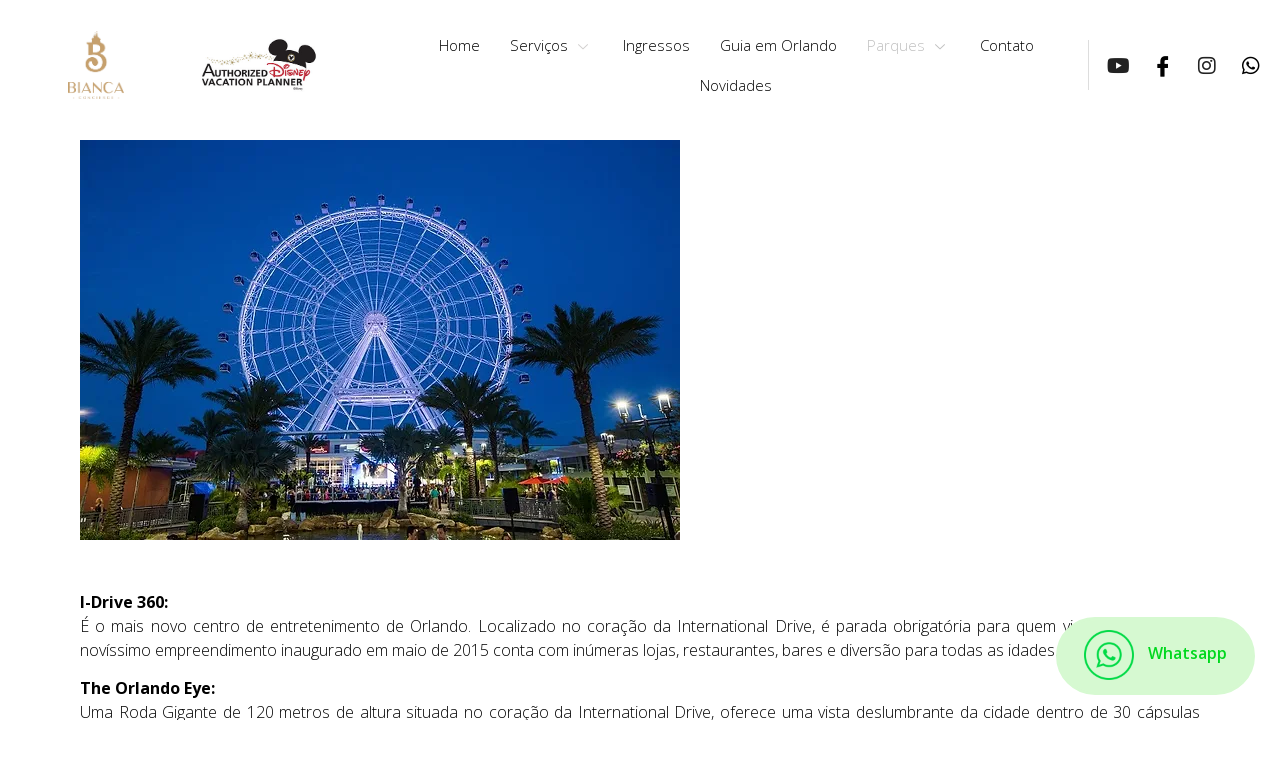

--- FILE ---
content_type: text/html; charset=UTF-8
request_url: https://disneyeomundo.com/international-drive-360/
body_size: 24172
content:
<!DOCTYPE html>
<html dir="ltr" lang="pt-BR" prefix="og: https://ogp.me/ns#">
<head>
	<meta charset="UTF-8">
	<meta name="viewport" content="width=device-width, initial-scale=1.0"/>
		<title>International Drive 360 - Disney e o Mundo</title>

		<!-- All in One SEO 4.7.3.1 - aioseo.com -->
		<meta name="description" content="É o mais novo centro de entretenimento de Orlando. Localizado no coração da International Drive, é parada obrigatória para quem visita a cidade." />
		<meta name="robots" content="max-image-preview:large" />
		<link rel="canonical" href="https://disneyeomundo.com/international-drive-360/" />
		<meta name="generator" content="All in One SEO (AIOSEO) 4.7.3.1" />
		<meta property="og:locale" content="pt_BR" />
		<meta property="og:site_name" content="Disney e o Mundo -" />
		<meta property="og:type" content="article" />
		<meta property="og:title" content="International Drive 360 - Disney e o Mundo" />
		<meta property="og:description" content="É o mais novo centro de entretenimento de Orlando. Localizado no coração da International Drive, é parada obrigatória para quem visita a cidade." />
		<meta property="og:url" content="https://disneyeomundo.com/international-drive-360/" />
		<meta property="og:image" content="https://disneyeomundo.com/wp-content/uploads/2024/10/Bianca-Concierge-1.jpg" />
		<meta property="og:image:secure_url" content="https://disneyeomundo.com/wp-content/uploads/2024/10/Bianca-Concierge-1.jpg" />
		<meta property="og:image:width" content="1000" />
		<meta property="og:image:height" content="1000" />
		<meta property="article:published_time" content="2023-03-25T18:19:23+00:00" />
		<meta property="article:modified_time" content="2024-10-31T18:50:03+00:00" />
		<meta property="article:publisher" content="https://www.facebook.com/guiaemorlando/?ref=bookmarks" />
		<meta name="twitter:card" content="summary_large_image" />
		<meta name="twitter:title" content="International Drive 360 - Disney e o Mundo" />
		<meta name="twitter:description" content="É o mais novo centro de entretenimento de Orlando. Localizado no coração da International Drive, é parada obrigatória para quem visita a cidade." />
		<meta name="twitter:image" content="https://disneyeomundo.com/wp-content/uploads/2023/03/Disney-orlando-ingressos-2.jpg" />
		<script type="application/ld+json" class="aioseo-schema">
			{"@context":"https:\/\/schema.org","@graph":[{"@type":"BreadcrumbList","@id":"https:\/\/disneyeomundo.com\/international-drive-360\/#breadcrumblist","itemListElement":[{"@type":"ListItem","@id":"https:\/\/disneyeomundo.com\/#listItem","position":1,"name":"In\u00edcio","item":"https:\/\/disneyeomundo.com\/","nextItem":"https:\/\/disneyeomundo.com\/international-drive-360\/#listItem"},{"@type":"ListItem","@id":"https:\/\/disneyeomundo.com\/international-drive-360\/#listItem","position":2,"name":"International Drive 360","previousItem":"https:\/\/disneyeomundo.com\/#listItem"}]},{"@type":"Organization","@id":"https:\/\/disneyeomundo.com\/#organization","name":"Disney e o Mundo","url":"https:\/\/disneyeomundo.com\/","logo":{"@type":"ImageObject","url":"https:\/\/disneyeomundo.com\/wp-content\/uploads\/2023\/03\/logo.jpg","@id":"https:\/\/disneyeomundo.com\/international-drive-360\/#organizationLogo","width":1080,"height":460},"image":{"@id":"https:\/\/disneyeomundo.com\/international-drive-360\/#organizationLogo"},"sameAs":["https:\/\/www.facebook.com\/guiaemorlando\/?ref=bookmarks","https:\/\/www.instagram.com\/disneyeomundo\/","https:\/\/www.youtube.com\/disneyeomundo"]},{"@type":"WebPage","@id":"https:\/\/disneyeomundo.com\/international-drive-360\/#webpage","url":"https:\/\/disneyeomundo.com\/international-drive-360\/","name":"International Drive 360 - Disney e o Mundo","description":"\u00c9 o mais novo centro de entretenimento de Orlando. Localizado no cora\u00e7\u00e3o da International Drive, \u00e9 parada obrigat\u00f3ria para quem visita a cidade.","inLanguage":"pt-BR","isPartOf":{"@id":"https:\/\/disneyeomundo.com\/#website"},"breadcrumb":{"@id":"https:\/\/disneyeomundo.com\/international-drive-360\/#breadcrumblist"},"image":{"@type":"ImageObject","url":"https:\/\/disneyeomundo.com\/wp-content\/uploads\/2024\/10\/Bianca-Concierge-1.jpg","@id":"https:\/\/disneyeomundo.com\/international-drive-360\/#mainImage","width":1000,"height":1000},"primaryImageOfPage":{"@id":"https:\/\/disneyeomundo.com\/international-drive-360\/#mainImage"},"datePublished":"2023-03-25T15:19:23-03:00","dateModified":"2024-10-31T15:50:03-03:00"},{"@type":"WebSite","@id":"https:\/\/disneyeomundo.com\/#website","url":"https:\/\/disneyeomundo.com\/","name":"Disney e o Mundo","inLanguage":"pt-BR","publisher":{"@id":"https:\/\/disneyeomundo.com\/#organization"}}]}
		</script>
		<!-- All in One SEO -->

<link rel='dns-prefetch' href='//js.hs-scripts.com' />
<link rel='dns-prefetch' href='//www.googletagmanager.com' />
<link rel="alternate" type="application/rss+xml" title="Feed para Disney e o Mundo &raquo;" href="https://disneyeomundo.com/feed/" />
<link rel="alternate" type="application/rss+xml" title="Feed de comentários para Disney e o Mundo &raquo;" href="https://disneyeomundo.com/comments/feed/" />
<link rel="alternate" title="oEmbed (JSON)" type="application/json+oembed" href="https://disneyeomundo.com/wp-json/oembed/1.0/embed?url=https%3A%2F%2Fdisneyeomundo.com%2Finternational-drive-360%2F" />
<link rel="alternate" title="oEmbed (XML)" type="text/xml+oembed" href="https://disneyeomundo.com/wp-json/oembed/1.0/embed?url=https%3A%2F%2Fdisneyeomundo.com%2Finternational-drive-360%2F&#038;format=xml" />
<style id='wp-img-auto-sizes-contain-inline-css'>
img:is([sizes=auto i],[sizes^="auto," i]){contain-intrinsic-size:3000px 1500px}
/*# sourceURL=wp-img-auto-sizes-contain-inline-css */
</style>

<link rel='stylesheet' id='elementor-frontend-css' href='https://disneyeomundo.com/wp-content/plugins/elementor/assets/css/frontend.css?ver=3.25.3' media='all' />
<link rel='stylesheet' id='elementor-post-16-css' href='https://disneyeomundo.com/wp-content/uploads/elementor/css/post-16.css?ver=1730474148' media='all' />
<link rel='stylesheet' id='elementor-post-405-css' href='https://disneyeomundo.com/wp-content/uploads/elementor/css/post-405.css?ver=1730474148' media='all' />
<link rel='stylesheet' id='sbi_styles-css' href='https://disneyeomundo.com/wp-content/plugins/instagram-feed/css/sbi-styles.css?ver=6.6.0' media='all' />
<style id='wp-emoji-styles-inline-css'>

	img.wp-smiley, img.emoji {
		display: inline !important;
		border: none !important;
		box-shadow: none !important;
		height: 1em !important;
		width: 1em !important;
		margin: 0 0.07em !important;
		vertical-align: -0.1em !important;
		background: none !important;
		padding: 0 !important;
	}
/*# sourceURL=wp-emoji-styles-inline-css */
</style>
<style id='classic-theme-styles-inline-css'>
/**
 * These rules are needed for backwards compatibility.
 * They should match the button element rules in the base theme.json file.
 */
.wp-block-button__link {
	color: #ffffff;
	background-color: #32373c;
	border-radius: 9999px; /* 100% causes an oval, but any explicit but really high value retains the pill shape. */

	/* This needs a low specificity so it won't override the rules from the button element if defined in theme.json. */
	box-shadow: none;
	text-decoration: none;

	/* The extra 2px are added to size solids the same as the outline versions.*/
	padding: calc(0.667em + 2px) calc(1.333em + 2px);

	font-size: 1.125em;
}

.wp-block-file__button {
	background: #32373c;
	color: #ffffff;
	text-decoration: none;
}

/*# sourceURL=/wp-includes/css/classic-themes.css */
</style>
<link rel='stylesheet' id='elementor-icons-css' href='https://disneyeomundo.com/wp-content/plugins/elementor/assets/lib/eicons/css/elementor-icons.css?ver=5.31.0' media='all' />
<link rel='stylesheet' id='swiper-css' href='https://disneyeomundo.com/wp-content/plugins/elementor/assets/lib/swiper/v8/css/swiper.css?ver=8.4.5' media='all' />
<link rel='stylesheet' id='e-swiper-css' href='https://disneyeomundo.com/wp-content/plugins/elementor/assets/css/conditionals/e-swiper.css?ver=3.25.3' media='all' />
<link rel='stylesheet' id='elementor-post-5-css' href='https://disneyeomundo.com/wp-content/uploads/elementor/css/post-5.css?ver=1730474148' media='all' />
<link rel='stylesheet' id='sbistyles-css' href='https://disneyeomundo.com/wp-content/plugins/instagram-feed/css/sbi-styles.min.css?ver=6.6.0' media='all' />
<link rel='stylesheet' id='font-awesome-5-all-css' href='https://disneyeomundo.com/wp-content/plugins/elementor/assets/lib/font-awesome/css/all.css?ver=3.25.3' media='all' />
<link rel='stylesheet' id='font-awesome-4-shim-css' href='https://disneyeomundo.com/wp-content/plugins/elementor/assets/lib/font-awesome/css/v4-shims.css?ver=3.25.3' media='all' />
<link rel='stylesheet' id='widget-image-css' href='https://disneyeomundo.com/wp-content/plugins/elementor/assets/css/widget-image.min.css?ver=3.25.3' media='all' />
<link rel='stylesheet' id='widget-text-editor-css' href='https://disneyeomundo.com/wp-content/plugins/elementor/assets/css/widget-text-editor.min.css?ver=3.25.3' media='all' />
<link rel='stylesheet' id='elementor-post-996-css' href='https://disneyeomundo.com/wp-content/uploads/elementor/css/post-996.css?ver=1730487996' media='all' />
<link rel='stylesheet' id='cute-alert-css' href='https://disneyeomundo.com/wp-content/plugins/metform/public/assets/lib/cute-alert/style.css?ver=3.9.0' media='all' />
<link rel='stylesheet' id='text-editor-style-css' href='https://disneyeomundo.com/wp-content/plugins/metform/public/assets/css/text-editor.css?ver=3.9.0' media='all' />
<link rel='stylesheet' id='hello-elementor-css' href='https://disneyeomundo.com/wp-content/themes/hello-elementor/style.css?ver=3.1.1' media='all' />
<link rel='stylesheet' id='hello-elementor-theme-style-css' href='https://disneyeomundo.com/wp-content/themes/hello-elementor/theme.css?ver=3.1.1' media='all' />
<link rel='stylesheet' id='hello-elementor-header-footer-css' href='https://disneyeomundo.com/wp-content/themes/hello-elementor/header-footer.css?ver=3.1.1' media='all' />
<link rel='stylesheet' id='elementor-icons-ekiticons-css' href='https://disneyeomundo.com/wp-content/plugins/elementskit-lite/modules/elementskit-icon-pack/assets/css/ekiticons.css?ver=3.3.1' media='all' />
<link rel='stylesheet' id='ekit-widget-styles-css' href='https://disneyeomundo.com/wp-content/plugins/elementskit-lite/widgets/init/assets/css/widget-styles.css?ver=3.3.1' media='all' />
<link rel='stylesheet' id='ekit-responsive-css' href='https://disneyeomundo.com/wp-content/plugins/elementskit-lite/widgets/init/assets/css/responsive.css?ver=3.3.1' media='all' />
<link rel='stylesheet' id='eael-general-css' href='https://disneyeomundo.com/wp-content/plugins/essential-addons-for-elementor-lite/assets/front-end/css/view/general.min.css?ver=6.0.8' media='all' />
<link rel='stylesheet' id='wpr-text-animations-css-css' href='https://disneyeomundo.com/wp-content/plugins/royal-elementor-addons/assets/css/lib/animations/text-animations.css?ver=1.7.1001' media='all' />
<link rel='stylesheet' id='wpr-addons-css-css' href='https://disneyeomundo.com/wp-content/plugins/royal-elementor-addons/assets/css/frontend.css?ver=1.7.1001' media='all' />
<link rel='stylesheet' id='google-fonts-1-css' href='https://fonts.googleapis.com/css?family=Open+Sans%3A100%2C100italic%2C200%2C200italic%2C300%2C300italic%2C400%2C400italic%2C500%2C500italic%2C600%2C600italic%2C700%2C700italic%2C800%2C800italic%2C900%2C900italic%7CMontserrat%3A100%2C100italic%2C200%2C200italic%2C300%2C300italic%2C400%2C400italic%2C500%2C500italic%2C600%2C600italic%2C700%2C700italic%2C800%2C800italic%2C900%2C900italic%7CRoboto%3A100%2C100italic%2C200%2C200italic%2C300%2C300italic%2C400%2C400italic%2C500%2C500italic%2C600%2C600italic%2C700%2C700italic%2C800%2C800italic%2C900%2C900italic%7CRoboto+Slab%3A100%2C100italic%2C200%2C200italic%2C300%2C300italic%2C400%2C400italic%2C500%2C500italic%2C600%2C600italic%2C700%2C700italic%2C800%2C800italic%2C900%2C900italic%7CRozha+One%3A100%2C100italic%2C200%2C200italic%2C300%2C300italic%2C400%2C400italic%2C500%2C500italic%2C600%2C600italic%2C700%2C700italic%2C800%2C800italic%2C900%2C900italic&#038;display=swap&#038;ver=cee0f1978247b58888bd354092dd4d4e' media='all' />
<link rel='stylesheet' id='elementor-icons-shared-0-css' href='https://disneyeomundo.com/wp-content/plugins/elementor/assets/lib/font-awesome/css/fontawesome.css?ver=5.15.3' media='all' />
<link rel='stylesheet' id='elementor-icons-fa-brands-css' href='https://disneyeomundo.com/wp-content/plugins/elementor/assets/lib/font-awesome/css/brands.css?ver=5.15.3' media='all' />
<link rel="preconnect" href="https://fonts.gstatic.com/" crossorigin><script src="https://disneyeomundo.com/wp-content/plugins/elementor/assets/lib/font-awesome/js/v4-shims.js?ver=3.25.3" id="font-awesome-4-shim-js"></script>
<script data-cfasync="false" src="https://disneyeomundo.com/wp-includes/js/jquery/jquery.js?ver=3.7.1" id="jquery-core-js"></script>
<script data-cfasync="false" src="https://disneyeomundo.com/wp-includes/js/jquery/jquery-migrate.js?ver=3.4.1" id="jquery-migrate-js"></script>

<!-- Snippet da etiqueta do Google (gtag.js) adicionado pelo Site Kit -->
<!-- Snippet do Google Análises adicionado pelo Site Kit -->
<script src="https://www.googletagmanager.com/gtag/js?id=GT-TX26VC7" id="google_gtagjs-js" async></script>
<script id="google_gtagjs-js-after">
window.dataLayer = window.dataLayer || [];function gtag(){dataLayer.push(arguments);}
gtag("set","linker",{"domains":["disneyeomundo.com"]});
gtag("js", new Date());
gtag("set", "developer_id.dZTNiMT", true);
gtag("config", "GT-TX26VC7");
//# sourceURL=google_gtagjs-js-after
</script>
<link rel="https://api.w.org/" href="https://disneyeomundo.com/wp-json/" /><link rel="alternate" title="JSON" type="application/json" href="https://disneyeomundo.com/wp-json/wp/v2/pages/996" /><link rel="EditURI" type="application/rsd+xml" title="RSD" href="https://disneyeomundo.com/xmlrpc.php?rsd" />

<link rel='shortlink' href='https://disneyeomundo.com/?p=996' />
<meta name="generator" content="Site Kit by Google 1.170.0" />			<!-- DO NOT COPY THIS SNIPPET! Start of Page Analytics Tracking for HubSpot WordPress plugin v11.1.66-->
			<script class="hsq-set-content-id" data-content-id="standard-page">
				var _hsq = _hsq || [];
				_hsq.push(["setContentType", "standard-page"]);
			</script>
			<!-- DO NOT COPY THIS SNIPPET! End of Page Analytics Tracking for HubSpot WordPress plugin -->
			<meta name="generator" content="Elementor 3.25.3; features: additional_custom_breakpoints, e_optimized_control_loading; settings: css_print_method-external, google_font-enabled, font_display-swap">
<!-- Google Tag Manager -->
<script>(function(w,d,s,l,i){w[l]=w[l]||[];w[l].push({'gtm.start':
new Date().getTime(),event:'gtm.js'});var f=d.getElementsByTagName(s)[0],
j=d.createElement(s),dl=l!='dataLayer'?'&l='+l:'';j.async=true;j.src=
'https://www.googletagmanager.com/gtm.js?id='+i+dl;f.parentNode.insertBefore(j,f);
})(window,document,'script','dataLayer','GTM-N6FRLJ2D');</script>
<!-- End Google Tag Manager -->
			<style>
				.e-con.e-parent:nth-of-type(n+4):not(.e-lazyloaded):not(.e-no-lazyload),
				.e-con.e-parent:nth-of-type(n+4):not(.e-lazyloaded):not(.e-no-lazyload) * {
					background-image: none !important;
				}
				@media screen and (max-height: 1024px) {
					.e-con.e-parent:nth-of-type(n+3):not(.e-lazyloaded):not(.e-no-lazyload),
					.e-con.e-parent:nth-of-type(n+3):not(.e-lazyloaded):not(.e-no-lazyload) * {
						background-image: none !important;
					}
				}
				@media screen and (max-height: 640px) {
					.e-con.e-parent:nth-of-type(n+2):not(.e-lazyloaded):not(.e-no-lazyload),
					.e-con.e-parent:nth-of-type(n+2):not(.e-lazyloaded):not(.e-no-lazyload) * {
						background-image: none !important;
					}
				}
			</style>
			<style id="wpr_lightbox_styles">
				.lg-backdrop {
					background-color: rgba(0,0,0,0.6) !important;
				}
				.lg-toolbar,
				.lg-dropdown {
					background-color: rgba(0,0,0,0.8) !important;
				}
				.lg-dropdown:after {
					border-bottom-color: rgba(0,0,0,0.8) !important;
				}
				.lg-sub-html {
					background-color: rgba(0,0,0,0.8) !important;
				}
				.lg-thumb-outer,
				.lg-progress-bar {
					background-color: #444444 !important;
				}
				.lg-progress {
					background-color: #a90707 !important;
				}
				.lg-icon {
					color: #efefef !important;
					font-size: 20px !important;
				}
				.lg-icon.lg-toogle-thumb {
					font-size: 24px !important;
				}
				.lg-icon:hover,
				.lg-dropdown-text:hover {
					color: #ffffff !important;
				}
				.lg-sub-html,
				.lg-dropdown-text {
					color: #efefef !important;
					font-size: 14px !important;
				}
				#lg-counter {
					color: #efefef !important;
					font-size: 14px !important;
				}
				.lg-prev,
				.lg-next {
					font-size: 35px !important;
				}

				/* Defaults */
				.lg-icon {
				background-color: transparent !important;
				}

				#lg-counter {
				opacity: 0.9;
				}

				.lg-thumb-outer {
				padding: 0 10px;
				}

				.lg-thumb-item {
				border-radius: 0 !important;
				border: none !important;
				opacity: 0.5;
				}

				.lg-thumb-item.active {
					opacity: 1;
				}
	         </style></head>
<body class="wp-singular page-template page-template-elementor_header_footer page page-id-996 wp-custom-logo wp-theme-hello-elementor elementor-default elementor-template-full-width elementor-kit-5 elementor-page elementor-page-996">
<div class="ekit-template-content-markup ekit-template-content-header ekit-template-content-theme-support">
		<div data-elementor-type="wp-post" data-elementor-id="16" class="elementor elementor-16" data-elementor-post-type="elementskit_template">
						<section class="elementor-section elementor-top-section elementor-element elementor-element-ac67214 elementor-section-full_width elementor-section-content-middle elementor-section-stretched elementor-section-height-default elementor-section-height-default wpr-particle-no wpr-jarallax-no wpr-parallax-no wpr-sticky-section-no" data-id="ac67214" data-element_type="section" data-settings="{&quot;stretch_section&quot;:&quot;section-stretched&quot;}">
						<div class="elementor-container elementor-column-gap-no">
					<div class="elementor-column elementor-col-25 elementor-top-column elementor-element elementor-element-bc28caa" data-id="bc28caa" data-element_type="column">
			<div class="elementor-widget-wrap elementor-element-populated">
						<div class="elementor-element elementor-element-993159b elementor-widget__width-initial elementor-widget elementor-widget-image" data-id="993159b" data-element_type="widget" data-widget_type="image.default">
				<div class="elementor-widget-container">
													<img fetchpriority="high" width="500" height="604" src="https://disneyeomundo.com/wp-content/uploads/2023/03/Logotipo_BiancaConcierge.png" class="attachment-full size-full wp-image-1719" alt="" srcset="https://disneyeomundo.com/wp-content/uploads/2023/03/Logotipo_BiancaConcierge.png 500w, https://disneyeomundo.com/wp-content/uploads/2023/03/Logotipo_BiancaConcierge-248x300.png 248w" sizes="(max-width: 500px) 100vw, 500px" />													</div>
				</div>
					</div>
		</div>
				<div class="elementor-column elementor-col-25 elementor-top-column elementor-element elementor-element-72ad474" data-id="72ad474" data-element_type="column">
			<div class="elementor-widget-wrap elementor-element-populated">
						<div class="elementor-element elementor-element-d2d6ae6 elementor-widget__width-initial elementor-widget elementor-widget-image" data-id="d2d6ae6" data-element_type="widget" data-widget_type="image.default">
				<div class="elementor-widget-container">
													<img width="374" height="159" src="https://disneyeomundo.com/wp-content/uploads/2023/03/advp-350.jpg" class="attachment-full size-full wp-image-21" alt="" srcset="https://disneyeomundo.com/wp-content/uploads/2023/03/advp-350.jpg 374w, https://disneyeomundo.com/wp-content/uploads/2023/03/advp-350-300x128.jpg 300w" sizes="(max-width: 374px) 100vw, 374px" />													</div>
				</div>
					</div>
		</div>
				<div class="elementor-column elementor-col-25 elementor-top-column elementor-element elementor-element-52ee27f" data-id="52ee27f" data-element_type="column">
			<div class="elementor-widget-wrap elementor-element-populated">
						<div class="elementor-element elementor-element-0181995 elementor-widget-mobile__width-auto elementor-widget elementor-widget-ekit-nav-menu" data-id="0181995" data-element_type="widget" data-widget_type="ekit-nav-menu.default">
				<div class="elementor-widget-container">
					<nav class="ekit-wid-con ekit_menu_responsive_tablet" 
			data-hamburger-icon="icon icon-burger-menu" 
			data-hamburger-icon-type="icon" 
			data-responsive-breakpoint="1024">
			            <button class="elementskit-menu-hamburger elementskit-menu-toggler"  type="button" aria-label="hamburger-icon">
                <i aria-hidden="true" class="ekit-menu-icon icon icon-burger-menu"></i>            </button>
            <div id="ekit-megamenu-menu-principal" class="elementskit-menu-container elementskit-menu-offcanvas-elements elementskit-navbar-nav-default ekit-nav-menu-one-page- ekit-nav-dropdown-click"><ul id="menu-menu-principal" class="elementskit-navbar-nav elementskit-menu-po-center submenu-click-on-icon"><li id="menu-item-1089" class="menu-item menu-item-type-post_type menu-item-object-page menu-item-home menu-item-1089 nav-item elementskit-mobile-builder-content" data-vertical-menu=750px><a href="https://disneyeomundo.com/" class="ekit-menu-nav-link">Home</a></li>
<li id="menu-item-8" class="menu-item menu-item-type-custom menu-item-object-custom menu-item-has-children menu-item-8 nav-item elementskit-dropdown-has relative_position elementskit-dropdown-menu-default_width elementskit-mobile-builder-content" data-vertical-menu=750px><a href="#" class="ekit-menu-nav-link ekit-menu-dropdown-toggle">Serviços<i aria-hidden="true" class="icon icon-down-arrow1 elementskit-submenu-indicator"></i></a>
<ul class="elementskit-dropdown elementskit-submenu-panel">
	<li id="menu-item-2471" class="menu-item menu-item-type-post_type menu-item-object-page menu-item-2471 nav-item elementskit-mobile-builder-content" data-vertical-menu=750px><a href="https://disneyeomundo.com/cruzeiros-2026/" class=" dropdown-item">Cruzeiros 2026</a>	<li id="menu-item-2445" class="menu-item menu-item-type-post_type menu-item-object-page menu-item-2445 nav-item elementskit-mobile-builder-content" data-vertical-menu=750px><a href="https://disneyeomundo.com/cruzeiro-disney-wonder-alasca-2026/" class=" dropdown-item">Grupo Cruzeiro Alasca 2026</a>	<li id="menu-item-1078" class="menu-item menu-item-type-post_type menu-item-object-page menu-item-1078 nav-item elementskit-mobile-builder-content" data-vertical-menu=750px><a href="https://disneyeomundo.com/concierge/" class=" dropdown-item">Concierge</a>	<li id="menu-item-1662" class="menu-item menu-item-type-post_type menu-item-object-page menu-item-1662 nav-item elementskit-mobile-builder-content" data-vertical-menu=750px><a href="https://disneyeomundo.com/guia-virtual/" class=" dropdown-item">Guia Virtual</a>	<li id="menu-item-1566" class="menu-item menu-item-type-post_type menu-item-object-page menu-item-1566 nav-item elementskit-mobile-builder-content" data-vertical-menu=750px><a href="https://disneyeomundo.com/cruzeiros-da-disney/" class=" dropdown-item">Cruzeiros da Disney</a>	<li id="menu-item-1088" class="menu-item menu-item-type-post_type menu-item-object-page menu-item-1088 nav-item elementskit-mobile-builder-content" data-vertical-menu=750px><a href="https://disneyeomundo.com/casas-em-orlando/" class=" dropdown-item">Casa em Orlando</a>	<li id="menu-item-1077" class="menu-item menu-item-type-post_type menu-item-object-page menu-item-1077 nav-item elementskit-mobile-builder-content" data-vertical-menu=750px><a href="https://disneyeomundo.com/roteiro-personalizado/" class=" dropdown-item">Roteiro Personalizado</a>	<li id="menu-item-1079" class="menu-item menu-item-type-custom menu-item-object-custom menu-item-1079 nav-item elementskit-mobile-builder-content" data-vertical-menu=750px><a target="_blank" href="https://seguro2.universal-assistance.com/extranjeraviagens" class=" dropdown-item">Seguro Viagem</a>	<li id="menu-item-1074" class="menu-item menu-item-type-post_type menu-item-object-page menu-item-1074 nav-item elementskit-mobile-builder-content" data-vertical-menu=750px><a href="https://disneyeomundo.com/passeio-de-helicoptero/" class=" dropdown-item">Passeio de Helicóptero</a>	<li id="menu-item-1086" class="menu-item menu-item-type-custom menu-item-object-custom menu-item-1086 nav-item elementskit-mobile-builder-content" data-vertical-menu=750px><a target="_blank" href="https://wa.me/message/SIZND334EHFUF1" class=" dropdown-item">Hotéis</a>	<li id="menu-item-1730" class="menu-item menu-item-type-custom menu-item-object-custom menu-item-1730 nav-item elementskit-mobile-builder-content" data-vertical-menu=750px><a href="https://biancaconcierge.minhaviagem.com.br/atracoes/orlando-magic.html" class=" dropdown-item">Basquete em Orlando</a>	<li id="menu-item-1596" class="menu-item menu-item-type-post_type menu-item-object-page menu-item-1596 nav-item elementskit-mobile-builder-content" data-vertical-menu=750px><a href="https://disneyeomundo.com/mickeys-not-so-scary-halloween-party-2/" class=" dropdown-item">MICKEY’S NOT-SO-SCARY HALLOWEEN PARTY</a>	<li id="menu-item-1408" class="menu-item menu-item-type-post_type menu-item-object-page menu-item-1408 nav-item elementskit-mobile-builder-content" data-vertical-menu=750px><a href="https://disneyeomundo.com/mickeys-very-merry-christmas-party/" class=" dropdown-item">MICKEY’S VERY MERRY CHRISTMAS PARTY</a></ul>
</li>
<li id="menu-item-9" class="menu-item menu-item-type-custom menu-item-object-custom menu-item-9 nav-item elementskit-mobile-builder-content" data-vertical-menu=750px><a target="_blank" href="https://biancaconcierge.minhaviagem.com.br/" class="ekit-menu-nav-link">Ingressos</a></li>
<li id="menu-item-1087" class="menu-item menu-item-type-post_type menu-item-object-page menu-item-1087 nav-item elementskit-mobile-builder-content" data-vertical-menu=750px><a href="https://disneyeomundo.com/guia-em-orlando/" class="ekit-menu-nav-link">Guia em Orlando</a></li>
<li id="menu-item-11" class="menu-item menu-item-type-custom menu-item-object-custom current-menu-ancestor current-menu-parent menu-item-has-children menu-item-11 nav-item elementskit-dropdown-has relative_position elementskit-dropdown-menu-default_width elementskit-mobile-builder-content" data-vertical-menu=750px><a href="#" class="ekit-menu-nav-link ekit-menu-dropdown-toggle">Parques<i aria-hidden="true" class="icon icon-down-arrow1 elementskit-submenu-indicator"></i></a>
<ul class="elementskit-dropdown elementskit-submenu-panel">
	<li id="menu-item-1069" class="menu-item menu-item-type-post_type menu-item-object-page menu-item-1069 nav-item elementskit-mobile-builder-content" data-vertical-menu=750px><a href="https://disneyeomundo.com/walt-disney-world/" class=" dropdown-item">Walt Disney World</a>	<li id="menu-item-1068" class="menu-item menu-item-type-post_type menu-item-object-page menu-item-1068 nav-item elementskit-mobile-builder-content" data-vertical-menu=750px><a href="https://disneyeomundo.com/universal-orlando/" class=" dropdown-item">Universal Orlando</a>	<li id="menu-item-1067" class="menu-item menu-item-type-post_type menu-item-object-page menu-item-1067 nav-item elementskit-mobile-builder-content" data-vertical-menu=750px><a href="https://disneyeomundo.com/seaworld/" class=" dropdown-item">SeaWorld</a>	<li id="menu-item-1066" class="menu-item menu-item-type-post_type menu-item-object-page current-menu-item page_item page-item-996 current_page_item menu-item-1066 nav-item elementskit-mobile-builder-content active" data-vertical-menu=750px><a href="https://disneyeomundo.com/international-drive-360/" class=" dropdown-item active">International Drive 360</a>	<li id="menu-item-1065" class="menu-item menu-item-type-post_type menu-item-object-page menu-item-1065 nav-item elementskit-mobile-builder-content" data-vertical-menu=750px><a href="https://disneyeomundo.com/nasa/" class=" dropdown-item">NASA</a>	<li id="menu-item-1064" class="menu-item menu-item-type-post_type menu-item-object-page menu-item-1064 nav-item elementskit-mobile-builder-content" data-vertical-menu=750px><a href="https://disneyeomundo.com/disneyland-california/" class=" dropdown-item">Disneyland California</a>	<li id="menu-item-1063" class="menu-item menu-item-type-post_type menu-item-object-page menu-item-1063 nav-item elementskit-mobile-builder-content" data-vertical-menu=750px><a href="https://disneyeomundo.com/medieval-times/" class=" dropdown-item">Medieval Times</a>	<li id="menu-item-1062" class="menu-item menu-item-type-post_type menu-item-object-page menu-item-1062 nav-item elementskit-mobile-builder-content" data-vertical-menu=750px><a href="https://disneyeomundo.com/disneyland-paris/" class=" dropdown-item">Disneyland Paris</a>	<li id="menu-item-1061" class="menu-item menu-item-type-post_type menu-item-object-page menu-item-1061 nav-item elementskit-mobile-builder-content" data-vertical-menu=750px><a href="https://disneyeomundo.com/legoland/" class=" dropdown-item">Legoland</a></ul>
</li>
<li id="menu-item-1095" class="menu-item menu-item-type-post_type menu-item-object-page menu-item-1095 nav-item elementskit-mobile-builder-content" data-vertical-menu=750px><a href="https://disneyeomundo.com/contato/" class="ekit-menu-nav-link">Contato</a></li>
<li id="menu-item-1183" class="menu-item menu-item-type-post_type menu-item-object-page menu-item-1183 nav-item elementskit-mobile-builder-content" data-vertical-menu=750px><a href="https://disneyeomundo.com/blog/" class="ekit-menu-nav-link">Novidades</a></li>
</ul><div class="elementskit-nav-identity-panel"><button class="elementskit-menu-close elementskit-menu-toggler" type="button">X</button></div></div>			
			<div class="elementskit-menu-overlay elementskit-menu-offcanvas-elements elementskit-menu-toggler ekit-nav-menu--overlay"></div>        </nav>
				</div>
				</div>
					</div>
		</div>
				<div class="elementor-column elementor-col-25 elementor-top-column elementor-element elementor-element-dcb9ec0 elementor-hidden-tablet elementor-hidden-mobile" data-id="dcb9ec0" data-element_type="column">
			<div class="elementor-widget-wrap elementor-element-populated">
						<div class="elementor-element elementor-element-20e8397 elementor-widget elementor-widget-elementskit-social-media" data-id="20e8397" data-element_type="widget" data-widget_type="elementskit-social-media.default">
				<div class="elementor-widget-container">
			<div class="ekit-wid-con" >			 <ul class="ekit_social_media">
														<li class="elementor-repeater-item-3ad17f1">
					    <a
						href="https://www.youtube.com/disneyeomundo" target="_blank" aria-label="Youtube" class="youtube" >
														
							<i aria-hidden="true" class="fab fa-youtube"></i>									
                                                                                                            </a>
                    </li>
                    														<li class="elementor-repeater-item-97ddbd8">
					    <a
						href="https://www.facebook.com/guiaemorlando/?ref=bookmarks" target="_blank" aria-label="Facebook" class="facebook" >
														
							<i aria-hidden="true" class="icon icon-facebook"></i>									
                                                                                                            </a>
                    </li>
                    														<li class="elementor-repeater-item-f2d0ccb">
					    <a
						href="https://www.instagram.com/biancaconcierge/" target="_blank" aria-label="Instagram" class="instagram" >
														
							<i aria-hidden="true" class="fab fa-instagram"></i>									
                                                                                                            </a>
                    </li>
                    														<li class="elementor-repeater-item-742c79e">
					    <a
						href="https://wa.me/message/SIZND334EHFUF1" target="_blank" aria-label="Whatsapp" class="whatsapp" >
														
							<i aria-hidden="true" class="fab fa-whatsapp"></i>									
                                                                                                            </a>
                    </li>
                    							</ul>
		</div>		</div>
				</div>
					</div>
		</div>
					</div>
		</section>
				</div>
		</div>
		<div data-elementor-type="wp-page" data-elementor-id="996" class="elementor elementor-996" data-elementor-post-type="page">
						<section class="elementor-section elementor-top-section elementor-element elementor-element-fbb657f elementor-section-boxed elementor-section-height-default elementor-section-height-default wpr-particle-no wpr-jarallax-no wpr-parallax-no wpr-sticky-section-no" data-id="fbb657f" data-element_type="section">
						<div class="elementor-container elementor-column-gap-default">
					<div class="elementor-column elementor-col-100 elementor-top-column elementor-element elementor-element-4fe0176" data-id="4fe0176" data-element_type="column">
			<div class="elementor-widget-wrap elementor-element-populated">
						<div class="elementor-element elementor-element-f2c0fb2 elementor-widget elementor-widget-image" data-id="f2c0fb2" data-element_type="widget" data-widget_type="image.default">
				<div class="elementor-widget-container">
													<img decoding="async" width="600" height="400" src="https://disneyeomundo.com/wp-content/uploads/2023/03/complexo-icon-orlando-360-roda-gigante-i.webp" class="attachment-large size-large wp-image-998" alt="" srcset="https://disneyeomundo.com/wp-content/uploads/2023/03/complexo-icon-orlando-360-roda-gigante-i.webp 600w, https://disneyeomundo.com/wp-content/uploads/2023/03/complexo-icon-orlando-360-roda-gigante-i-300x200.webp 300w" sizes="(max-width: 600px) 100vw, 600px" />													</div>
				</div>
				<div class="elementor-element elementor-element-e4ec1b8 elementor-widget elementor-widget-text-editor" data-id="e4ec1b8" data-element_type="widget" data-widget_type="text-editor.default">
				<div class="elementor-widget-container">
							<p><b style="font-weight: 700!important;">I-Drive 360:</b><br />É o mais novo centro de entretenimento de Orlando. Localizado no coração da International Drive, é parada obrigatória para quem visita a cidade.Este novíssimo empreendimento inaugurado em maio de 2015 conta com inúmeras lojas, restaurantes, bares e diversão para todas as idades.</p><p><b style="font-weight: 700!important;">The Orlando Eye:</b><br />Uma Roda Gigante de 120 metros de altura situada no coração da International Drive, oferece uma vista deslumbrante da cidade dentro de 30 cápsulas totalmente fechadas, de vidro com ar-condicionado.<br />Você também irá experimentar o Ultimate pré flight 4D Cinema Experience com efeitos especiais multissensoriais espetaculares.</p><p>Endereço:8401 International Drive Suite 100, Orlando, FL 32819</p><p><b style="font-weight: 700!important;">Madame Tussauds Orlando:</b><br />As mais famosas celebridades do mundo são representadas em perfeitas figuras de cera incrivelmente detalhadas e realistas.<br />O Museu Madame Tussauds chega em orlando para homenagear as celebridades mais influentes e grandes figuras históricas dos nossos tempos.</p><p>Dentro do Museu:<br />• 25.000 metros quadrados de exposições.<br />• Salões temáticos apresentando, por exemplo, a chegada do Tapete Vermelho, uma Lista “A” de convidados, Histórias e seus Líderes, Celebridades do Esportes, da Música e muito mais.<br />• Apresentação de vídeos sobre a história do Madame Tussauds e como as estátuas de cera são feitas.<br />• Faça o seu próprio boneco de cera e leve um modelo 3D de lembrança para casa.<br />• Loja de produtos Madame Tussauds.</p><p>Endereço: 8387 International Drive, Orlando, FL 32819</p><p><b style="font-weight: 700!important;">Legoland Florida:</b><br />É um parque de 150 acres, voltado para famílias com crianças de 2 a 12 anos de idade.<br />Com mais de 50 opções de entretenimento, entre shows, atrações interativas, restaurantes, centro de compras e muito mais.<br />Legoland Florida é o segundo parque dos Estados Unidos da Lego, pois o primeiro fica em Carlsbad &#8211; California, aberto em 1999.</p><p>Endereço: Legoland Way, Winter Haven, Florida</p><p><b style="font-weight: 700!important;">SEA LIFE Orlando:</b><br />Oferece uma onda de aventuras subaquáticas com espécies dos oceanos do mundo!<br />Fique cara-a-cara com mais de 5.000 criaturas incluindo peixes coloridos, cavalos-marinhos e água-viva, cercado de tartarugas e tubarões em nosso imersivo túnel de 360 graus.<br />SEA LIFE Orlando proporciona uma viagem interativa para na diversidade da vida marinha ao jogar um papel activo nos esforços de conservação e inspirar outros a dar o seu apoio.</p><p>Endereço: 8449 International Drive, Orlando, FL 32819</p>						</div>
				</div>
				<div class="elementor-element elementor-element-35a985e elementor-widget elementor-widget-text-editor" data-id="35a985e" data-element_type="widget" data-widget_type="text-editor.default">
				<div class="elementor-widget-container">
							<p>Solicite abaixo seu orçamento conosco:</p>						</div>
				</div>
				<div class="elementor-element elementor-element-6b1e84f elementor-widget elementor-widget-shortcode" data-id="6b1e84f" data-element_type="widget" data-widget_type="shortcode.default">
				<div class="elementor-widget-container">
					<div class="elementor-shortcode"><div class="mf-form-shortcode">
		<div
			id="metform-wrap-432-432"
			class="mf-form-wrapper"
			data-form-id="432"
			data-action="https://disneyeomundo.com/wp-json/metform/v1/entries/insert/432"
			data-wp-nonce="68fc03a471"
			data-form-nonce="23f9ecc29e"
			data-quiz-summery = "false"
			data-save-progress = "false"
			data-form-type="general-form"
			data-stop-vertical-effect=""
			></div>


		<!----------------------------- 
			* controls_data : find the the props passed indie of data attribute
			* props.SubmitResponseMarkup : contains the markup of error or success message
			* https://developer.mozilla.org/en-US/docs/Web/JavaScript/Reference/Template_literals
		--------------------------- -->

				<script type="text/mf" class="mf-template">
			function controls_data (value){
				let currentWrapper = "mf-response-props-id-432";
				let currentEl = document.getElementById(currentWrapper);
				
				return currentEl ? currentEl.dataset[value] : false
			}


			let is_edit_mode = '' ? true : false;
			let message_position = controls_data('messageposition') || 'top';

			
			let message_successIcon = controls_data('successicon') || '';
			let message_errorIcon = controls_data('erroricon') || '';
			let message_editSwitch = controls_data('editswitchopen') === 'yes' ? true : false;
			let message_proClass = controls_data('editswitchopen') === 'yes' ? 'mf_pro_activated' : '';
			
			let is_dummy_markup = is_edit_mode && message_editSwitch ? true : false;

			
			return html`
				<form
					className="metform-form-content"
					ref=${parent.formContainerRef}
					onSubmit=${ validation.handleSubmit( parent.handleFormSubmit ) }
				
					>
			
			
					${is_dummy_markup ? message_position === 'top' ?  props.ResponseDummyMarkup(message_successIcon, message_proClass) : '' : ''}
					${is_dummy_markup ? ' ' :  message_position === 'top' ? props.SubmitResponseMarkup`${parent}${state}${message_successIcon}${message_errorIcon}${message_proClass}` : ''}

					<!--------------------------------------------------------
					*** IMPORTANT / DANGEROUS ***
					${html``} must be used as in immediate child of "metform-form-main-wrapper"
					class otherwise multistep form will not run at all
					---------------------------------------------------------->

					<div className="metform-form-main-wrapper" key=${'hide-form-after-submit'} ref=${parent.formRef}>
					${html`
								<div data-elementor-type="wp-post" key="2" data-elementor-id="432" className="elementor elementor-432" data-elementor-post-type="metform-form">
						<section className="elementor-section elementor-top-section elementor-element elementor-element-c8fb2df elementor-section-boxed elementor-section-height-default elementor-section-height-default wpr-particle-no wpr-jarallax-no wpr-parallax-no wpr-sticky-section-no" data-id="c8fb2df" data-element_type="section">
						<div className="elementor-container elementor-column-gap-default">
					<div className="elementor-column elementor-col-100 elementor-top-column elementor-element elementor-element-60f859a" data-id="60f859a" data-element_type="column">
			<div className="elementor-widget-wrap elementor-element-populated">
						<div className="elementor-element elementor-element-1506ee3 elementor-widget elementor-widget-mf-text" data-id="1506ee3" data-element_type="widget" data-settings="{&quot;mf_input_name&quot;:&quot;mf-text&quot;}" data-widget_type="mf-text.default">
				<div className="elementor-widget-container">
			
		<div className="mf-input-wrapper">
							<label className="mf-input-label" htmlFor="mf-input-text-1506ee3">
					${ parent.decodeEntities(`Nome`) } 					<span className="mf-input-required-indicator">*</span>
				</label>
			
			<input
				type="text"
				className="mf-input "
				id="mf-input-text-1506ee3"
				name="mf-text"
				placeholder="${ parent.decodeEntities(``) } "
									onInput=${parent.handleChange}
					onBlur=${parent.handleChange}
					aria-invalid=${validation.errors['mf-text'] ? 'true' : 'false'}
					ref=${el =>{
												parent.activateValidation({"message":"Esse campo \u00e9 obrigat\u00f3rio","minLength":1,"maxLength":"","type":"none","required":true,"expression":"null"}, el)
					}}
								/>

							<${validation.ErrorMessage}
					errors=${validation.errors}
					name="mf-text"
					as=${html`<span className="mf-error-message"></span>`}
					/>
			
					</div>

				</div>
				</div>
				<div className="elementor-element elementor-element-3c3e71d elementor-widget elementor-widget-mf-email" data-id="3c3e71d" data-element_type="widget" data-settings="{&quot;mf_input_name&quot;:&quot;mf-email&quot;}" data-widget_type="mf-email.default">
				<div className="elementor-widget-container">
			
		<div className="mf-input-wrapper">
							<label className="mf-input-label" htmlFor="mf-input-email-3c3e71d">
					${ parent.decodeEntities(`E-mail`) } 					<span className="mf-input-required-indicator">*</span>
				</label>
			
			<input 
				type="email" 
				 
				defaultValue="" 
				className="mf-input " 
				id="mf-input-email-3c3e71d" 
				name="mf-email" 
				placeholder="${ parent.decodeEntities(``) } " 
				 
				onBlur=${parent.handleChange} onFocus=${parent.handleChange} aria-invalid=${validation.errors['mf-email'] ? 'true' : 'false' } 
				ref=${el=> parent.activateValidation({"message":"Esse campo \u00e9 obrigat\u00f3rio","emailMessage":"Please enter a valid Email address","minLength":1,"maxLength":"","type":"none","required":true,"expression":"null"}, el)}
							/>

						<${validation.ErrorMessage} 
				errors=${validation.errors} 
				name="mf-email" 
				as=${html`<span className="mf-error-message"></span>`}
			/>
			
					</div>

		</div>
				</div>
				<div className="elementor-element elementor-element-7b5aba4 elementor-widget elementor-widget-mf-telephone" data-id="7b5aba4" data-element_type="widget" data-settings="{&quot;mf_input_name&quot;:&quot;mf-telephone&quot;}" data-widget_type="mf-telephone.default">
				<div className="elementor-widget-container">
			
		<div className="mf-input-wrapper">
							<label className="mf-input-label" htmlFor="mf-input-telephone-7b5aba4">
					${ parent.decodeEntities(`Whatsapp`) } 					<span className="mf-input-required-indicator">*</span>
				</label>
			
			<input
				type="tel"
				className="mf-input "
				id="mf-input-telephone-7b5aba4" 
				name="mf-telephone"
				placeholder="${ parent.decodeEntities(``) } "
									onInput=${parent.handleChange}
					aria-invalid=${validation.errors['mf-telephone'] ? 'true' : 'false'}
					ref=${el => parent.activateValidation({"message":"Esse campo \u00e9 obrigat\u00f3rio","minLength":1,"maxLength":"","type":"none","required":true,"expression":"null"}, el)}
								/>
			
							<${validation.ErrorMessage}
					errors=${validation.errors}
					name="mf-telephone"
					as=${html`<span className="mf-error-message"></span>`}
					/>
			
			
		</div>

				</div>
				</div>
				<div className="elementor-element elementor-element-d42b2fe elementor-widget elementor-widget-mf-text" data-id="d42b2fe" data-element_type="widget" data-settings="{&quot;mf_input_name&quot;:&quot;mf-text&quot;}" data-widget_type="mf-text.default">
				<div className="elementor-widget-container">
			
		<div className="mf-input-wrapper">
							<label className="mf-input-label" htmlFor="mf-input-text-d42b2fe">
					${ parent.decodeEntities(`Assunto`) } 					<span className="mf-input-required-indicator"></span>
				</label>
			
			<input
				type="text"
				className="mf-input "
				id="mf-input-text-d42b2fe"
				name="mf-text"
				placeholder="${ parent.decodeEntities(``) } "
									onInput=${parent.handleChange}
					onBlur=${parent.handleChange}
					aria-invalid=${validation.errors['mf-text'] ? 'true' : 'false'}
					ref=${el =>{
												parent.activateValidation({"message":"This field is required.","minLength":1,"maxLength":"","type":"none","required":false,"expression":"null"}, el)
					}}
								/>

							<${validation.ErrorMessage}
					errors=${validation.errors}
					name="mf-text"
					as=${html`<span className="mf-error-message"></span>`}
					/>
			
					</div>

				</div>
				</div>
				<div className="elementor-element elementor-element-f578fd9 elementor-widget elementor-widget-mf-textarea" data-id="f578fd9" data-element_type="widget" data-settings="{&quot;mf_input_name&quot;:&quot;mf-textarea&quot;}" data-widget_type="mf-textarea.default">
				<div className="elementor-widget-container">
			
		<div className="mf-input-wrapper">
							<label className="mf-input-label" htmlFor="mf-input-text-area-f578fd9">
					${ parent.decodeEntities(`Mensagem`) } 					<span className="mf-input-required-indicator"></span>
				</label>
			
			<textarea className="mf-input mf-textarea " id="mf-input-text-area-f578fd9"
				name="mf-textarea" 
				placeholder="${ parent.decodeEntities(``) } "
				cols="30" rows="10"
									onInput=${ parent.handleChange }
					aria-invalid=${validation.errors['mf-textarea'] ? 'true' : 'false'}
					ref=${ el => parent.activateValidation({"message":"This field is required.","minLength":1,"maxLength":"","type":"none","required":false,"expression":"null"}, el)}
								></textarea>

							<${validation.ErrorMessage}
					errors=${validation.errors}
					name="mf-textarea"
					as=${html`<span className="mf-error-message"></span>`}
					/>
								</div>

				</div>
				</div>
				<div className="elementor-element elementor-element-94377c3 mf-btn--left e-transform elementor-widget elementor-widget-mf-button" data-id="94377c3" data-element_type="widget" data-settings="{&quot;_transform_scale_effect_hover&quot;:{&quot;unit&quot;:&quot;px&quot;,&quot;size&quot;:1.1,&quot;sizes&quot;:[]},&quot;_transform_scale_effect_hover_tablet&quot;:{&quot;unit&quot;:&quot;px&quot;,&quot;size&quot;:&quot;&quot;,&quot;sizes&quot;:[]},&quot;_transform_scale_effect_hover_mobile&quot;:{&quot;unit&quot;:&quot;px&quot;,&quot;size&quot;:&quot;&quot;,&quot;sizes&quot;:[]}}" data-widget_type="mf-button.default">
				<div className="elementor-widget-container">
					<div className="mf-btn-wraper " data-mf-form-conditional-logic-requirement="">
							<button type="submit" className="metform-btn metform-submit-btn " id="">
					<i aria-hidden="true" className="icon icon-paper-plane"></i>					<span>${ parent.decodeEntities(`Enviar`) } </span>
				</button>
			        </div>
        		</div>
				</div>
					</div>
		</div>
					</div>
		</section>
				</div>
							`}
					</div>

					${is_dummy_markup ? message_position === 'bottom' ? props.ResponseDummyMarkup(message_successIcon, message_proClass) : '' : ''}
					${is_dummy_markup ? ' ' : message_position === 'bottom' ? props.SubmitResponseMarkup`${parent}${state}${message_successIcon}${message_errorIcon}${message_proClass}` : ''}
				
				</form>
			`
		</script>

		</div></div>
				</div>
				</div>
					</div>
		</div>
					</div>
		</section>
				</div>
		<div class="ekit-template-content-markup ekit-template-content-footer ekit-template-content-theme-support">
		<div data-elementor-type="wp-post" data-elementor-id="405" class="elementor elementor-405" data-elementor-post-type="elementskit_template">
						<section class="elementor-section elementor-top-section elementor-element elementor-element-64e5a21 elementor-hidden-desktop elementor-section-boxed elementor-section-height-default elementor-section-height-default wpr-particle-no wpr-jarallax-no wpr-parallax-no wpr-sticky-section-no" data-id="64e5a21" data-element_type="section">
						<div class="elementor-container elementor-column-gap-default">
					<div class="elementor-column elementor-col-100 elementor-top-column elementor-element elementor-element-b039270" data-id="b039270" data-element_type="column">
			<div class="elementor-widget-wrap elementor-element-populated">
						<div class="elementor-element elementor-element-895c912 elementor-widget elementor-widget-elementskit-social-media" data-id="895c912" data-element_type="widget" data-widget_type="elementskit-social-media.default">
				<div class="elementor-widget-container">
			<div class="ekit-wid-con" >			 <ul class="ekit_social_media">
														<li class="elementor-repeater-item-3ad17f1">
					    <a
						href="https://www.youtube.com/disneyeomundo" target="_blank" aria-label="Youtube" class="youtube" >
														
							<i aria-hidden="true" class="fab fa-youtube"></i>									
                                                                                                            </a>
                    </li>
                    														<li class="elementor-repeater-item-97ddbd8">
					    <a
						href="https://www.facebook.com/guiaemorlando/?ref=bookmarks" target="_blank" aria-label="Facebook" class="facebook" >
														
							<i aria-hidden="true" class="icon icon-facebook"></i>									
                                                                                                            </a>
                    </li>
                    														<li class="elementor-repeater-item-f2d0ccb">
					    <a
						href="https://www.instagram.com/disneyeomundo/" target="_blank" aria-label="Instagram" class="instagram" >
														
							<i aria-hidden="true" class="fab fa-instagram"></i>									
                                                                                                            </a>
                    </li>
                    														<li class="elementor-repeater-item-742c79e">
					    <a
						href="https://wa.me/message/SIZND334EHFUF1" target="_blank" aria-label="Whatsapp" class="whatsapp" >
														
							<i aria-hidden="true" class="fab fa-whatsapp"></i>									
                                                                                                            </a>
                    </li>
                    							</ul>
		</div>		</div>
				</div>
					</div>
		</div>
					</div>
		</section>
				<section class="elementor-section elementor-top-section elementor-element elementor-element-6da097a7 elementor-section-full_width elementor-section-height-default elementor-section-height-default wpr-particle-no wpr-jarallax-no wpr-parallax-no wpr-sticky-section-no" data-id="6da097a7" data-element_type="section" data-settings="{&quot;background_background&quot;:&quot;classic&quot;}">
						<div class="elementor-container elementor-column-gap-default">
					<div class="elementor-column elementor-col-100 elementor-top-column elementor-element elementor-element-50bc441" data-id="50bc441" data-element_type="column">
			<div class="elementor-widget-wrap elementor-element-populated">
						<div class="elementor-element elementor-element-18ad38c2 elementor-widget elementor-widget-text-editor" data-id="18ad38c2" data-element_type="widget" data-widget_type="text-editor.default">
				<div class="elementor-widget-container">
							© 2016 -2026 BIANCA CONCIERGE. Todos os direitos reservados. Direitos autorais: todos os textos deste site são de propriedade do autor. É proibida a reprodução total ou parcial deste conteúdo, sob as penas das leis 9.610/1998 e 12.853/2013.						</div>
				</div>
					</div>
		</div>
					</div>
		</section>
				<section class="elementor-section elementor-top-section elementor-element elementor-element-07ed2c9 elementor-section-full_width elementor-section-content-middle elementor-section-height-default elementor-section-height-default wpr-particle-no wpr-jarallax-no wpr-parallax-no wpr-sticky-section-no" data-id="07ed2c9" data-element_type="section">
						<div class="elementor-container elementor-column-gap-default">
					<div class="elementor-column elementor-col-100 elementor-top-column elementor-element elementor-element-ec7f093 column-whatsapp" data-id="ec7f093" data-element_type="column" data-settings="{&quot;background_background&quot;:&quot;classic&quot;}">
			<div class="elementor-widget-wrap elementor-element-populated">
						<div class="elementor-element elementor-element-0d6577f whatsapp elementor-widget elementor-widget-image" data-id="0d6577f" data-element_type="widget" data-widget_type="image.default">
				<div class="elementor-widget-container">
										<figure class="wp-caption">
											<a href="https://wa.me/message/SIZND334EHFUF1" target="_blank">
							<img width="300" height="300" src="https://disneyeomundo.com/wp-content/uploads/2023/03/whatsapp-icone-300x300-1.png" class="attachment-full size-full wp-image-1482" alt="" srcset="https://disneyeomundo.com/wp-content/uploads/2023/03/whatsapp-icone-300x300-1.png 300w, https://disneyeomundo.com/wp-content/uploads/2023/03/whatsapp-icone-300x300-1-150x150.png 150w" sizes="(max-width: 300px) 100vw, 300px" />								</a>
											<figcaption class="widget-image-caption wp-caption-text">Whatsapp</figcaption>
										</figure>
							</div>
				</div>
					</div>
		</div>
					</div>
		</section>
				</div>
		</div>
<script type="speculationrules">
{"prefetch":[{"source":"document","where":{"and":[{"href_matches":"/*"},{"not":{"href_matches":["/wp-*.php","/wp-admin/*","/wp-content/uploads/*","/wp-content/*","/wp-content/plugins/*","/wp-content/themes/hello-elementor/*","/*\\?(.+)"]}},{"not":{"selector_matches":"a[rel~=\"nofollow\"]"}},{"not":{"selector_matches":".no-prefetch, .no-prefetch a"}}]},"eagerness":"conservative"}]}
</script>
<!-- Instagram Feed JS -->
<script type="text/javascript">
var sbiajaxurl = "https://disneyeomundo.com/wp-admin/admin-ajax.php";
</script>
		<style>
			:root {
				-webkit-user-select: none;
				-webkit-touch-callout: none;
				-ms-user-select: none;
				-moz-user-select: none;
				user-select: none;
			}
		</style>
		<script type="text/javascript">
			/*<![CDATA[*/
			document.oncontextmenu = function(event) {
				if (event.target.tagName != 'INPUT' && event.target.tagName != 'TEXTAREA') {
					event.preventDefault();
				}
			};
			document.ondragstart = function() {
				if (event.target.tagName != 'INPUT' && event.target.tagName != 'TEXTAREA') {
					event.preventDefault();
				}
			};
			/*]]>*/
		</script>
					<script type='text/javascript'>
				const lazyloadRunObserver = () => {
					const lazyloadBackgrounds = document.querySelectorAll( `.e-con.e-parent:not(.e-lazyloaded)` );
					const lazyloadBackgroundObserver = new IntersectionObserver( ( entries ) => {
						entries.forEach( ( entry ) => {
							if ( entry.isIntersecting ) {
								let lazyloadBackground = entry.target;
								if( lazyloadBackground ) {
									lazyloadBackground.classList.add( 'e-lazyloaded' );
								}
								lazyloadBackgroundObserver.unobserve( entry.target );
							}
						});
					}, { rootMargin: '200px 0px 200px 0px' } );
					lazyloadBackgrounds.forEach( ( lazyloadBackground ) => {
						lazyloadBackgroundObserver.observe( lazyloadBackground );
					} );
				};
				const events = [
					'DOMContentLoaded',
					'elementor/lazyload/observe',
				];
				events.forEach( ( event ) => {
					document.addEventListener( event, lazyloadRunObserver );
				} );
			</script>
			<script id="leadin-script-loader-js-js-extra">
var leadin_wordpress = {"userRole":"visitor","pageType":"page","leadinPluginVersion":"11.1.66"};
//# sourceURL=leadin-script-loader-js-js-extra
</script>
<script src="https://js.hs-scripts.com/24347283.js?integration=WordPress&amp;ver=11.1.66" id="leadin-script-loader-js-js"></script>
<script src="https://disneyeomundo.com/wp-content/plugins/royal-elementor-addons/assets/js/lib/particles/particles.js?ver=3.0.6" id="wpr-particles-js"></script>
<script src="https://disneyeomundo.com/wp-content/plugins/royal-elementor-addons/assets/js/lib/jarallax/jarallax.min.js?ver=1.12.7" id="wpr-jarallax-js"></script>
<script src="https://disneyeomundo.com/wp-content/plugins/royal-elementor-addons/assets/js/lib/parallax/parallax.min.js?ver=1.0" id="wpr-parallax-hover-js"></script>
<script src="https://disneyeomundo.com/wp-content/plugins/metform/public/assets/lib/cute-alert/cute-alert.js?ver=3.9.0" id="cute-alert-js"></script>
<script src="https://disneyeomundo.com/wp-content/themes/hello-elementor/assets/js/hello-frontend.js?ver=3.1.1" id="hello-theme-frontend-js"></script>
<script src="https://disneyeomundo.com/wp-content/plugins/elementskit-lite/libs/framework/assets/js/frontend-script.js?ver=3.3.1" id="elementskit-framework-js-frontend-js"></script>
<script id="elementskit-framework-js-frontend-js-after">
		var elementskit = {
			resturl: 'https://disneyeomundo.com/wp-json/elementskit/v1/',
		}

		
//# sourceURL=elementskit-framework-js-frontend-js-after
</script>
<script src="https://disneyeomundo.com/wp-content/plugins/elementskit-lite/widgets/init/assets/js/widget-scripts.js?ver=3.3.1" id="ekit-widget-scripts-js"></script>
<script id="eael-general-js-extra">
var localize = {"ajaxurl":"https://disneyeomundo.com/wp-admin/admin-ajax.php","nonce":"3310eccfe4","i18n":{"added":"Adicionado ","compare":"Comparar","loading":"Carregando..."},"eael_translate_text":{"required_text":"\u00e9 um campo obrigat\u00f3rio","invalid_text":"Inv\u00e1lido","billing_text":"Faturamento","shipping_text":"Envio","fg_mfp_counter_text":"de"},"page_permalink":"https://disneyeomundo.com/international-drive-360/","cart_redirectition":"","cart_page_url":"","el_breakpoints":{"mobile":{"label":"Dispositivos m\u00f3veis no modo retrato","value":767,"default_value":767,"direction":"max","is_enabled":true},"mobile_extra":{"label":"Dispositivos m\u00f3veis no modo paisagem","value":880,"default_value":880,"direction":"max","is_enabled":false},"tablet":{"label":"Tablet no modo retrato","value":1024,"default_value":1024,"direction":"max","is_enabled":true},"tablet_extra":{"label":"Tablet no modo paisagem","value":1200,"default_value":1200,"direction":"max","is_enabled":false},"laptop":{"label":"Notebook","value":1366,"default_value":1366,"direction":"max","is_enabled":false},"widescreen":{"label":"Tela ampla (widescreen)","value":2400,"default_value":2400,"direction":"min","is_enabled":false}}};
//# sourceURL=eael-general-js-extra
</script>
<script src="https://disneyeomundo.com/wp-content/plugins/essential-addons-for-elementor-lite/assets/front-end/js/view/general.min.js?ver=6.0.8" id="eael-general-js"></script>
<script src="https://disneyeomundo.com/wp-content/plugins/metform/public/assets/js/htm.js?ver=3.9.0" id="htm-js"></script>
<script src="https://disneyeomundo.com/wp-includes/js/dist/development/react-refresh-runtime.js?ver=8f1acdfb845f670b0ef2" id="wp-react-refresh-runtime-js"></script>
<script src="https://disneyeomundo.com/wp-includes/js/dist/development/react-refresh-entry.js?ver=a100113810d2b7fe3a75" id="wp-react-refresh-entry-js"></script>
<script src="https://disneyeomundo.com/wp-includes/js/dist/vendor/react.js?ver=18.3.1.1" id="react-js"></script>
<script src="https://disneyeomundo.com/wp-includes/js/dist/vendor/react-dom.js?ver=18.3.1.1" id="react-dom-js"></script>
<script src="https://disneyeomundo.com/wp-includes/js/dist/escape-html.js?ver=6cade854f375b3091114" id="wp-escape-html-js"></script>
<script src="https://disneyeomundo.com/wp-includes/js/dist/element.js?ver=a63ee6ce984c02a99fa7" id="wp-element-js"></script>
<script id="metform-app-js-extra">
var mf = {"postType":"page","restURI":"https://disneyeomundo.com/wp-json/metform/v1/forms/views/","minMsg1":"Minimum length should be ","Msg2":" character long.","maxMsg1":"Maximum length should be ","maxNum":"Maximum number should be ","minNum":"Minimum number should be "};
//# sourceURL=metform-app-js-extra
</script>
<script src="https://disneyeomundo.com/wp-content/plugins/metform/public/assets/js/app.js?ver=3.9.0" id="metform-app-js"></script>
<script src="https://disneyeomundo.com/wp-content/plugins/elementor-pro/assets/js/webpack-pro.runtime.js?ver=3.25.0" id="elementor-pro-webpack-runtime-js"></script>
<script src="https://disneyeomundo.com/wp-content/plugins/elementor/assets/js/webpack.runtime.js?ver=3.25.3" id="elementor-webpack-runtime-js"></script>
<script src="https://disneyeomundo.com/wp-content/plugins/elementor/assets/js/frontend-modules.js?ver=3.25.3" id="elementor-frontend-modules-js"></script>
<script src="https://disneyeomundo.com/wp-includes/js/dist/hooks.js?ver=220ff17f5667d013d468" id="wp-hooks-js"></script>
<script src="https://disneyeomundo.com/wp-includes/js/dist/i18n.js?ver=6b3ae5bd3b8d9598492d" id="wp-i18n-js"></script>
<script id="wp-i18n-js-after">
wp.i18n.setLocaleData( { 'text direction\u0004ltr': [ 'ltr' ] } );
//# sourceURL=wp-i18n-js-after
</script>
<script id="elementor-pro-frontend-js-before">
var ElementorProFrontendConfig = {"ajaxurl":"https:\/\/disneyeomundo.com\/wp-admin\/admin-ajax.php","nonce":"cecbdd2d06","urls":{"assets":"https:\/\/disneyeomundo.com\/wp-content\/plugins\/elementor-pro\/assets\/","rest":"https:\/\/disneyeomundo.com\/wp-json\/"},"settings":{"lazy_load_background_images":true},"popup":{"hasPopUps":false},"shareButtonsNetworks":{"facebook":{"title":"Facebook","has_counter":true},"twitter":{"title":"Twitter"},"linkedin":{"title":"LinkedIn","has_counter":true},"pinterest":{"title":"Pinterest","has_counter":true},"reddit":{"title":"Reddit","has_counter":true},"vk":{"title":"VK","has_counter":true},"odnoklassniki":{"title":"OK","has_counter":true},"tumblr":{"title":"Tumblr"},"digg":{"title":"Digg"},"skype":{"title":"Skype"},"stumbleupon":{"title":"StumbleUpon","has_counter":true},"mix":{"title":"Mix"},"telegram":{"title":"Telegram"},"pocket":{"title":"Pocket","has_counter":true},"xing":{"title":"XING","has_counter":true},"whatsapp":{"title":"WhatsApp"},"email":{"title":"Email"},"print":{"title":"Print"},"x-twitter":{"title":"X"},"threads":{"title":"Threads"}},"facebook_sdk":{"lang":"pt_BR","app_id":""},"lottie":{"defaultAnimationUrl":"https:\/\/disneyeomundo.com\/wp-content\/plugins\/elementor-pro\/modules\/lottie\/assets\/animations\/default.json"}};
//# sourceURL=elementor-pro-frontend-js-before
</script>
<script src="https://disneyeomundo.com/wp-content/plugins/elementor-pro/assets/js/frontend.js?ver=3.25.0" id="elementor-pro-frontend-js"></script>
<script src="https://disneyeomundo.com/wp-includes/js/jquery/ui/core.js?ver=1.13.3" id="jquery-ui-core-js"></script>
<script id="elementor-frontend-js-before">
var elementorFrontendConfig = {"environmentMode":{"edit":false,"wpPreview":false,"isScriptDebug":true},"i18n":{"shareOnFacebook":"Compartilhar no Facebook","shareOnTwitter":"Compartilhar no Twitter","pinIt":"Fixar","download":"Baixar","downloadImage":"Baixar imagem","fullscreen":"Tela cheia","zoom":"Zoom","share":"Compartilhar","playVideo":"Reproduzir v\u00eddeo","previous":"Anterior","next":"Pr\u00f3ximo","close":"Fechar","a11yCarouselWrapperAriaLabel":"Carrossel | Rolagem horizontal: Setas para esquerda e direita","a11yCarouselPrevSlideMessage":"Slide anterior","a11yCarouselNextSlideMessage":"Pr\u00f3ximo slide","a11yCarouselFirstSlideMessage":"Este \u00e9 o primeiro slide","a11yCarouselLastSlideMessage":"Este \u00e9 o \u00faltimo slide","a11yCarouselPaginationBulletMessage":"Ir para o slide"},"is_rtl":false,"breakpoints":{"xs":0,"sm":480,"md":768,"lg":1025,"xl":1440,"xxl":1600},"responsive":{"breakpoints":{"mobile":{"label":"Dispositivos m\u00f3veis no modo retrato","value":767,"default_value":767,"direction":"max","is_enabled":true},"mobile_extra":{"label":"Dispositivos m\u00f3veis no modo paisagem","value":880,"default_value":880,"direction":"max","is_enabled":false},"tablet":{"label":"Tablet no modo retrato","value":1024,"default_value":1024,"direction":"max","is_enabled":true},"tablet_extra":{"label":"Tablet no modo paisagem","value":1200,"default_value":1200,"direction":"max","is_enabled":false},"laptop":{"label":"Notebook","value":1366,"default_value":1366,"direction":"max","is_enabled":false},"widescreen":{"label":"Tela ampla (widescreen)","value":2400,"default_value":2400,"direction":"min","is_enabled":false}},"hasCustomBreakpoints":false},"version":"3.25.3","is_static":false,"experimentalFeatures":{"additional_custom_breakpoints":true,"e_swiper_latest":true,"e_nested_atomic_repeaters":true,"e_optimized_control_loading":true,"e_onboarding":true,"e_css_smooth_scroll":true,"theme_builder_v2":true,"hello-theme-header-footer":true,"home_screen":true,"landing-pages":true,"nested-elements":true,"editor_v2":true,"link-in-bio":true,"floating-buttons":true},"urls":{"assets":"https:\/\/disneyeomundo.com\/wp-content\/plugins\/elementor\/assets\/","ajaxurl":"https:\/\/disneyeomundo.com\/wp-admin\/admin-ajax.php","uploadUrl":"https:\/\/disneyeomundo.com\/wp-content\/uploads"},"nonces":{"floatingButtonsClickTracking":"92749dd6a1"},"swiperClass":"swiper","settings":{"page":[],"editorPreferences":[]},"kit":{"active_breakpoints":["viewport_mobile","viewport_tablet"],"global_image_lightbox":"yes","lightbox_enable_counter":"yes","lightbox_enable_fullscreen":"yes","lightbox_enable_zoom":"yes","lightbox_enable_share":"yes","lightbox_title_src":"title","lightbox_description_src":"description","hello_header_logo_type":"logo","hello_header_menu_layout":"horizontal","hello_footer_logo_type":"logo"},"post":{"id":996,"title":"International%20Drive%20360%20-%20Disney%20e%20o%20Mundo","excerpt":"","featuredImage":"https:\/\/disneyeomundo.com\/wp-content\/uploads\/2024\/10\/Bianca-Concierge-1.jpg"}};
//# sourceURL=elementor-frontend-js-before
</script>
<script src="https://disneyeomundo.com/wp-content/plugins/elementor/assets/js/frontend.js?ver=3.25.3" id="elementor-frontend-js"></script>
<script src="https://disneyeomundo.com/wp-content/plugins/elementor-pro/assets/js/elements-handlers.js?ver=3.25.0" id="pro-elements-handlers-js"></script>
<script src="https://disneyeomundo.com/wp-content/plugins/elementskit-lite/widgets/init/assets/js/animate-circle.min.js?ver=3.3.1" id="animate-circle-js"></script>
<script id="elementskit-elementor-js-extra">
var ekit_config = {"ajaxurl":"https://disneyeomundo.com/wp-admin/admin-ajax.php","nonce":"5ec08a02a1"};
//# sourceURL=elementskit-elementor-js-extra
</script>
<script src="https://disneyeomundo.com/wp-content/plugins/elementskit-lite/widgets/init/assets/js/elementor.js?ver=3.3.1" id="elementskit-elementor-js"></script>
<script id="wpr-addons-js-js-extra">
var WprConfig = {"ajaxurl":"https://disneyeomundo.com/wp-admin/admin-ajax.php","resturl":"https://disneyeomundo.com/wp-json/wpraddons/v1","nonce":"e5691ea5a0","addedToCartText":"was added to cart","viewCart":"View Cart","comparePageID":"","comparePageURL":"https://disneyeomundo.com/international-drive-360/","wishlistPageID":"","wishlistPageURL":"https://disneyeomundo.com/international-drive-360/","chooseQuantityText":"Please select the required number of items.","site_key":"","is_admin":"","input_empty":"Please fill out this field","select_empty":"Nothing selected","file_empty":"Please upload a file","recaptcha_error":"Recaptcha Error"};
//# sourceURL=wpr-addons-js-js-extra
</script>
<script data-cfasync="false" src="https://disneyeomundo.com/wp-content/plugins/royal-elementor-addons/assets/js/frontend.js?ver=1.7.1001" id="wpr-addons-js-js"></script>
<script src="https://disneyeomundo.com/wp-content/plugins/royal-elementor-addons/assets/js/modal-popups.js?ver=1.7.1001" id="wpr-modal-popups-js-js"></script>
<script id="wp-emoji-settings" type="application/json">
{"baseUrl":"https://s.w.org/images/core/emoji/17.0.2/72x72/","ext":".png","svgUrl":"https://s.w.org/images/core/emoji/17.0.2/svg/","svgExt":".svg","source":{"wpemoji":"https://disneyeomundo.com/wp-includes/js/wp-emoji.js?ver=cee0f1978247b58888bd354092dd4d4e","twemoji":"https://disneyeomundo.com/wp-includes/js/twemoji.js?ver=cee0f1978247b58888bd354092dd4d4e"}}
</script>
<script type="module">
/**
 * @output wp-includes/js/wp-emoji-loader.js
 */

/* eslint-env es6 */

// Note: This is loaded as a script module, so there is no need for an IIFE to prevent pollution of the global scope.

/**
 * Emoji Settings as exported in PHP via _print_emoji_detection_script().
 * @typedef WPEmojiSettings
 * @type {object}
 * @property {?object} source
 * @property {?string} source.concatemoji
 * @property {?string} source.twemoji
 * @property {?string} source.wpemoji
 */

const settings = /** @type {WPEmojiSettings} */ (
	JSON.parse( document.getElementById( 'wp-emoji-settings' ).textContent )
);

// For compatibility with other scripts that read from this global, in particular wp-includes/js/wp-emoji.js (source file: js/_enqueues/wp/emoji.js).
window._wpemojiSettings = settings;

/**
 * Support tests.
 * @typedef SupportTests
 * @type {object}
 * @property {?boolean} flag
 * @property {?boolean} emoji
 */

const sessionStorageKey = 'wpEmojiSettingsSupports';
const tests = [ 'flag', 'emoji' ];

/**
 * Checks whether the browser supports offloading to a Worker.
 *
 * @since 6.3.0
 *
 * @private
 *
 * @returns {boolean}
 */
function supportsWorkerOffloading() {
	return (
		typeof Worker !== 'undefined' &&
		typeof OffscreenCanvas !== 'undefined' &&
		typeof URL !== 'undefined' &&
		URL.createObjectURL &&
		typeof Blob !== 'undefined'
	);
}

/**
 * @typedef SessionSupportTests
 * @type {object}
 * @property {number} timestamp
 * @property {SupportTests} supportTests
 */

/**
 * Get support tests from session.
 *
 * @since 6.3.0
 *
 * @private
 *
 * @returns {?SupportTests} Support tests, or null if not set or older than 1 week.
 */
function getSessionSupportTests() {
	try {
		/** @type {SessionSupportTests} */
		const item = JSON.parse(
			sessionStorage.getItem( sessionStorageKey )
		);
		if (
			typeof item === 'object' &&
			typeof item.timestamp === 'number' &&
			new Date().valueOf() < item.timestamp + 604800 && // Note: Number is a week in seconds.
			typeof item.supportTests === 'object'
		) {
			return item.supportTests;
		}
	} catch ( e ) {}
	return null;
}

/**
 * Persist the supports in session storage.
 *
 * @since 6.3.0
 *
 * @private
 *
 * @param {SupportTests} supportTests Support tests.
 */
function setSessionSupportTests( supportTests ) {
	try {
		/** @type {SessionSupportTests} */
		const item = {
			supportTests: supportTests,
			timestamp: new Date().valueOf()
		};

		sessionStorage.setItem(
			sessionStorageKey,
			JSON.stringify( item )
		);
	} catch ( e ) {}
}

/**
 * Checks if two sets of Emoji characters render the same visually.
 *
 * This is used to determine if the browser is rendering an emoji with multiple data points
 * correctly. set1 is the emoji in the correct form, using a zero-width joiner. set2 is the emoji
 * in the incorrect form, using a zero-width space. If the two sets render the same, then the browser
 * does not support the emoji correctly.
 *
 * This function may be serialized to run in a Worker. Therefore, it cannot refer to variables from the containing
 * scope. Everything must be passed by parameters.
 *
 * @since 4.9.0
 *
 * @private
 *
 * @param {CanvasRenderingContext2D} context 2D Context.
 * @param {string} set1 Set of Emoji to test.
 * @param {string} set2 Set of Emoji to test.
 *
 * @return {boolean} True if the two sets render the same.
 */
function emojiSetsRenderIdentically( context, set1, set2 ) {
	// Cleanup from previous test.
	context.clearRect( 0, 0, context.canvas.width, context.canvas.height );
	context.fillText( set1, 0, 0 );
	const rendered1 = new Uint32Array(
		context.getImageData(
			0,
			0,
			context.canvas.width,
			context.canvas.height
		).data
	);

	// Cleanup from previous test.
	context.clearRect( 0, 0, context.canvas.width, context.canvas.height );
	context.fillText( set2, 0, 0 );
	const rendered2 = new Uint32Array(
		context.getImageData(
			0,
			0,
			context.canvas.width,
			context.canvas.height
		).data
	);

	return rendered1.every( ( rendered2Data, index ) => {
		return rendered2Data === rendered2[ index ];
	} );
}

/**
 * Checks if the center point of a single emoji is empty.
 *
 * This is used to determine if the browser is rendering an emoji with a single data point
 * correctly. The center point of an incorrectly rendered emoji will be empty. A correctly
 * rendered emoji will have a non-zero value at the center point.
 *
 * This function may be serialized to run in a Worker. Therefore, it cannot refer to variables from the containing
 * scope. Everything must be passed by parameters.
 *
 * @since 6.8.2
 *
 * @private
 *
 * @param {CanvasRenderingContext2D} context 2D Context.
 * @param {string} emoji Emoji to test.
 *
 * @return {boolean} True if the center point is empty.
 */
function emojiRendersEmptyCenterPoint( context, emoji ) {
	// Cleanup from previous test.
	context.clearRect( 0, 0, context.canvas.width, context.canvas.height );
	context.fillText( emoji, 0, 0 );

	// Test if the center point (16, 16) is empty (0,0,0,0).
	const centerPoint = context.getImageData(16, 16, 1, 1);
	for ( let i = 0; i < centerPoint.data.length; i++ ) {
		if ( centerPoint.data[ i ] !== 0 ) {
			// Stop checking the moment it's known not to be empty.
			return false;
		}
	}

	return true;
}

/**
 * Determines if the browser properly renders Emoji that Twemoji can supplement.
 *
 * This function may be serialized to run in a Worker. Therefore, it cannot refer to variables from the containing
 * scope. Everything must be passed by parameters.
 *
 * @since 4.2.0
 *
 * @private
 *
 * @param {CanvasRenderingContext2D} context 2D Context.
 * @param {string} type Whether to test for support of "flag" or "emoji".
 * @param {Function} emojiSetsRenderIdentically Reference to emojiSetsRenderIdentically function, needed due to minification.
 * @param {Function} emojiRendersEmptyCenterPoint Reference to emojiRendersEmptyCenterPoint function, needed due to minification.
 *
 * @return {boolean} True if the browser can render emoji, false if it cannot.
 */
function browserSupportsEmoji( context, type, emojiSetsRenderIdentically, emojiRendersEmptyCenterPoint ) {
	let isIdentical;

	switch ( type ) {
		case 'flag':
			/*
			 * Test for Transgender flag compatibility. Added in Unicode 13.
			 *
			 * To test for support, we try to render it, and compare the rendering to how it would look if
			 * the browser doesn't render it correctly (white flag emoji + transgender symbol).
			 */
			isIdentical = emojiSetsRenderIdentically(
				context,
				'\uD83C\uDFF3\uFE0F\u200D\u26A7\uFE0F', // as a zero-width joiner sequence
				'\uD83C\uDFF3\uFE0F\u200B\u26A7\uFE0F' // separated by a zero-width space
			);

			if ( isIdentical ) {
				return false;
			}

			/*
			 * Test for Sark flag compatibility. This is the least supported of the letter locale flags,
			 * so gives us an easy test for full support.
			 *
			 * To test for support, we try to render it, and compare the rendering to how it would look if
			 * the browser doesn't render it correctly ([C] + [Q]).
			 */
			isIdentical = emojiSetsRenderIdentically(
				context,
				'\uD83C\uDDE8\uD83C\uDDF6', // as the sequence of two code points
				'\uD83C\uDDE8\u200B\uD83C\uDDF6' // as the two code points separated by a zero-width space
			);

			if ( isIdentical ) {
				return false;
			}

			/*
			 * Test for English flag compatibility. England is a country in the United Kingdom, it
			 * does not have a two letter locale code but rather a five letter sub-division code.
			 *
			 * To test for support, we try to render it, and compare the rendering to how it would look if
			 * the browser doesn't render it correctly (black flag emoji + [G] + [B] + [E] + [N] + [G]).
			 */
			isIdentical = emojiSetsRenderIdentically(
				context,
				// as the flag sequence
				'\uD83C\uDFF4\uDB40\uDC67\uDB40\uDC62\uDB40\uDC65\uDB40\uDC6E\uDB40\uDC67\uDB40\uDC7F',
				// with each code point separated by a zero-width space
				'\uD83C\uDFF4\u200B\uDB40\uDC67\u200B\uDB40\uDC62\u200B\uDB40\uDC65\u200B\uDB40\uDC6E\u200B\uDB40\uDC67\u200B\uDB40\uDC7F'
			);

			return ! isIdentical;
		case 'emoji':
			/*
			 * Is there a large, hairy, humanoid mythical creature living in the browser?
			 *
			 * To test for Emoji 17.0 support, try to render a new emoji: Hairy Creature.
			 *
			 * The hairy creature emoji is a single code point emoji. Testing for browser
			 * support required testing the center point of the emoji to see if it is empty.
			 *
			 * 0xD83E 0x1FAC8 (\uD83E\u1FAC8) == 🫈 Hairy creature.
			 *
			 * When updating this test, please ensure that the emoji is either a single code point
			 * or switch to using the emojiSetsRenderIdentically function and testing with a zero-width
			 * joiner vs a zero-width space.
			 */
			const notSupported = emojiRendersEmptyCenterPoint( context, '\uD83E\u1FAC8' );
			return ! notSupported;
	}

	return false;
}

/**
 * Checks emoji support tests.
 *
 * This function may be serialized to run in a Worker. Therefore, it cannot refer to variables from the containing
 * scope. Everything must be passed by parameters.
 *
 * @since 6.3.0
 *
 * @private
 *
 * @param {string[]} tests Tests.
 * @param {Function} browserSupportsEmoji Reference to browserSupportsEmoji function, needed due to minification.
 * @param {Function} emojiSetsRenderIdentically Reference to emojiSetsRenderIdentically function, needed due to minification.
 * @param {Function} emojiRendersEmptyCenterPoint Reference to emojiRendersEmptyCenterPoint function, needed due to minification.
 *
 * @return {SupportTests} Support tests.
 */
function testEmojiSupports( tests, browserSupportsEmoji, emojiSetsRenderIdentically, emojiRendersEmptyCenterPoint ) {
	let canvas;
	if (
		typeof WorkerGlobalScope !== 'undefined' &&
		self instanceof WorkerGlobalScope
	) {
		canvas = new OffscreenCanvas( 300, 150 ); // Dimensions are default for HTMLCanvasElement.
	} else {
		canvas = document.createElement( 'canvas' );
	}

	const context = canvas.getContext( '2d', { willReadFrequently: true } );

	/*
	 * Chrome on OS X added native emoji rendering in M41. Unfortunately,
	 * it doesn't work when the font is bolder than 500 weight. So, we
	 * check for bold rendering support to avoid invisible emoji in Chrome.
	 */
	context.textBaseline = 'top';
	context.font = '600 32px Arial';

	const supports = {};
	tests.forEach( ( test ) => {
		supports[ test ] = browserSupportsEmoji( context, test, emojiSetsRenderIdentically, emojiRendersEmptyCenterPoint );
	} );
	return supports;
}

/**
 * Adds a script to the head of the document.
 *
 * @ignore
 *
 * @since 4.2.0
 *
 * @param {string} src The url where the script is located.
 *
 * @return {void}
 */
function addScript( src ) {
	const script = document.createElement( 'script' );
	script.src = src;
	script.defer = true;
	document.head.appendChild( script );
}

settings.supports = {
	everything: true,
	everythingExceptFlag: true
};

// Obtain the emoji support from the browser, asynchronously when possible.
new Promise( ( resolve ) => {
	let supportTests = getSessionSupportTests();
	if ( supportTests ) {
		resolve( supportTests );
		return;
	}

	if ( supportsWorkerOffloading() ) {
		try {
			// Note that the functions are being passed as arguments due to minification.
			const workerScript =
				'postMessage(' +
				testEmojiSupports.toString() +
				'(' +
				[
					JSON.stringify( tests ),
					browserSupportsEmoji.toString(),
					emojiSetsRenderIdentically.toString(),
					emojiRendersEmptyCenterPoint.toString()
				].join( ',' ) +
				'));';
			const blob = new Blob( [ workerScript ], {
				type: 'text/javascript'
			} );
			const worker = new Worker( URL.createObjectURL( blob ), { name: 'wpTestEmojiSupports' } );
			worker.onmessage = ( event ) => {
				supportTests = event.data;
				setSessionSupportTests( supportTests );
				worker.terminate();
				resolve( supportTests );
			};
			return;
		} catch ( e ) {}
	}

	supportTests = testEmojiSupports( tests, browserSupportsEmoji, emojiSetsRenderIdentically, emojiRendersEmptyCenterPoint );
	setSessionSupportTests( supportTests );
	resolve( supportTests );
} )
	// Once the browser emoji support has been obtained from the session, finalize the settings.
	.then( ( supportTests ) => {
		/*
		 * Tests the browser support for flag emojis and other emojis, and adjusts the
		 * support settings accordingly.
		 */
		for ( const test in supportTests ) {
			settings.supports[ test ] = supportTests[ test ];

			settings.supports.everything =
				settings.supports.everything && settings.supports[ test ];

			if ( 'flag' !== test ) {
				settings.supports.everythingExceptFlag =
					settings.supports.everythingExceptFlag &&
					settings.supports[ test ];
			}
		}

		settings.supports.everythingExceptFlag =
			settings.supports.everythingExceptFlag &&
			! settings.supports.flag;

		// When the browser can not render everything we need to load a polyfill.
		if ( ! settings.supports.everything ) {
			const src = settings.source || {};

			if ( src.concatemoji ) {
				addScript( src.concatemoji );
			} else if ( src.wpemoji && src.twemoji ) {
				addScript( src.twemoji );
				addScript( src.wpemoji );
			}
		}
	} );
//# sourceURL=https://disneyeomundo.com/wp-includes/js/wp-emoji-loader.js
</script>
<!-- Google Tag Manager (noscript) -->
<noscript><iframe src="https://www.googletagmanager.com/ns.html?id=GTM-N6FRLJ2D"
height="0" width="0" style="display:none;visibility:hidden"></iframe></noscript>
<!-- End Google Tag Manager (noscript) -->

</body>
</html>


<!-- Page cached by LiteSpeed Cache 7.6.2 on 2026-01-13 22:03:30 -->

--- FILE ---
content_type: text/css
request_url: https://disneyeomundo.com/wp-content/uploads/elementor/css/post-16.css?ver=1730474148
body_size: 1501
content:
.elementor-16 .elementor-element.elementor-element-ac67214 > .elementor-container > .elementor-column > .elementor-widget-wrap{align-content:center;align-items:center;}.elementor-16 .elementor-element.elementor-element-ac67214{padding:25px 0px 25px 0px;}.elementor-16 .elementor-element.elementor-element-bc28caa.elementor-column > .elementor-widget-wrap{justify-content:center;}.elementor-16 .elementor-element.elementor-element-bc28caa > .elementor-element-populated{padding:0px 0px 0px 0px;}.elementor-widget-image .widget-image-caption{color:var( --e-global-color-text );font-family:var( --e-global-typography-text-font-family ), Sans-serif;font-weight:var( --e-global-typography-text-font-weight );}.elementor-16 .elementor-element.elementor-element-993159b{width:var( --container-widget-width, 65% );max-width:65%;--container-widget-width:65%;--container-widget-flex-grow:0;text-align:center;}.elementor-16 .elementor-element.elementor-element-993159b > .elementor-widget-container{padding:0px 0px 0px 0px;}.elementor-16 .elementor-element.elementor-element-993159b img{width:45%;}.elementor-16 .elementor-element.elementor-element-72ad474.elementor-column > .elementor-widget-wrap{justify-content:flex-start;}.elementor-16 .elementor-element.elementor-element-72ad474 > .elementor-element-populated{margin:0px 0px 0px 0px;--e-column-margin-right:0px;--e-column-margin-left:0px;padding:0px 0px 0px 0px;}.elementor-16 .elementor-element.elementor-element-d2d6ae6{width:var( --container-widget-width, 65% );max-width:65%;--container-widget-width:65%;--container-widget-flex-grow:0;text-align:center;}.elementor-16 .elementor-element.elementor-element-d2d6ae6 > .elementor-widget-container{margin:0px 0px 0px 0px;padding:0px 0px 0px 0px;}.elementor-16 .elementor-element.elementor-element-52ee27f > .elementor-element-populated{border-style:solid;border-width:0px 0px 0px 0px;border-color:#CFCFCF;transition:background 0.3s, border 0.3s, border-radius 0.3s, box-shadow 0.3s;}.elementor-16 .elementor-element.elementor-element-52ee27f > .elementor-element-populated > .elementor-background-overlay{transition:background 0.3s, border-radius 0.3s, opacity 0.3s;}.elementor-16 .elementor-element.elementor-element-0181995 .elementskit-navbar-nav .elementskit-submenu-panel > li > a{background-color:#EFE9E6;font-family:"Open Sans", Sans-serif;font-size:15px;font-weight:300;padding:10px 0px 10px 35px;color:#000000;}
					.elementor-16 .elementor-element.elementor-element-0181995 .elementskit-navbar-nav .elementskit-submenu-panel > li > a:hover,
					.elementor-16 .elementor-element.elementor-element-0181995 .elementskit-navbar-nav .elementskit-submenu-panel > li > a:focus,
					.elementor-16 .elementor-element.elementor-element-0181995 .elementskit-navbar-nav .elementskit-submenu-panel > li > a:active,
					.elementor-16 .elementor-element.elementor-element-0181995 .elementskit-navbar-nav .elementskit-submenu-panel > li:hover > a{background-color:#02010100;}.elementor-16 .elementor-element.elementor-element-0181995 .elementskit-navbar-nav .elementskit-submenu-panel > li.current-menu-item > a{background-color:#02010100;color:#ADADAD !important;}.elementor-16 .elementor-element.elementor-element-0181995 .elementskit-navbar-nav .elementskit-submenu-panel{background-color:#EFE9E6;border-style:none;border-radius:0px 0px 0px 0px;min-width:220px;}.elementor-16 .elementor-element.elementor-element-0181995 .elementskit-menu-hamburger{background-color:#02010100;float:right;border-style:none;}.elementor-16 .elementor-element.elementor-element-0181995 .elementskit-menu-hamburger:hover{background-color:#90909000;border-style:none;}.elementor-16 .elementor-element.elementor-element-0181995 .elementskit-menu-close{background-color:#000000;font-family:"Montserrat", Sans-serif;font-weight:600;border-style:none;color:#FFFFFF;}.elementor-16 .elementor-element.elementor-element-0181995 .elementskit-menu-close:hover{background-color:#F4F4F4;border-style:none;color:rgba(0, 0, 0, 0.5);}.elementor-16 .elementor-element.elementor-element-0181995 > .elementor-widget-container{margin:0px 0px 0px 0px;padding:0px 0px 0px 0px;border-style:none;border-radius:0px 0px 0px 0px;}.elementor-16 .elementor-element.elementor-element-0181995:hover .elementor-widget-container{border-style:none;}.elementor-16 .elementor-element.elementor-element-0181995:hover > .elementor-widget-container{border-radius:0px 0px 0px 0px;}.elementor-16 .elementor-element.elementor-element-0181995 .elementskit-menu-container{height:80px;border-radius:0px 0px 0px 0px;}.elementor-16 .elementor-element.elementor-element-0181995 .elementskit-navbar-nav > li > a{font-family:"Open Sans", Sans-serif;font-weight:300;color:#000000;border-style:none;padding:0px 15px 0px 15px;}.elementor-16 .elementor-element.elementor-element-0181995 .elementskit-navbar-nav > li > a:hover{color:#D1D1D1;}.elementor-16 .elementor-element.elementor-element-0181995 .elementskit-navbar-nav > li > a:focus{color:#D1D1D1;}.elementor-16 .elementor-element.elementor-element-0181995 .elementskit-navbar-nav > li > a:active{color:#D1D1D1;}.elementor-16 .elementor-element.elementor-element-0181995 .elementskit-navbar-nav > li:hover > a{color:#D1D1D1;border-style:none;}.elementor-16 .elementor-element.elementor-element-0181995 .elementskit-navbar-nav > li:hover > a .elementskit-submenu-indicator{color:#D1D1D1;}.elementor-16 .elementor-element.elementor-element-0181995 .elementskit-navbar-nav > li > a:hover .elementskit-submenu-indicator{color:#D1D1D1;}.elementor-16 .elementor-element.elementor-element-0181995 .elementskit-navbar-nav > li > a:focus .elementskit-submenu-indicator{color:#D1D1D1;}.elementor-16 .elementor-element.elementor-element-0181995 .elementskit-navbar-nav > li > a:active .elementskit-submenu-indicator{color:#D1D1D1;}.elementor-16 .elementor-element.elementor-element-0181995 .elementskit-navbar-nav > li.current-menu-item > a{color:#C0C0C0;border-style:none;}.elementor-16 .elementor-element.elementor-element-0181995 .elementskit-navbar-nav > li.current-menu-ancestor > a{color:#C0C0C0;}.elementor-16 .elementor-element.elementor-element-0181995 .elementskit-navbar-nav > li.current-menu-ancestor > a .elementskit-submenu-indicator{color:#C0C0C0;}.elementor-16 .elementor-element.elementor-element-0181995 .elementskit-navbar-nav > li > a .elementskit-submenu-indicator{color:#D1CFCE;fill:#D1CFCE;}.elementor-16 .elementor-element.elementor-element-0181995 .elementskit-navbar-nav > li > a .ekit-submenu-indicator-icon{color:#D1CFCE;fill:#D1CFCE;}.elementor-16 .elementor-element.elementor-element-0181995 .elementskit-navbar-nav .elementskit-submenu-panel > li > a:hover{color:#BCBCBC;}.elementor-16 .elementor-element.elementor-element-0181995 .elementskit-navbar-nav .elementskit-submenu-panel > li > a:focus{color:#BCBCBC;}.elementor-16 .elementor-element.elementor-element-0181995 .elementskit-navbar-nav .elementskit-submenu-panel > li > a:active{color:#BCBCBC;}.elementor-16 .elementor-element.elementor-element-0181995 .elementskit-navbar-nav .elementskit-submenu-panel > li:hover > a{color:#BCBCBC;}.elementor-16 .elementor-element.elementor-element-0181995 .elementskit-submenu-panel{padding:15px 0px 15px 0px;}.elementor-16 .elementor-element.elementor-element-0181995 .elementskit-menu-hamburger .elementskit-menu-hamburger-icon{background-color:#000000;}.elementor-16 .elementor-element.elementor-element-0181995 .elementskit-menu-hamburger > .ekit-menu-icon{color:#000000;}.elementor-16 .elementor-element.elementor-element-0181995 .elementskit-menu-hamburger:hover .elementskit-menu-hamburger-icon{background-color:#B8B8B8;}.elementor-16 .elementor-element.elementor-element-0181995 .elementskit-menu-hamburger:hover > .ekit-menu-icon{color:#B8B8B8;}.elementor-16 .elementor-element.elementor-element-dcb9ec0 > .elementor-element-populated{border-style:solid;border-width:0px 0px 0px 1px;border-color:#DDDDDD;transition:background 0.3s, border 0.3s, border-radius 0.3s, box-shadow 0.3s;margin:15px 0px 15px 0px;--e-column-margin-right:0px;--e-column-margin-left:0px;padding:0px 0px 0px 0px;}.elementor-16 .elementor-element.elementor-element-dcb9ec0 > .elementor-element-populated > .elementor-background-overlay{transition:background 0.3s, border-radius 0.3s, opacity 0.3s;}.elementor-16 .elementor-element.elementor-element-20e8397 .elementor-repeater-item-3ad17f1 > a{color:#222222;}.elementor-16 .elementor-element.elementor-element-20e8397 .elementor-repeater-item-3ad17f1 > a svg path{stroke:#222222;fill:#222222;}.elementor-16 .elementor-element.elementor-element-20e8397 .elementor-repeater-item-3ad17f1 > a:hover{color:#FF0000;background-color:#1DA1F200;}.elementor-16 .elementor-element.elementor-element-20e8397 .elementor-repeater-item-3ad17f1 > a:hover svg path{stroke:#FF0000;fill:#FF0000;}.elementor-16 .elementor-element.elementor-element-20e8397 .elementor-repeater-item-97ddbd8 > a{color:#000000;background-color:#02010100;}.elementor-16 .elementor-element.elementor-element-20e8397 .elementor-repeater-item-97ddbd8 > a svg path{stroke:#000000;fill:#000000;}.elementor-16 .elementor-element.elementor-element-20e8397 .elementor-repeater-item-97ddbd8 > a:hover{color:#1F7FC0;background-color:#3B599800;}.elementor-16 .elementor-element.elementor-element-20e8397 .elementor-repeater-item-97ddbd8 > a:hover svg path{stroke:#1F7FC0;fill:#1F7FC0;}.elementor-16 .elementor-element.elementor-element-20e8397 .elementor-repeater-item-f2d0ccb > a{color:#222222;}.elementor-16 .elementor-element.elementor-element-20e8397 .elementor-repeater-item-f2d0ccb > a svg path{stroke:#222222;fill:#222222;}.elementor-16 .elementor-element.elementor-element-20e8397 .elementor-repeater-item-f2d0ccb > a:hover{color:#FF1360;background-color:#0077B500;}.elementor-16 .elementor-element.elementor-element-20e8397 .elementor-repeater-item-f2d0ccb > a:hover svg path{stroke:#FF1360;fill:#FF1360;}.elementor-16 .elementor-element.elementor-element-20e8397 .elementor-repeater-item-742c79e > a{color:#000000;}.elementor-16 .elementor-element.elementor-element-20e8397 .elementor-repeater-item-742c79e > a svg path{stroke:#000000;fill:#000000;}.elementor-16 .elementor-element.elementor-element-20e8397 .elementor-repeater-item-742c79e > a:hover{color:#4EE400;background-color:#3EE80000;}.elementor-16 .elementor-element.elementor-element-20e8397 .elementor-repeater-item-742c79e > a:hover svg path{stroke:#4EE400;fill:#4EE400;}.elementor-16 .elementor-element.elementor-element-20e8397 .ekit_social_media{text-align:center;}.elementor-16 .elementor-element.elementor-element-20e8397 .ekit_social_media > li > a{text-align:center;text-decoration:none;border-radius:50% 50% 50% 50%;font-size:20px;width:30px;height:30px;line-height:28px;}.elementor-16 .elementor-element.elementor-element-20e8397 .ekit_social_media > li{display:inline-block;margin:5px 5px 5px 5px;}@media(max-width:1024px){.elementor-16 .elementor-element.elementor-element-0181995 .elementskit-nav-identity-panel{padding:10px 0px 10px 0px;}.elementor-16 .elementor-element.elementor-element-0181995 .elementskit-menu-container{max-width:350px;border-radius:0px 0px 0px 0px;}.elementor-16 .elementor-element.elementor-element-0181995 .elementskit-navbar-nav > li > a{color:#000000;padding:10px 15px 10px 15px;}.elementor-16 .elementor-element.elementor-element-0181995 .elementskit-navbar-nav .elementskit-submenu-panel > li > a{padding:15px 15px 15px 15px;}.elementor-16 .elementor-element.elementor-element-0181995 .elementskit-navbar-nav .elementskit-submenu-panel{border-radius:0px 0px 0px 0px;}.elementor-16 .elementor-element.elementor-element-0181995 .elementskit-menu-hamburger{padding:8px 8px 8px 8px;width:45px;border-radius:3px;}.elementor-16 .elementor-element.elementor-element-0181995 .elementskit-menu-close{padding:8px 8px 8px 8px;margin:12px 12px 12px 12px;width:45px;border-radius:3px;}.elementor-16 .elementor-element.elementor-element-0181995 .elementskit-nav-logo > img{max-width:160px;max-height:60px;}.elementor-16 .elementor-element.elementor-element-0181995 .elementskit-nav-logo{margin:5px 0px 5px 0px;padding:5px 5px 5px 5px;}}@media(min-width:768px){.elementor-16 .elementor-element.elementor-element-bc28caa{width:15%;}.elementor-16 .elementor-element.elementor-element-72ad474{width:15%;}.elementor-16 .elementor-element.elementor-element-52ee27f{width:55%;}.elementor-16 .elementor-element.elementor-element-dcb9ec0{width:15%;}}@media(max-width:767px){.elementor-16 .elementor-element.elementor-element-bc28caa{width:35%;}.elementor-bc-flex-widget .elementor-16 .elementor-element.elementor-element-bc28caa.elementor-column .elementor-widget-wrap{align-items:center;}.elementor-16 .elementor-element.elementor-element-bc28caa.elementor-column.elementor-element[data-element_type="column"] > .elementor-widget-wrap.elementor-element-populated{align-content:center;align-items:center;}.elementor-16 .elementor-element.elementor-element-bc28caa > .elementor-element-populated{margin:25px 0px 25px 0px;--e-column-margin-right:0px;--e-column-margin-left:0px;}.elementor-16 .elementor-element.elementor-element-993159b > .elementor-widget-container{padding:0px 0px 0px 0px;}.elementor-16 .elementor-element.elementor-element-993159b{--container-widget-width:100%;--container-widget-flex-grow:0;width:var( --container-widget-width, 100% );max-width:100%;}.elementor-16 .elementor-element.elementor-element-993159b img{width:100%;max-width:100%;height:80px;object-fit:contain;}.elementor-16 .elementor-element.elementor-element-72ad474{width:35%;}.elementor-bc-flex-widget .elementor-16 .elementor-element.elementor-element-72ad474.elementor-column .elementor-widget-wrap{align-items:center;}.elementor-16 .elementor-element.elementor-element-72ad474.elementor-column.elementor-element[data-element_type="column"] > .elementor-widget-wrap.elementor-element-populated{align-content:center;align-items:center;}.elementor-16 .elementor-element.elementor-element-72ad474 > .elementor-element-populated{margin:25px 0px 25px 0px;--e-column-margin-right:0px;--e-column-margin-left:0px;}.elementor-16 .elementor-element.elementor-element-d2d6ae6 > .elementor-widget-container{padding:0px 0px 0px 0px;}.elementor-16 .elementor-element.elementor-element-d2d6ae6{--container-widget-width:100%;--container-widget-flex-grow:0;width:var( --container-widget-width, 100% );max-width:100%;}.elementor-16 .elementor-element.elementor-element-d2d6ae6 img{width:100%;max-width:100%;height:80px;object-fit:contain;}.elementor-16 .elementor-element.elementor-element-52ee27f{width:30%;}.elementor-bc-flex-widget .elementor-16 .elementor-element.elementor-element-52ee27f.elementor-column .elementor-widget-wrap{align-items:center;}.elementor-16 .elementor-element.elementor-element-52ee27f.elementor-column.elementor-element[data-element_type="column"] > .elementor-widget-wrap.elementor-element-populated{align-content:center;align-items:center;}.elementor-16 .elementor-element.elementor-element-52ee27f.elementor-column > .elementor-widget-wrap{justify-content:center;}.elementor-16 .elementor-element.elementor-element-52ee27f > .elementor-element-populated{border-width:0px 0px 0px 1px;margin:40px 0px 40px 30px;--e-column-margin-right:0px;--e-column-margin-left:30px;padding:0px 0px 0px 0px;}.elementor-16 .elementor-element.elementor-element-0181995{width:auto;max-width:auto;align-self:center;}.elementor-16 .elementor-element.elementor-element-0181995 > .elementor-widget-container{margin:0px 0px 0px 0px;}.elementor-16 .elementor-element.elementor-element-0181995 .elementskit-menu-container{background-color:#FFFFFF;}.elementor-16 .elementor-element.elementor-element-0181995 .elementskit-navbar-nav > li > a{font-size:16px;letter-spacing:1px;}.elementor-16 .elementor-element.elementor-element-0181995 .elementskit-navbar-nav > li{margin:5px 0px 5px 50px;}.elementor-16 .elementor-element.elementor-element-0181995 .elementskit-menu-hamburger > .ekit-menu-icon{font-size:22px;}.elementor-16 .elementor-element.elementor-element-0181995 .elementskit-menu-close{font-size:15px;}.elementor-16 .elementor-element.elementor-element-0181995 .elementskit-nav-logo > img{max-width:220px;}}/* Start custom CSS for ekit-nav-menu, class: .elementor-element-0181995 */.ekit-wid-con .fasicon.icon-down-arrow1::before, .ekit-wid-con .icon.icon-down-arrow1::before, .icon.icon-down-arrow1::before {
    content: "\e994" !important;
}

.elementskit-navbar-nav-default .elementskit-dropdown-has>a .elementskit-submenu-indicator{
    
margin-left:10px !important;
margin-top:4px !important;
font-size:10px !important;
}

@media screen and (max-width: 768px) {
    
   .elementor-269 .elementor-element.elementor-element-2bfb8177 .elementskit-navbar-nav-default .elementskit-dropdown-has>a .elementskit-submenu-indicator{
       margin: 0px 0px 0px 0px;
   }
   
   .ekit-wid-con .fasicon.icon-down-arrow1::before, .ekit-wid-con .icon.icon-down-arrow1::before, .icon.icon-down-arrow1::before {
    content: "\e994" !important;
}

i.icon.icon-down-arrow1.elementskit-submenu-indicator {
    border: none !important;
}

.elementor-269 .elementor-element.elementor-element-2bfb8177 .elementskit-navbar-nav .elementskit-submenu-panel > li > a{
    background-color:transparent !important;
}

.elementor-269 .elementor-element.elementor-element-2bfb8177 .elementskit-navbar-nav .elementskit-submenu-panel{
    background-color:transparent !important;
}
}/* End custom CSS */

--- FILE ---
content_type: text/css
request_url: https://disneyeomundo.com/wp-content/uploads/elementor/css/post-405.css?ver=1730474148
body_size: 830
content:
.elementor-405 .elementor-element.elementor-element-895c912 .elementor-repeater-item-3ad17f1 > a{color:#222222;}.elementor-405 .elementor-element.elementor-element-895c912 .elementor-repeater-item-3ad17f1 > a svg path{stroke:#222222;fill:#222222;}.elementor-405 .elementor-element.elementor-element-895c912 .elementor-repeater-item-3ad17f1 > a:hover{color:#FF0000;background-color:#1DA1F200;}.elementor-405 .elementor-element.elementor-element-895c912 .elementor-repeater-item-3ad17f1 > a:hover svg path{stroke:#FF0000;fill:#FF0000;}.elementor-405 .elementor-element.elementor-element-895c912 .elementor-repeater-item-97ddbd8 > a{color:#000000;background-color:#02010100;}.elementor-405 .elementor-element.elementor-element-895c912 .elementor-repeater-item-97ddbd8 > a svg path{stroke:#000000;fill:#000000;}.elementor-405 .elementor-element.elementor-element-895c912 .elementor-repeater-item-97ddbd8 > a:hover{color:#1F7FC0;background-color:#3B599800;}.elementor-405 .elementor-element.elementor-element-895c912 .elementor-repeater-item-97ddbd8 > a:hover svg path{stroke:#1F7FC0;fill:#1F7FC0;}.elementor-405 .elementor-element.elementor-element-895c912 .elementor-repeater-item-f2d0ccb > a{color:#222222;}.elementor-405 .elementor-element.elementor-element-895c912 .elementor-repeater-item-f2d0ccb > a svg path{stroke:#222222;fill:#222222;}.elementor-405 .elementor-element.elementor-element-895c912 .elementor-repeater-item-f2d0ccb > a:hover{color:#FF1360;background-color:#0077B500;}.elementor-405 .elementor-element.elementor-element-895c912 .elementor-repeater-item-f2d0ccb > a:hover svg path{stroke:#FF1360;fill:#FF1360;}.elementor-405 .elementor-element.elementor-element-895c912 .elementor-repeater-item-742c79e > a{color:#000000;}.elementor-405 .elementor-element.elementor-element-895c912 .elementor-repeater-item-742c79e > a svg path{stroke:#000000;fill:#000000;}.elementor-405 .elementor-element.elementor-element-895c912 .elementor-repeater-item-742c79e > a:hover{color:#4EE400;background-color:#3EE80000;}.elementor-405 .elementor-element.elementor-element-895c912 .elementor-repeater-item-742c79e > a:hover svg path{stroke:#4EE400;fill:#4EE400;}.elementor-405 .elementor-element.elementor-element-895c912 .ekit_social_media{text-align:center;}.elementor-405 .elementor-element.elementor-element-895c912 .ekit_social_media > li > a{text-align:center;text-decoration:none;border-radius:50% 50% 50% 50%;font-size:20px;width:30px;height:30px;line-height:28px;}.elementor-405 .elementor-element.elementor-element-895c912 .ekit_social_media > li{display:inline-block;margin:5px 5px 5px 5px;}.elementor-405 .elementor-element.elementor-element-6da097a7:not(.elementor-motion-effects-element-type-background), .elementor-405 .elementor-element.elementor-element-6da097a7 > .elementor-motion-effects-container > .elementor-motion-effects-layer{background-color:#F6E5E2;}.elementor-405 .elementor-element.elementor-element-6da097a7{transition:background 0.3s, border 0.3s, border-radius 0.3s, box-shadow 0.3s;}.elementor-405 .elementor-element.elementor-element-6da097a7 > .elementor-background-overlay{transition:background 0.3s, border-radius 0.3s, opacity 0.3s;}.elementor-widget-text-editor{color:var( --e-global-color-text );font-family:var( --e-global-typography-text-font-family ), Sans-serif;font-weight:var( --e-global-typography-text-font-weight );}.elementor-widget-text-editor.elementor-drop-cap-view-stacked .elementor-drop-cap{background-color:var( --e-global-color-primary );}.elementor-widget-text-editor.elementor-drop-cap-view-framed .elementor-drop-cap, .elementor-widget-text-editor.elementor-drop-cap-view-default .elementor-drop-cap{color:var( --e-global-color-primary );border-color:var( --e-global-color-primary );}.elementor-405 .elementor-element.elementor-element-18ad38c2 > .elementor-widget-container{padding:1% 10% 1% 10%;}.elementor-405 .elementor-element.elementor-element-18ad38c2{text-align:center;font-family:"Open Sans", Sans-serif;font-weight:300;}.elementor-405 .elementor-element.elementor-element-07ed2c9 > .elementor-container > .elementor-column > .elementor-widget-wrap{align-content:center;align-items:center;}.elementor-405 .elementor-element.elementor-element-07ed2c9{overflow:hidden;}.elementor-405 .elementor-element.elementor-element-ec7f093:not(.elementor-motion-effects-element-type-background) > .elementor-widget-wrap, .elementor-405 .elementor-element.elementor-element-ec7f093 > .elementor-widget-wrap > .elementor-motion-effects-container > .elementor-motion-effects-layer{background-color:#D6F9D1;}.elementor-bc-flex-widget .elementor-405 .elementor-element.elementor-element-ec7f093.elementor-column .elementor-widget-wrap{align-items:center;}.elementor-405 .elementor-element.elementor-element-ec7f093.elementor-column.elementor-element[data-element_type="column"] > .elementor-widget-wrap.elementor-element-populated{align-content:center;align-items:center;}.elementor-405 .elementor-element.elementor-element-ec7f093.elementor-column > .elementor-widget-wrap{justify-content:flex-end;}.elementor-405 .elementor-element.elementor-element-ec7f093 > .elementor-widget-wrap > .elementor-widget:not(.elementor-widget__width-auto):not(.elementor-widget__width-initial):not(:last-child):not(.elementor-absolute){margin-bottom:0px;}.elementor-405 .elementor-element.elementor-element-ec7f093 > .elementor-element-populated{border-style:solid;border-color:#D6F9D1;box-shadow:0px 0px 10px 0px rgba(0, 0, 0, 0);transition:background 0.3s, border 0.3s, border-radius 0.3s, box-shadow 0.3s;margin:0px 0px 0px 0px;--e-column-margin-right:0px;--e-column-margin-left:0px;padding:10px 25px 5px 25px;}.elementor-405 .elementor-element.elementor-element-ec7f093 > .elementor-element-populated, .elementor-405 .elementor-element.elementor-element-ec7f093 > .elementor-element-populated > .elementor-background-overlay, .elementor-405 .elementor-element.elementor-element-ec7f093 > .elementor-background-slideshow{border-radius:500px 500px 500px 500px;}.elementor-405 .elementor-element.elementor-element-ec7f093 > .elementor-element-populated > .elementor-background-overlay{transition:background 0.3s, border-radius 0.3s, opacity 0.3s;}.elementor-widget-image .widget-image-caption{color:var( --e-global-color-text );font-family:var( --e-global-typography-text-font-family ), Sans-serif;font-weight:var( --e-global-typography-text-font-weight );}.elementor-405 .elementor-element.elementor-element-0d6577f > .elementor-widget-container{margin:0px 0px 0px 0px;padding:0px 0px 0px 0px;}.elementor-405 .elementor-element.elementor-element-0d6577f{text-align:left;}.elementor-405 .elementor-element.elementor-element-0d6577f img{max-width:50px;}.elementor-405 .elementor-element.elementor-element-0d6577f .widget-image-caption{text-align:left;color:#00D81E;font-family:"Open Sans", Sans-serif;font-weight:600;font-style:normal;}@media(min-width:768px){.elementor-405 .elementor-element.elementor-element-ec7f093{width:100%;}}/* Start custom CSS for image, class: .elementor-element-0d6577f */figcaption{
    margin-left:10px !important;
cursor: pointer !important;
vertical-align:middle!important;;
display:inline-flex!important;;
margin-top:-45px !important;
pointer-events: none!important;
}/* End custom CSS */
/* Start custom CSS for column, class: .elementor-element-ec7f093 */.column-whatsapp{
position: fixed !important;
    margin-right: 0px!importat;
   width:auto!important;
   float: right !important;
   right: 25px !important;
   bottom:25px;
}/* End custom CSS */

--- FILE ---
content_type: text/css
request_url: https://disneyeomundo.com/wp-content/uploads/elementor/css/post-996.css?ver=1730487996
body_size: 14
content:
.elementor-996 .elementor-element.elementor-element-fbb657f{margin-top:0px;margin-bottom:75px;}.elementor-996 .elementor-element.elementor-element-4fe0176.elementor-column > .elementor-widget-wrap{justify-content:center;}.elementor-996 .elementor-element.elementor-element-4fe0176 > .elementor-widget-wrap > .elementor-widget:not(.elementor-widget__width-auto):not(.elementor-widget__width-initial):not(:last-child):not(.elementor-absolute){margin-bottom:0px;}.elementor-widget-image .widget-image-caption{color:var( --e-global-color-text );font-family:var( --e-global-typography-text-font-family ), Sans-serif;font-weight:var( --e-global-typography-text-font-weight );}.elementor-996 .elementor-element.elementor-element-f2c0fb2{text-align:left;}.elementor-widget-text-editor{color:var( --e-global-color-text );font-family:var( --e-global-typography-text-font-family ), Sans-serif;font-weight:var( --e-global-typography-text-font-weight );}.elementor-widget-text-editor.elementor-drop-cap-view-stacked .elementor-drop-cap{background-color:var( --e-global-color-primary );}.elementor-widget-text-editor.elementor-drop-cap-view-framed .elementor-drop-cap, .elementor-widget-text-editor.elementor-drop-cap-view-default .elementor-drop-cap{color:var( --e-global-color-primary );border-color:var( --e-global-color-primary );}.elementor-996 .elementor-element.elementor-element-e4ec1b8 > .elementor-widget-container{margin:50px 0px 50px 0px;}.elementor-996 .elementor-element.elementor-element-e4ec1b8{text-align:justify;color:#000000;font-family:"Open Sans", Sans-serif;font-weight:300;}.elementor-996 .elementor-element.elementor-element-35a985e > .elementor-widget-container{padding:0px 0px 25px 0px;}.elementor-996 .elementor-element.elementor-element-35a985e{color:#020202;font-family:"Rozha One", Sans-serif;font-size:24px;font-weight:300;}

--- FILE ---
content_type: application/x-javascript
request_url: https://disneyeomundo.com/wp-content/plugins/royal-elementor-addons/assets/js/frontend.js?ver=1.7.1001
body_size: 62833
content:
( function( $, elementor ) {

	"use strict";

	var actionTargetProductId;

	var WprElements = {

		init: function() {

			var widgets = {
				'wpr-nav-menu.default' : WprElements.widgetNavMenu,
				'wpr-mega-menu.default' : WprElements.widgetMegaMenu,
				'wpr-onepage-nav.default' : WprElements.widgetOnepageNav,
				'wpr-grid.default' : WprElements.widgetGrid,
				'wpr-magazine-grid.default' : WprElements.widgetMagazineGrid,
				'wpr-media-grid.default' : WprElements.widgetGrid,
				'wpr-woo-grid.default' : WprElements.widgetGrid,
				'wpr-woo-category-grid-pro.default' : WprElements.widgetGrid,
				'wpr-category-grid-pro.default' : WprElements.widgetGrid,
				'wpr-featured-media.default' : WprElements.widgetFeaturedMedia,
				'wpr-countdown.default' : WprElements.widgetCountDown,
				'wpr-google-maps.default' : WprElements.widgetGoogleMaps,
				'wpr-before-after.default' : WprElements.widgetBeforeAfter,
				'wpr-mailchimp.default' : WprElements.widgetMailchimp,
				'wpr-advanced-slider.default' : WprElements.widgetAdvancedSlider,
				'wpr-testimonial.default' : WprElements.widgetTestimonialCarousel,
				'wpr-search.default' : WprElements.widgetSearch,
				'wpr-advanced-text.default' : WprElements.widgetAdvancedText,
				'wpr-progress-bar.default' : WprElements.widgetProgressBar,
				'wpr-image-hotspots.default' : WprElements.widgetImageHotspots,
				'wpr-flip-box.default' : WprElements.widgetFlipBox,
				'wpr-content-ticker.default' : WprElements.widgetContentTicker,
				'wpr-tabs.default' : WprElements.widgetTabs,
				'wpr-content-toggle.default' : WprElements.widgetContentToogle,
				'wpr-back-to-top.default': WprElements.widgetBackToTop,
				'wpr-lottie-animations.default': WprElements.widgetLottieAnimations,
				'wpr-posts-timeline.default' : WprElements.widgetPostsTimeline,
				'wpr-sharing-buttons.default' : WprElements.widgetSharingButtons,
				'wpr-twitter-feed.default' : WprElements.widgetTwitterFeed,
				'wpr-instagram-feed.default' : WprElements.widgetInstagramFeed,
				'wpr-facebook-feed.default' : WprElements.widgetFacebookFeed,
				'wpr-flip-carousel.default': WprElements.widgetFlipCarousel,
				'wpr-feature-list.default' : WprElements.widgetFeatureList,
				'wpr-advanced-accordion.default' : WprElements.widgetAdvancedAccordion,
                'wpr-image-accordion.default' : WprElements.widgetImageAccordion,
				'wpr-product-media.default' : WprElements.widgetProductMedia,
				'wpr-product-add-to-cart.default' : WprElements.widgetProductAddToCart,
				'wpr-product-mini-cart.default' : WprElements.widgetProductMiniCart,
				'wpr-product-filters.default' : WprElements.widgetProductFilters,
				'wpr-page-cart.default' : WprElements.widgetPageCart,
				'wpr-my-account-pro.default' : WprElements.widgetPageMyAccount,
				'wpr-reading-progress-bar.default' : WprElements.widgetReadingProgressBar,
				'wpr-data-table.default' : WprElements.widgetDataTable,
				'wpr-charts.default': WprElements.widgetCharts,
				'wpr-taxonomy-list.default': WprElements.widgetTaxonomyList,
				'wpr-offcanvas.default': WprElements.widgetOffcanvas,
				'wpr-wishlist-button-pro.default' : WprElements.widgetWishlistButton,
				'wpr-mini-wishlist-pro.default' : WprElements.widgetMiniWishlist,
				'wpr-wishlist-pro.default' : WprElements.widgetWishlist,
				'wpr-compare-button-pro.default' : WprElements.widgetCompareButton,
				'wpr-mini-compare-pro.default' : WprElements.widgetMiniCompare,
				'wpr-compare-pro.default' : WprElements.widgetCompare,
				'wpr-form-builder.default': WprElements.widgetFormBuilder,
				'global': WprElements.widgetSection,

				// Single
				'wpr-post-media.default' : WprElements.widgetPostMedia,
			};
			
			$.each( widgets, function( widget, callback ) {
				window.elementorFrontend.hooks.addAction( 'frontend/element_ready/' + widget, callback );
			});

			// Remove Mega Menu Templates from "Edit with Elementor"
			WprElements.changeAdminBarMenu();
		},

		widgetPostMedia: function( $scope ) {
			// var gallery = $scope.find( '.wpr-gallery-slider' ),
			// 	gallerySettings = gallery.attr( 'data-slick' );
			
			// gallery.animate({ 'opacity' : '1' }, 1000 );//tmp

			// if ( '[]' !== gallerySettings ) {
			// 	gallery.slick({
			// 		appendDots : $scope.find( '.wpr-gallery-slider-dots' ),
			// 		customPaging : function ( slider, i ) {
			// 			var slideNumber = (i + 1),
			// 				totalSlides = slider.slideCount;

			// 			return '<span class="wpr-gallery-slider-dot"></span>';
			// 		}
			// 	});
			// }

			// Lightbox
			var lightboxSettings = $( '.wpr-featured-media-image' ).attr( 'data-lightbox' );

			if ( typeof lightboxSettings !== typeof undefined && lightboxSettings !== false && ! WprElements.editorCheck() ) {
				var MediaWrap = $scope.find( '.wpr-featured-media-wrap' );
					lightboxSettings = JSON.parse( lightboxSettings );

				// Init Lightbox
				MediaWrap.lightGallery( lightboxSettings );

				// Show/Hide Controls
				MediaWrap.on( 'onAferAppendSlide.lg, onAfterSlide.lg', function( event, prevIndex, index ) {
					var lightboxControls = $( '#lg-actual-size, #lg-zoom-in, #lg-zoom-out, #lg-download' ),
						lightboxDownload = $( '#lg-download' ).attr( 'href' );

					if ( $( '#lg-download' ).length ) {
						if ( -1 === lightboxDownload.indexOf( 'wp-content' ) ) {
							lightboxControls.addClass( 'wpr-hidden-element' );
						} else {
							lightboxControls.removeClass( 'wpr-hidden-element' );
						}
					}

					// Autoplay Button
					if ( '' === lightboxSettings.autoplay ) {
						$( '.lg-autoplay-button' ).css({
							 'width' : '0',
							 'height' : '0',
							 'overflow' : 'hidden'
						});
					}
				});
			}
		}, // End widgetFeaturedMedia

		widgetSection: function( $scope ) {

			if ( $scope.attr('data-wpr-particles') || $scope.find('.wpr-particle-wrapper').attr('data-wpr-particles-editor') ) {
				particlesEffect();
            }

			if ( $scope.hasClass('wpr-jarallax') || $scope.hasClass('wpr-jarallax-yes') ) {
				parallaxBackground();
			}

			if ( $scope.hasClass('wpr-parallax-yes') ) {
				parallaxMultiLayer();
			}

			if ( $scope.hasClass('wpr-sticky-section-yes') ) {
				stickySection();
			}

			function stickySection() {
			    var positionType = !WprElements.editorCheck() ? $scope.attr('data-wpr-position-type') : $scope.find('.wpr-sticky-section-yes-editor').attr('data-wpr-position-type'),
				    positionLocation = !WprElements.editorCheck() ? $scope.attr('data-wpr-position-location') : $scope.find('.wpr-sticky-section-yes-editor').attr('data-wpr-position-location'),
				    positionOffset = !WprElements.editorCheck() ? $scope.attr('data-wpr-position-offset') : $scope.find('.wpr-sticky-section-yes-editor').attr('data-wpr-position-offset'),
				    viewportWidth = $('body').prop('clientWidth') + 17,
				    availableDevices = !WprElements.editorCheck() ? $scope.attr('data-wpr-sticky-devices') : $scope.find('.wpr-sticky-section-yes-editor').attr('data-wpr-sticky-devices'),
				    activeDevices = !WprElements.editorCheck() ? $scope.attr('data-wpr-active-breakpoints') : $scope.find('.wpr-sticky-section-yes-editor').attr('data-wpr-active-breakpoints'),
				    stickySectionExists = $scope.hasClass('wpr-sticky-section-yes') || $scope.find('.wpr-sticky-section-yes-editor') ? true : false,
				    positionStyle,
                    adminBarHeight,
					stickyEffectsOffset = 0,
					stickyHideDistance = 0,
					$window = $(window),
					prevScrollPos = $window.scrollTop(),
				    stickyHeaderFooter = '',
					stickyAnimation = 'none',
					stickyAnimationHide = '',
					headerFooterZIndex = !WprElements.editorCheck() ? $scope.attr('data-wpr-z-index') : $scope.find('.wpr-sticky-section-yes-editor').attr('data-wpr-z-index'),
					stickType = !WprElements.editorCheck() ? $scope.attr('data-wpr-sticky-type') : $scope.find('.wpr-sticky-section-yes-editor').attr('data-wpr-sticky-type'),
                    hiddenHeaderClass = $scope.next().hasClass('e-con') ? 'wpr-hidden-header-flex' : 'wpr-hidden-header',
					distanceFromTop = $scope.offset().top,
					windowHeight = $(window).height(),
					elementHeight = $scope.outerHeight(true),
					distanceFromBottom = $(document).height() - (distanceFromTop + elementHeight);


					if ( $scope.data('settings') && $scope.data('settings').sticky_animation ) {
						stickyAnimation = $scope.data('settings').sticky_animation;
					} else {
						stickyAnimation = $scope.find('.wpr-sticky-section-yes-editor').attr('data-wpr-sticky-animation');
					}

					var stickyAnimDuration = $scope.attr('data-wpr-animation-duration') ? $scope.attr('data-wpr-animation-duration') + 's' : 500 + 's';

					// if ( WprElements.editorCheck() ) { // needs different approach
					// 	if ( $scope.next('section').length > 0 && ($scope.next('section').offset().top < ($scope.offset().top + $scope.height())) ) {
					// 		$scope.next('section').css('margin-top', $scope.offset().top + $scope.height() + 'px');
					// 	}
					// }

				if ( $scope.closest('div[data-elementor-type="wp-post"]').length > 0 ) {
					stickyHeaderFooter = $scope.closest('div[data-elementor-type="wp-post"]');
				} else if ( $scope.closest('div[data-elementor-type="header"]').length > 0 ) {
					stickyHeaderFooter = $scope.closest('div[data-elementor-type="header"]');
				} else if ( $scope.closest('div[data-elementor-type="footer"]').length > 0 ) {
					stickyHeaderFooter = $scope.closest('div[data-elementor-type="footer"]');
				}

			    if ( !$scope.find('.wpr-sticky-section-yes-editor').length) {
			        positionType = $scope.attr('data-wpr-position-type');
			        positionLocation = $scope.attr('data-wpr-position-location');
			        positionOffset = $scope.attr('data-wpr-position-offset');
			        availableDevices = $scope.attr('data-wpr-sticky-devices');
			        activeDevices = $scope.attr('data-wpr-active-breakpoints');
					headerFooterZIndex = $scope.attr('data-wpr-z-index');
			    }

                if ( 'top' === positionLocation && 'auto' === $scope.css('top') ) {
                    var offsetTop = 0;
                    $scope.css('top', 0);
                } else {
                    var offsetTop = +$scope.css('top').slice(0, -2);
                }

			    if ( 0 == availableDevices.length ) {
			        positionType = 'relative';
			    }

			    if ( WprElements.editorCheck() && availableDevices ) {
			        var attributes = $scope.find('.wpr-sticky-section-yes-editor').attr('data-wpr-sticky-devices');
			        $scope.attr('data-wpr-sticky-devices', attributes);
			        availableDevices = $scope.attr('data-wpr-sticky-devices');
			    }

			    changePositionType();
			    changeAdminBarOffset();

			    $(window).smartresize(function() { 
					distanceFromTop = $scope.offset().top;
					windowHeight = $(window).height(),
					elementHeight = $scope.outerHeight(true),
					distanceFromBottom = $(document).height() - (distanceFromTop + elementHeight);
					
			        viewportWidth = $('body').prop('clientWidth') + 17;
					if ( $(window).scrollTop() <= stickyEffectsOffset ) {
						changePositionType();
					}
			    });
			    
			    if (!stickySectionExists) {
			        positionStyle = 'relative';
			    }

			    function changePositionType() {
			        if ( !$scope.hasClass('wpr-sticky-section-yes') && !$scope.find('.wpr-sticky-section-yes-editor') ) {
			            positionStyle = 'relative';
			            return;
			        }

                    var desktopDimension = activeDevices.includes('widescreen_sticky') ? 2400 : 4000
			        var checkDevices = [['mobile_sticky', 768], ['mobile_extra_sticky', 881], ['tablet_sticky', 1025], ['tablet_extra_sticky', 1201], ['laptop_sticky', 1216],  ['desktop_sticky', 4000], ['widescreen_sticky', 4000]];
			        var emptyVariables = [];

			        var checkedDevices = checkDevices.filter((item, index) => {
			            return activeDevices.indexOf(item[0]) != -1;
			        }).reverse();
			        
			        checkedDevices.forEach((device, index) => {
						if ( device[1] > viewportWidth ) {
							var deviceName = device[0].replace("_sticky", "");

							if ( 'desktop' == deviceName ) {
								if ( $scope.data('settings') ) {
									stickyEffectsOffset = distanceFromTop + $scope.data('settings').wpr_sticky_effects_offset;
								} else {
									stickyEffectsOffset = distanceFromTop + $scope.find('.wpr-sticky-section-yes-editor').attr('data-wpr-offset-settings');
								}
							} else {
								if ( $scope.data('settings') ) {
									stickyEffectsOffset = distanceFromTop + $scope.data('settings')['wpr_sticky_effects_offset_' + deviceName];
								} else {
									stickyEffectsOffset = distanceFromTop + $scope.find('.wpr-sticky-section-yes-editor').attr('data-wpr-offset-settings');
								}
							}

							if ( availableDevices.indexOf(device[0]) === -1 ) {
								positionStyle = activeDevices?.indexOf(device[0]) !== -1 ? 'relative' : (emptyVariables[index - 1] ? emptyVariables[index - 1] : positionType);
								// positionStyle = activeDevices && activeDevices.indexOf(device[0]) !== -1 ? 'static' : (emptyVariables[index - 1] ? emptyVariables[index - 1] : positionType);
								emptyVariables[index] = positionStyle;
							} else if ( availableDevices.indexOf(device[0]) !== -1 ) {
								positionStyle = positionType;
							}
						}
			        });

					var handleScroll = function() {
						let scrollPos = $window.scrollTop();
						
						if ( 'fixed' != positionStyle ) {
							if ( 'top' === positionLocation ) {
								if ( scrollPos > distanceFromTop) {
									applyPosition();
								} else if ( scrollPos <= distanceFromTop ) {
									$scope.css({'position': 'relative' });
								}
							}

							if ( 'bottom' === positionLocation ) {
								if ( scrollPos + windowHeight <= $(document).height() - distanceFromBottom ) {
									applyPosition();
								} else {
									$scope.css({'position': 'relative' });
								}
							}
						}

						if ( 'relative' !== positionStyle ) {
							if ( scrollPos > stickyEffectsOffset ) {
								if ( 'yes' == $scope.data('wpr-replace-header') ) {

									if ( 'yes' === $scope.data('wpr-sticky-hide') ) {

										if ( scrollPos >= distanceFromTop ) {
											$scope.addClass('wpr-visibility-hidden');
										}

										if ( scrollPos < prevScrollPos) {
											$scope.next().addClass(hiddenHeaderClass).addClass('wpr-' + stickyAnimation + '-in');
										}
									} else {
										$scope.addClass('wpr-visibility-hidden');
										$scope.next().addClass(hiddenHeaderClass).addClass('wpr-' + stickyAnimation + '-in');
									}
								} else {
									$scope.addClass('wpr-sticky-header');
								}
							} else if ( scrollPos <= stickyEffectsOffset ) {
								if ( 'yes' == $scope.data('wpr-replace-header') ) {
									$scope.next().removeClass(hiddenHeaderClass);
									$scope.removeClass('wpr-visibility-hidden');
									$scope.next().removeClass('wpr-' + stickyAnimation + '-in');
								} else {
									$scope.removeClass('wpr-sticky-header');
								}
							}
						}

						if ( 'yes' === $scope.data('wpr-sticky-hide') ) {
							if ( scrollPos >= distanceFromTop ) {
								if ( scrollPos < prevScrollPos ) {
									// Scrolling up
									if ( 'yes' === $scope.data('wpr-replace-header') ) {
										$scope.next().removeClass('wpr-' + stickyAnimation + '-out');
										$scope.next().addClass('wpr-' + stickyAnimation + '-in');
									} else {
										$scope.removeClass('wpr-' + stickyAnimation + '-out');
										$scope.addClass('wpr-' + stickyAnimation + '-in');
									}
								} else {
									// Scrolling down or no direction change
									if ( 'yes' === $scope.data('wpr-replace-header') ) {
										$scope.next().removeClass('wpr-' + stickyAnimation + '-in');
										$scope.next().addClass('wpr-' + stickyAnimation + '-out');
									} else {
										$scope.removeClass('wpr-' + stickyAnimation + '-in');
										$scope.addClass('wpr-' + stickyAnimation + '-out');
									}
								}
							}
							
							// else if ( scrollPos <= stickyHideDistance ) {
							// 	// At or above the top
							// 	$scope.removeClass('wpr-sticky-hide');
							// }	
						}

						// Clear any previous timeout
						clearTimeout(scrollEndTimeout);
					  
						// Set a new timeout to update prevScrollPos after 150 milliseconds (adjust the delay as needed)
						scrollEndTimeout = setTimeout(() => {
						  prevScrollPos = scrollPos;
						}, 10);
					}

					// const debouncedHandleScroll = _.debounce(handleScroll, 50);
					
					if ( 'sticky' == positionStyle ) {
						// $(window).scroll(debouncedHandleScroll);
						$(window).scroll(handleScroll);
						
						// $(window).scroll(function() {
						// 	debounceScroll(handleScroll, 50);
						// });
					} else if ( 'fixed' == positionStyle ) {
						applyPosition();
						$(window).scroll(handleScroll);
					}

					if ( 'yes' == $scope.data('wpr-replace-header') ) {
                        if ( 0 != $scope.next().length ) {
                            $scope.next().get(0).style.setProperty('--wpr-animation-duration', stickyAnimDuration);
                        }
					}
					
					function debounceScroll(method, delay) {
						clearTimeout(method._tId);
						method._tId= setTimeout(function(){
							method();
						}, delay);
					}

					let scrollEndTimeout;
			    }
			    
			    function applyPosition() {
			        var bottom = +window.innerHeight - (+$scope.css('top').slice(0, -2) + $scope.height());
			        var top = +window.innerHeight - (+$scope.css('bottom').slice(0, -2) + $scope.height());

					if ( 'yes' === $scope.data('wpr-sticky-hide') && prevScrollPos < $window.scrollTop() ) {
						return;
					}

					if ( '' == stickType ) {
						stickType = 'fixed';
					}
					
					$scope.css({'position': stickType });

					$('.wpr-close-cart span').trigger('click');
			    }

			    function changeAdminBarOffset() {	
			        if ( $('#wpadminbar').length ) {
			            adminBarHeight = $('#wpadminbar').css('height').slice(0, $('#wpadminbar').css('height').length - 2);
			            // if ( 'top'  ===  positionLocation && ( 'fixed' == $scope.css('position')  || 'sticky' == $scope.css('position') ) ) {

			            if ( 'top'  ===  positionLocation && ( 'fixed' == $scope.css('position') ) ) {
			                $scope.css('top', +adminBarHeight + offsetTop + 'px');
			                $scope.css('bottom', 'auto');
			            }
			        }
			    }
			}

			function particlesEffect() {
				var elementType = $scope.data('element_type'),
					sectionID = $scope.data('id'),
					particlesJSON = ! WprElements.editorCheck() ? $scope.attr('data-wpr-particles') : $scope.find('.wpr-particle-wrapper').attr('data-wpr-particles-editor');

				if ( ('section' === elementType || 'container' === elementType) && undefined !== particlesJSON ) {
					// Frontend
					if ( ! WprElements.editorCheck() ) {
						$scope.prepend('<div class="wpr-particle-wrapper" id="wpr-particle-'+ sectionID +'"></div>');
	
						particlesJS('wpr-particle-'+ sectionID, $scope.attr('particle-source') == 'wpr_particle_json_custom' ? JSON.parse(particlesJSON) : modifyJSON(particlesJSON));

						setTimeout(function() {
							window.dispatchEvent(new Event('resize'));
						}, 500);

						setTimeout(function() {
							window.dispatchEvent(new Event('resize'));
						}, 1500);
					// Editor
					} else {
						if ( $scope.hasClass('wpr-particle-yes') ) {
							particlesJS( 'wpr-particle-'+ sectionID, $scope.find('.wpr-particle-wrapper').attr('particle-source') == 'wpr_particle_json_custom' ? JSON.parse(particlesJSON) : modifyJSON(particlesJSON));
	
							$scope.find('.elementor-column').css('z-index', 9);
	
							setTimeout(function() {
								window.dispatchEvent(new Event('resize'));
							}, 500);

							setTimeout(function() {
								window.dispatchEvent(new Event('resize'));
							}, 1500);
						} else {
							$scope.find('.wpr-particle-wrapper').remove();
						}
					}
				}
			}

			function modifyJSON(json) {
				var wpJson = JSON.parse(json),
					particles_quantity = ! WprElements.editorCheck() ? $scope.attr('wpr-quantity') : $scope.find('.wpr-particle-wrapper').attr('wpr-quantity'),
					particles_color = ! WprElements.editorCheck() ? $scope.attr('wpr-color') || '#000000' : $scope.find('.wpr-particle-wrapper').attr('wpr-color') ? $scope.find('.wpr-particle-wrapper').attr('wpr-color') : '#000000',
					particles_speed = ! WprElements.editorCheck() ? $scope.attr('wpr-speed') : $scope.find('.wpr-particle-wrapper').attr('wpr-speed'),
					particles_shape = ! WprElements.editorCheck() ? $scope.attr('wpr-shape') : $scope.find('.wpr-particle-wrapper').attr('wpr-shape'),
					particles_size = ! WprElements.editorCheck() ? $scope.attr('wpr-size')  : $scope.find('.wpr-particle-wrapper').attr('wpr-size');
				
				wpJson.particles.size.value = particles_size;
				wpJson.particles.number.value = particles_quantity;
				wpJson.particles.color.value = particles_color;
				wpJson.particles.shape.type = particles_shape;
				wpJson.particles.line_linked.color = particles_color;
				wpJson.particles.move.speed = particles_speed;
				
				return wpJson;
			}

			function parallaxBackground() {
				if ( ! WprElements.editorCheck() && $scope.hasClass('wpr-jarallax') ) {
					$scope.css('background-image', 'url("' + $scope.attr('bg-image') + '")');
					$scope.jarallax({
						type: $scope.attr('scroll-effect'),
						speed: $scope.attr('speed-data'),
					});
				} else if ( WprElements.editorCheck() ) {
					$scope.css('background-image', 'url("' + $scope.find('.wpr-jarallax').attr('bg-image-editor') + '")');
					$scope.jarallax({
						type: $scope.find('.wpr-jarallax').attr('scroll-effect-editor'),
						speed: $scope.find('.wpr-jarallax').attr('speed-data-editor')
					});
				}
			}

			function parallaxMultiLayer() {
				if ( $scope.hasClass('wpr-parallax-yes') ) {
					var scene = document.getElementsByClassName('wpr-parallax-multi-layer');

					var parallaxInstance = Array.from(scene).map(item => {
						return new Parallax(item, {
							invertY: item.getAttribute('direction') == 'yes' ? true : false,
							invertX: item.getAttribute('direction') == 'yes' ? true : false,
							scalarX: item.getAttribute('scalar-speed'),
							scalarY: item.getAttribute('scalar-speed'),
							hoverOnly: true,
							pointerEvents: true
						});
					});
	
					parallaxInstance.forEach(parallax => {
						parallax.friction(0.2, 0.2);
					});
				}
				if ( ! WprElements.editorCheck() ) {						
					var newScene = [];

					document.querySelectorAll('.wpr-parallax-multi-layer').forEach((element, index) => {
						element.parentElement.style.position = "relative";
						element.style.position = "absolute";
						newScene.push(element);
						element.remove();
					});

					document.querySelectorAll('.wpr-parallax-ml-children').forEach((element, index) => {
						element.style.position = "absolute";
						element.style.top = element.getAttribute('style-top');
						element.style.left = element.getAttribute('style-left');
					});

					$('.wpr-parallax-yes').each(function(index) {
						$(this).append(newScene[index]);
					});
				}
			}
		}, // end widgetSection

		widgetNavMenu: function( $scope ) {

			var $navMenu = $scope.find( '.wpr-nav-menu-container' ),
				$mobileNavMenu = $scope.find( '.wpr-mobile-nav-menu-container' );

			// Menu
			var subMenuFirst = $navMenu.find( '.wpr-nav-menu > li.menu-item-has-children' ),
				subMenuDeep = $navMenu.find( '.wpr-sub-menu li.menu-item-has-children' );

			if ( $scope.find('.wpr-mobile-toggle').length ) {
				$scope.find('a').on('click', function() {
					if (this.pathname == window.location.pathname && !($(this).parent('li').children().length > 1)) {
						$scope.find('.wpr-mobile-toggle').trigger('click');
					}
				});
			}

			if ( $navMenu.attr('data-trigger') === 'click' ) {
				// First Sub
				subMenuFirst.children('a').on( 'click', function(e) {
					var currentItem = $(this).parent(),
						childrenSub = currentItem.children('.wpr-sub-menu');

					// Reset
					subMenuFirst.not(currentItem).removeClass('wpr-sub-open');
					if ( $navMenu.hasClass('wpr-nav-menu-horizontal') || ( $navMenu.hasClass('wpr-nav-menu-vertical') && $scope.hasClass('wpr-sub-menu-position-absolute') ) ) {
						subMenuAnimation( subMenuFirst.children('.wpr-sub-menu'), false );
					}

					if ( ! currentItem.hasClass( 'wpr-sub-open' ) ) {
						e.preventDefault();
						currentItem.addClass('wpr-sub-open');
						subMenuAnimation( childrenSub, true );
					} else {
						currentItem.removeClass('wpr-sub-open');
						subMenuAnimation( childrenSub, false );
					}
				});

				// Deep Subs
				subMenuDeep.on( 'click', function(e) {
					var currentItem = $(this),
						childrenSub = currentItem.children('.wpr-sub-menu');

					// Reset
					if ( $navMenu.hasClass('wpr-nav-menu-horizontal') ) {
						subMenuAnimation( subMenuDeep.find('.wpr-sub-menu'), false );
					}

					if ( ! currentItem.hasClass( 'wpr-sub-open' ) ) {
						e.preventDefault();
						currentItem.addClass('wpr-sub-open');
						subMenuAnimation( childrenSub, true );

					} else {
						currentItem.removeClass('wpr-sub-open');
						subMenuAnimation( childrenSub, false );
					}
				});

				// Reset Subs on Document click
				$( document ).mouseup(function (e) {
					if ( ! subMenuFirst.is(e.target) && subMenuFirst.has(e.target).length === 0 ) {
						subMenuFirst.not().removeClass('wpr-sub-open');
						subMenuAnimation( subMenuFirst.children('.wpr-sub-menu'), false );
					}
					if ( ! subMenuDeep.is(e.target) && subMenuDeep.has(e.target).length === 0 ) {
						subMenuDeep.removeClass('wpr-sub-open');
						subMenuAnimation( subMenuDeep.children('.wpr-sub-menu'), false );
					}
				});
			} else {
				// Mouse Over
				subMenuFirst.on( 'mouseenter', function() {
					if ( $navMenu.hasClass('wpr-nav-menu-vertical') && $scope.hasClass('wpr-sub-menu-position-absolute') ) {
						$navMenu.find('li').not(this).children('.wpr-sub-menu').hide();
						// BUGFIX: when menu is vertical and absolute positioned, lvl2 depth sub menus wont show properly on hover
					}

					subMenuAnimation( $(this).children('.wpr-sub-menu'), true );
				});

				// Deep Subs
				subMenuDeep.on( 'mouseenter', function() {
					subMenuAnimation( $(this).children('.wpr-sub-menu'), true );
				});


				// Mouse Leave
				if ( $navMenu.hasClass('wpr-nav-menu-horizontal') ) {
					subMenuFirst.on( 'mouseleave', function() {
						subMenuAnimation( $(this).children('.wpr-sub-menu'), false );
					});

					subMenuDeep.on( 'mouseleave', function() {
						subMenuAnimation( $(this).children('.wpr-sub-menu'), false );
					});	
				} else {

					$navMenu.on( 'mouseleave', function() {
						subMenuAnimation( $(this).find('.wpr-sub-menu'), false );
					});
				}
			}


			// Mobile Menu
			var mobileMenu = $mobileNavMenu.find( '.wpr-mobile-nav-menu' );

			// Toggle Button
			$mobileNavMenu.find( '.wpr-mobile-toggle' ).on( 'click', function() {
				$(this).toggleClass('wpr-mobile-toggle-fx');

				if ( ! $(this).hasClass('wpr-mobile-toggle-open') ) {
					$(this).addClass('wpr-mobile-toggle-open');

					if ( $(this).find('.wpr-mobile-toggle-text').length ) {
						$(this).children().eq(0).hide();
						$(this).children().eq(1).show();
					}
				} else {
					$(this).removeClass('wpr-mobile-toggle-open');
					$(this).trigger('focusout');

					if ( $(this).find('.wpr-mobile-toggle-text').length ) {
						$(this).children().eq(1).hide();
						$(this).children().eq(0).show();
					}
				}

				// Show Menu
				$(this).parent().next().stop().slideToggle();

				// Fix Width
				fullWidthMobileDropdown();
			});

			// Sub Menu Class
			mobileMenu.find('.sub-menu').removeClass('wpr-sub-menu').addClass('wpr-mobile-sub-menu');

			// Sub Menu Dropdown
			mobileMenu.find('.menu-item-has-children').children('a').on( 'click', function(e) {
				var parentItem = $(this).closest('li');

				// Toggle
				if ( ! parentItem.hasClass('wpr-mobile-sub-open') ) {
					e.preventDefault();
					parentItem.addClass('wpr-mobile-sub-open');
					parentItem.children('.wpr-mobile-sub-menu').first().stop().slideDown();
				} else {
					parentItem.removeClass('wpr-mobile-sub-open');
					parentItem.children('.wpr-mobile-sub-menu').first().stop().slideUp();
				}
			});

			// Run Functions
			fullWidthMobileDropdown();

			// Run Functions on Resize
			$(window).smartresize(function() {
				fullWidthMobileDropdown();
			});

			// Full Width Dropdown
			function fullWidthMobileDropdown() {
				if ( ! $scope.hasClass( 'wpr-mobile-menu-full-width' ) || (! $scope.closest('.elementor-column').length && ! $scope.closest('.e-con').length) ) {
					return;
				}

                // GOGA: maybe in some cases elementor-element instead of e-con
                var topSection = $scope.closest('.elementor-top-section');

				var eColumn   = $scope.closest('.elementor-column').length ? $scope.closest('.elementor-column') : $scope.closest('.elementor-element'),
					mWidth 	  = topSection.length ? (topSection.outerWidth() - 2 * mobileMenu.offset().left) : ($(window).outerWidth() - 2 * mobileMenu.offset().left),
					mPosition = eColumn.offset().left + parseInt(eColumn.css('padding-left'), 10);

                // GOGA: don't need to calculate mWidth since it has tu be full
				mobileMenu.css({
					'width' : mWidth +'px',
					'left' : - mPosition +'px'
				});
			}

			// Sub Menu Animation
			function subMenuAnimation( selector, show ) {
				if ( show === true ) {
					if ( $scope.hasClass('wpr-sub-menu-fx-slide') ) {
						selector.stop().slideDown();
					} else {
						selector.stop().fadeIn();
					}
				} else {
					if ( $scope.hasClass('wpr-sub-menu-fx-slide') ) {
						selector.stop().slideUp();
					} else {
						selector.stop().fadeOut();
					}
				}
			}

		}, // End widgetNavMenu

		widgetMegaMenu: function( $scope ) {

			var $navMenu = $scope.find( '.wpr-nav-menu-container' ),
				$mobileNavMenu = $scope.find( '.wpr-mobile-nav-menu-container' );

			// Menu
			var subMenuFirst = $navMenu.find( '.wpr-nav-menu > li.menu-item-has-children' ),
				subMenuDeep = $navMenu.find( '.wpr-sub-menu li.menu-item-has-children' );

			if ( $scope.find('.wpr-mobile-toggle').length ) {
				$scope.find('a').on('click', function() { // GOGA - sub mega menu condition needs testing
                    if ( this.pathname == window.location.pathname && !($(this).parent('li').children().length > 1)  && !($(this).closest('.wpr-sub-mega-menu').length > 0) ) {
						$scope.find('.wpr-mobile-toggle').trigger('click');
					}
				});
			}

			// Click
			if ( $navMenu.attr('data-trigger') === 'click' ) {

				// First Sub
				subMenuFirst.children('a').on( 'click', function(e) {
					var currentItem = $(this).parent(),
						childrenSub = currentItem.children('.wpr-sub-menu, .wpr-sub-mega-menu');

					// Reset
					subMenuFirst.not(currentItem).removeClass('wpr-sub-open');
					if ( $navMenu.hasClass('wpr-nav-menu-horizontal') || ( $navMenu.hasClass('wpr-nav-menu-vertical') ) ) {
						subMenuAnimation( subMenuFirst.children('.wpr-sub-menu, .wpr-sub-mega-menu'), false );
					}

					if ( ! currentItem.hasClass( 'wpr-sub-open' ) ) {
						e.preventDefault();
						currentItem.addClass('wpr-sub-open');
						subMenuAnimation( childrenSub, true );
					} else {
						currentItem.removeClass('wpr-sub-open');
						subMenuAnimation( childrenSub, false );
					}
				});

				// Deep Subs
				subMenuDeep.on( 'click', function(e) {
					var currentItem = $(this),
						childrenSub = currentItem.children('.wpr-sub-menu');

					// Reset
					if ( $navMenu.hasClass('wpr-nav-menu-horizontal') ) {
						subMenuAnimation( subMenuDeep.find('.wpr-sub-menu'), false );
					}

					if ( ! currentItem.hasClass( 'wpr-sub-open' ) ) {
						e.preventDefault();
						currentItem.addClass('wpr-sub-open');
						subMenuAnimation( childrenSub, true );

					} else {
						currentItem.removeClass('wpr-sub-open');
						subMenuAnimation( childrenSub, false );
					}
				});

				// Reset Subs on Document click
				$( document ).mouseup(function (e) {
					if ( ! subMenuFirst.is(e.target) && subMenuFirst.has(e.target).length === 0 ) {
						subMenuFirst.not().removeClass('wpr-sub-open');
						subMenuAnimation( subMenuFirst.children('.wpr-sub-menu, .wpr-sub-mega-menu'), false );
					}
					if ( ! subMenuDeep.is(e.target) && subMenuDeep.has(e.target).length === 0 ) {
						subMenuDeep.removeClass('wpr-sub-open');
						subMenuAnimation( subMenuDeep.children('.wpr-sub-menu'), false );
					}
				});
			
			// Hover
			} else {
				// Mouse Over
				subMenuFirst.on( 'mouseenter', function() {
					subMenuAnimation( $(this).children('.wpr-sub-menu, .wpr-sub-mega-menu'), true );
				});

				subMenuDeep.on( 'mouseenter', function() {
					subMenuAnimation( $(this).children('.wpr-sub-menu'), true );
				});

				// Mouse Leave
				subMenuFirst.on( 'mouseleave', function() {
					subMenuAnimation( $(this).children('.wpr-sub-menu, .wpr-sub-mega-menu'), false );
				});

				subMenuDeep.on( 'mouseleave', function() {
					subMenuAnimation( $(this).children('.wpr-sub-menu'), false );
				});	
			}

			// Mobile Menu
			var mobileMenu = $mobileNavMenu.find( '.wpr-mobile-nav-menu' );

			// Toggle Button
			$mobileNavMenu.find( '.wpr-mobile-toggle' ).on( 'click', function(e) {
				// Change Toggle Text
				if ( ! $(this).hasClass('wpr-mobile-toggle-open') ) {
					$(this).addClass('wpr-mobile-toggle-open');

					if ( $(this).find('.wpr-mobile-toggle-text').length ) {
						$(this).children().eq(0).hide();
						$(this).children().eq(1).show();
					}
				} else {
					$(this).removeClass('wpr-mobile-toggle-open');
					$(this).trigger('focusout');

					if ( $(this).find('.wpr-mobile-toggle-text').length ) {
						$(this).children().eq(1).hide();
						$(this).children().eq(0).show();
					}
				}

				// Show Menu
				if ( $scope.hasClass('wpr-mobile-menu-display-offcanvas') ) {
					$(this).closest('.elementor-top-section').addClass('wpr-section-full-height');
					$('body').css('overflow', 'hidden');
					$(this).parent().siblings('.wpr-mobile-mega-menu-wrap').toggleClass('wpr-mobile-mega-menu-open');
				} else {
					$(this).parent().siblings('.wpr-mobile-mega-menu-wrap').stop().slideToggle();
				}

				// Hide Off-Canvas Menu
				$scope.find('.mobile-mega-menu-close').on('click', function() {
					$(this).closest('.wpr-mobile-mega-menu-wrap').removeClass('wpr-mobile-mega-menu-open');
					$('body').css('overflow', 'visible');
					$(this).closest('.elementor-top-section').removeClass('wpr-section-full-height');
				});
				$scope.find('.wpr-mobile-mega-menu-overlay').on('click', function() {
					$(this).siblings('.wpr-mobile-mega-menu-wrap').removeClass('wpr-mobile-mega-menu-open');
					$('body').css('overflow', 'visible');
					$(this).closest('.elementor-top-section').removeClass('wpr-section-full-height');
				});

				// Fix Width
				fullWidthMobileDropdown();
			});

			// Sub Menu Class
			mobileMenu.find('.sub-menu').removeClass('wpr-sub-menu').addClass('wpr-mobile-sub-menu');

			// Add Submenu Icon
			let mobileSubIcon = mobileMenu.find('.wpr-mobile-sub-icon'),
				mobileSubIconClass = 'fas ';

			if ( $scope.hasClass('wpr-sub-icon-caret-down') ) {
				mobileSubIconClass += 'fa-caret-down';
			} else if ( $scope.hasClass('wpr-sub-icon-angle-down') ) {
				mobileSubIconClass += 'fa-angle-down';
			} else if ( $scope.hasClass('wpr-sub-icon-chevron-down') ) {
				mobileSubIconClass += 'fa-chevron-down';
			} else if ( $scope.hasClass('wpr-sub-icon-plus') ) {
				mobileSubIconClass += 'fa-plus';
			}

			mobileSubIcon.addClass(mobileSubIconClass);

			// Sub Menu Dropdown
			mobileMenu.find('.menu-item-has-children > a .wpr-mobile-sub-icon, .menu-item-has-children > a[href="#"]').on( 'click', function(e) {
				e.preventDefault();
				e.stopPropagation();

				var parentItem = $(this).closest('li.menu-item');

				// Toggle
				if ( ! parentItem.hasClass('wpr-mobile-sub-open') ) {
					e.preventDefault();
					parentItem.addClass('wpr-mobile-sub-open');

					if ( ! $scope.hasClass('wpr-mobile-menu-display-offcanvas') ) {
						$(window).trigger('resize');
						parentItem.children('.wpr-mobile-sub-menu').first().stop().slideDown();
					}

					// Mega Menu
					if ( parentItem.hasClass('wpr-mega-menu-true') ) {
						if ( parentItem.hasClass('wpr-mega-menu-ajax') && ! parentItem.find('.wpr-mobile-sub-mega-menu').find('.elementor').length  ) {
							let subIcon = parentItem.find('.wpr-mobile-sub-icon');

							$.ajax({
								type: 'GET',
								url: WprConfig.resturl + '/wprmegamenu/',
								data: {
									item_id: parentItem.data('id')
								},
								beforeSend:function() {
									subIcon.removeClass(mobileSubIconClass).addClass('fas fa-circle-notch fa-spin');
								},
								success: function( response ) {
									subIcon.removeClass('fas fa-circle-notch fa-spin').addClass(mobileSubIconClass);

									if ( $scope.hasClass('wpr-mobile-menu-display-offcanvas') ) {
										parentItem.find('.wpr-menu-offcanvas-back').after(response);
										offCanvasSubMenuAnimation( parentItem );
									} else {
										parentItem.find('.wpr-mobile-sub-mega-menu').html(response);
										parentItem.children('.wpr-mobile-sub-mega-menu').slideDown();
									}

									parentItem.find('.wpr-mobile-sub-mega-menu').find('.elementor-element').each(function() {
										elementorFrontend.elementsHandler.runReadyTrigger($(this));
									});
								}
							});
						} else {
							if ( $scope.hasClass('wpr-mobile-menu-display-offcanvas') ) {
								offCanvasSubMenuAnimation( parentItem );
							} else {
								parentItem.children('.wpr-mobile-sub-mega-menu').slideDown();
							}
						}
					} else {
						if (  $scope.hasClass('wpr-mobile-menu-display-offcanvas') ) {
							offCanvasSubMenuAnimation( parentItem );
						}	
					}
				
				} else {
					// SlideUp
					parentItem.removeClass('wpr-mobile-sub-open');

					if ( ! $scope.hasClass('wpr-mobile-menu-display-offcanvas') ) {
						parentItem.children('.wpr-mobile-sub-menu').slideUp();
						parentItem.children('.wpr-mobile-sub-mega-menu').slideUp();
					}
				}
			});

			// Off-Canvas Back Button
			$scope.find('.wpr-menu-offcanvas-back').on('click', function() {
				$(this).closest('.wpr-mobile-mega-menu').removeClass('wpr-mobile-sub-offcanvas-open');
				$(this).closest('.menu-item').removeClass('wpr-mobile-sub-open');
				$scope.find('.wpr-mobile-mega-menu-wrap').removeAttr('style');
                $scope.find('.wpr-mobile-sub-mega-menu').removeAttr('style');
			});

			// Run Functions
			MegaMenuCustomWidth();
			fullWidthMobileDropdown();

			// Run Functions on Resize
			$(window).smartresize(function() {
				MegaMenuCustomWidth();
				fullWidthMobileDropdown();
			});

			// Mega Menu Full or Custom Width
			function MegaMenuCustomWidth() {
				let megaItem = $scope.find('.wpr-mega-menu-true');

				megaItem.each(function() {
					let megaSubMenu = $(this).find('.wpr-sub-mega-menu')

					if ( $(this).hasClass('wpr-mega-menu-width-full') ) {
						megaSubMenu.css({
							'max-width' : $(window).width() +'px',
							'left' : - $scope.find('.wpr-nav-menu-container').offset().left +'px'
						});	// conditions for sticky replace needed
					} else if ( $(this).hasClass('wpr-mega-menu-width-stretch') ) {
						// Sections (Old)
						if ( 0 === $(this).closest('.e-con').length ) {
							var elContainer = $(this).closest('.elementor-section');
								elContainer = elContainer.hasClass('elementor-inner-section') ? elContainer : elContainer.children('.elementor-container');

							var elWidgetGap = !elContainer.hasClass('elementor-inner-section') ? elContainer.find('.elementor-element-populated').css('padding') : '0';
								elWidgetGap = parseInt(elWidgetGap.replace('px', ''), 10);

						// Container (New)
						} else {
							var elContainer = $(this).closest('.e-con-inner');

							var elWidgetGap = elContainer.find('.elementor-element.e-con').css('padding'),
								elWidgetGap = parseInt(elWidgetGap, 10);
						}

						var elContainerWidth = elContainer.outerWidth() - (elWidgetGap * 2),
							offsetLeft = -($scope.offset().left - elContainer.offset().left) + elWidgetGap;

						megaSubMenu.css({
							'width' : elContainerWidth +'px',
							'left' : offsetLeft +'px'
						});
					} else if ( $(this).hasClass('wpr-mega-menu-width-custom') ) {
						megaSubMenu.css({
							'width' : $(this).data('custom-width') +'px',
						});
					} else if ( $(this).hasClass('wpr-mega-menu-width-default') && $(this).hasClass('wpr-mega-menu-pos-relative') ) {
						megaSubMenu.css({
							'width' : $(this).closest('.elementor-column').outerWidth() +'px',
						});
					}
				});
			}

			// Full Width Dropdown
			function fullWidthMobileDropdown() {
				if ( ! $scope.hasClass( 'wpr-mobile-menu-full-width' ) || (! $scope.closest('.elementor-column').length && ! $scope.closest('.e-con').length) ) {
					return;
				}
				
				var topSection = $scope.closest('.elementor-top-section').length ? $scope.closest('.elementor-top-section') : $scope.closest('.e-con-inner');

				var eColumn   =$scope.closest('.elementor-column').length ? $scope.closest('.elementor-column') : $scope.closest('.elementor-element'),
					mWidth 	  = topSection.outerWidth() - 2 * mobileMenu.offset().left,
					mPosition = eColumn.offset().left + parseInt(eColumn.css('padding-left'), 10);

				if ( topSection.hasClass('e-con-inner') ) {
					mPosition = eColumn.offset().left - 2 * parseInt(topSection.parent().css('padding-left'), 10);
					mWidth = topSection.outerWidth() - 2 * parseInt(topSection.parent().css('padding-left'), 10);
				}

				mobileMenu.parent('div').css({
					'width' : mWidth +'px',
					'left' : - mPosition +'px'
				});
			}

			// Sub Menu Animation
			function subMenuAnimation( selector, show ) {
				if ( show === true ) {
					selector.stop().addClass('wpr-animate-sub');
			} else {
					selector.stop().removeClass('wpr-animate-sub');
				}
			}

			// Off-Canvas Sub Menu Animation
			function offCanvasSubMenuAnimation( selector ) {
				let title = selector.children('a').clone().children().remove().end().text();

				selector.closest('.wpr-mobile-mega-menu').addClass('wpr-mobile-sub-offcanvas-open');
				selector.find('.wpr-menu-offcanvas-back').find('h3').text(title);

				let parentItem = $scope.find('.wpr-mobile-mega-menu').children('.wpr-mobile-sub-open'),
				    subSelector = parentItem.children('ul').length ? parentItem.children('ul') : parentItem.children('.wpr-mobile-sub-mega-menu'),
				    subHeight = subSelector.outerHeight();

				if ( subHeight > $(window).height() ) {
                    $scope.find('.wpr-mobile-sub-mega-menu').not(selector.find('.wpr-mobile-sub-mega-menu')).hide();
					$scope.find('.wpr-mobile-mega-menu-wrap').css('overflow-y', 'scroll');
				}
			}

		}, // End widgetMegaMenu

		widgetOnepageNav: function( $scope ) {
			// GOGA - remove extra code before update
			$(document).ready(function(){
				// Get all the links with the class "nav-link"
				var $navLinks = $scope.find( '.wpr-onepage-nav-item' ),
					scrollSpeed = parseInt( $scope.find('.wpr-onepage-nav').attr( 'data-speed' ), 10 ),
					// sections = $( '.elementor-section' );
					getSections = [];
					$navLinks.each(function() {
						getSections.push($($(this).find('a').attr('href')));
					});

					var sections = $(getSections);

				var currentUrl = window.location.href;
				var sectionId = currentUrl.split("#")[1];
				
				// Check if the URL contains a section id
				if(sectionId) {
					// Get the section element
					var $section = $("#" + sectionId);
				
					// Get the offset position of the section
					var sectionPos = $section.offset().top;
				
					// Smoothly scroll to the section
					$('html, body').animate({
					scrollTop: sectionPos
					}, scrollSpeed);
				}

				$navLinks.each(function() {
					if(currentUrl.indexOf($(this).find('a').attr('href')) !== -1){
						$(this).addClass('wpr-onepage-active-item');
					}
				});
			
				// Iterate over each link
				$navLinks.each(function() {
					// Add a click event to each link
					$(this).click(function(event) {
						event.preventDefault();
						event.stopPropagation();
						// Remove the active class from all links
						$navLinks.removeClass('wpr-onepage-active-item');
						// Add the active class to the clicked link
						$(this).addClass('wpr-onepage-active-item');
						// Get the id of the section the link points to
						var sectionId = $(this).find('a').attr('href');
						// Get the section element
						var $section = $(sectionId);
						// Get the offset position of the section
						var sectionPos = $section.offset().top;
						// Smoothly scroll to the section
						$('html, body').animate({
							scrollTop: sectionPos
						}, scrollSpeed);
					});
				});
			
				$(window).on("scroll", function(event) {
					event.preventDefault();
					event.stopPropagation();
					// Get the current scroll position
					var scrollPos = $(this).scrollTop();

					if ( !$.isEmptyObject(sections) ) {
						// Iterate over each section
						sections.each(function() {
							if ( $(this).length > 0 ) {
								// Get the offset position of the section
								var sectionPos = $(this).offset().top;
								// Get the height of the section
								var sectionHeight = sectionPos + $(this).outerHeight();
							
								// Check if the section is in view
								if (scrollPos >= sectionPos - 50 && scrollPos < sectionPos + sectionHeight - 50) {
								// if ( scrollPos >= sectionPos && scrollPos < sectionPos + sectionHeight ) {
									// Get the id of the section
									var sectionId = "#" + $(this).attr("id");
							
									// Remove the active class from all links
									$navLinks.removeClass("wpr-onepage-active-item");
							
									// Add the active class to the corresponding link
									$navLinks.filter(function(){
										return $(this).find('a[href=' + sectionId + ']').length;
									}).addClass("wpr-onepage-active-item");
								}
							}
						});
					}
				});
			});

		}, // End OnepageNav

		widgetGrid: function( $scope ) {
			var iGrid = $scope.find( '.wpr-grid' );
			var loadedItems;

			if ( ! iGrid.length ) {
				return;
			}

			if ( $scope.find('.woocommerce-result-count').length ) {
				var resultCountText = $scope.find('.woocommerce-result-count').text();
				resultCountText = resultCountText.replace( /\d\u2013\d+/, '1\u2013' + $scope.find('.wpr-grid-item').length );

				$scope.find('.woocommerce-result-count').text(resultCountText);
			}

			// Settings
			var settings = iGrid.attr( 'data-settings' );
			
			if ( $scope.find(".wpr-grid-orderby form").length ) {
				var select = $scope.find(".wpr-grid-orderby form");
				$scope.find(".orderby").on("change", function () {
					select.trigger("submit");
				});
			}

			// Grid
			if ( typeof settings !== typeof undefined && settings !== false ) {
				settings = JSON.parse( iGrid.attr( 'data-settings' ) );

				// Init Functions
				isotopeLayout( settings );
				setTimeout(function() {
					isotopeLayout( settings );
				}, 100 );

				if ( WprElements.editorCheck() ) {
					setTimeout(function() {
						isotopeLayout( settings );
					}, 500 );
					setTimeout(function() {
						isotopeLayout( settings );
					}, 1000 );
				}

				$( window ).on( 'load', function() {
					setTimeout(function() {
						isotopeLayout( settings );
					}, 100 );
				});

				$(document).ready(function() {
					setTimeout(function() {
						isotopeLayout( settings );
					}, 100 );
				});

				$(window).smartresize(function(){
					setTimeout(function() {
						isotopeLayout( settings );
					}, 200 );
				});

				isotopeFilters( settings );

				var initialItems = 0;

				// Filtering Transitions
				iGrid.on( 'arrangeComplete', function( event, filteredItems ) {
					var deepLinkStager = 0,
						filterStager = 0,
						initStager = 0,
						duration = settings.animation_duration,
						filterDuration = settings.filters_animation_duration;

					if ( iGrid.hasClass( 'grid-images-loaded' ) ) {
						initStager = 0;
					} else {
						iGrid.css( 'opacity', '1' );

						// Default Animation
						if ( 'default' === settings.animation && 'default' === settings.filters_animation ) {
							return;
						}
					}

					for ( var key in filteredItems ) {
						if ( initialItems == 0 || key > initialItems - 1 ) {
							initStager += settings.animation_delay;
							$scope.find( filteredItems[key]['element'] ).find( '.wpr-grid-item-inner' ).css({
								'opacity' : '1',
								'top' : '0',
								'transform' : 'scale(1)',
								'transition' : 'all '+ duration +'s ease-in '+ initStager +'s',
							});
						}

						filterStager += settings.filters_animation_delay;
						if ( iGrid.hasClass( 'grid-images-loaded' ) ) {
							$scope.find( filteredItems[key]['element'] ).find( '.wpr-grid-item-inner' ).css({
								'transition' : 'all '+ filterDuration +'s ease-in '+ filterStager +'s',
							});
						}

						// DeepLinking
						var deepLink = window.location.hash;

						if ( deepLink.indexOf( '#filter:' ) >= 0 && deepLink.indexOf( '#filter:*' ) < 0 ) {
							deepLink = deepLink.replace( '#filter:', '' );

							$scope.find( filteredItems[key]['element'] ).filter(function() {
								if ( $(this).hasClass( deepLink ) ) {
									deepLinkStager += settings.filters_animation_delay;
									return $(this);
								}
							}).find( '.wpr-grid-item-inner' ).css({
								'transition-delay' : deepLinkStager +'s'
							});
						}
					}

					initialItems = filteredItems.length;
				});

				// iGrid.imagesLoaded().progress( function( instance, image ) {
				// });

				// Grid Images Loaded
				iGrid.imagesLoaded(function() {
					if ( '1' !== iGrid.css( 'opacity' ) ) {
						iGrid.css( 'opacity', '1' );
					}
					
					setTimeout(function() {
						iGrid.addClass( 'grid-images-loaded' );
					}, 500 );

					// Equal Heights
					setEqualHeight(settings);
				});

				// Infinite Scroll / Load More
				if ( 'load-more' === settings.pagination_type || 'infinite-scroll' === settings.pagination_type ) {
					if ( $scope.find( '.wpr-grid-pagination' ).length && ! WprElements.editorCheck() ) {
						var pagination = $scope.find( '.wpr-grid-pagination' ),
							scopeClass = '.elementor-element-'+ $scope.attr( 'data-id' );

						var navClass = false,
							threshold = false;

						if ( 'infinite-scroll' === settings.pagination_type ) {
							threshold = 300;
							navClass = scopeClass +' .wpr-load-more-btn';
						}

						iGrid.infiniteScroll({
							path: scopeClass +' .wpr-grid-pagination a',
							hideNav: navClass,
							append: false,
							history: false,
							scrollThreshold: threshold,
							status: scopeClass +' .page-load-status',
							onInit: function() {
								this.on( 'load', function() {
									iGrid.removeClass( 'grid-images-loaded' );
								});
							}
						});

						// Request
						iGrid.on( 'request.infiniteScroll', function( event, path ) {
							pagination.find( '.wpr-load-more-btn' ).hide();
							pagination.find( '.wpr-pagination-loading' ).css( 'display', 'inline-block' );
						});

						// Load
						var pagesLoaded = 0;

						iGrid.on( 'load.infiniteScroll', function( event, response ) {
							pagesLoaded++;

							// get posts from response
							var items = $( response ).find( scopeClass ).find( '.wpr-grid-item' );

							if ( $scope.find('.woocommerce-result-count').length ) {
								var resultCount = $scope.find('.woocommerce-result-count').text();
								var updatedResultCount = resultCount.replace( /\d\u2013\d+/, '1\u2013' + ( $scope.find('.wpr-grid-item').length + items.length ) );
								$scope.find('.woocommerce-result-count').text(updatedResultCount);
							}
							
							iGrid.infiniteScroll( 'appendItems', items );
							iGrid.isotopewpr( 'appended', items );

							items.imagesLoaded().progress( function( instance, image ) {
								isotopeLayout( settings );

								// Fix Layout
								setTimeout(function() {
									isotopeLayout( settings );
									isotopeFilters( settings );
								}, 10 );
					
								setTimeout(function() {
									iGrid.addClass( 'grid-images-loaded' );
								}, 500 );
							});

							// Loading
							pagination.find( '.wpr-pagination-loading' ).hide();

							if ( settings.pagination_max_pages - 1 !== pagesLoaded ) {
								if ( 'load-more' === settings.pagination_type ) {
									pagination.find( '.wpr-load-more-btn' ).fadeIn();

									if ( $scope.find('.wpr-grid-filters').length ) {
										if ( '*' !== $scope.find('.wpr-active-filter').attr('data-filter') ) {
											if ( 0 < $scope.find('.wpr-active-filter').length ) {
												let dataFilterClass = $scope.find('.wpr-active-filter').attr('data-filter').substring(1);
												items.each(function() {
													if ( !$(this).hasClass(dataFilterClass) ) {
														loadedItems = false;
													} else {
														loadedItems = true;
														return false;
													}
												});
					
												if ( !loadedItems ) {
													$scope.find( '.wpr-grid' ).infiniteScroll( 'loadNextPage' );
												}
											}
										}
									}
								}
							} else {
								pagination.find( '.wpr-pagination-finish' ).fadeIn( 1000 );
								pagination.delay( 2000 ).fadeOut( 1000 );
								setTimeout(function() {
									pagination.find( '.wpr-pagination-loading' ).hide();
								}, 500 );
							}

							// Init Likes
							// No need for this anymore
							// setTimeout(function() {
							// 	postLikes( settings );
							// }, 300 );

							// Init Lightbox
							lightboxPopup( settings );

							// Fix Lightbox
							iGrid.data( 'lightGallery' ).destroy( true );
							iGrid.lightGallery( settings.lightbox );

							// Init Media Hover Link
							mediaHoverLink();

							// Init Post Sharing
							postSharing();

							lazyLoadObserver();

							// Maybe there is some other way
							setTimeout(function() {
								setEqualHeight(settings);
								window.dispatchEvent(new Event('resize'));
							}, 500);
						});

						pagination.find( '.wpr-load-more-btn' ).on( 'click', function() {
							iGrid.infiniteScroll( 'loadNextPage' );
							return false;
						});
					} else {
						$scope.find( '.wpr-load-more-btn' ).on( 'click', function() {
							alert( 'Load More is Disabled in the Editor! Please Preview this Page to see it in action' );
						});
					}
				}

			// Slider
			} else {
				iGrid.animate({ 'opacity': '1' }, 1000);

				settings = JSON.parse( iGrid.attr( 'data-slick' ) );

				var sliderClass = $scope.attr('class'),
					sliderColumnsDesktop = sliderClass.match(/wpr-grid-slider-columns-\d/) ? +sliderClass.match(/wpr-grid-slider-columns-\d/).join().slice(-1) : 2,
					sliderColumnsWideScreen = sliderClass.match(/columns--widescreen\d/) ? +sliderClass.match(/columns--widescreen\d/).join().slice(-1) : sliderColumnsDesktop,
					sliderColumnsLaptop = sliderClass.match(/columns--laptop\d/) ? +sliderClass.match(/columns--laptop\d/).join().slice(-1) : sliderColumnsDesktop,
					sliderColumnsTablet = sliderClass.match(/columns--tablet\d/) ? +sliderClass.match(/columns--tablet\d/).join().slice(-1) : 2,
					sliderColumnsTabletExtra = sliderClass.match(/columns--tablet_extra\d/) ? +sliderClass.match(/columns--tablet_extra\d/).join().slice(-1) : sliderColumnsTablet,
					sliderColumnsMobileExtra = sliderClass.match(/columns--mobile_extra\d/) ? +sliderClass.match(/columns--mobile_extra\d/).join().slice(-1) : sliderColumnsTablet,
					sliderColumnsMobile = sliderClass.match(/columns--mobile\d/) ? +sliderClass.match(/columns--mobile\d/).join().slice(-1) : 1,
					sliderRows = settings.sliderRows,
					sliderSlidesToScroll = settings.sliderSlidesToScroll;

				// GOGA - add rows control and vertical gutter maybe
				iGrid.slick({
					appendDots : $scope.find( '.wpr-grid-slider-dots' ),
					rows: sliderRows,
					customPaging : function ( slider, i ) {
						var slideNumber = (i + 1),
							totalSlides = slider.slideCount;

						return '<span class="wpr-grid-slider-dot"></span>';
					},
					slidesToShow: sliderColumnsDesktop,
					responsive: [
						{
							breakpoint: 10000,
							settings: {
								slidesToShow: sliderColumnsWideScreen,
								slidesToScroll: sliderSlidesToScroll > sliderColumnsWideScreen ? 1 : sliderSlidesToScroll
							}
						},
						{
							breakpoint: 2399,
							settings: {
								slidesToShow: sliderColumnsDesktop,
								slidesToScroll: sliderSlidesToScroll > sliderColumnsDesktop ? 1 : sliderSlidesToScroll
							}
						},
						{
							breakpoint: 1221,
							settings: {
								slidesToShow: sliderColumnsLaptop,
								slidesToScroll: sliderSlidesToScroll > sliderColumnsLaptop ? 1 : sliderSlidesToScroll
							}
						},
						{
							breakpoint: 1200,
							settings: {
								slidesToShow: sliderColumnsTabletExtra,
								slidesToScroll: sliderSlidesToScroll > sliderColumnsTabletExtra ? 1 : sliderSlidesToScroll
							}
						},
						{
							breakpoint: 1024,
							settings: {
								slidesToShow: sliderColumnsTablet,
								slidesToScroll: sliderSlidesToScroll > sliderColumnsTablet ? 1 : sliderSlidesToScroll
							}
						},
						{
							breakpoint: 880,
							settings: {
								slidesToShow: sliderColumnsMobileExtra,
							 	slidesToScroll: sliderSlidesToScroll > sliderColumnsMobileExtra ? 1 : sliderSlidesToScroll
							}
						},
						{
							breakpoint: 768,
							settings: {
								slidesToShow: sliderColumnsMobile,
								slidesToScroll: sliderSlidesToScroll > sliderColumnsMobile ? 1 : sliderSlidesToScroll
							}
						}
					],
				});

				var gridNavPrevArrow = $scope.find('.wpr-grid-slider-prev-arrow');
				var gridNavNextArrow = $scope.find('.wpr-grid-slider-next-arrow');

				if ( gridNavPrevArrow.length > 0 && gridNavNextArrow.length > 0 ) {
					var positionSum = gridNavPrevArrow.position().left * -2;
					if ( positionSum > 0 ) {
						$(window).on('load', function() {
							if ( $(window).width() <= ($scope.outerWidth() + gridNavPrevArrow.outerWidth() + gridNavNextArrow.outerWidth() + positionSum) ) {
								gridNavPrevArrow.addClass('wpr-adjust-slider-prev-arrow');
								gridNavNextArrow.addClass('wpr-adjust-slider-next-arrow');
							}
						});
		
						$(window).smartresize(function() {
							if ( $(window).width() <= ($scope.outerWidth() + gridNavPrevArrow.outerWidth() + gridNavNextArrow.outerWidth() + positionSum) ) {
								gridNavPrevArrow.addClass('wpr-adjust-slider-prev-arrow');
								gridNavNextArrow.addClass('wpr-adjust-slider-next-arrow');
							} else {
								gridNavPrevArrow.removeClass('wpr-adjust-slider-prev-arrow');
								gridNavNextArrow.removeClass('wpr-adjust-slider-next-arrow');
							}
						});
					}
				}

				// Adjust Horizontal Pagination
				if ( $scope.find( '.slick-dots' ).length && $scope.hasClass( 'wpr-grid-slider-dots-horizontal') ) {
					// Calculate Width
					var dotsWrapWidth = $scope.find( '.slick-dots li' ).outerWidth() * $scope.find( '.slick-dots li' ).length - parseInt( $scope.find( '.slick-dots li span' ).css( 'margin-right' ), 10 );

					// on Load
					if ( $scope.find( '.slick-dots' ).length ) {
						$scope.find( '.slick-dots' ).css( 'width', dotsWrapWidth );
					}


					$(window).smartresize(function() {
						setTimeout(function() {
							// Calculate Width
							var dotsWrapWidth = $scope.find( '.slick-dots li' ).outerWidth() * $scope.find( '.slick-dots li' ).length - parseInt( $scope.find( '.slick-dots li span' ).css( 'margin-right' ), 10 );

							// Set Width
							$scope.find( '.slick-dots' ).css( 'width', dotsWrapWidth );
						}, 300 );
					});
				}
			}
			
			checkWishlistAndCompare();
			addRemoveCompare();
			addRemoveWishlist();
	
			var mutationObserver = new MutationObserver(function(mutations) {
				// checkWishlistAndCompare();
				addRemoveCompare();
				addRemoveWishlist();
			});

			mutationObserver.observe($scope[0], {
				childList: true,
				subtree: true,
			});

			// Add To Cart AJAX
			if ( iGrid.find( '.wpr-grid-item-add-to-cart' ).length ) {
				var addCartIcon = iGrid.find( '.wpr-grid-item-add-to-cart' ).find( 'i' ),
					addCartIconClass = addCartIcon.attr( 'class' );

				if ( addCartIcon.length ) {
					addCartIconClass = addCartIconClass.substring( addCartIconClass.indexOf('fa-'), addCartIconClass.length );
				}

				$( 'body' ).on( 'adding_to_cart', function( ev, button, data ) {
					button.fadeTo( 'slow', 0 );
				});

				$( 'body' ).on( 'added_to_cart', function(ev, fragments, hash, button) {
					var product_id = button.data('product_id');

					button.next().fadeTo( 700, 1 );

					button.css('display', 'none');

					if ( 'sidebar' === button.data('atc-popup') ) {
						if ( $('.wpr-mini-cart-toggle-wrap a').length ) {
							$('.wpr-mini-cart-toggle-wrap a').each(function() {
								if ( 'none' === $(this).closest('.wpr-mini-cart-inner').find('.wpr-mini-cart').css('display') ) {
									$(this).trigger('click');
								}
							});
						}
					} else if ( 'popup' === button.data('atc-popup') ) {
						var popupItem = button.closest('.wpr-grid-item'),
							popupText = popupItem.find('.wpr-grid-item-title').text(),
							popupLink = button.next().attr('href'),
							popupImageSrc = popupItem.find('.wpr-grid-image-wrap').length ? popupItem.find('.wpr-grid-image-wrap').data('src') : '',
							popupAnimation = button.data('atc-animation'),
							fadeOutIn = button.data('atc-fade-out-in'),
							animTime = button.data('atc-animation-time'),
							popupImage,
							animationClass = 'wpr-added-to-cart-default',
							removeAnimationClass;

						if ( 'slide-left' === popupAnimation ) {
							animationClass = 'wpr-added-to-cart-slide-in-left';
							removeAnimationClass = 'wpr-added-to-cart-slide-out-left';
						} else if ( 'scale-up' === popupAnimation ) {
							animationClass = 'wpr-added-to-cart-scale-up';
							removeAnimationClass = 'wpr-added-to-cart-scale-down';
						} else if ( 'skew' === popupAnimation ) {
							animationClass = 'wpr-added-to-cart-skew';
							removeAnimationClass = 'wpr-added-to-cart-skew-off';
						} else if ( 'fade' === popupAnimation ) {
							animationClass = 'wpr-added-to-cart-fade';
							removeAnimationClass = 'wpr-added-to-cart-fade-out';
						} else {
							removeAnimationClass = 'wpr-added-to-cart-popup-hide';
						}

						if ( '' !== popupImageSrc ) {
							popupImage = '<div class="wpr-added-tc-popup-img"><img src='+popupImageSrc+' alt="" /></div>';
						} else {
							popupImage = '';
						}
						
						if ( !($scope.find('.wpr-grid').find('#wpr-added-to-cart-'+product_id).length > 0) ) {
							$scope.find('.wpr-grid').append('<div id="wpr-added-to-cart-'+product_id+'" class="wpr-added-to-cart-popup ' + animationClass + '">'+ popupImage +'<div class="wpr-added-tc-title"><p>'+ popupText + ' ' + WprConfig.addedToCartText +'</p><p><a href='+popupLink+'>'+ WprConfig.viewCart +'</a></p></div></div>');

							setTimeout(() => {
								$(this).find('#wpr-added-to-cart-'+product_id).addClass(removeAnimationClass);
								setTimeout(() => {
									$(this).find('#wpr-added-to-cart-'+product_id).remove();
								}, animTime * 1000);
							}, fadeOutIn * 1000);
						}
					}

					if ( addCartIcon.length ) {
						button.find( 'i' ).removeClass( addCartIconClass ).addClass( 'fa-check' );
						setTimeout(function() {
							button.find( 'i' ).removeClass( 'fa-check' ).addClass( addCartIconClass );
						}, 3500 );
					}
				});
			}

			// Init Post Sharing
			postSharing();

			// Post Sharing
			function postSharing() {
				if ( $scope.find( '.wpr-sharing-trigger' ).length ) {
					var sharingTrigger = $scope.find( '.wpr-sharing-trigger' ),
						sharingInner = $scope.find( '.wpr-post-sharing-inner' ),
						sharingWidth = 5;

					// Calculate Width
					sharingInner.first().find( 'a' ).each(function() {
						sharingWidth += $(this).outerWidth() + parseInt( $(this).css('margin-right'), 10 );
					});

					// Calculate Margin
					var sharingMargin = parseInt( sharingInner.find( 'a' ).css('margin-right'), 10 );

					// Set Positions
					if ( 'left' === sharingTrigger.attr( 'data-direction') ) {
						// Set Width
						sharingInner.css( 'width', sharingWidth +'px' );

						// Set Position
						sharingInner.css( 'left', - ( sharingMargin + sharingWidth ) +'px' );
					} else if ( 'right' === sharingTrigger.attr( 'data-direction') ) {
						// Set Width
						sharingInner.css( 'width', sharingWidth +'px' );

						// Set Position
						sharingInner.css( 'right', - ( sharingMargin + sharingWidth ) +'px' );
					} else if ( 'top' === sharingTrigger.attr( 'data-direction') ) {
						// Set Margins
						sharingInner.find( 'a' ).css({
							'margin-right' : '0',
							'margin-top' : sharingMargin +'px'
						});

						// Set Position
						sharingInner.css({
							'top' : -sharingMargin +'px',
							'left' : '50%',
							'-webkit-transform' : 'translate(-50%, -100%)',
							'transform' : 'translate(-50%, -100%)'
						});
					} else if ( 'right' === sharingTrigger.attr( 'data-direction') ) {
						// Set Width
						sharingInner.css( 'width', sharingWidth +'px' );

						// Set Position
						sharingInner.css({
							'left' : sharingMargin +'px',
							// 'bottom' : - ( sharingInner.outerHeight() + sharingTrigger.outerHeight() ) +'px',
						});
					} else if ( 'bottom' === sharingTrigger.attr( 'data-direction') ) {
						// Set Margins
						sharingInner.find( 'a' ).css({
							'margin-right' : '0',
							'margin-bottom' : sharingMargin +'px'
						});

						// Set Position
						sharingInner.css({
							'bottom' : -sharingMargin +'px',
							'left' : '50%',
							'-webkit-transform' : 'translate(-50%, 100%)',
							'transform' : 'translate(-50%, 100%)'
						});
					}

					if ( 'click' === sharingTrigger.attr( 'data-action' ) ) {
						sharingTrigger.on( 'click', function() {
							var sharingInner = $(this).next();

							if ( 'hidden' === sharingInner.css( 'visibility' ) ) {
								sharingInner.css( 'visibility', 'visible' );
								sharingInner.find( 'a' ).css({
									'opacity' : '1',
									'top' : '0'
								});

								setTimeout( function() {
									sharingInner.find( 'a' ).addClass( 'wpr-no-transition-delay' );
								}, sharingInner.find( 'a' ).length * 100 );
							} else {
								sharingInner.find( 'a' ).removeClass( 'wpr-no-transition-delay' );

								sharingInner.find( 'a' ).css({
									'opacity' : '0',
									'top' : '-5px'
								});
								setTimeout( function() {
									sharingInner.css( 'visibility', 'hidden' );
								}, sharingInner.find( 'a' ).length * 100 );
							}
						});
					} else {
						sharingTrigger.on( 'mouseenter', function() {
							var sharingInner = $(this).next();

							sharingInner.css( 'visibility', 'visible' );
							sharingInner.find( 'a' ).css({
								'opacity' : '1',
								'top' : '0',
							});
							
							setTimeout( function() {
								sharingInner.find( 'a' ).addClass( 'wpr-no-transition-delay' );
							}, sharingInner.find( 'a' ).length * 100 );
						});
						$scope.find( '.wpr-grid-item-sharing' ).on( 'mouseleave', function() {
							var sharingInner = $(this).find( '.wpr-post-sharing-inner' );

							sharingInner.find( 'a' ).removeClass( 'wpr-no-transition-delay' );

							sharingInner.find( 'a' ).css({
								'opacity' : '0',
								'top' : '-5px'
							});
							setTimeout( function() {
								sharingInner.css( 'visibility', 'hidden' );
							}, sharingInner.find( 'a' ).length * 100 );
						});
					}
				}				
			}

			// Init Media Hover Link
			mediaHoverLink();

			// Media Hover Link
			function mediaHoverLink() {
				// console.log(iGrid.find('.wpr-grid-media-wrap').find('img').length);
				if ( 'yes' === $scope.find('.wpr-grid-image-wrap').data('img-on-hover') ) {
					var img;
					var thisImgSrc;
					let secondaryImg;
					iGrid.find('.wpr-grid-media-wrap').on('mouseover', function() {
							// img = $(this).find( 'img' );
							// thisImgSrc = img.attr('src');
							
							// secondaryImg = $(this).find('.wpr-grid-image-wrap').data('src-secondary');
							
							// if ( isValidHttpUrl(secondaryImg) ) {
							// 	img.attr( 'src', secondaryImg );
							// }
							
							if ( $(this).find('img:nth-of-type(2)').attr('src') !== undefined && $(this).find('img:nth-of-type(2)').attr('src') !== '' ) {
								// $(this).find('img:first-of-type').fadeOut(0).addClass('wpr-hidden-img');
								// $(this).find('img:nth-of-type(2)').fadeIn(500).removeClass('wpr-hidden-img');
								$(this).find('img:first-of-type').addClass('wpr-hidden-img');
								$(this).find('img:nth-of-type(2)').removeClass('wpr-hidden-img');
							}
						});
		
						iGrid.find('.wpr-grid-media-wrap').on('mouseleave', function() {
							// if ( secondaryImg == img.attr('src') ) {
							// 	img.attr('src', thisImgSrc);
							// }
		
							if ( $(this).find('img:nth-of-type(2)').attr('src') !== undefined && $(this).find('img:nth-of-type(2)').attr('src') !== '' ) {
								// $(this).find('img:nth-of-type(2)').fadeOut(0).addClass('wpr-hidden-img');
								// $(this).find('img:first-of-type').fadeIn(500).removeClass('wpr-hidden-img');
								$(this).find('img:nth-of-type(2)').addClass('wpr-hidden-img');
								$(this).find('img:first-of-type').removeClass('wpr-hidden-img');
							}
						});
				}
				
				function isValidHttpUrl(string) {
					let url;
					try {
					  url = new URL(string);
					} catch (_) {
					  return false;
					}
					return url.protocol === "http:" || url.protocol === "https:";
				}

				if ( 'yes' === iGrid.find( '.wpr-grid-media-wrap' ).attr( 'data-overlay-link' ) && ! WprElements.editorCheck() ) {
					iGrid.find( '.wpr-grid-media-wrap' ).css('cursor', 'pointer');

					iGrid.find( '.wpr-grid-media-wrap' ).on( 'click', function( event ) {
						var targetClass = event.target.className;

						if ( -1 !== targetClass.indexOf( 'inner-block' ) || -1 !== targetClass.indexOf( 'wpr-cv-inner' ) || 
							 -1 !== targetClass.indexOf( 'wpr-grid-media-hover' ) ) {
							event.preventDefault();

							var itemUrl = $(this).find( '.wpr-grid-media-hover-bg' ).attr( 'data-url' ),
								itemUrl = itemUrl.replace('#new_tab', '');

							if ( '_blank' === iGrid.find( '.wpr-grid-item-title a' ).attr('target') ) {
								window.open(itemUrl, '_blank').focus();
							} else {
								window.location.href = itemUrl;
							}
						}
					});
				}				
			}

			// Init Lightbox
			if ( !$scope.hasClass('elementor-widget-wpr-woo-category-grid-pro') && !$scope.hasClass('elementor-widget-wpr-category-grid-pro') ) {
				lightboxPopup( settings );
			}

			// Lightbox Popup
			function lightboxPopup( settings ) {
				if ( -1 === $scope.find( '.wpr-grid-item-lightbox' ).length ) {
					return;
				}

				var lightbox = $scope.find( '.wpr-grid-item-lightbox' ),
					lightboxOverlay = lightbox.find( '.wpr-grid-lightbox-overlay' ).first();

				// Set Src Attributes
				lightbox.each(function() {
					var source = $(this).find('.inner-block > span').attr( 'data-src' ),
						gridItem = $(this).closest( 'article' ).not('.slick-cloned');

					if ( ! iGrid.hasClass( 'wpr-media-grid' ) ) {
						gridItem.find( '.wpr-grid-image-wrap' ).attr( 'data-src', source );
					}

					var dataSource = gridItem.find( '.wpr-grid-image-wrap' ).attr( 'data-src' );

					if ( typeof dataSource !== typeof undefined && dataSource !== false ) {
						if ( -1 === dataSource.indexOf( 'wp-content' ) ) {
							gridItem.find( '.wpr-grid-image-wrap' ).attr( 'data-iframe', 'true' );
						}
					}
				});

				// Init Lightbox
				iGrid.lightGallery( settings.lightbox );

				// Fix LightGallery Thumbnails
				iGrid.on('onAfterOpen.lg',function() {
					if ( $('.lg-outer').find('.lg-thumb-item').length ) {
					    $('.lg-outer').find('.lg-thumb-item').each(function() {
					    	var imgSrc = $(this).find('img').attr('src'),
					    		newImgSrc = imgSrc,
					    		extIndex = imgSrc.lastIndexOf('.'),
					    		imgExt = imgSrc.slice(extIndex),
					    		cropIndex = imgSrc.lastIndexOf('-'),
					    		cropSize = /\d{3,}x\d{3,}/.test(imgSrc.substring(extIndex,cropIndex)) ? imgSrc.substring(extIndex,cropIndex) : false;
					    	
					    	if ( 42 <= imgSrc.substring(extIndex,cropIndex).length ) {
					    		cropSize = '';
					    	}

					    	if ( cropSize !== '' ) {
					    		if ( false !== cropSize ) {
					    			newImgSrc = imgSrc.replace(cropSize, '-150x150');
					    		} else {
					    			newImgSrc = [imgSrc.slice(0, extIndex), '-150x150', imgSrc.slice(extIndex)].join('');
					    		}
					    	}

					    	// Change SRC
					    	$(this).find('img').attr('src', newImgSrc);
					    });
				    }
				});

				// Show/Hide Controls
				$scope.find( '.wpr-grid' ).on( 'onAferAppendSlide.lg, onAfterSlide.lg', function( event, prevIndex, index ) {
					var lightboxControls = $( '#lg-actual-size, #lg-zoom-in, #lg-zoom-out, #lg-download' ),
						lightboxDownload = $( '#lg-download' ).attr( 'href' );

					if ( $( '#lg-download' ).length ) {
						if ( -1 === lightboxDownload.indexOf( 'wp-content' ) ) {
							lightboxControls.addClass( 'wpr-hidden-element' );
						} else {
							lightboxControls.removeClass( 'wpr-hidden-element' );
						}
					}

					// Autoplay Button
					if ( '' === settings.lightbox.autoplay ) {
						$( '.lg-autoplay-button' ).css({
							 'width' : '0',
							 'height' : '0',
							 'overflow' : 'hidden'
						});
					}
				});

				// Overlay
				if ( lightboxOverlay.length ) {
					$scope.find( '.wpr-grid-media-hover-bg' ).after( lightboxOverlay.remove() );

					$scope.find( '.wpr-grid-lightbox-overlay' ).on( 'click', function() {
						if ( ! WprElements.editorCheck() ) {
							$(this).closest( 'article' ).find( '.wpr-grid-image-wrap' ).trigger( 'click' );
						} else {
							alert( 'Lightbox is Disabled in the Editor! Please Preview this Page to see it in action.' );
						}
					});
				} else {
					lightbox.find( '.inner-block > span' ).on( 'click', function() {
						if ( ! WprElements.editorCheck() ) {
							var imageWrap = $(this).closest( 'article' ).find( '.wpr-grid-image-wrap' );
								imageWrap.trigger( 'click' );
						} else {
							alert( 'Lightbox is Disabled in the Editor! Please Preview this Page to see it in action.' );
						}
					});
				}
			}

			// Init Likes
			postLikes( settings );

			// Likes
			function postLikes( settings ) {
				if ( ! $scope.find( '.wpr-post-like-button' ).length ) {
					return;
				}
				
				$scope.on('click', '.wpr-post-like-button', function(e) {
					e.preventDefault();

					var current = $(this);

					if ( '' !== current.attr( 'data-post-id' ) ) {

					$.ajax({
						type: 'POST',
						url: current.attr( 'data-ajax' ),
						data: {
							action : 'wpr_likes_init',
							post_id : current.attr( 'data-post-id' ),
							nonce : current.attr( 'data-nonce' )
						},
						beforeSend:function() {
							current.fadeTo( 500, 0.5 );
						},	
						success: function( response ) {
							// Get Icon
							var iconClass = current.attr( 'data-icon' );

							// Get Count
							var countHTML = response.count;

							if ( '' === countHTML.replace(/<\/?[^>]+(>|$)/g, "") ) {
								countHTML = '<span class="wpr-post-like-count">'+ current.attr( 'data-text' ) +'</span>';

								if ( ! current.hasClass( 'wpr-likes-zero' ) ) {
									current.addClass( 'wpr-likes-zero' );
								}
							} else {
								current.removeClass( 'wpr-likes-zero' );
							}

							// Update Icon
							if ( current.hasClass( 'wpr-already-liked' ) ) {
								current.prop( 'title', 'Like' );
								current.removeClass( 'wpr-already-liked' );
								current.html( '<i class="'+ iconClass.replace( 'fas', 'far' ) +'"></i>' + countHTML );
							} else {
								current.prop( 'title', 'Unlike' );
								current.addClass( 'wpr-already-liked' );
								current.html( '<i class="'+ iconClass.replace( 'far', 'fas' ) +'"></i>' + countHTML );
							}

							current.fadeTo( 500, 1 );
						}
					});

					}

					return false;
				});
			}

			// Isotope Layout
			function isotopeLayout( settings ) {
				var grid = $scope.find( '.wpr-grid' ),
					item = grid.find( '.wpr-grid-item' ),
					itemVisible = item.filter( ':visible' ),
					layout = settings.layout,
					defaultLayout = settings.layout,
					mediaAlign = settings.media_align,
					mediaWidth = settings.media_width,
					mediaDistance = settings.media_distance,
					columns = 3,
					columnsMobile = 1,
					columnsMobileExtra,
					columnsTablet = 2,
					columnsTabletExtra,
					columnsDesktop = parseInt(settings.columns_desktop, 10),
					columnsLaptop,
					columnsWideScreen,
					gutterHr = settings.gutter_hr,
					gutterVr = settings.gutter_vr,
					gutterHrMobile = settings.gutter_hr_mobile,
					gutterVrMobile = settings.gutter_vr_mobile,
					gutterHrMobileExtra = settings.gutter_hr_mobile_extra,
					gutterVrMobileExtra = settings.gutter_vr_mobile_extra,
					gutterHrTablet = settings.gutter_hr_tablet,
					gutterVrTablet = settings.gutter_vr_tablet,
					gutterHrTabletExtra = settings.gutter_hr_tablet_extra,
					gutterVrTabletExtra = settings.gutter_vr_tablet_extra,
					gutterHrWideScreen = settings.gutter_hr_widescreen,
					gutterVrWideScreen = settings.gutter_vr_widescreen,
					gutterHrLaptop = settings.gutter_hr_laptop,
					gutterVrLaptop = settings.gutter_vr_laptop,
					contWidth = grid.width() + gutterHr - 0.3,
					// viewportWidth = $( 'body' ).prop( 'clientWidth' ),
					viewportWidth = $(window).outerWidth(),
					defaultLayout,
					transDuration = 400;

				// Get Responsive Columns
				var prefixClass = $scope.attr('class'),
					prefixClass = prefixClass.split(' ');

				for ( var i=0; i < prefixClass.length - 1; i++ ) {

					if ( -1 !== prefixClass[i].search(/mobile\d/) ) {
						columnsMobile = prefixClass[i].slice(-1);
					}

					if ( -1 !== prefixClass[i].search(/mobile_extra\d/) ) {
						columnsMobileExtra = prefixClass[i].slice(-1);
					}

					if ( -1 !== prefixClass[i].search(/tablet\d/) ) {
						columnsTablet = prefixClass[i].slice(-1);
					}

					if ( -1 !== prefixClass[i].search(/tablet_extra\d/) ) {
						columnsTabletExtra = prefixClass[i].slice(-1);
					}

					if ( -1 !== prefixClass[i].search(/widescreen\d/) ) {
						columnsWideScreen = prefixClass[i].slice(-1);
					}

					if ( -1 !== prefixClass[i].search(/laptop\d/) ) {
						columnsLaptop = prefixClass[i].slice(-1);
					}
				}

				var MobileResp = +elementorFrontend.config.responsive.breakpoints.mobile.value;
				var MobileExtraResp = +elementorFrontend.config.responsive.breakpoints.mobile_extra.value;
				var TabletResp = +elementorFrontend.config.responsive.breakpoints.tablet.value;
				var TabletExtraResp = +elementorFrontend.config.responsive.breakpoints.tablet_extra.value;
				var LaptopResp = +elementorFrontend.config.responsive.breakpoints.laptop.value;
				var wideScreenResp = +elementorFrontend.config.responsive.breakpoints.widescreen.value;

				var activeBreakpoints = elementorFrontend.config.responsive.activeBreakpoints;

				// Mobile
				if ( MobileResp >= viewportWidth && activeBreakpoints.mobile != null ) {
					columns = columnsMobile;
					gutterHr = gutterHrMobile;
					gutterVr = gutterVrMobile;

				// Mobile Extra
				} else if ( MobileExtraResp >= viewportWidth && activeBreakpoints.mobile_extra != null ) {
					columns = (columnsMobileExtra) ? columnsMobileExtra : columnsTablet;
					gutterHr = gutterHrMobileExtra;
					gutterVr = gutterVrMobileExtra;

				// Tablet
				} else if ( TabletResp >= viewportWidth && activeBreakpoints.tablet != null ) {
					columns = columnsTablet;
					gutterHr = gutterHrTablet;
					gutterVr = gutterVrTablet;

				// Tablet Extra
				} else if ( TabletExtraResp >= viewportWidth && activeBreakpoints.tablet_extra != null ) {
					columns = (columnsTabletExtra) ? columnsTabletExtra : columnsTablet;
					gutterHr = gutterHrTabletExtra;
					gutterVr = gutterVrTabletExtra;

				// Laptop
				} else if ( LaptopResp >= viewportWidth && activeBreakpoints.laptop != null ) {
					columns = (columnsLaptop) ? columnsLaptop : columnsDesktop;
					gutterHr = gutterHrLaptop;
					gutterVr = gutterVrLaptop;

				// Desktop
				} else if ( wideScreenResp > viewportWidth ) {
					columns = columnsDesktop;
					gutterHr = settings.gutter_hr;
					gutterVr = settings.gutter_vr;
				}  else {
					columns = (columnsWideScreen) ? columnsWideScreen : columnsDesktop;
					gutterHr = gutterHrWideScreen;
					gutterVr = gutterVrWideScreen;
				}

				// Limit Columns for Higher Screens
				if ( columns > 8 ) {
					columns = 8;
				}

				if ( 'string' == typeof(columns) && -1 !== columns.indexOf('pro') ) {
					columns = 3;
				}

				contWidth = grid.width() + gutterHr - 0.3;

				// Calculate Item Width
				item.outerWidth( Math.floor( contWidth / columns - gutterHr ) );

				// Set Vertical Gutter
				item.css( 'margin-bottom', gutterVr +'px' );

				// Reset Vertical Gutter for 1 Column Layout
				if ( 1 === columns ) {
					item.last().css( 'margin-bottom', '0' );
				}

				// add last row & make all post equal height
				var maxTop = -1;
				itemVisible.each(function ( index ) {

					// define
					var thisHieght = $(this).outerHeight(),
						thisTop = parseInt( $(this).css( 'top' ) , 10 );

					// determine last row
					if ( thisTop > maxTop ) {
						maxTop = thisTop;
					}
					
				});

				if ( 'fitRows' === layout ) {
					itemVisible.each(function() {
						if ( parseInt( $(this).css( 'top' ) ) === maxTop  ) {
							$(this).addClass( 'rf-last-row' );
						}
					});
				}

				// List Layout
				if ( 'list' === layout ) {
					var imageHeight = item.find( '.wpr-grid-image-wrap' ).outerHeight();
						item.find( '.wpr-grid-item-below-content' ).css( 'min-height', imageHeight +'px' );

					if ( $( 'body' ).prop( 'clientWidth' ) < 480 ) {

						item.find( '.wpr-grid-media-wrap' ).css({
							'float' : 'none',
							'width' : '100%'
						});

						item.find( '.wpr-grid-item-below-content' ).css({
							'float' : 'none',
							'width' : '100%',
						});

						item.find( '.wpr-grid-image-wrap' ).css( 'padding', '0' );

						item.find( '.wpr-grid-item-below-content' ).css( 'min-height', '0' );

						if ( 'zigzag' === mediaAlign ) {
							item.find( '[class*="elementor-repeater-item"]' ).css( 'text-align', 'center' );
						}

					} else {

						if ( 'zigzag' !== mediaAlign ) {

							item.find( '.wpr-grid-media-wrap' ).css({
								'float' : mediaAlign,
								'width' : mediaWidth +'%'
							});

							var listGutter = 'left' === mediaAlign ? 'margin-right' : 'margin-left';
								item.find( '.wpr-grid-media-wrap' ).css( listGutter, mediaDistance +'px' );

							item.find( '.wpr-grid-item-below-content' ).css({
								'float' : mediaAlign,
								'width' : 'calc((100% - '+ mediaWidth +'%) - '+ mediaDistance +'px)',
							});

						// Zig-zag
						} else {
							// Even
							item.filter(':even').find( '.wpr-grid-media-wrap' ).css({
								'float' : 'left',
								'width' : mediaWidth +'%'
							});
							item.filter(':even').find( '.wpr-grid-item-below-content' ).css({
								'float' : 'left',
								'width' : 'calc((100% - '+ mediaWidth +'%) - '+ mediaDistance +'px)',
							});
							item.filter(':even').find( '.wpr-grid-media-wrap' ).css( 'margin-right', mediaDistance +'px' );

							// Odd
							item.filter(':odd').find( '.wpr-grid-media-wrap' ).css({
								'float' : 'right',
								'width' : mediaWidth +'%'
							});
							item.filter(':odd').find( '.wpr-grid-item-below-content' ).css({
								'float' : 'right',
								'width' : 'calc((100% - '+ mediaWidth +'%) - '+ mediaDistance +'px)',
							});
							item.filter(':odd').find( '.wpr-grid-media-wrap' ).css( 'margin-left', mediaDistance +'px' );

							// Fix Elements Align
							if ( ! grid.hasClass( 'wpr-grid-list-ready' ) ) {
								item.each( function( index ) {
									var element = $(this).find( '[class*="elementor-repeater-item"]' );

									if ( index % 2 === 0 ) {
										element.each(function() {
											if ( ! $(this).hasClass( 'wpr-grid-item-align-center' ) ) {
												if ( 'none' === $(this).css( 'float' ) ) {
													$(this).css( 'text-align', 'left' );
												} else {
													$(this).css( 'float', 'left' );
												}

												var inner = $(this).find( '.inner-block' );
											}
										});
									} else {
										element.each(function( index ) {
											if ( ! $(this).hasClass( 'wpr-grid-item-align-center' ) ) {
												if ( 'none' === $(this).css( 'float' ) ) {
													$(this).css( 'text-align', 'right' );
												} else {
													$(this).css( 'float', 'right' );
												}

												var inner = $(this).find( '.inner-block' );

												if ( '0px' !== inner.css( 'margin-left' ) ) {
													inner.css( 'margin-right', inner.css( 'margin-left' ) );
													inner.css( 'margin-left', '0' );
												}

												// First Item
												if ( 0 === index ) {
													if ( '0px' !== inner.css( 'margin-right' ) ) {
														inner.css( 'margin-left', inner.css( 'margin-right' ) );
														inner.css( 'margin-right', '0' );
													}
												}
											}
										});
									}
								});

							}

							setTimeout(function() {
								if ( ! grid.hasClass( 'wpr-grid-list-ready' ) ) {
									grid.addClass( 'wpr-grid-list-ready' );
								}
							}, 500 );
						}

					}
				}

				// Set Layout
				defaultLayout = layout;
				if ( 'list' === layout ) {
					layout = 'fitRows';
				}

				// No Transition
				if ( 'default' !== settings.filters_animation ) {
					transDuration = 0;
				}

				// Run Isotope
				var iGrid = grid.isotopewpr({
					layoutMode: layout,
					masonry: {
						// columnWidth: contWidth / columns,
						gutter: gutterHr
					},
					fitRows: {
						// columnWidth: contWidth / columns,
						gutter: gutterHr
					},
					transitionDuration: transDuration,
  					percentPosition: true
				});
			}

			// Set equal height to all grid-items
			function setEqualHeight( settings ) {
				let iGrid = $scope.find( '.wpr-grid' ),
					items = iGrid.children('article'),
					columns = Math.floor(iGrid.outerWidth() / items.outerWidth());

				if ( 'fitRows' === settings.layout && columns > 1 ) {
					let maxHeight = Math.max.apply(null, items.map(function(item) {
						return $(this).outerHeight();
					}));

					items.each(function() {
						$(this).css('height', maxHeight + 'px');
					});
                    
                    if ( 'yes' === settings.stick_last_element_to_bottom ) {
                        $scope.addClass('wpr-grid-last-element-yes');
                    }
				}
			}

			function lazyLoadObserver() {
				setTimeout(function() {
					let lazyLoadObserver = new IntersectionObserver((entries, observer) => {
						entries.forEach(entry => {
							if(entry.isIntersecting && entry.target.src.includes('icon-256x256')) {
								setTimeout(function() {
									entry.target.src = entry.target.parentElement.dataset.src;
									entry.target.classList.toggle('wpr-hidden-image');
									$(window).trigger('resize');
								}, 100);
							}
						});
					}, {});
					
					$scope.find('.wpr-grid-image-wrap img:first-of-type').each(function() {
						lazyLoadObserver.observe($(this)[0]);
					});
				}, 100);
			}

			lazyLoadObserver();

			// Isotope Filters
			function isotopeFilters( settings ) {

				// Count
				if ( 'yes' === settings.filters_count ) {
					$scope.find( '.wpr-grid-filters a, .wpr-grid-filters span' ).each(function() {
						if ( '*' === $(this).attr( 'data-filter') ) {
							$(this).find( 'sup' ).text( $scope.find( '.wpr-grid-filters' ).next().find('article').length );
						} else {
							$(this).find( 'sup' ).text( $scope.find( $(this).attr( 'data-filter' ) ).length );
						}
					});
				}

				// Return if Disabled
				if ( 'yes' === settings.filters_linkable ) {
					return;
				}

				// Deeplinking on Load
				if ( 'yes' === settings.deeplinking ) {
					var deepLink = window.location.hash.replace( '#filter:', '.' );

					if ( window.location.hash.match( '#filter:all' ) ) {
						deepLink = '*';
					}

					var activeFilter = $scope.find( '.wpr-grid-filters span[data-filter="'+ deepLink +'"]:not(.wpr-back-filter)' ),
						activeFilterWrap = activeFilter.parent();

					// Sub Filters
					if ( 'parent' === activeFilter.parent().attr( 'data-role' ) ) {
						if ( activeFilterWrap.parent( 'ul' ).find( 'ul[data-parent="'+ deepLink +'"]').length ) {
							activeFilterWrap.parent( 'ul' ).children( 'li' ).css( 'display', 'none' );
							activeFilterWrap.siblings( 'ul[data-parent="'+ deepLink +'"]' ).css( 'display', 'block' );
						}
					} else if ( 'sub' === activeFilter.parent().attr( 'data-role' ) ) {
						activeFilterWrap.closest( '.wpr-grid-filters' ).children( 'li' ).css( 'display', 'none' );
						activeFilterWrap.parent( 'ul' ).css( 'display', 'inline-block' );
					}

					// Active Filter Class
					$scope.find( '.wpr-grid-filters span' ).removeClass( 'wpr-active-filter' );
					activeFilter.addClass( 'wpr-active-filter' );

					$scope.find( '.wpr-grid' ).isotopewpr({ filter: deepLink });

					// Fix Lightbox
					if ( '*' !== deepLink ) {
						settings.lightbox.selector = deepLink +' .wpr-grid-image-wrap';
					} else {
						settings.lightbox.selector = ' .wpr-grid-image-wrap';
					}

					lightboxPopup( settings );
				}

				// Hide Empty Filters
				if ( 'yes' === settings.filters_hide_empty ) {
					$scope.find( '.wpr-grid-filters span' ).each(function() {
						var searchClass = $(this).attr( 'data-filter' );

						if ( '*' !== searchClass ) {
							if ( 0 === iGrid.find(searchClass).length ) {
								$(this).parent( 'li' ).addClass( 'wpr-hidden-element' );
							} else {
								$(this).parent( 'li' ).removeClass( 'wpr-hidden-element' );
							}
						}
					});
				}

				// Set a Default Filter
				if ( !$scope.hasClass('elementor-widget-wpr-woo-category-grid-pro') && !$scope.hasClass('elementor-widget-wpr-category-grid-pro') ) {
					if ( '' !== settings.filters_default_filter ) {
						setTimeout(function() {
							$scope.find( '.wpr-grid-filters' ).find('span[data-filter*="-'+ settings.filters_default_filter +'"]')[0].click();
						}, 100)
					}
				}

				// Click Event
				$scope.find( '.wpr-grid-filters span' ).on( 'click', function() {
					initialItems = 0;
					var filterClass = $(this).data( 'filter' ),
						filterWrap = $(this).parent( 'li' ),
						filterRole = filterWrap.attr( 'data-role' );

					// Active Filter Class
					$scope.find( '.wpr-grid-filters span' ).removeClass( 'wpr-active-filter' );
					$(this).addClass( 'wpr-active-filter' );

					// Sub Filters
					if ( 'parent' === filterRole ) {
						if ( filterWrap.parent( 'ul' ).find( 'ul[data-parent="'+ filterClass +'"]').length ) {
							filterWrap.parent( 'ul' ).children( 'li' ).css( 'display', 'none' );
							filterWrap.siblings( 'ul[data-parent="'+ filterClass +'"]' ).css( 'display', 'block' );
						}
					} else if ( 'back' === filterRole ) {
						filterWrap.closest( '.wpr-grid-filters' ).children( 'li' ).css( 'display', 'inline-block' );
						filterWrap.parent().css( 'display', 'none' );
					}

					// Deeplinking
					if ( 'yes' === settings.deeplinking ) {
						var filterHash = '#filter:'+ filterClass.replace( '.', '' );

						if ( '*' === filterClass ) {
							filterHash = '#filter:all';
						}

						window.location.href = window.location.pathname + window.location.search + filterHash;
					}

					// Infinite Scroll
					if ( 'infinite-scroll' === settings.pagination_type ) {
						if ( 0 === iGrid.find($(this).attr('data-filter')).length ) {
							$scope.find( '.wpr-grid' ).infiniteScroll( 'loadNextPage' );
						}
					}

					// Load More
					if ( 'load-more' === settings.pagination_type ) {
						if ( 0 === iGrid.find($(this).attr('data-filter')).length ) {
							$scope.find( '.wpr-grid' ).infiniteScroll( 'loadNextPage' );
						}
					}

					// Filtering Animation
					if ( 'default' !== settings.filters_animation ) {
						$scope.find( '.wpr-grid-item-inner' ).css({
							'opacity' : '0',
							'transition' : 'none'
						});
					}

					if ( 'fade-slide' === settings.filters_animation ) {
						$scope.find( '.wpr-grid-item-inner' ).css( 'top', '20px' );
					} else if ( 'zoom' === settings.filters_animation ) {
						$scope.find( '.wpr-grid-item-inner' ).css( 'transform', 'scale(0.01)' );
					} else {
						$scope.find( '.wpr-grid-item-inner' ).css({
							'top' : '0',
							'transform' : 'scale(1)'
						});
					}

					// Filter Grid Items
					$scope.find( '.wpr-grid' ).isotopewpr({ filter: filterClass });

					// Fix Lightbox
					if ( '*' !== filterClass ) {
						settings.lightbox.selector = filterClass +' .wpr-grid-image-wrap';
					} else {
						settings.lightbox.selector = ' .wpr-grid-image-wrap';
					}

					// Destroy Lightbox
					iGrid.data('lightGallery').destroy( true );
					// Init Lightbox
					iGrid.lightGallery( settings.lightbox );
				});

			}

			function checkWishlistAndCompare() {
				var wishlistArray;
				
				if ( iGrid.find('.wpr-wishlist-add').length ) {

					$.ajax({
							url: WprConfig.ajaxurl,
							type: 'POST',
							data: {
								action: 'check_product_in_wishlist_grid',
							},
							success: function(response) {
									wishlistArray = response;
							}
					});
					
					
					iGrid.find('.wpr-wishlist-add').each(function() {
						var wishlistBtn = $(this);
						
						if ( $.inArray(wishlistBtn.data('product-id'), wishlistArray) !== -1 ) {
							if ( !wishlistBtn.hasClass('wpr-button-hidden') ) {
								wishlistBtn.addClass('wpr-button-hidden');
							}

							if ( wishlistBtn.next().hasClass('wpr-button-hidden') ) {
								wishlistBtn.next().removeClass('wpr-button-hidden');
							}
						}
					});
				}

				if ( iGrid.find('.wpr-compare-add').length > 0 ) {
					var compareArray = [];
					
					$.ajax({
							url: WprConfig.ajaxurl,
							type: 'POST',
							data: {
								action: 'check_product_in_compare_grid',
							},
							success: function(response) {
								compareArray = response;
							},
							error: function(error) {
								console.log(error);
							}
					});
				
					
					iGrid.find('.wpr-compare-add').each(function() {
						var compareBtn = $(this);
						
						if ( $.inArray(compareBtn.data('product-id'), compareArray) !== -1 ) {
							if ( !compareBtn.hasClass('wpr-button-hidden') ) {
								compareBtn.addClass('wpr-button-hidden');
							}

							if ( compareBtn.next().hasClass('wpr-button-hidden') ) {
								compareBtn.next().removeClass('wpr-button-hidden');
							}
						}
					});
					
				}
			}

			function addRemoveCompare() {
				if ( iGrid.find('.wpr-compare-add').length ) {
					$scope.find('.wpr-compare-add').click(function(e) {
						e.preventDefault();
						var event_target = $(this);
						var product_id = $(this).data('product-id');

						event_target.fadeTo(500, 0);

						$.ajax({
							url: WprConfig.ajaxurl,
							type: 'POST',
							data: {
                                action: 'add_to_compare',
                                nonce: WprConfig.nonce,
								product_id: product_id
							},
							success: function() {
								$scope.find('.wpr-compare-add[data-product-id="' + product_id + '"]').hide();
								$scope.find('.wpr-compare-remove[data-product-id="' + product_id + '"]').show();
								$scope.find('.wpr-compare-remove[data-product-id="' + product_id + '"]').fadeTo(500, 1);
								WprElements.changeActionTargetProductId(product_id);
								$(document).trigger('added_to_compare');
	
								if ( 'sidebar' === event_target.data('atcompare-popup') ) {
									// GOGA - configure after adding compare dropdown functinality
									if ( $('.wpr-compare-toggle-btn').length ) {
										$('.wpr-compare-toggle-btn').each(function() {
											if ( 'none' === $(this).next('.wpr-compare').css('display') ) {
												$(this).trigger('click');
											}
										});
									}
								} else if ( 'popup' === event_target.data('atcompare-popup') ) {
									// Popup Link needs wishlist
									var popupItem = event_target.closest('.wpr-grid-item'),
										popupText = popupItem.find('.wpr-grid-item-title').text(),
										popupLink = WprConfig.comparePageURL,
										popupTarget = 'yes' == event_target.data('open-in-new-tab') ? '_blank' : '_self',
										popupImageSrc = popupItem.find('.wpr-grid-image-wrap').length ? popupItem.find('.wpr-grid-image-wrap').data('src') : '',
										popupAnimation = event_target.data('atcompare-animation'),
										fadeOutIn = event_target.data('atcompare-fade-out-in'),
										animTime = event_target.data('atcompare-animation-time'),
										popupImage,
										animationClass = 'wpr-added-to-compare-default',
										removeAnimationClass;
			
									if ( 'slide-left' === popupAnimation ) {
										animationClass = 'wpr-added-to-compare-slide-in-left';
										removeAnimationClass = 'wpr-added-to-compare-slide-out-left';
									} else if ( 'scale-up' === popupAnimation ) {
										animationClass = 'wpr-added-to-compare-scale-up';
										removeAnimationClass = 'wpr-added-to-compare-scale-down';
									} else if ( 'skew' === popupAnimation ) {
										animationClass = 'wpr-added-to-compare-skew';
										removeAnimationClass = 'wpr-added-to-compare-skew-off';
									} else if ( 'fade' === popupAnimation ) {
										animationClass = 'wpr-added-to-compare-fade';
										removeAnimationClass = 'wpr-added-to-compare-fade-out';
									} else {
										removeAnimationClass = 'wpr-added-to-compare-popup-hide';
									}
			
									if ( '' !== popupImageSrc ) {
										popupImage = '<div class="wpr-added-tcomp-popup-img"><img src='+popupImageSrc+' alt="" /></div>';
									} else {
										popupImage = '';
									}
									
									if ( !($scope.find('.wpr-grid').find('#wpr-added-to-comp-'+product_id).length > 0) ) {
										$scope.find('.wpr-grid').append('<div id="wpr-added-to-comp-'+product_id+'" class="wpr-added-to-compare-popup ' + animationClass + '">'+ popupImage +'<div class="wpr-added-tc-title"><p>'+ popupText +' was added to Compare</p><p><a target='+ popupTarget +' href='+popupLink+'>View Compare</a></p></div></div>');
			
										setTimeout(() => {
											$scope.find('#wpr-added-to-comp-'+product_id).addClass(removeAnimationClass);
											setTimeout(() => {
												$scope.find('#wpr-added-to-comp-'+product_id).remove();
											}, animTime * 1000);
										}, fadeOutIn * 1000);
									}
								}
							},
							error: function(response) {
								var error_message = response.responseJSON.message;
								// Display error message
								alert(error_message);
							}
						});
					});
	
					$scope.find('.wpr-compare-remove').click(function(e) {
						e.preventDefault();
						var product_id = $(this).data('product-id');
						$(this).fadeTo(500, 0);

						$.ajax({
							url: WprConfig.ajaxurl,
							type: 'POST',
							data: {
                                action: 'remove_from_compare',
                                nonce: WprConfig.nonce,
								product_id: product_id
							},
							success: function() {
								$scope.find('.wpr-compare-remove[data-product-id="' + product_id + '"]').hide();
								$scope.find('.wpr-compare-add[data-product-id="' + product_id + '"]').show();
								$scope.find('.wpr-compare-add[data-product-id="' + product_id + '"]').fadeTo(500, 1);
								WprElements.changeActionTargetProductId(product_id);
								$(document).trigger('removed_from_compare');
							}
						});
					});
	
					$(document).on('removed_from_compare', function() {
						$scope.find('.wpr-compare-remove[data-product-id="' + actionTargetProductId + '"]').hide();
						$scope.find('.wpr-compare-add[data-product-id="' + actionTargetProductId + '"]').show();
						$scope.find('.wpr-compare-add[data-product-id="' + actionTargetProductId + '"]').fadeTo(500, 1);
					});
	
				}
			}

			function addRemoveWishlist() {
				let isPopupActive = false;
				if ( iGrid.find('.wpr-wishlist-add').length ) {
					$scope.find('.wpr-wishlist-add').click(function(e) {
						e.preventDefault();
						var event_target = $(this);
						var product_id = $(this).data('product-id');

						event_target.fadeTo(500, 0);

						$.ajax({
							url: WprConfig.ajaxurl,
							type: 'POST',
							data: {
                                action: 'add_to_wishlist',
                                nonce: WprConfig.nonce,
								product_id: product_id
							},
							success: function() {
								$scope.find('.wpr-wishlist-add[data-product-id="' + product_id + '"]').hide();
								$scope.find('.wpr-wishlist-remove[data-product-id="' + product_id + '"]').show();
								$scope.find('.wpr-wishlist-remove[data-product-id="' + product_id + '"]').fadeTo(500, 1);
								WprElements.changeActionTargetProductId(product_id);
								$(document).trigger('added_to_wishlist');
	
								if ( 'sidebar' === event_target.data('atw-popup') ) {
									// GOGA - configure after adding wishlist dropdown functinality
									if ( $('.wpr-wishlist-toggle-btn').length ) {
										$('.wpr-wishlist-toggle-btn').each(function() {
											if ( 'none' === $(this).next('.wpr-wishlist').css('display') ) {
												$(this).trigger('click');
											}
										});
									}
								} else if ( 'popup' === event_target.data('atw-popup') ) {
									// Popup Link needs wishlist
									var popupItem = event_target.closest('.wpr-grid-item'),
										popupText = popupItem.find('.wpr-grid-item-title').text(),
										popupLink = WprConfig.wishlistPageURL,
										popupTarget = 'yes' == event_target.data('open-in-new-tab') ? '_blank' : '_self',
										popupImageSrc = popupItem.find('.wpr-grid-image-wrap').length ? popupItem.find('.wpr-grid-image-wrap').data('src') : '',
										popupAnimation = event_target.data('atw-animation'),
										fadeOutIn = event_target.data('atw-fade-out-in'),
										animTime = event_target.data('atw-animation-time'),
										popupImage,
										animationClass = 'wpr-added-to-wishlist-default',
										removeAnimationClass;
			
									if ( 'slide-left' === popupAnimation ) {
										animationClass = 'wpr-added-to-wishlist-slide-in-left';
										removeAnimationClass = 'wpr-added-to-wishlist-slide-out-left';
									} else if ( 'scale-up' === popupAnimation ) {
										animationClass = 'wpr-added-to-wishlist-scale-up';
										removeAnimationClass = 'wpr-added-to-wishlist-scale-down';
									} else if ( 'skew' === popupAnimation ) {
										animationClass = 'wpr-added-to-wishlist-skew';
										removeAnimationClass = 'wpr-added-to-wishlist-skew-off';
									} else if ( 'fade' === popupAnimation ) {
										animationClass = 'wpr-added-to-wishlist-fade';
										removeAnimationClass = 'wpr-added-to-wishlist-fade-out';
									} else {
										removeAnimationClass = 'wpr-added-to-wishlist-popup-hide';
									}
			
									if ( '' !== popupImageSrc ) {
										popupImage = '<div class="wpr-added-tw-popup-img"><img src='+popupImageSrc+' alt="" /></div>';
									} else {
										popupImage = '';
									}
									if (!isPopupActive) {
										isPopupActive = true;
										
										if ( !($scope.find('.wpr-grid').find('#wpr-added-to-wish-'+product_id).length > 0) ) {
											$scope.find('.wpr-grid').append('<div id="wpr-added-to-wish-'+product_id+'" class="wpr-added-to-wishlist-popup ' + animationClass + '">'+ popupImage +'<div class="wpr-added-tw-title"><p>'+ popupText +' was added to Wishlist</p><p><a target="'+ popupTarget +'" href='+popupLink+'>View Wishlist</a></p></div></div>');
				
											setTimeout(() => {
												$scope.find('#wpr-added-to-wish-'+product_id).addClass(removeAnimationClass);
												setTimeout(() => {
													$scope.find('#wpr-added-to-wish-'+product_id).remove();
												}, animTime * 1000);
											}, fadeOutIn * 1000);
										}
									}
								}
							},
							error: function(response) {
								var error_message = response.responseJSON.message;
								// Display error message
								alert(error_message);
							}
						});
					});
	
					$scope.find('.wpr-wishlist-remove').on('click', function(e) {
						e.preventDefault();
						var product_id = $(this).data('product-id');

						$(this).fadeTo(500, 0);

						$.ajax({
							url: WprConfig.ajaxurl,
							type: 'POST',
							data: {
                                action: 'remove_from_wishlist',
                                nonce: WprConfig.nonce,
								product_id: product_id
							},
							success: function() {
								$scope.find('.wpr-wishlist-remove[data-product-id="' + product_id + '"]').hide();
								$scope.find('.wpr-wishlist-add[data-product-id="' + product_id + '"]').show();
								$scope.find('.wpr-wishlist-add[data-product-id="' + product_id + '"]').fadeTo(500, 1);
								WprElements.changeActionTargetProductId(product_id);
								$(document).trigger('removed_from_wishlist');
							}
						});
					});
	
					$(document).on('removed_from_wishlist', function() {
						$scope.find('.wpr-wishlist-remove[data-product-id="' + actionTargetProductId + '"]').hide();
						$scope.find('.wpr-wishlist-add[data-product-id="' + actionTargetProductId + '"]').show();
						$scope.find('.wpr-wishlist-add[data-product-id="' + actionTargetProductId + '"]').fadeTo(500, 1);
					});
	
				}	
			}

		}, // End widgetGrid

		widgetMagazineGrid: function( $scope ) {
			// Settings
			var iGrid = $scope.find( '.wpr-magazine-grid-wrap' ),
				settings = iGrid.attr( 'data-slick' ),
				dataSlideEffect = iGrid.attr('data-slide-effect');

			// Slider
			if ( typeof settings !== typeof undefined && settings !== false ) {
				iGrid.slick({
					fade: 'fade' === dataSlideEffect ? true : false
				});
			}

			$(document).ready(function() {
				iGrid.css('opacity', 1);
			});

			var iGridLength = iGrid.find('.wpr-mgzn-grid-item').length;

			// $(window).smartresize(function() {
			// 	if (window.matchMedia("(max-width: 767px)").matches) { // If media query matches
			// 		iGrid.find('.wpr-magazine-grid.wpr-mgzn-grid-3-h')[0].style.gridTemplateRows = 'repeat('+ iGridLength +', 1fr)';
			// 	} else {
			// 		iGrid.find('.wpr-magazine-grid.wpr-mgzn-grid-3-h').removeAttr('style');
			// 	}
			// });

			// Media Hover Link
			if ( 'yes' === iGrid.find( '.wpr-grid-media-wrap' ).attr( 'data-overlay-link' ) && ! WprElements.editorCheck() ) {
				iGrid.find( '.wpr-grid-media-wrap' ).css('cursor', 'pointer');
				
				iGrid.find( '.wpr-grid-media-wrap' ).on( 'click', function( event ) {
					var targetClass = event.target.className;

					if ( -1 !== targetClass.indexOf( 'inner-block' ) || -1 !== targetClass.indexOf( 'wpr-cv-inner' ) || 
						 -1 !== targetClass.indexOf( 'wpr-grid-media-hover' ) ) {
						event.preventDefault();

						var itemUrl = $(this).find( '.wpr-grid-media-hover-bg' ).attr( 'data-url' );
						
						// GOGA - leave if necessary
						if (iGrid.find('.wpr-grid-item-title a').length) {
							// Extract the itemUrl
							if (itemUrl) {
								try {
									// Create a URL object to validate the URL
									var url = new URL(itemUrl);

									// Define a list of allowed protocols
									var allowedProtocols = ['http:', 'https:'];

									// Check if the URL's protocol is allowed
									if (allowedProtocols.includes(url.protocol)) {
										// Safe to use the URL
										var safeUrl = url.href;

										if ('_blank' === iGrid.find('.wpr-grid-item-title a').attr('target')) {
											window.open(safeUrl, '_blank').focus();
										} else {
											window.location.href = safeUrl;
										}
									} else {
										console.error('Invalid URL scheme:', url.protocol);
									}
								} catch (e) {
									console.error('Invalid URL:', itemUrl);
								}
							}
						}
					}
				});
			}

			// Sharing
			if ( $scope.find( '.wpr-sharing-trigger' ).length ) {
				var sharingTrigger = $scope.find( '.wpr-sharing-trigger' ),
					sharingInner = $scope.find( '.wpr-post-sharing-inner' ),
					sharingWidth = 5;

				// Calculate Width
				sharingInner.first().find( 'a' ).each(function() {
					sharingWidth += $(this).outerWidth() + parseInt( $(this).css('margin-right'), 10 );
				});

				// Calculate Margin
				var sharingMargin = parseInt( sharingInner.find( 'a' ).css('margin-right'), 10 );

				// Set Positions
				if ( 'left' === sharingTrigger.attr( 'data-direction') ) {
					// Set Width
					sharingInner.css( 'width', sharingWidth +'px' );

					// Set Position
					sharingInner.css( 'left', - ( sharingMargin + sharingWidth ) +'px' );
				} else if ( 'right' === sharingTrigger.attr( 'data-direction') ) {
					// Set Width
					sharingInner.css( 'width', sharingWidth +'px' );

					// Set Position
					sharingInner.css( 'right', - ( sharingMargin + sharingWidth ) +'px' );
				} else if ( 'top' === sharingTrigger.attr( 'data-direction') ) {
					// Set Margins
					sharingInner.find( 'a' ).css({
						'margin-right' : '0',
						'margin-top' : sharingMargin +'px'
					});

					// Set Position
					sharingInner.css({
						'top' : -sharingMargin +'px',
						'left' : '50%',
						'-webkit-transform' : 'translate(-50%, -100%)',
						'transform' : 'translate(-50%, -100%)'
					});
				} else if ( 'right' === sharingTrigger.attr( 'data-direction') ) {
					// Set Width
					sharingInner.css( 'width', sharingWidth +'px' );

					// Set Position
					sharingInner.css({
						'left' : sharingMargin +'px',
						// 'bottom' : - ( sharingInner.outerHeight() + sharingTrigger.outerHeight() ) +'px',
					});
				} else if ( 'bottom' === sharingTrigger.attr( 'data-direction') ) {
					// Set Margins
					sharingInner.find( 'a' ).css({
						'margin-right' : '0',
						'margin-bottom' : sharingMargin +'px'
					});

					// Set Position
					sharingInner.css({
						'bottom' : -sharingMargin +'px',
						'left' : '50%',
						'-webkit-transform' : 'translate(-50%, 100%)',
						'transform' : 'translate(-50%, 100%)'
					});
				}

				if ( 'click' === sharingTrigger.attr( 'data-action' ) ) {
					sharingTrigger.on( 'click', function() {
						var sharingInner = $(this).next();

						if ( 'hidden' === sharingInner.css( 'visibility' ) ) {
							sharingInner.css( 'visibility', 'visible' );
							sharingInner.find( 'a' ).css({
								'opacity' : '1',
								'top' : '0'
							});

							setTimeout( function() {
								sharingInner.find( 'a' ).addClass( 'wpr-no-transition-delay' );
							}, sharingInner.find( 'a' ).length * 100 );
						} else {
							sharingInner.find( 'a' ).removeClass( 'wpr-no-transition-delay' );

							sharingInner.find( 'a' ).css({
								'opacity' : '0',
								'top' : '-5px'
							});
							setTimeout( function() {
								sharingInner.css( 'visibility', 'hidden' );
							}, sharingInner.find( 'a' ).length * 100 );
						}
					});
				} else {
					sharingTrigger.on( 'mouseenter', function() {
						var sharingInner = $(this).next();

						sharingInner.css( 'visibility', 'visible' );
						sharingInner.find( 'a' ).css({
							'opacity' : '1',
							'top' : '0',
						});
						
						setTimeout( function() {
							sharingInner.find( 'a' ).addClass( 'wpr-no-transition-delay' );
						}, sharingInner.find( 'a' ).length * 100 );
					});
					$scope.find( '.wpr-grid-item-sharing' ).on( 'mouseleave', function() {
						var sharingInner = $(this).find( '.wpr-post-sharing-inner' );

						sharingInner.find( 'a' ).removeClass( 'wpr-no-transition-delay' );

						sharingInner.find( 'a' ).css({
							'opacity' : '0',
							'top' : '-5px'
						});
						setTimeout( function() {
							sharingInner.css( 'visibility', 'hidden' );
						}, sharingInner.find( 'a' ).length * 100 );
					});
				}
			}

			// Likes
			if ( $scope.find( '.wpr-post-like-button' ).length ) {

				$scope.find( '.wpr-post-like-button' ).on( 'click', function() {
					var current = $(this);

					if ( '' !== current.attr( 'data-post-id' ) ) {

					$.ajax({
						type: 'POST',
						url: current.attr( 'data-ajax' ),
						data: {
							action : 'wpr_likes_init',
							post_id : current.attr( 'data-post-id' ),
							nonce : current.attr( 'data-nonce' )
						},
						beforeSend:function() {
							current.fadeTo( 500, 0.5 );
						},	
						success: function( response ) {
							// Get Icon
							var iconClass = current.attr( 'data-icon' );

							// Get Count
							var countHTML = response.count;

							if ( '' === countHTML.replace(/<\/?[^>]+(>|$)/g, "") ) {
								countHTML = '<span class="wpr-post-like-count">'+ current.attr( 'data-text' ) +'</span>';

								if ( ! current.hasClass( 'wpr-likes-zero' ) ) {
									current.addClass( 'wpr-likes-zero' );
								}
							} else {
								current.removeClass( 'wpr-likes-zero' );
							}

							// Update Icon
							if ( current.hasClass( 'wpr-already-liked' ) ) {
								current.prop( 'title', 'Like' );
								current.removeClass( 'wpr-already-liked' );
								current.html( '<i class="'+ iconClass.replace( 'fas', 'far' ) +'"></i>' + countHTML );
							} else {
								current.prop( 'title', 'Unlike' );
								current.addClass( 'wpr-already-liked' );
								current.html( '<i class="'+ iconClass.replace( 'far', 'fas' ) +'"></i>' + countHTML );
							}

							current.fadeTo( 500, 1 );
						}
					});

					}

					return false;
				});

			}

		}, // End widgetMagazineGrid

		widgetFeaturedMedia: function( $scope ) {
			var gallery = $scope.find( '.wpr-gallery-slider' ),
				gallerySettings = gallery.attr( 'data-slick' );
			
			gallery.animate({ 'opacity' : '1' }, 1000 );

			if ( '[]' !== gallerySettings ) {
				gallery.slick({
					appendDots : $scope.find( '.wpr-gallery-slider-dots' ),
					customPaging : function ( slider, i ) {
						var slideNumber = (i + 1),
							totalSlides = slider.slideCount;

						return '<span class="wpr-gallery-slider-dot"></span>';
					}
				});
			}

			// Lightbox
			var lightboxSettings = $( '.wpr-featured-media-image' ).attr( 'data-lightbox' );

			if ( typeof lightboxSettings !== typeof undefined && lightboxSettings !== false && ! WprElements.editorCheck() ) {
				var MediaWrap = $scope.find( '.wpr-featured-media-wrap' );
					lightboxSettings = JSON.parse( lightboxSettings );

				// Init Lightbox
				MediaWrap.lightGallery( lightboxSettings );

				// Show/Hide Controls
				MediaWrap.on( 'onAferAppendSlide.lg, onAfterSlide.lg', function( event, prevIndex, index ) {
					var lightboxControls = $( '#lg-actual-size, #lg-zoom-in, #lg-zoom-out, #lg-download' ),
						lightboxDownload = $( '#lg-download' ).attr( 'href' );

					if ( $( '#lg-download' ).length ) {
						if ( -1 === lightboxDownload.indexOf( 'wp-content' ) ) {
							lightboxControls.addClass( 'wpr-hidden-element' );
						} else {
							lightboxControls.removeClass( 'wpr-hidden-element' );
						}
					}

					// Autoplay Button
					if ( '' === lightboxSettings.autoplay ) {
						$( '.lg-autoplay-button' ).css({
							 'width' : '0',
							 'height' : '0',
							 'overflow' : 'hidden'
						});
					}
				});
			}
		}, // End widgetFeaturedMedia
        
        widgetProductMedia: function( $scope ) {
			// Fix Main Slider Distortion
			$(document).ready(function($) {
				$(window).trigger('resize');
				setTimeout(function() {
					$(window).trigger('resize');
					$scope.find('.wpr-product-media-wrap').removeClass('wpr-zero-opacity');
				}, 1000);
			});

			var sliderIcons = $scope.find('.wpr-gallery-slider-arrows-wrap');

			sliderIcons.remove();

			if ( $scope.find('.woocommerce-product-gallery__trigger').length ) {
				$scope.find('.woocommerce-product-gallery__trigger').remove();
			}

			$scope.find('.flex-viewport').append(sliderIcons);
			
			$scope.find('.wpr-gallery-slider-arrow').on('click', function() {
				if ($(this).hasClass('wpr-gallery-slider-prev-arrow')) {
					$scope.find('a.flex-prev').trigger('click');
				} else if ($(this).hasClass('wpr-gallery-slider-next-arrow')) {
					$scope.find('a.flex-next').trigger('click');
				}
			});
		
			// Lightbox
			var lightboxSettings = $( '.wpr-product-media-wrap' ).attr( 'data-lightbox' );
		
			if ( typeof lightboxSettings !== typeof undefined && lightboxSettings !== false && ! WprElements.editorCheck() ) {
				
				$scope.find('.woocommerce-product-gallery__image').each(function() {
					$(this).attr('data-lightbox', lightboxSettings);
					$(this).attr('data-src', $(this).find('a').attr('href'));
				});


				$scope.find('.woocommerce-product-gallery__image').on('click', function(e) {
					e.stopPropagation();
				});

				$scope.find('.wpr-product-media-lightbox').on('click', function() {
					$scope.find('.woocommerce-product-gallery__image').trigger('click');
				});

				var MediaWrap = $scope.find( '.woocommerce-product-gallery__wrapper' );
					lightboxSettings = JSON.parse( lightboxSettings );
		
				// Init Lightbox
				MediaWrap.lightGallery( lightboxSettings );
		
				// Show/Hide Controls
				MediaWrap.on( 'onAferAppendSlide.lg, onAfterSlide.lg', function( event, prevIndex, index ) {
					var lightboxControls = $( '#lg-actual-size, #lg-zoom-in, #lg-zoom-out, #lg-download' ),
						lightboxDownload = $( '#lg-download' ).attr( 'href' );
		
					if ( $( '#lg-download' ).length ) {
						if ( -1 === lightboxDownload.indexOf( 'wp-content' ) ) {
							lightboxControls.addClass( 'wpr-hidden-element' );
						} else {
							lightboxControls.removeClass( 'wpr-hidden-element' );
						}
					}
		
					// Autoplay Button
					if ( '' === lightboxSettings.autoplay ) {
						$( '.lg-autoplay-button' ).css({
							 'width' : '0',
							 'height' : '0',
							 'overflow' : 'hidden'
						});
					}
				});
			}

			if ( $scope.hasClass('wpr-product-media-thumbs-slider') && $scope.hasClass('wpr-product-media-thumbs-vertical') ) {

				var thumbsToShow = $scope.find('.wpr-product-media-wrap').data('slidestoshow');
				var thumbsToScroll = +$scope.find('.wpr-product-media-wrap').data('slidestoscroll');
	
				$scope.find('.flex-control-nav').css('height', ((100/thumbsToShow) * $scope.find('.flex-control-nav li').length) + '%');

				$scope.find('.flex-control-nav').wrap('<div class="wpr-fcn-wrap"></div>');

				var thumbIcon1 = $scope.find('.wpr-thumbnail-slider-prev-arrow');
				var thumbIcon2 = $scope.find('.wpr-thumbnail-slider-next-arrow');
	
				thumbIcon1.remove();
				thumbIcon2.remove();

				if ( $scope.find('.wpr-product-media-wrap').data('slidestoshow') < $scope.find('.flex-control-nav li').length ) {
					$scope.find('.wpr-fcn-wrap').prepend(thumbIcon1);
					$scope.find('.wpr-fcn-wrap').append(thumbIcon2);
				}

				var posy = 0;
				var slideCount = 0;
	
				$scope.find('.wpr-thumbnail-slider-next-arrow').on('click', function() {
						// var currTrans =  $scope.find('.flex-control-nav').css('transform') != 'none' ? $scope.find('.flex-control-nav').css('transform').split(/[()]/)[1] : 0;
						// posx = currTrans ? currTrans.split(',')[4] : 0;
						if ( (slideCount + thumbsToScroll) < $scope.find('.flex-control-nav li').length - 1 ) {
							posy++;
							slideCount = slideCount + thumbsToScroll;
							$scope.find('.flex-control-nav').css('transform', 'translateY('+ (parseInt(-posy) * (parseInt($scope.find('.flex-control-nav li:last-child').css('height').slice(0, -2)) + parseInt($scope.find('.flex-control-nav li').css('margin-bottom'))) * thumbsToScroll) +'px)');
							if ( posy >= 1 ) {
								$scope.find('.wpr-thumbnail-slider-prev-arrow').attr('disabled', false);
							} else {
								$scope.find('.wpr-thumbnail-slider-prev-arrow').attr('disabled', true);
							}
						} else {
							posy = 0;
							slideCount = 0;
							$scope.find('.flex-control-nav').css('transform', `translateY(0)`);
							$scope.find('.wpr-thumbnail-slider-prev-arrow').attr('disabled', true);
						}
				});
	
				$scope.find('.wpr-thumbnail-slider-prev-arrow').on('click', function() {
						if ( posy >= 1 ) {
							posy--;
							if ( posy == 0 ) {
								$(this).attr('disabled', true);
							}
							slideCount = slideCount - thumbsToScroll;
							$scope.find('.flex-control-nav').css('transform', 'translateY('+ parseInt(-posy) * (parseInt($scope.find('.flex-control-nav li').css('height').slice(0, -2)) + parseInt($scope.find('.flex-control-nav li:last-child').css('margin-top'))) * thumbsToScroll +'px)');
							if ( slideCount < $scope.find('.flex-control-nav li').length - 1 ) {
								$scope.find('.wpr-thumbnail-slider-next-arrow').attr('disabled', false);
							} else {
								$scope.find('.wpr-thumbnail-slider-next-arrow').attr('disabled', true);
							}
						} else {
							// slideCount = $scope.find('.flex-control-nav li').length - 1;
							// $scope.find('.flex-control-nav').css('transform', `translateX(0)`);
							$(this).attr('disabled', true);
						}
				});
			}

			if ( $scope.hasClass('wpr-product-media-thumbs-slider') && $scope.find('.wpr-product-media-wrap').hasClass('wpr-product-media-thumbs-horizontal') ) {

				var thumbsToShow = $scope.find('.wpr-product-media-wrap').data('slidestoshow');
				var thumbsToScroll = +$scope.find('.wpr-product-media-wrap').data('slidestoscroll');
	
				$scope.find('.flex-control-nav').css('width', ((100/thumbsToShow) * $scope.find('.flex-control-nav li').length) +'%');

				$scope.find('.flex-control-nav').wrap('<div class="wpr-fcn-wrap"></div>');

				var thumbIcon1 = $scope.find('.wpr-thumbnail-slider-prev-arrow');
				var thumbIcon2 = $scope.find('.wpr-thumbnail-slider-next-arrow');
	
				thumbIcon1.remove();
				thumbIcon2.remove();

				if ( $scope.find('.wpr-product-media-wrap').data('slidestoshow') < $scope.find('.flex-control-nav li').length ) {
					$scope.find('.wpr-fcn-wrap').prepend(thumbIcon1);
					$scope.find('.wpr-fcn-wrap').append(thumbIcon2);
					$scope.find('.wpr-thumbnail-slider-arrow').removeClass('wpr-tsa-hidden');
				}

				var posx = 0;
				var slideCount = 0;
				$scope.find('.wpr-thumbnail-slider-prev-arrow').attr('disabled', true);
	
				$scope.find('.wpr-thumbnail-slider-next-arrow').on('click', function() {
						// var currTrans =  $scope.find('.flex-control-nav').css('transform') != 'none' ? $scope.find('.flex-control-nav').css('transform').split(/[()]/)[1] : 0;
						// posx = currTrans ? currTrans.split(',')[4] : 0;
						if ( (slideCount + thumbsToScroll) < $scope.find('.flex-control-nav li').length - 1 ) {
							posx++;
							slideCount = slideCount + thumbsToScroll;
							$scope.find('.flex-control-nav').css('transform', 'translateX('+ (parseInt(-posx) * (parseInt($scope.find('.flex-control-nav li:last-child').css('width').slice(0, -2)) + parseInt($scope.find('.flex-control-nav li').css('margin-right'))) * thumbsToScroll) +'px)');
							if ( posx >= 1 ) {
								$scope.find('.wpr-thumbnail-slider-prev-arrow').attr('disabled', false);
							} else {
								$scope.find('.wpr-thumbnail-slider-prev-arrow').attr('disabled', true);
							}
						} else {
							posx = 0;
							slideCount = 0;
							$scope.find('.flex-control-nav').css('transform', `translateX(0)`);
							$scope.find('.wpr-thumbnail-slider-prev-arrow').attr('disabled', true);
						}
				});
	
				$scope.find('.wpr-thumbnail-slider-prev-arrow').on('click', function() {
						if ( posx >= 1 ) {
							posx--;
							if ( posx == 0 ) {
								$(this).attr('disabled', true);
							}
							slideCount = slideCount - thumbsToScroll;
							$scope.find('.flex-control-nav').css('transform', 'translateX('+ parseInt(-posx) * (parseInt($scope.find('.flex-control-nav li').css('width').slice(0, -2)) + parseInt($scope.find('.flex-control-nav li').css('margin-right'))) * thumbsToScroll +'px)');
							if ( slideCount < $scope.find('.flex-control-nav li').length - 1 ) {
								$scope.find('.wpr-thumbnail-slider-next-arrow').attr('disabled', false);
							} else {
								$scope.find('.wpr-thumbnail-slider-next-arrow').attr('disabled', true);
							}
						} else {
							// slideCount = $scope.find('.flex-control-nav li').length - 1;
							// $scope.find('.flex-control-nav').css('transform', `translateX(0)`);
							$(this).attr('disabled', true);
						}
				});

			}
		}, // End widgetProductMedia

		widgetCountDown: function( $scope ) {
			var countDownWrap = $scope.children( '.elementor-widget-container' ).children( '.wpr-countdown-wrap' ),
				countDownInterval = null,
				dataInterval = countDownWrap.data( 'interval' ),
				dataShowAgain = countDownWrap.data( 'show-again' ),
				endTime = new Date( dataInterval * 1000);

			// Evergreen End Time
			if ( 'evergreen' === countDownWrap.data( 'type' ) ) {
				var evergreenDate = new Date(),
					widgetID = $scope.attr( 'data-id' ),
					settings = JSON.parse( localStorage.getItem( 'WprCountDownSettings') ) || {};

				// End Time
				if ( settings.hasOwnProperty( widgetID ) ) {
					if ( Object.keys(settings).length === 0 || dataInterval !== settings[widgetID].interval ) {
						endTime = evergreenDate.setSeconds( evergreenDate.getSeconds() + dataInterval );
					} else {
						endTime = settings[widgetID].endTime;
					}
				} else {
					endTime = evergreenDate.setSeconds( evergreenDate.getSeconds() + dataInterval );
				}

				if ( endTime + dataShowAgain < evergreenDate.setSeconds( evergreenDate.getSeconds() ) ) {
					endTime = evergreenDate.setSeconds( evergreenDate.getSeconds() + dataInterval );
				}

				// Settings
				settings[widgetID] = {
					interval: dataInterval,
					endTime: endTime
				};

				// Save Settings in Browser
				localStorage.setItem( 'WprCountDownSettings', JSON.stringify( settings ) );
			}

			// Start CountDown
			if ( ! WprElements.editorCheck() ) { //tmp
			}
			// Init on Load
			initCountDown();

			// Start CountDown
			countDownInterval = setInterval( initCountDown, 1000 );

			function initCountDown() {
				var timeLeft = endTime - new Date();

				var numbers = {
					days: Math.floor(timeLeft / (1000 * 60 * 60 * 24)),
					hours: Math.floor(timeLeft / (1000 * 60 * 60) % 24),
					minutes: Math.floor(timeLeft / 1000 / 60 % 60),
					seconds: Math.floor(timeLeft / 1000 % 60)
				};

				if ( numbers.days < 0 || numbers.hours < 0 || numbers.minutes < 0 ) {
					numbers = {
						days: 0,
						hours: 0,
						minutes: 0,
						seconds: 0
					};
				}

				$scope.find( '.wpr-countdown-number' ).each(function() {
					var number = numbers[ $(this).attr( 'data-item' ) ];

					if ( 1 === number.toString().length ) {
						number = '0' + number;
					}

					$(this).text( number );

					// Labels
					var labels = $(this).next();

					if ( labels.length ) {
						if ( ! $(this).hasClass( 'wpr-countdown-seconds' ) ) {
							var labelText = labels.data( 'text' );

							if ( '01' == number ) {
								labels.text( labelText.singular );
							} else {
								labels.text( labelText.plural );
							}
						}
					}
				});

				// Stop Counting
				if ( timeLeft < 0 ) {
					clearInterval( countDownInterval );

					// Actions
					expiredActions();
				}
			}

			function expiredActions() {
				var dataActions = countDownWrap.data( 'actions' );

				if ( ! WprElements.editorCheck() ) {
					
					if ( dataActions.hasOwnProperty( 'hide-timer' ) ) {
						countDownWrap.hide();
					}
					
					if ( dataActions.hasOwnProperty( 'hide-element' ) ) {
						$( dataActions['hide-element'] ).hide();
					}
					
					if ( dataActions.hasOwnProperty( 'message' ) ) {
						if ( ! $scope.children( '.elementor-widget-container' ).children( '.wpr-countdown-message' ).length ) {
							countDownWrap.after( '<div class="wpr-countdown-message">'+ dataActions['message'] +'</div>' );
						}
					}
					
					if ( dataActions.hasOwnProperty( 'redirect' ) ) {
						window.location.href = dataActions['redirect'];
					}

					if ( dataActions.hasOwnProperty( 'load-template' ) ) {
						// countDownWrap.parent().find( '.elementor-inner' ).parent().show();
						countDownWrap.next('.elementor').show();
					}

				}
				
			}

		}, // End widgetCountDown

		widgetGoogleMaps: function( $scope ) {
			var googleMap = $scope.find( '.wpr-google-map' ),
				settings = googleMap.data( 'settings' ),
				controls = googleMap.data( 'controls' ),
				locations = googleMap.data( 'locations' ),
				gMarkers = [],
				bounds = new google.maps.LatLngBounds();

			// Create Map
			var map = new google.maps.Map( googleMap[0], {
				mapTypeId: settings.type,
				styles: get_map_style( settings ),
				zoom: settings.zoom_depth,
				gestureHandling: settings.zoom_on_scroll,

				// UI
				mapTypeControl: controls.type,
				fullscreenControl: controls.fullscreen,
                zoomControl: controls.zoom,
                streetViewControl: controls.streetview,
			} );

			// Set Markers
			for ( var i = 0; i < locations.length; i++ ) {
				var data = locations[i],
					iconOptions = '',
					iconSizeW = data.gm_marker_icon_size_width.size,
					iconSizeH = data.gm_marker_icon_size_height.size;

				// Empty Values
				if ( '' == data.gm_latitude || '' == data.gm_longtitude ) {
					continue;
				}

				// Custom Icon
				if ( 'yes' === data.gm_custom_marker ) {
					iconOptions = {
						url: data.gm_marker_icon.url,
						scaledSize: new google.maps.Size( iconSizeW, iconSizeH ),
					};
				}

				// Marker
				var marker = new google.maps.Marker({
					map: map,
					position: new google.maps.LatLng( parseFloat( data.gm_latitude ), parseFloat( data.gm_longtitude ) ),
					animation: google.maps.Animation[data.gm_marker_animation],
					icon: iconOptions
				});

				// Info Window
				if ( 'none' !== data.gm_show_info_window ) {
					infoWindow( marker, data );
				}

				gMarkers.push(marker);
				bounds.extend(marker.position);
			}

			// Center Map
			if ( locations.length > 1 ) {
				map.fitBounds(bounds);
			} else {
				map.setCenter( bounds.getCenter() );
			}

			// Marker Clusters
			if ( 'yes' === settings.cluster_markers ) {
				var markerCluster = new MarkerClusterer(map, gMarkers, {
					imagePath: settings.clusters_url
				});
			}

			// Info Wondow
			function infoWindow( marker, data ) {
				var content = '<div class="wpr-gm-iwindow"><h3>'+ data.gm_location_title +'</h3><p>'+ data.gm_location_description +'</p></div>',
					iWindow = new google.maps.InfoWindow({
						content: content,
						maxWidth: data.gm_info_window_width.size
					});

				if ( 'load' === data.gm_show_info_window ) {
					iWindow.open( map, marker );
				} else {
					marker.addListener( 'click', function() {
						iWindow.open( map, marker );
					});
				}
			}

			// Map Styles
			function get_map_style( settings ) {
				var style;

				switch ( settings.style ) {
					case 'simple':
						style = JSON.parse('[{"featureType":"road","elementType":"geometry","stylers":[{"visibility":"off"}]},{"featureType":"poi","elementType":"geometry","stylers":[{"visibility":"off"}]},{"featureType":"landscape","elementType":"geometry","stylers":[{"color":"#fffffa"}]},{"featureType":"water","stylers":[{"lightness":50}]},{"featureType":"road","elementType":"labels","stylers":[{"visibility":"off"}]},{"featureType":"transit","stylers":[{"visibility":"off"}]},{"featureType":"administrative","elementType":"geometry","stylers":[{"lightness":40}]}]');
						break;
					case 'white-black':
						style = JSON.parse('[{"featureType":"road","elementType":"labels","stylers":[{"visibility":"on"}]},{"featureType":"poi","stylers":[{"visibility":"off"}]},{"featureType":"administrative","stylers":[{"visibility":"off"}]},{"featureType":"road","elementType":"geometry.fill","stylers":[{"color":"#000000"},{"weight":1}]},{"featureType":"road","elementType":"geometry.stroke","stylers":[{"color":"#000000"},{"weight":0.8}]},{"featureType":"landscape","stylers":[{"color":"#ffffff"}]},{"featureType":"water","stylers":[{"visibility":"off"}]},{"featureType":"transit","stylers":[{"visibility":"off"}]},{"elementType":"labels","stylers":[{"visibility":"off"}]},{"elementType":"labels.text","stylers":[{"visibility":"on"}]},{"elementType":"labels.text.stroke","stylers":[{"color":"#ffffff"}]},{"elementType":"labels.text.fill","stylers":[{"color":"#000000"}]},{"elementType":"labels.icon","stylers":[{"visibility":"on"}]}]');
						break;
					case 'light-silver':
						style = JSON.parse('[{"featureType":"water","elementType":"geometry","stylers":[{"color":"#e9e9e9"},{"lightness":17}]},{"featureType":"landscape","elementType":"geometry","stylers":[{"color":"#f5f5f5"},{"lightness":20}]},{"featureType":"road.highway","elementType":"geometry.fill","stylers":[{"color":"#ffffff"},{"lightness":17}]},{"featureType":"road.highway","elementType":"geometry.stroke","stylers":[{"color":"#ffffff"},{"lightness":29},{"weight":0.2}]},{"featureType":"road.arterial","elementType":"geometry","stylers":[{"color":"#ffffff"},{"lightness":18}]},{"featureType":"road.local","elementType":"geometry","stylers":[{"color":"#ffffff"},{"lightness":16}]},{"featureType":"poi","elementType":"geometry","stylers":[{"color":"#f5f5f5"},{"lightness":21}]},{"featureType":"poi.park","elementType":"geometry","stylers":[{"color":"#dedede"},{"lightness":21}]},{"elementType":"labels.text.stroke","stylers":[{"visibility":"on"},{"color":"#ffffff"},{"lightness":16}]},{"elementType":"labels.text.fill","stylers":[{"saturation":36},{"color":"#333333"},{"lightness":40}]},{"elementType":"labels.icon","stylers":[{"visibility":"off"}]},{"featureType":"transit","elementType":"geometry","stylers":[{"color":"#f2f2f2"},{"lightness":19}]},{"featureType":"administrative","elementType":"geometry.fill","stylers":[{"color":"#fefefe"},{"lightness":20}]},{"featureType":"administrative","elementType":"geometry.stroke","stylers":[{"color":"#fefefe"},{"lightness":17},{"weight":1.2}]}]');
						break;
					case 'light-grayscale':
						style = JSON.parse('[{"featureType":"all","elementType":"geometry.fill","stylers":[{"weight":"2.00"}]},{"featureType":"all","elementType":"geometry.stroke","stylers":[{"color":"#9c9c9c"}]},{"featureType":"all","elementType":"labels.text","stylers":[{"visibility":"on"}]},{"featureType":"landscape","elementType":"all","stylers":[{"color":"#f2f2f2"}]},{"featureType":"landscape","elementType":"geometry.fill","stylers":[{"color":"#ffffff"}]},{"featureType":"landscape.man_made","elementType":"geometry.fill","stylers":[{"color":"#ffffff"}]},{"featureType":"poi","elementType":"all","stylers":[{"visibility":"off"}]},{"featureType":"road","elementType":"all","stylers":[{"saturation":-100},{"lightness":45}]},{"featureType":"road","elementType":"geometry.fill","stylers":[{"color":"#eeeeee"}]},{"featureType":"road","elementType":"labels.text.fill","stylers":[{"color":"#7b7b7b"}]},{"featureType":"road","elementType":"labels.text.stroke","stylers":[{"color":"#ffffff"}]},{"featureType":"road.highway","elementType":"all","stylers":[{"visibility":"simplified"}]},{"featureType":"road.arterial","elementType":"labels.icon","stylers":[{"visibility":"off"}]},{"featureType":"transit","elementType":"all","stylers":[{"visibility":"off"}]},{"featureType":"water","elementType":"all","stylers":[{"color":"#46bcec"},{"visibility":"on"}]},{"featureType":"water","elementType":"geometry.fill","stylers":[{"color":"#c8d7d4"}]},{"featureType":"water","elementType":"labels.text.fill","stylers":[{"color":"#070707"}]},{"featureType":"water","elementType":"labels.text.stroke","stylers":[{"color":"#ffffff"}]}]');
						break;
					case 'subtle-grayscale':
						style = JSON.parse('[{"featureType":"administrative","elementType":"all","stylers":[{"saturation":"-100"}]},{"featureType":"administrative.province","elementType":"all","stylers":[{"visibility":"off"}]},{"featureType":"landscape","elementType":"all","stylers":[{"saturation":-100},{"lightness":65},{"visibility":"on"}]},{"featureType":"poi","elementType":"all","stylers":[{"saturation":-100},{"lightness":"50"},{"visibility":"simplified"}]},{"featureType":"road","elementType":"all","stylers":[{"saturation":"-100"}]},{"featureType":"road.highway","elementType":"all","stylers":[{"visibility":"simplified"}]},{"featureType":"road.arterial","elementType":"all","stylers":[{"lightness":"30"}]},{"featureType":"road.local","elementType":"all","stylers":[{"lightness":"40"}]},{"featureType":"transit","elementType":"all","stylers":[{"saturation":-100},{"visibility":"simplified"}]},{"featureType":"water","elementType":"geometry","stylers":[{"hue":"#ffff00"},{"lightness":-25},{"saturation":-97}]},{"featureType":"water","elementType":"labels","stylers":[{"lightness":-25},{"saturation":-100}]}]');
						break;
					case 'mostly-white':
						style = JSON.parse('[{"featureType":"administrative","elementType":"labels.text.fill","stylers":[{"color":"#6195a0"}]},{"featureType":"landscape","elementType":"all","stylers":[{"color":"#f2f2f2"}]},{"featureType":"landscape","elementType":"geometry.fill","stylers":[{"color":"#ffffff"}]},{"featureType":"poi","elementType":"all","stylers":[{"visibility":"off"}]},{"featureType":"poi.park","elementType":"geometry.fill","stylers":[{"color":"#e6f3d6"},{"visibility":"on"}]},{"featureType":"road","elementType":"all","stylers":[{"saturation":-100},{"lightness":45},{"visibility":"simplified"}]},{"featureType":"road.highway","elementType":"all","stylers":[{"visibility":"simplified"}]},{"featureType":"road.highway","elementType":"geometry.fill","stylers":[{"color":"#f4d2c5"},{"visibility":"simplified"}]},{"featureType":"road.highway","elementType":"labels.text","stylers":[{"color":"#4e4e4e"}]},{"featureType":"road.arterial","elementType":"geometry.fill","stylers":[{"color":"#f4f4f4"}]},{"featureType":"road.arterial","elementType":"labels.text.fill","stylers":[{"color":"#787878"}]},{"featureType":"road.arterial","elementType":"labels.icon","stylers":[{"visibility":"off"}]},{"featureType":"transit","elementType":"all","stylers":[{"visibility":"off"}]},{"featureType":"water","elementType":"all","stylers":[{"color":"#eaf6f8"},{"visibility":"on"}]},{"featureType":"water","elementType":"geometry.fill","stylers":[{"color":"#eaf6f8"}]}]');
						break;
					case 'mostly-green':
						style = JSON.parse('[{"featureType":"landscape.man_made","elementType":"geometry","stylers":[{"color":"#f7f1df"}]},{"featureType":"landscape.natural","elementType":"geometry","stylers":[{"color":"#d0e3b4"}]},{"featureType":"landscape.natural.terrain","elementType":"geometry","stylers":[{"visibility":"off"}]},{"featureType":"poi","elementType":"labels","stylers":[{"visibility":"off"}]},{"featureType":"poi.business","elementType":"all","stylers":[{"visibility":"off"}]},{"featureType":"poi.medical","elementType":"geometry","stylers":[{"color":"#fbd3da"}]},{"featureType":"poi.park","elementType":"geometry","stylers":[{"color":"#bde6ab"}]},{"featureType":"road","elementType":"geometry.stroke","stylers":[{"visibility":"off"}]},{"featureType":"road","elementType":"labels","stylers":[{"visibility":"off"}]},{"featureType":"road.highway","elementType":"geometry.fill","stylers":[{"color":"#ffe15f"}]},{"featureType":"road.highway","elementType":"geometry.stroke","stylers":[{"color":"#efd151"}]},{"featureType":"road.arterial","elementType":"geometry.fill","stylers":[{"color":"#ffffff"}]},{"featureType":"road.local","elementType":"geometry.fill","stylers":[{"color":"black"}]},{"featureType":"transit.station.airport","elementType":"geometry.fill","stylers":[{"color":"#cfb2db"}]},{"featureType":"water","elementType":"geometry","stylers":[{"color":"#a2daf2"}]}]');
						break;
					case 'neutral-blue':
						style = JSON.parse('[{"featureType":"water","elementType":"geometry","stylers":[{"color":"#193341"}]},{"featureType":"landscape","elementType":"geometry","stylers":[{"color":"#2c5a71"}]},{"featureType":"road","elementType":"geometry","stylers":[{"color":"#29768a"},{"lightness":-37}]},{"featureType":"poi","elementType":"geometry","stylers":[{"color":"#406d80"}]},{"featureType":"transit","elementType":"geometry","stylers":[{"color":"#406d80"}]},{"elementType":"labels.text.stroke","stylers":[{"visibility":"on"},{"color":"#3e606f"},{"weight":2},{"gamma":0.84}]},{"elementType":"labels.text.fill","stylers":[{"color":"#ffffff"}]},{"featureType":"administrative","elementType":"geometry","stylers":[{"weight":0.6},{"color":"#1a3541"}]},{"elementType":"labels.icon","stylers":[{"visibility":"off"}]},{"featureType":"poi.park","elementType":"geometry","stylers":[{"color":"#2c5a71"}]}]');
						break;
					case 'blue-water':
						style = JSON.parse('[{"featureType":"administrative","elementType":"labels.text.fill","stylers":[{"color":"#444444"}]},{"featureType":"landscape","elementType":"all","stylers":[{"color":"#f2f2f2"}]},{"featureType":"poi","elementType":"all","stylers":[{"visibility":"off"}]},{"featureType":"road","elementType":"all","stylers":[{"saturation":-100},{"lightness":45}]},{"featureType":"road.highway","elementType":"all","stylers":[{"visibility":"simplified"}]},{"featureType":"road.arterial","elementType":"labels.icon","stylers":[{"visibility":"off"}]},{"featureType":"transit","elementType":"all","stylers":[{"visibility":"off"}]},{"featureType":"water","elementType":"all","stylers":[{"color":"#46bcec"},{"visibility":"on"}]}]');
						break;
					case 'blue-essense':
						style = JSON.parse('[{"featureType":"landscape.natural","elementType":"geometry.fill","stylers":[{"visibility":"on"},{"color":"#e0efef"}]},{"featureType":"poi","elementType":"geometry.fill","stylers":[{"visibility":"on"},{"hue":"#1900ff"},{"color":"#c0e8e8"}]},{"featureType":"road","elementType":"geometry","stylers":[{"lightness":100},{"visibility":"simplified"}]},{"featureType":"road","elementType":"labels","stylers":[{"visibility":"off"}]},{"featureType":"transit.line","elementType":"geometry","stylers":[{"visibility":"on"},{"lightness":700}]},{"featureType":"water","elementType":"all","stylers":[{"color":"#7dcdcd"}]}]');
						break;
					case 'golden-brown':
						style = JSON.parse('[{"featureType":"all","elementType":"all","stylers":[{"color":"#ff7000"},{"lightness":"69"},{"saturation":"100"},{"weight":"1.17"},{"gamma":"2.04"}]},{"featureType":"all","elementType":"geometry","stylers":[{"color":"#cb8536"}]},{"featureType":"all","elementType":"labels","stylers":[{"color":"#ffb471"},{"lightness":"66"},{"saturation":"100"}]},{"featureType":"all","elementType":"labels.text.fill","stylers":[{"gamma":0.01},{"lightness":20}]},{"featureType":"all","elementType":"labels.text.stroke","stylers":[{"saturation":-31},{"lightness":-33},{"weight":2},{"gamma":0.8}]},{"featureType":"all","elementType":"labels.icon","stylers":[{"visibility":"off"}]},{"featureType":"landscape","elementType":"all","stylers":[{"lightness":"-8"},{"gamma":"0.98"},{"weight":"2.45"},{"saturation":"26"}]},{"featureType":"landscape","elementType":"geometry","stylers":[{"lightness":30},{"saturation":30}]},{"featureType":"poi","elementType":"geometry","stylers":[{"saturation":20}]},{"featureType":"poi.park","elementType":"geometry","stylers":[{"lightness":20},{"saturation":-20}]},{"featureType":"road","elementType":"geometry","stylers":[{"lightness":10},{"saturation":-30}]},{"featureType":"road","elementType":"geometry.stroke","stylers":[{"saturation":25},{"lightness":25}]},{"featureType":"water","elementType":"all","stylers":[{"lightness":-20},{"color":"#ecc080"}]}]');
						break;
					case 'midnight-commander':
						style = JSON.parse('[{"featureType":"all","elementType":"labels.text.fill","stylers":[{"color":"#ffffff"}]},{"featureType":"all","elementType":"labels.text.stroke","stylers":[{"color":"#000000"},{"lightness":13}]},{"featureType":"administrative","elementType":"geometry.fill","stylers":[{"color":"#000000"}]},{"featureType":"administrative","elementType":"geometry.stroke","stylers":[{"color":"#144b53"},{"lightness":14},{"weight":1.4}]},{"featureType":"landscape","elementType":"all","stylers":[{"color":"#08304b"}]},{"featureType":"poi","elementType":"geometry","stylers":[{"color":"#0c4152"},{"lightness":5}]},{"featureType":"road.highway","elementType":"geometry.fill","stylers":[{"color":"#000000"}]},{"featureType":"road.highway","elementType":"geometry.stroke","stylers":[{"color":"#0b434f"},{"lightness":25}]},{"featureType":"road.arterial","elementType":"geometry.fill","stylers":[{"color":"#000000"}]},{"featureType":"road.arterial","elementType":"geometry.stroke","stylers":[{"color":"#0b3d51"},{"lightness":16}]},{"featureType":"road.local","elementType":"geometry","stylers":[{"color":"#000000"}]},{"featureType":"transit","elementType":"all","stylers":[{"color":"#146474"}]},{"featureType":"water","elementType":"all","stylers":[{"color":"#021019"}]}]');
						break;
					case 'shades-of-grey':
						style = JSON.parse('[{"featureType":"all","elementType":"labels.text.fill","stylers":[{"saturation":36},{"color":"#000000"},{"lightness":40}]},{"featureType":"all","elementType":"labels.text.stroke","stylers":[{"visibility":"on"},{"color":"#000000"},{"lightness":16}]},{"featureType":"all","elementType":"labels.icon","stylers":[{"visibility":"off"}]},{"featureType":"administrative","elementType":"geometry.fill","stylers":[{"color":"#000000"},{"lightness":20}]},{"featureType":"administrative","elementType":"geometry.stroke","stylers":[{"color":"#000000"},{"lightness":17},{"weight":1.2}]},{"featureType":"landscape","elementType":"geometry","stylers":[{"color":"#000000"},{"lightness":20}]},{"featureType":"poi","elementType":"geometry","stylers":[{"color":"#000000"},{"lightness":21}]},{"featureType":"road.highway","elementType":"geometry.fill","stylers":[{"color":"#000000"},{"lightness":17}]},{"featureType":"road.highway","elementType":"geometry.stroke","stylers":[{"color":"#000000"},{"lightness":29},{"weight":0.2}]},{"featureType":"road.arterial","elementType":"geometry","stylers":[{"color":"#000000"},{"lightness":18}]},{"featureType":"road.local","elementType":"geometry","stylers":[{"color":"#000000"},{"lightness":16}]},{"featureType":"transit","elementType":"geometry","stylers":[{"color":"#000000"},{"lightness":19}]},{"featureType":"water","elementType":"geometry","stylers":[{"color":"#000000"},{"lightness":17}]}]');
						break;
					case 'yellow-black':
						style = JSON.parse('[{"featureType":"all","elementType":"labels","stylers":[{"visibility":"on"}]},{"featureType":"all","elementType":"labels.text.fill","stylers":[{"saturation":36},{"color":"#000000"},{"lightness":40}]},{"featureType":"all","elementType":"labels.text.stroke","stylers":[{"visibility":"on"},{"color":"#000000"},{"lightness":16}]},{"featureType":"all","elementType":"labels.icon","stylers":[{"visibility":"off"}]},{"featureType":"administrative","elementType":"geometry.fill","stylers":[{"color":"#000000"},{"lightness":20}]},{"featureType":"administrative","elementType":"geometry.stroke","stylers":[{"color":"#000000"},{"lightness":17},{"weight":1.2}]},{"featureType":"administrative.country","elementType":"labels.text.fill","stylers":[{"color":"#e5c163"}]},{"featureType":"administrative.locality","elementType":"labels.text.fill","stylers":[{"color":"#c4c4c4"}]},{"featureType":"administrative.neighborhood","elementType":"labels.text.fill","stylers":[{"color":"#e5c163"}]},{"featureType":"landscape","elementType":"geometry","stylers":[{"color":"#000000"},{"lightness":20}]},{"featureType":"poi","elementType":"geometry","stylers":[{"color":"#000000"},{"lightness":21},{"visibility":"on"}]},{"featureType":"poi.business","elementType":"geometry","stylers":[{"visibility":"on"}]},{"featureType":"road.highway","elementType":"geometry.fill","stylers":[{"color":"#e5c163"},{"lightness":"0"}]},{"featureType":"road.highway","elementType":"geometry.stroke","stylers":[{"visibility":"off"}]},{"featureType":"road.highway","elementType":"labels.text.fill","stylers":[{"color":"#ffffff"}]},{"featureType":"road.highway","elementType":"labels.text.stroke","stylers":[{"color":"#e5c163"}]},{"featureType":"road.arterial","elementType":"geometry","stylers":[{"color":"#000000"},{"lightness":18}]},{"featureType":"road.arterial","elementType":"geometry.fill","stylers":[{"color":"#575757"}]},{"featureType":"road.arterial","elementType":"labels.text.fill","stylers":[{"color":"#ffffff"}]},{"featureType":"road.arterial","elementType":"labels.text.stroke","stylers":[{"color":"#2c2c2c"}]},{"featureType":"road.local","elementType":"geometry","stylers":[{"color":"#000000"},{"lightness":16}]},{"featureType":"road.local","elementType":"labels.text.fill","stylers":[{"color":"#999999"}]},{"featureType":"transit","elementType":"geometry","stylers":[{"color":"#000000"},{"lightness":19}]},{"featureType":"water","elementType":"geometry","stylers":[{"color":"#000000"},{"lightness":17}]}]');
						break;
					case 'custom':
						style = JSON.parse( settings.custom_style );
						break;
					default:
						style = '';
				}

				return style;
			}

		}, // End widgetGoogleMaps

		widgetBeforeAfter: function( $scope ) {
			var imagesWrap = $scope.find( '.wpr-ba-image-container' ),
				imageOne = imagesWrap.find( '.wpr-ba-image-1' ),
				imageTwo = imagesWrap.find( '.wpr-ba-image-2' ),
				divider = imagesWrap.find( '.wpr-ba-divider' ),
				startPos = imagesWrap.attr( 'data-position' );

			// Horizontal
			if ( imagesWrap.hasClass( 'wpr-ba-horizontal' ) ) {
				// On Load
				divider.css( 'left', startPos +'%' );
				imageTwo.css( 'left', startPos +'%' );
				imageTwo.find( 'img' ).css( 'right', startPos +'%' );

				// On Move
				divider.on( 'move', function(e) {
					var overlayWidth = e.pageX - imagesWrap.offset().left;

					// Reset
					divider.css({
						'left' : 'auto',
						'right' : 'auto'
					});
					imageTwo.css({
						'left' : 'auto',
						'right' : 'auto'
					});

					if ( overlayWidth > 0  && overlayWidth < imagesWrap.outerWidth() ) {
						divider.css( 'left', overlayWidth );
						imageTwo.css( 'left', overlayWidth );
						imageTwo.find( 'img' ).css( 'right', overlayWidth );
					} else {
						if ( overlayWidth <= 0 ) {
							divider.css( 'left', 0 );
							imageTwo.css( 'left', 0 );
							imageTwo.find( 'img' ).css( 'right', 0 );
						} else if ( overlayWidth >= imagesWrap.outerWidth() ) {
							divider.css( 'right', - divider.outerWidth() / 2 );
							imageTwo.css( 'right', 0 );
							imageTwo.find( 'img' ).css( 'right', '100%' );
						}
					}

					hideLabelsOnTouch();
				});

			// Vertical
			} else {
				// On Load
				divider.css( 'top', startPos +'%' );
				imageTwo.css( 'top', startPos +'%' );
				imageTwo.find( 'img' ).css( 'bottom', startPos +'%' );

				// On Move
				divider.on( 'move', function(e) {
					var overlayWidth = e.pageY - imagesWrap.offset().top;

					// Reset
					divider.css({
						'top' : 'auto',
						'bottom' : 'auto'
					});
					imageTwo.css({
						'top' : 'auto',
						'bottom' : 'auto'
					});

					if ( overlayWidth > 0  && overlayWidth < imagesWrap.outerHeight() ) {
						divider.css( 'top', overlayWidth );
						imageTwo.css( 'top', overlayWidth );
						imageTwo.find( 'img' ).css( 'bottom', overlayWidth );
					} else {
						if ( overlayWidth <= 0 ) {
							divider.css( 'top', 0 );
							imageTwo.css( 'top', 0 );
							imageTwo.find( 'img' ).css( 'bottom', 0 );
						} else if ( overlayWidth >= imagesWrap.outerHeight() ) {
							divider.css( 'bottom', - divider.outerHeight() / 2 );
							imageTwo.css( 'bottom', 0 );
							imageTwo.find( 'img' ).css( 'bottom', '100%' );
						}
					}

					hideLabelsOnTouch();
				});
			}

			// Mouse Hover
			if ( 'mouse' === imagesWrap.attr( 'data-trigger' ) ) {

				imagesWrap.on( 'mousemove', function( event ) {

					// Horizontal
					if ( imagesWrap.hasClass( 'wpr-ba-horizontal' ) ) {
						var overlayWidth = event.pageX - $(this).offset().left;
						divider.css( 'left', overlayWidth );
						imageTwo.css( 'left', overlayWidth );
						imageTwo.find( 'img' ).css( 'right', overlayWidth );

					// Vertical
					} else {
						var overlayWidth = event.pageY - $(this).offset().top;
						divider.css( 'top', overlayWidth );
						imageTwo.css( 'top', overlayWidth );
						imageTwo.find( 'img' ).css( 'bottom', overlayWidth );
					}

					hideLabelsOnTouch();
				});

			}

			// Hide Labels
			hideLabelsOnTouch();

			function hideLabelsOnTouch() {
				var labelOne = imagesWrap.find( '.wpr-ba-label-1 div' ),
					labelTwo = imagesWrap.find( '.wpr-ba-label-2 div' );

				if ( ! labelOne.length && ! labelTwo.length ) {
					return;
				}

				// Horizontal
				if ( imagesWrap.hasClass( 'wpr-ba-horizontal' ) ) {
					var labelOneOffset = labelOne.position().left + labelOne.outerWidth(),
						labelTwoOffset = labelTwo.position().left + labelTwo.outerWidth();

					if ( labelOneOffset + 15 >= parseInt( divider.css( 'left' ), 10 ) ) {
						labelOne.stop().css( 'opacity', 0 );
					} else {
						labelOne.stop().css( 'opacity', 1 );
					}

					if ( (imagesWrap.outerWidth() - (labelTwoOffset + 15)) <= parseInt( divider.css( 'left' ), 10 ) ) {
						labelTwo.stop().css( 'opacity', 0 );
					} else {
						labelTwo.stop().css( 'opacity', 1 );
					}

				// Vertical
				} else {
					var labelOneOffset = labelOne.position().top + labelOne.outerHeight(),
						labelTwoOffset = labelTwo.position().top + labelTwo.outerHeight();

					if ( labelOneOffset + 15 >= parseInt( divider.css( 'top' ), 10 ) ) {
						labelOne.stop().css( 'opacity', 0 );
					} else {
						labelOne.stop().css( 'opacity', 1 );
					}

					if ( (imagesWrap.outerHeight() - (labelTwoOffset + 15)) <= parseInt( divider.css( 'top' ), 10 ) ) {
						labelTwo.stop().css( 'opacity', 0 );
					} else {
						labelTwo.stop().css( 'opacity', 1 );
					}
				}
			}

		}, // End widgetBeforeAfter

		widgetMailchimp: function( $scope ) {
			var mailchimpForm = $scope.find( 'form' );

			mailchimpForm.on( 'submit', function(e) {
				e.preventDefault();

				var buttonText = $(this).find('button').text();

				// Change Text
				$(this).find('button').text( $(this).find('button').data('loading') );

				$.ajax({
					url: WprConfig.ajaxurl,
					type: 'POST',
					data: {
						action: 'mailchimp_subscribe',
						fields: $(this).serialize(),
						listId: mailchimpForm.data( 'list-id' )
					},
					success: function(data) {
						if ( 'yes' == mailchimpForm.data('clear-fields') ) {
							mailchimpForm.find('input').each(function() {
								$(this).val('');
							});
						}

						mailchimpForm.find('button').text( buttonText );

						if ( 'subscribed' === data.status ) {
							$scope.find( '.wpr-mailchimp-success-message' ).show();
						} else {
							$scope.find( '.wpr-mailchimp-error-message' ).show();
						}
						
						$scope.find( '.wpr-mailchimp-message' ).fadeIn();
					}
				});

			});

		}, // End widgetMailchimp

		widgetAdvancedSlider: function( $scope ) {
			var $advancedSlider = $scope.find( '.wpr-advanced-slider' ),
			sliderData = $advancedSlider.data('slick'),
			videoBtnSize = $advancedSlider.data('video-btn-size');
			
			// customPaging: function(slider, i) { 
			// 	return '<span class="wpr-slider-dot" style="background-image:url('+ $(slider.$slides[i]).find('.wpr-slider-item-bg').css('background-image').replace('url(','').replace(')','').replace(/\"/gi, "") +')"></span>';
			// },

			// Slider Columns
			var sliderClass = $scope.attr('class'),
				sliderColumnsDesktop = sliderClass.match(/wpr-adv-slider-columns-\d/) ? +sliderClass.match(/wpr-adv-slider-columns-\d/).join().slice(-1) : 2,
				sliderColumnsWideScreen = sliderClass.match(/columns--widescreen\d/) ? +sliderClass.match(/columns--widescreen\d/).join().slice(-1) : sliderColumnsDesktop,
				sliderColumnsLaptop = sliderClass.match(/columns--laptop\d/) ? +sliderClass.match(/columns--laptop\d/).join().slice(-1) : sliderColumnsDesktop,
				sliderColumnsTablet = sliderClass.match(/columns--tablet\d/) ? +sliderClass.match(/columns--tablet\d/).join().slice(-1) : 2,
				sliderColumnsTabletExtra = sliderClass.match(/columns--tablet_extra\d/) ? +sliderClass.match(/columns--tablet_extra\d/).join().slice(-1) : sliderColumnsTablet,
				sliderColumnsMobileExtra = sliderClass.match(/columns--mobile_extra\d/) ? +sliderClass.match(/columns--mobile_extra\d/).join().slice(-1) : sliderColumnsTablet,
				sliderColumnsMobile = sliderClass.match(/columns--mobile\d/) ? +sliderClass.match(/columns--mobile\d/).join().slice(-1) : 1,
				sliderSlidesToScroll = +(sliderClass.match(/wpr-adv-slides-to-scroll-\d/).join().slice(-1)),
				dataSlideEffect = $advancedSlider.attr('data-slide-effect');

			$advancedSlider.slick({
				appendArrows :  $scope.find('.wpr-slider-controls'),
				appendDots :  $scope.find('.wpr-slider-dots'),
				customPaging : function (slider, i) {
					var slideNumber = (i + 1),
						totalSlides = slider.slideCount;
					return '<span class="wpr-slider-dot"></span>';
				},
				slidesToShow: sliderColumnsDesktop,
				responsive: [
					{
						breakpoint: 10000,
						settings: {
							slidesToShow: sliderColumnsWideScreen,
							slidesToScroll: sliderSlidesToScroll > sliderColumnsWideScreen ? 1 : sliderSlidesToScroll,
							fade: (1 == sliderColumnsWideScreen && 'fade' === dataSlideEffect) ? true : false
						}
					},
					{
						breakpoint: 2399,
						settings: {
							slidesToShow: sliderColumnsDesktop,
							slidesToScroll: sliderSlidesToScroll > sliderColumnsDesktop ? 1 : sliderSlidesToScroll,
							fade: (1 == sliderColumnsDesktop && 'fade' === dataSlideEffect) ? true : false
						}
					},
					{
						breakpoint: 1221,
						settings: {
							slidesToShow: sliderColumnsLaptop,
							slidesToScroll: sliderSlidesToScroll > sliderColumnsLaptop ? 1 : sliderSlidesToScroll,
							fade: (1 == sliderColumnsLaptop && 'fade' === dataSlideEffect) ? true : false
						}
					},
					{
						breakpoint: 1200,
						settings: {
							slidesToShow: sliderColumnsTabletExtra,
							slidesToScroll: sliderSlidesToScroll > sliderColumnsTabletExtra ? 1 : sliderSlidesToScroll,
							fade: (1 == sliderColumnsTabletExtra && 'fade' === dataSlideEffect) ? true : false
						}
					},
					{
						breakpoint: 1024,
						settings: {
							slidesToShow: sliderColumnsTablet,
							slidesToScroll: sliderSlidesToScroll > sliderColumnsTablet ? 1 : sliderSlidesToScroll,
							fade: (1 == sliderColumnsTablet && 'fade' === dataSlideEffect) ? true : false
						}
					},
					{
						breakpoint: 880,
						settings: {
							slidesToShow: sliderColumnsMobileExtra,
						 	slidesToScroll: sliderSlidesToScroll > sliderColumnsMobileExtra ? 1 : sliderSlidesToScroll,
							fade: (1 == sliderColumnsMobileExtra && 'fade' === dataSlideEffect) ? true : false
						}
					},
					{
						breakpoint: 768,
						settings: {
							slidesToShow: sliderColumnsMobile,
							slidesToScroll: sliderSlidesToScroll > sliderColumnsMobile ? 1 : sliderSlidesToScroll,
							fade: (1 == sliderColumnsMobile && 'fade' === dataSlideEffect) ? true : false
						}
					}
				],
			});

			$(document).ready(function() {
                
                $scope.find('.slick-current').addClass('wpr-slick-visible');

				var maxHeight = -1;
				// $scope.find('.slick-slide').each(function() {
				// if ($(this).height() > maxHeight) {
				// 	maxHeight = $(this).height();
				// }
				// });
				// $scope.find('.slick-slide').each(function() {
				// if ($(this).height() < maxHeight) {
				// 	console.log(Math.ceil((maxHeight-$(this).height())/2) + 'px 0');
				// 	$(this).css('margin', Math.ceil((maxHeight-$(this).height())/2) + 'px 0');
				// 	// $(this).css('transform', 'translateY(-50%)');
				// }
				// });

				// GOGA - needs condition check if there are any images
				if ( $scope.find('.wpr-slider-img').length !== 0 ) {
					$scope.find('.wpr-advanced-slider').css('height', $scope.find('.slick-current').outerHeight());
				
					$scope.find('.wpr-slider-arrow').on('click', function() {
						$scope.find('.wpr-advanced-slider').css('height', $scope.find('.slick-current').outerHeight());
					});
		
					$(window).smartresize(function() {
						$scope.find('.wpr-advanced-slider').css('height', $scope.find('.slick-current').outerHeight());
					});
				}
			});
			
			function sliderVideoSize(){
				  
				// var sliderWidth = $advancedSlider.find('.wpr-slider-item').outerWidth(),
				// 	sliderHeight = $advancedSlider.find('.wpr-slider-item').outerHeight(),
				// 	sliderRatio = sliderWidth / sliderHeight,
				// 	iframeRatio = (16/9),
				// 	iframeHeight,
				// 	iframeWidth,
				// 	iframeTopDistance = 0,
				// 	iframeLeftDistance = 0;

				// if ( sliderRatio > iframeRatio ) {
				// 	iframeWidth = sliderWidth;
				// 	iframeHeight = iframeWidth / iframeRatio;
				// 	iframeTopDistance = '-'+ ( iframeHeight - sliderHeight ) / 2 +'px';
				// } else {
				// 	iframeHeight = sliderHeight;
				// 	iframeWidth = iframeHeight * iframeRatio;
				// 	iframeLeftDistance = '-'+ ( iframeWidth - sliderWidth ) / 2 +'px';
				// }

				// $advancedSlider.find('iframe').css({
				// 	'display': 'block',
				// 	'width': iframeWidth +'px',
				// 	'height': iframeHeight +'px',
				// 	'max-width': 'none',
				// 	'position': 'absolute',
				// 	'left': iframeLeftDistance +'',
				// 	'top': iframeTopDistance +'',
				// 	'text-align': 'inherit',
				// 	'line-height':'0px',
				// 	'border-width': '0px',
				// 	'margin': '0px',
				// 	'padding': '0px',
				// });
				
				$advancedSlider.find('iframe').attr('width', $scope.find('.wpr-slider-item').width());
				$advancedSlider.find('iframe').attr('height', $scope.find('.wpr-slider-item').height());

				var viewportWidth = $(window).outerWidth();

				var MobileResp = +elementorFrontend.config.responsive.breakpoints.mobile.value;
				var MobileExtraResp = +elementorFrontend.config.responsive.breakpoints.mobile_extra.value;
				var TabletResp = +elementorFrontend.config.responsive.breakpoints.tablet.value;
				var TabletExtraResp = +elementorFrontend.config.responsive.breakpoints.tablet_extra.value;
				var LaptopResp = +elementorFrontend.config.responsive.breakpoints.laptop.value;
				var wideScreenResp = +elementorFrontend.config.responsive.breakpoints.widescreen.value;

				var activeBreakpoints = elementorFrontend.config.responsive.activeBreakpoints;

				[...$scope[0].classList].forEach(className => {
					if (className.startsWith('wpr-slider-video-icon-size-')) {
						$scope[0].classList.remove(className);
					}
				});

				// Mobile
				if ( MobileResp >= viewportWidth && activeBreakpoints.mobile != null ) {
					$scope.addClass('wpr-slider-video-icon-size-'+videoBtnSize.mobile);
				// Mobile Extra
				} else if ( MobileExtraResp >= viewportWidth && activeBreakpoints.mobile_extra != null ) {
					$scope.addClass('wpr-slider-video-icon-size-'+videoBtnSize.mobile_extra);
				// Tablet
				} else if ( TabletResp >= viewportWidth && activeBreakpoints.tablet != null ) {
					$scope.addClass('wpr-slider-video-icon-size-'+videoBtnSize.tablet);
				// Tablet Extra
				} else if ( TabletExtraResp >= viewportWidth && activeBreakpoints.tablet_extra != null ) {
					$scope.addClass('wpr-slider-video-icon-size-'+videoBtnSize.tablet_extra);
				// Laptop
				} else if ( LaptopResp >= viewportWidth && activeBreakpoints.laptop != null ) {
					$scope.addClass('wpr-slider-video-icon-size-'+videoBtnSize.laptop);
				// Desktop
				} else if ( wideScreenResp > viewportWidth ) {
					$scope.addClass('wpr-slider-video-icon-size-'+videoBtnSize.desktop);
				}  else {
					$scope.addClass('wpr-slider-video-icon-size-'+videoBtnSize.widescreen);
				}
				// wpr-slider-video-icon-size-
			}

			$(window).on('load resize', function(){
				sliderVideoSize();
			});

			$(document).ready(function () {
				// Handler when all assets (including images) are loaded
				if ( $scope.find('.wpr-advanced-slider').length ) {
					$scope.find('.wpr-advanced-slider').css('opacity', 1);
					autoplayVideo();
				}
			});

			function autoplayVideo() {
				$advancedSlider.find('.slick-current').each(function() {

					var videoSrc = $(this).find('.wpr-slider-item').attr('data-video-src'),
					videoAutoplay = $(this).find('.wpr-slider-item').attr('data-video-autoplay');
					
					if ( $(this).find( '.wpr-slider-video' ).length !== 1 && videoAutoplay === 'yes' ) {
						if ( videoSrc.includes('vimeo') || videoSrc.includes('youtube') ) {
							if ( sliderColumnsDesktop == 1 ) {
								// $(this).find('.wpr-cv-inner').prepend('<div class="wpr-slider-video"><iframe src="'+ videoSrc +'" width="100%" height="100%"  frameborder="0" allow="accelerometer; autoplay; encrypted-media; gyroscope; picture-in-picture" allowfullscreen></iframe></div>');
								$(this).find('.wpr-cv-inner').prepend('<div class="wpr-slider-video"><iframe src="'+ videoSrc +'"  frameborder="0" allow="autoplay" allowfullscreen></iframe></div>');
							} else {
								$(this).find('.wpr-cv-container').prepend('<div class="wpr-slider-video"><iframe src="'+ videoSrc +'" width="100%" height="100%"  frameborder="0" allow="accelerometer; autoplay; encrypted-media; gyroscope; picture-in-picture" allowfullscreen></iframe></div>'); 
							}
							sliderVideoSize();
						} else {
							var videoMute = $(this).find('.wpr-slider-item').attr('data-video-mute');
							var videoControls = $(this).find('.wpr-slider-item').attr('data-video-controls');
							var videoLoop = $(this).find('.wpr-slider-item').attr('data-video-loop');

							$(this).find('.wpr-cv-inner').prepend('<div class="wpr-slider-video wpr-custom-video"><video autoplay '+ videoLoop + ' ' + videoMute + ' ' + videoControls + ' ' +  'src="'+ videoSrc +'" width="100%" height="100%"></video></div>');
							
							$advancedSlider.find('video').attr('width', $scope.find('.wpr-slider-item').width());
							$advancedSlider.find('video').attr('height', $scope.find('.wpr-slider-item').height());
						}

						// GOGA - remove condition if not necessary
						if ( $(this).find('.wpr-slider-content') ) {
							$(this).find('.wpr-slider-content').fadeOut(300);
						}
					}
				});
			}

			function slideAnimationOff() {
				if ( sliderColumnsDesktop == 1 ) {
					$advancedSlider.find('.wpr-slider-item').not('.slick-active').find('.wpr-slider-animation').removeClass( 'wpr-animation-enter' );
				}
			}

			function slideAnimationOn() {
				$advancedSlider.find('.slick-active').find('.wpr-slider-content').fadeIn(0);
				$advancedSlider.find('.slick-cloned').find('.wpr-slider-content').fadeIn(0);
				$advancedSlider.find('.slick-current').find('.wpr-slider-content').fadeIn(0);
				if ( sliderColumnsDesktop == 1 ) {
					$advancedSlider.find('.slick-active').find('.wpr-slider-animation').addClass( 'wpr-animation-enter' );
				}
			}
			
			slideAnimationOn();

			$advancedSlider.on( 'click', '.wpr-slider-video-btn', function() {

				var currentSlide = $(this).closest('.slick-slide'),
					videoSrc = currentSlide.find('.wpr-slider-item').attr('data-video-src');

					console.log(videoSrc);
			
				console.log(currentSlide, videoSrc);
			
				var allowFullScreen = '';
			
				if ( videoSrc.includes('youtube') ) {
					videoSrc += "&autoplay=1"; // Tell YouTube to autoplay
					allowFullScreen = 'allowfullscreen="allowfullscreen"';
				} else if ( videoSrc.includes('vimeo') ) {
					allowFullScreen = 'allowfullscreen';
				} else {
					var videoMute = currentSlide.find('.wpr-slider-item').attr('data-video-mute');
					var videoControls = currentSlide.find('.wpr-slider-item').attr('data-video-controls');
					var videoLoop = currentSlide.find('.wpr-slider-item').attr('data-video-loop');
					
					if ( currentSlide.find( '.wpr-slider-video' ).length !== 1 ) {
						currentSlide.find('.wpr-cv-container').prepend('<div class="wpr-slider-video wpr-custom-video"><video '+ videoLoop + ' ' + videoMute + ' ' + videoControls + ' ' + 'src="'+ videoSrc +'" width="100%" height="100%"></video></div>');

						$advancedSlider.find('video').attr('width', $scope.find('.wpr-slider-item').width());
						$advancedSlider.find('video').attr('height', $scope.find('.wpr-slider-item').height());

						currentSlide.find('.wpr-slider-content').fadeOut(300);

						currentSlide.find('video')[0].play();
					}
					return;
				}
			
				if ( currentSlide.find( '.wpr-slider-video' ).length !== 1 ) {
					// currentSlide.find('.wpr-cv-container').prepend('<div class="wpr-slider-video"><iframe src="'+ videoSrc +'" width="100%" height="100%"  frameborder="0" allow="accelerometer; autoplay; encrypted-media; gyroscope; picture-in-picture;"></iframe></div>');
					currentSlide.find('.wpr-cv-container').prepend('<div class="wpr-slider-video"><iframe src="'+ videoSrc +'" width="100%" height="100%"  frameborder="0" allow="accelerometer; autoplay; encrypted-media; gyroscope; picture-in-picture;"'+ allowFullScreen +'></iframe></div>');

					sliderVideoSize();
					currentSlide.find('.wpr-slider-content').fadeOut(300);
				}
			
			});

			$advancedSlider.on( {
				beforeChange: function() {
					$advancedSlider.find('.wpr-slider-item').not('.slick-active').find('.wpr-slider-video').remove();
					$advancedSlider.find('.wpr-animation-enter').find('.wpr-slider-content').fadeOut(300);
					slideAnimationOff();
				},
				afterChange: function( event, slick, currentSlide ) {
					slideAnimationOn();
					autoplayVideo();
					$scope.find('.slick-slide').removeClass('wpr-slick-visible');
					$scope.find('.slick-current').addClass('wpr-slick-visible');
					$scope.find('.slick-current').nextAll().slice(0, sliderColumnsDesktop - 1).addClass('wpr-slick-visible');
					$scope.find('.wpr-advanced-slider').css('height', $scope.find('.slick-current').outerHeight());
				}
			});

			// Adjust Horizontal Pagination
			if ( $scope.find( '.slick-dots' ).length && $scope.hasClass( 'wpr-slider-dots-horizontal') ) {
				// Calculate Width
				var dotsWrapWidth = $scope.find( '.slick-dots li' ).outerWidth() * $scope.find( '.slick-dots li' ).length - parseInt( $scope.find( '.slick-dots li span' ).css( 'margin-right' ), 10 );

				// on Load
				if ( $scope.find( '.slick-dots' ).length ) {
					$scope.find( '.slick-dots' ).css( 'width', dotsWrapWidth );
				}

				// on Resize
				$(window).smartresize(function() {
					setTimeout(function() {
						// Calculate Width
						var dotsWrapWidth = $scope.find( '.slick-dots li' ).outerWidth() * $scope.find( '.slick-dots li' ).length - parseInt( $scope.find( '.slick-dots li span' ).css( 'margin-right' ), 10 );

						// Set Width
						$scope.find( '.slick-dots' ).css( 'width', dotsWrapWidth );
					}, 300 );
				});
			}

		}, // End widgetAdvancedSlider

		widgetTestimonialCarousel: function( $scope ) {
			var testimonialCarousel = $scope.find( '.wpr-testimonial-carousel' );
			var settings = JSON.parse( testimonialCarousel.attr( 'data-slick' ) );
			
			// Slider Columns
			var sliderClass = $scope.attr('class'),
				sliderColumnsDesktop = sliderClass.match(/wpr-testimonial-slider-columns-\d/) ? +sliderClass.match(/wpr-testimonial-slider-columns-\d/).join().slice(-1) : 2,
				sliderColumnsWideScreen = sliderClass.match(/columns--widescreen\d/) ? +sliderClass.match(/columns--widescreen\d/).join().slice(-1) : sliderColumnsDesktop,
				sliderColumnsLaptop = sliderClass.match(/columns--laptop\d/) ? +sliderClass.match(/columns--laptop\d/).join().slice(-1) : sliderColumnsDesktop,
				sliderColumnsTablet = sliderClass.match(/columns--tablet\d/) ? +sliderClass.match(/columns--tablet\d/).join().slice(-1) : 2,
				sliderColumnsTabletExtra = sliderClass.match(/columns--tablet_extra\d/) ? +sliderClass.match(/columns--tablet_extra\d/).join().slice(-1) : sliderColumnsTablet,
				sliderColumnsMobileExtra = sliderClass.match(/columns--mobile_extra\d/) ? +sliderClass.match(/columns--mobile_extra\d/).join().slice(-1) : sliderColumnsTablet,
				sliderColumnsMobile = sliderClass.match(/columns--mobile\d/) ? +sliderClass.match(/columns--mobile\d/).join().slice(-1) : 1,
				sliderSlidesToScroll = settings.sliderSlidesToScroll,
				dataSlideEffect = testimonialCarousel.attr('data-slide-effect');

			testimonialCarousel.slick({
				appendArrows: $scope.find('.wpr-testimonial-controls'),
				appendDots: $scope.find('.wpr-testimonial-dots'),
				customPaging: function (slider, i) {
					var slideNumber = (i + 1),
						totalSlides = slider.slideCount;

					return '<span class="wpr-testimonial-dot"></span>';
				},
				slidesToShow: sliderColumnsDesktop,
				responsive: [
					{
						breakpoint: 10000,
						settings: {
							slidesToShow: sliderColumnsWideScreen,
							slidesToScroll: sliderSlidesToScroll > sliderColumnsWideScreen ? 1 : sliderSlidesToScroll,
							fade: (1 == sliderColumnsWideScreen && 'fade' === dataSlideEffect) ? true : false
						}
					},
					{
						breakpoint: 2399,
						settings: {
							slidesToShow: sliderColumnsDesktop,
							slidesToScroll: sliderSlidesToScroll > sliderColumnsDesktop ? 1 : sliderSlidesToScroll,
							fade: (1 == sliderColumnsDesktop && 'fade' === dataSlideEffect) ? true : false
						}
					},
					{
						breakpoint: 1221,
						settings: {
							slidesToShow: sliderColumnsLaptop,
							slidesToScroll: sliderSlidesToScroll > sliderColumnsLaptop ? 1 : sliderSlidesToScroll,
							fade: (1 == sliderColumnsLaptop && 'fade' === dataSlideEffect) ? true : false
						}
					},
					{
						breakpoint: 1200,
						settings: {
							slidesToShow: sliderColumnsTabletExtra,
							slidesToScroll: sliderSlidesToScroll > sliderColumnsTabletExtra ? 1 : sliderSlidesToScroll,
							fade: (1 == sliderColumnsTabletExtra && 'fade' === dataSlideEffect) ? true : false
						}
					},
					{
						breakpoint: 1024,
						settings: {
							slidesToShow: sliderColumnsTablet,
							slidesToScroll: sliderSlidesToScroll > sliderColumnsTablet ? 1 : sliderSlidesToScroll,
							fade: (1 == sliderColumnsTablet && 'fade' === dataSlideEffect) ? true : false
						}
					},
					{
						breakpoint: 880,
						settings: {
							slidesToShow: sliderColumnsMobileExtra,
						 	slidesToScroll: sliderSlidesToScroll > sliderColumnsMobileExtra ? 1 : sliderSlidesToScroll,
							fade: (1 == sliderColumnsMobileExtra && 'fade' === dataSlideEffect) ? true : false
						}
					},
					{
						breakpoint: 768,
						settings: {
							slidesToShow: sliderColumnsMobile,
							slidesToScroll: sliderSlidesToScroll > sliderColumnsMobile ? 1 : sliderSlidesToScroll,
							fade: (1 == sliderColumnsMobile && 'fade' === dataSlideEffect) ? true : false
						}
					}
				],
			});

			// Show Arrows On Hover
			if ( $scope.hasClass( 'wpr-testimonial-nav-fade' ) ) {
				$scope.on( 'mouseover', function() {
					$scope.closest( 'section' ).find( '.wpr-testimonial-arrow' ).css({
						'opacity' : 1,
					});
				} );
				$scope.closest( 'section' ).on( 'mouseout', function() {
					$scope.find( '.wpr-testimonial-arrow' ).css({
						'opacity' : 0,
					});
				} );
			}

			// on Load
			if ( $scope.find( '.slick-dots' ).length ) {
				// Calculate Width
				var dotsWrapWidth = $scope.find( '.slick-dots li' ).outerWidth() * $scope.find( '.slick-dots li' ).length - parseInt( $scope.find( '.slick-dots li span' ).css( 'margin-right' ), 10 );

				// Set Width
				$scope.find( '.slick-dots' ).css( 'width', dotsWrapWidth );
			}

			$(window).smartresize(function() {
				setTimeout(function() {
					if ( $scope.find( '.slick-dots' ).length ) {
						// Calculate Width
						var dotsWrapWidth = $scope.find( '.slick-dots li' ).outerWidth() * $scope.find( '.slick-dots li' ).length - parseInt( $scope.find( '.slick-dots li span' ).css( 'margin-right' ), 10 );

						// Set Width
						$scope.find( '.slick-dots' ).css( 'width', dotsWrapWidth );
					}
				}, 300 );
			});

		}, // End widgetTestimonialCarousel

		widgetSearch: function( $scope ) {

			var isFound = false;

			$scope.find('.wpr-search-form-input').on( {
				focus: function() {
					$scope.addClass( 'wpr-search-form-input-focus' );
				},
				blur: function() {
					$scope.removeClass( 'wpr-search-form-input-focus' );
				}
			} );
            
            if ( $scope.find('.wpr-category-select').length > 0 ) {
                // Set the selected value on page load
                $(document).ready(function() {
                    var wprSelectedCategory = localStorage.getItem('wprSelectedCategory');
                    if (wprSelectedCategory) {
						$scope.find('.wpr-category-select option').each(function() {
							if ($(this).val() === wprSelectedCategory) {
								isFound = true;
								$scope.find('.wpr-category-select').val(wprSelectedCategory);
								return false; // Breaks out of the .each() loop
							} else {
								$scope.find('.wpr-category-select').val(0);
							}
						});
                    }
                });

                $scope.find('.wpr-category-select').on('change', function(e) {
                    
                    var selectedValue = $(this).val();
                    localStorage.setItem('wprSelectedCategory', selectedValue);

			        if ($scope.find('.wpr-search-form-input').attr('ajax-search') === 'yes') {
                        postsOffset = 0;
                        $scope.find('.wpr-data-fetch').hide();
                        $scope.find('.wpr-data-fetch ul').html('');
                        ajaxSearchCall($scope.find('.wpr-search-form-input'), postsOffset, e);
                    }
                });
            }

			// if ( $scope.find('.wpr-search-input-hidden') ) {
			// 	$scope.find('.wpr-search-form-submit').on('click', function(e) {
			// 		e.preventDefault();
			// 		if ($scope.find('input').hasClass('wpr-search-input-hidden')) {
			// 			$scope.find('input').removeClass('wpr-search-input-hidden');
			// 		} else {
			// 			$scope.find('input').addClass('wpr-search-input-hidden');
			// 			$scope.find('.wpr-search-form-input').val('');
			// 			$scope.find('.wpr-data-fetch').slideUp(200);
			// 			setTimeout(function() {
			// 				$scope.find('.wpr-data-fetch ul').html('');
			// 				$scope.find('.wpr-no-results').remove();
			// 			}, 400);
			// 			postsOffset = 0;
			// 		}
			// 	});
			// }

			var prevData;
			var searchTimeout = null;

			function ajaxSearchCall(thisObject, postsOffset, e) {
				if ( e.which === 13 ) {
					return false;
				}

				if (searchTimeout != null) {
					clearTimeout(searchTimeout);
				}
				var optionPostType = ($scope.find('.wpr-category-select').length > 0 && $scope.find('.wpr-category-select').find('option:selected').data('post-type'));
				var wprTaxonomyType = $scope.find('.wpr-search-form-input').attr('wpr-taxonomy-type');

				if ( $scope.find('.wpr-category-select').length > 0) {
					if (!wprTaxonomyType) {
						if ($scope.find('.wpr-search-form-input').attr('wpr-query-type') == 'product') {
							wprTaxonomyType = 'product_cat';
						} else {
							wprTaxonomyType = 'category';
						}
					}
				}

				searchTimeout = setTimeout(() => {
					var thisValue = thisObject.val();

					$.ajax({
						type: 'POST',
						url: WprConfig.ajaxurl,
						data: { 
							action: 'wpr_data_fetch',
							nonce: WprConfig.nonce,
							wpr_keyword: $scope.find('.wpr-search-form-input').val(),
							wpr_query_type: $scope.find('.wpr-search-form-input').attr('wpr-query-type'),
							wpr_option_post_type: optionPostType ? $scope.find('.wpr-category-select').find('option:selected').data('post-type') : '',
							wpr_taxonomy_type: wprTaxonomyType,
							wpr_category: $scope.find('.wpr-category-select').length > 0 ? $scope.find('.wpr-category-select').val() : '',
							wpr_number_of_results: $scope.find('.wpr-search-form-input').attr('number-of-results'),
							wpr_search_results_offset: postsOffset,
							wpr_show_description: $scope.find('.wpr-search-form-input').attr('show-description'),
							wpr_number_of_words: $scope.find('.wpr-search-form-input').attr('number-of-words'),
							wpr_show_ajax_thumbnail: $scope.find('.wpr-search-form-input').attr('show-ajax-thumbnails'),
							wpr_show_view_result_btn: $scope.find('.wpr-search-form-input').attr('show-view-result-btn'),
							wpr_view_result_text: $scope.find('.wpr-search-form-input').attr('view-result-text'),
							wpr_no_results: $scope.find('.wpr-search-form-input').attr('no-results'),
							wpr_exclude_without_thumb: $scope.find('.wpr-search-form-input').attr('exclude-without-thumb'),
							wpr_ajax_search_link_target: $scope.find('.wpr-search-form-input').attr('link-target'),
							wpr_show_ps_pt: $scope.find('.wpr-search-form-input').attr('password-protected'),
							// wpr_ajax_search_img_size: $scope.find('.wpr-search-form-input').attr('ajax-search-img-size')
						},
						success: function(data) {
							$scope.closest('section').addClass('wpr-section-z-index');
							if ( $scope.find('.wpr-data-fetch ul').html() === '' ) {
								$scope.find( '.wpr-pagination-loading' ).hide();
								$scope.find('.wpr-data-fetch ul').html( data );
								$scope.find('.wpr-no-more-results').fadeOut(100);
								setTimeout(function() {
									if (!data.includes('wpr-no-results')) {
										$scope.find('.wpr-ajax-search-pagination').css('display', 'flex');
										if ( $scope.find('.wpr-data-fetch ul').find('li').length < $scope.find('.wpr-search-form-input').attr('number-of-results') ||
											$scope.find('.wpr-data-fetch ul').find('li').length == $scope.find('.wpr-data-fetch ul').find('li').data('number-of-results')) {
											$scope.find('.wpr-ajax-search-pagination').css('display', 'none');
											$scope.find('.wpr-load-more-results').fadeOut(100);
										} else {
											$scope.find('.wpr-ajax-search-pagination').css('display', 'flex');
											$scope.find('.wpr-load-more-results').fadeIn(100);
										}
									} else {
										$scope.find('.wpr-ajax-search-pagination').css('display', 'none');
									}
								}, 100);
								prevData = data;
							} else {
								if ( data != prevData ) {
									prevData = data;
									if (data.includes('wpr-no-results')) {
										$scope.find('.wpr-ajax-search-pagination').css('display', 'none');
										$scope.find('.wpr-data-fetch ul').html('');
										$scope.closest('section').removeClass('wpr-section-z-index');
									} else {
										$scope.find('.wpr-ajax-search-pagination').css('display', 'flex');
									}

									$scope.find('.wpr-data-fetch ul').append( data );

									if (data == '') {
										$scope.find('.wpr-load-more-results').fadeOut(100);
										setTimeout(function() {
											$scope.find( '.wpr-pagination-loading' ).hide();
											$scope.find('.wpr-no-more-results').fadeIn(100);
										}, 100);
									} else {
										$scope.find( '.wpr-pagination-loading' ).hide();
										$scope.find('.wpr-load-more-results').show();
									}

									if ($scope.find('.wpr-data-fetch ul').find('li').length < $scope.find('.wpr-search-form-input').attr('number-of-results')) {
										$scope.find('.wpr-load-more-results').fadeOut(100);
										setTimeout(function() {
											$scope.find( '.wpr-pagination-loading' ).hide();
											$scope.find('.wpr-no-more-results').fadeIn(100);
										}, 100);
									} else {
										$scope.find('.wpr-load-more-results').show();
									}

									if ( $scope.find('.wpr-data-fetch ul').find('li').length == $scope.find('.wpr-data-fetch ul').find('li').data('number-of-results') ) {
										$scope.find('.wpr-load-more-results').fadeOut(100);
										setTimeout(function() {
											$scope.find( '.wpr-pagination-loading' ).hide();
											$scope.find('.wpr-no-more-results').fadeIn(100);
										}, 100);
									} else {
										$scope.find('.wpr-load-more-results').show();
									}
									// $scope.find( '.wpr-pagination-loading' ).hide();
								}
							}

							if (data.includes('wpr-no-results')) {
								$scope.find('.wpr-ajax-search-pagination').css('display', 'none');
								$scope.find('.wpr-load-more-results').fadeOut();
							} else {
								$scope.find('.wpr-ajax-search-pagination').css('display', 'flex');
							}
							
							if (thisValue.length > 2) {
								$scope.find('.wpr-data-fetch').slideDown(200);
								$scope.find('.wpr-data-fetch ul').fadeTo(200, 1);
							} else {
								$scope.find('.wpr-data-fetch').slideUp(200);
								$scope.find('.wpr-data-fetch ul').fadeTo(200, 0);
								setTimeout(function() {
									$scope.find('.wpr-data-fetch ul').html('');
									$scope.find('.wpr-no-results').remove();
									$scope.closest('section').removeClass('wpr-section-z-index');
								}, 600);
								postsOffset = 0;
							}
						},
						error: function(error) {
							console.log(error);
						}
					});
				}, 400);
			}

			if ($scope.find('.wpr-search-form-input').attr('ajax-search') === 'yes') {

				$scope.find('.wpr-search-form').attr('autocomplete', 'off');
				
				var postsOffset = 0;
				// $scope.find('.wpr-data-fetch ul').on('scroll', function(e) { 
				// 	if ( $(this).scrollTop() + $(this).innerHeight() >=  $(this)[0].scrollHeight ) {
				// 		postsOffset += +$scope.find('.wpr-search-form-input').attr('number-of-results');
				// 		ajaxSearchCall($scope.find('.wpr-search-form-input'), postsOffset, e);
				// 	}
				// });

				$scope.find('.wpr-load-more-results').on('click', function(e) {
					postsOffset += +$scope.find('.wpr-search-form-input').attr('number-of-results');
					$scope.find('.wpr-load-more-results').hide();
					$scope.find( '.wpr-pagination-loading' ).css( 'display', 'inline-block' );
					ajaxSearchCall($scope.find('.wpr-search-form-input'), postsOffset, e);
				});

				$scope.find('.wpr-search-form-input').on('keyup', function(e) {
					postsOffset = 0;
					$scope.find('.wpr-data-fetch').hide();
					$scope.find('.wpr-data-fetch ul').html('');
					ajaxSearchCall($(this), postsOffset, e);
				});
	
				$scope.find('.wpr-data-fetch').on('click', '.wpr-close-search', function() {
					$scope.find('.wpr-search-form-input').val('');
					$scope.find('.wpr-data-fetch').slideUp(200);
					setTimeout(function() {
						$scope.find('.wpr-data-fetch ul').html('');
						$scope.find('.wpr-no-results').remove();
						$scope.closest('section').removeClass('wpr-section-z-index');
					}, 400);
					postsOffset = 0;
				});

				$('body').on('click', function(e) {
					if ( !e.target.classList.value.includes('wpr-data-fetch') && !e.target.closest('.wpr-data-fetch') ) {
						if ( !e.target.classList.value.includes('wpr-search-form') && !e.target.closest('.wpr-search-form') ) {
							$scope.find('.wpr-search-form-input').val('');
							$scope.find('.wpr-data-fetch').slideUp(200);
							setTimeout(function() {
								$scope.find('.wpr-data-fetch ul').html('');
								$scope.find('.wpr-no-results').remove();
								$scope.closest('section').removeClass('wpr-section-z-index');
							}, 400);
							postsOffset = 0;
						}
					}
				});

				var mutationObserver = new MutationObserver(function(mutations) {
					$scope.find('.wpr-data-fetch li').on('click', function() {
						var itemUrl = $(this).find('a').attr('href');
						var itemUrlTarget = $(this).find('a').attr('target');
						window.open(itemUrl, itemUrlTarget).focus();
					});
				});

				// Listen to Mini Cart Changes
				mutationObserver.observe($scope[0], {
					childList: true,
					subtree: true,
				});
			}

		}, // End widgetSearch

		widgetAdvancedText: function( $scope ) {

			if ( $scope.hasClass('wpr-advanced-text-style-animated') ) {
				var animText = $scope.find( '.wpr-anim-text' ),
					animLetters = $scope.find( '.wpr-anim-text-letters' ),
					animDuration = animText.attr( 'data-anim-duration' ),
					animDurationData = animDuration.split( ',' ),
					animLoop = animText.attr( 'data-anim-loop' ),
					animTextLength = animText.find('b').length,
					animTextCount = 0;

				animText.find('b').first().addClass('wpr-anim-text-visible');
					
				// set animation timing
				var animDuration = parseInt( animDurationData[0], 10),
					animDelay = parseInt( animDurationData[1], 10),
					//type effect
					selectionDuration = 500,
					typeAnimationDelay = selectionDuration + 800;

				initHeadline();
			}

			function loadLongShadow() {

				var $clippedText = $scope.find( '.wpr-clipped-text' ),
					clippedOption = $clippedText.data('clipped-options'),
					currentDeviceMode = elementorFrontend.getCurrentDeviceMode();

				if ( clippedOption ) {
					var longShadowSize = clippedOption.longShadowSize,
						longShadowSizeTablet = clippedOption.longShadowSizeTablet,
						longShadowSizeMobile = clippedOption.longShadowSizeMobile;

					if ('desktop' === currentDeviceMode ) {
					   longShadowSize = clippedOption.longShadowSize;
					}

					if ('tablet' === currentDeviceMode && longShadowSizeTablet ) {
					   longShadowSize = longShadowSizeTablet;
					}

					if ('mobile' === currentDeviceMode && longShadowSizeMobile ) {
					   longShadowSize = longShadowSizeMobile;
					}

					$clippedText.find('.wpr-clipped-text-long-shadow').attr('style','text-shadow:'+longShadow( clippedOption.longShadowColor, longShadowSize, clippedOption.longShadowDirection ));
				}
			}

			loadLongShadow();

			$(window).on('resize', function() {
				loadLongShadow();
			});

			function initHeadline() {
				//insert <i> element for each letter of a changing word
				singleLetters(animLetters.find('b'));
				//initialise headline animation
				animateHeadline(animText);
			}

			function singleLetters($words) {
				$words.each(function() {
					var word = $(this),
						letters = word.text().split(''),
						selected = word.hasClass('wpr-anim-text-visible');
					for (var i in letters) {
						var letter = letters[i].replace(/ /g, '&nbsp;');
					
						letters[i] = (selected) ? '<i class="wpr-anim-text-in">' + letter + '</i>': '<i>' + letter + '</i>';
					}
					var newLetters = letters.join('');
					word.html(newLetters).css('opacity', 1);
				});
			}

			function animateHeadline($headlines) {
				var duration = animDelay;
				$headlines.each(function(){
					var headline = $(this),
						spanWrapper = headline.find('.wpr-anim-text-inner');
					
					if (headline.hasClass('wpr-anim-text-type-clip')){
						var newWidth = spanWrapper.outerWidth();
							spanWrapper.css('width', newWidth);
					}

					//trigger animation
					setTimeout(function(){
						hideWord( headline.find('.wpr-anim-text-visible').eq(0) );
					}, duration);

					// Fix Bigger Words Flip
					if ( headline.hasClass( 'wpr-anim-text-type-rotate-1' ) ) {
						spanWrapper.find( 'b' ).each(function() {
							if ( $(this).outerWidth() > spanWrapper.outerWidth() ) {
								spanWrapper.css( 'width', $(this).outerWidth() );
							}
						});
					}
				});
			}

			function hideWord($word) {
				var nextWord = takeNext($word);
				
				if ( animLoop !== 'yes' ) {

					animTextCount++;
					if ( animTextCount === animTextLength ) {
						return;
					}

				}
			   
				if ( $word.parents('.wpr-anim-text').hasClass('wpr-anim-text-type-typing') ) {
					var parentSpan = $word.parent('.wpr-anim-text-inner');
					parentSpan.addClass('wpr-anim-text-selected').removeClass('waiting'); 
					setTimeout(function(){ 
						parentSpan.removeClass('wpr-anim-text-selected'); 
						$word.removeClass('wpr-anim-text-visible').addClass('wpr-anim-text-hidden').children('i').removeClass('wpr-anim-text-in').addClass('wpr-anim-text-out');
					}, selectionDuration);
					setTimeout(function(){ showWord(nextWord, animDuration) }, typeAnimationDelay);
				
				} else if ( $word.parents('.wpr-anim-text').hasClass('wpr-anim-text-letters') ) {

					var bool = ( $word.children( 'i' ).length >= nextWord.children( 'i' ).length ) ? true : false;
						hideLetter($word.find('i').eq(0), $word, bool, animDuration);
						showLetter(nextWord.find('i').eq(0), nextWord, bool, animDuration);

				}  else if ( $word.parents('.wpr-anim-text').hasClass('wpr-anim-text-type-clip') ) {
					$word.parents('.wpr-anim-text-inner').animate({ width : '2px' }, animDuration, function(){
						switchWord($word, nextWord);
						showWord(nextWord);
					});

				} else {
					switchWord($word, nextWord);
					setTimeout(function(){ hideWord(nextWord) }, animDelay);
				}

			}

			function showWord($word, $duration) {
				if ( $word.parents( '.wpr-anim-text' ).hasClass( 'wpr-anim-text-type-typing' ) ) {
					showLetter( $word.find( 'i' ).eq(0), $word, false, $duration );
					$word.addClass( 'wpr-anim-text-visible' ).removeClass( 'wpr-anim-text-hidden' );

				} else if ( $word.parents( '.wpr-anim-text' ).hasClass( 'wpr-anim-text-type-clip' ) ) {
					$word.parents( '.wpr-anim-text-inner' ).animate({ 'width' : $word.outerWidth() }, animDuration, function() { 
						setTimeout( function() {
							hideWord($word);
						}, animDelay ); 
					});
				}
			}

			function hideLetter($letter, $word, $bool, $duration) {
				$letter.removeClass('wpr-anim-text-in').addClass('wpr-anim-text-out');
				
				if ( !$letter.is(':last-child') ) {
					setTimeout(function(){ hideLetter($letter.next(), $word, $bool, $duration); }, $duration);  
				} else if ( $bool ) { 
					setTimeout(function(){ hideWord(takeNext($word)) }, animDelay);
				}

				if ( $letter.is(':last-child') ) {
					var nextWord = takeNext($word);
					switchWord($word, nextWord);
				} 
			}

			function showLetter($letter, $word, $bool, $duration) {
				$letter.addClass('wpr-anim-text-in').removeClass('wpr-anim-text-out');
				
				if(!$letter.is(':last-child')) { 
					setTimeout(function(){ showLetter($letter.next(), $word, $bool, $duration); }, $duration); 
				} else { 
					if($word.parents('.wpr-anim-text').hasClass('wpr-anim-text-type-typing')) { setTimeout(function(){ $word.parents('.wpr-anim-text-inner').addClass('waiting'); }, 200);}
					if(!$bool) { setTimeout(function(){ hideWord($word) }, animDelay) }
				}
			}

			function takeNext($word) {
				return (!$word.is(':last-child')) ? $word.next() : $word.parent().children().eq(0);
			}

			function takePrev($word) {
				return (!$word.is(':first-child')) ? $word.prev() : $word.parent().children().last();
			}

			function switchWord($oldWord, $newWord) {
				$oldWord.removeClass('wpr-anim-text-visible').addClass('wpr-anim-text-hidden');
				$newWord.removeClass('wpr-anim-text-hidden').addClass('wpr-anim-text-visible');
			}

			function longShadow( shadowColor, shadowSize, shadowDirection ) {
			 
				var textshadow = '';

				for ( var i = 0, len = shadowSize; i < len; i++ ) {
					switch ( shadowDirection ) {
						case 'top':
							textshadow += '0 -'+ i +'px 0 '+ shadowColor +',';
						break;

						case 'right':
							textshadow += i +'px 0 0 '+ shadowColor +',';
						break;

						case 'bottom':
							textshadow += '0 '+ i +'px 0 '+ shadowColor +',';
						break;

						case 'left':
							textshadow += '-'+ i +'px 0 0 '+ shadowColor +',';
						break;

						case 'top-left':
							textshadow += '-'+ i +'px -'+ i +'px 0 '+ shadowColor +',';
						break;

						case 'top-right':
							textshadow += i +'px -'+ i +'px 0 '+ shadowColor +',';
						break;

						case 'bottom-left':
							textshadow += '-'+ i +'px '+ i +'px 0 '+ shadowColor +',';
						break;

						case 'bottom-right':
							textshadow += i +'px '+ i +'px 0 '+ shadowColor +',';
						break;

						default:
							textshadow += i +'px '+ i +'px 0 '+ shadowColor +',';
						break;
					}
				}

				textshadow = textshadow.slice(0, -1);

				return textshadow;
			}

		}, // End widgetAdvancedText

		widgetProgressBar: function( $scope ) {

			var $progressBar = $scope.find( '.wpr-progress-bar' ),
				prBarCircle = $scope.find( '.wpr-prbar-circle' ),
				$prBarCircleSvg = prBarCircle.find('.wpr-prbar-circle-svg'),
				$prBarCircleLine =  $prBarCircleSvg.find('.wpr-prbar-circle-line'),
				$prBarCirclePrline = $scope.find( '.wpr-prbar-circle-prline' ),
				prBarHrLine = $progressBar.find('.wpr-prbar-hr-line-inner'),
				prBarVrLine = $progressBar.find('.wpr-prbar-vr-line-inner'),
				prBarOptions = $progressBar.data('options'),
				prBarCircleOptions = prBarCircle.data('circle-options'),
				prBarCounter = $progressBar.find('.wpr-prbar-counter-value'),
				prBarCounterValue = prBarOptions.counterValue,
				prBarCounterValuePersent = prBarOptions.counterValuePersent,
				prBarAnimDuration = prBarOptions.animDuration,
				prBarAnimDelay = prBarOptions.animDelay,
				prBarLoopDelay = +prBarOptions.loopDelay,
				currentDeviceMode = elementorFrontend.getCurrentDeviceMode(),
				numeratorData = {
					toValue: prBarCounterValue,
					duration: prBarAnimDuration,
				};

			if ( 'yes' === prBarOptions.counterSeparator ) {
				numeratorData.delimiter = ',';
			}


			function isInViewport( $selector ) {
				if ( $selector.length ) {
					var elementTop = $selector.offset().top,
					elementBottom = elementTop + $selector.outerHeight(),
					viewportTop = $(window).scrollTop(),
					viewportBottom = viewportTop + $(window).height();

					if ( elementTop > $(window).height() ) {
						elementTop += 50;
					}

					return elementBottom > viewportTop && elementTop < viewportBottom;
				}
			};

			function progressBar() {

				if ( isInViewport( prBarVrLine ) ) {
					prBarVrLine.css({
						'height': prBarCounterValuePersent + '%'
					});
				}

				if ( isInViewport( prBarHrLine ) ) {
					prBarHrLine.css({
						'width': prBarCounterValuePersent + '%'
					});
				}

				if ( isInViewport( prBarCircle ) ) {
					var circleDashOffset = prBarCircleOptions.circleOffset;
					
					$prBarCirclePrline.css({
						'stroke-dashoffset': circleDashOffset
					});
				}

				// Set Delay
				if ( isInViewport( prBarVrLine ) || isInViewport( prBarHrLine ) || isInViewport( prBarCircle ) ) {
					setTimeout(function() {
						prBarCounter.numerator( numeratorData );
					}, prBarAnimDelay );
				}
			
			}

			progressBar();

			if (prBarOptions.loop === 'yes') {
				setInterval(function() {

					if ( isInViewport( prBarVrLine ) ) {
						prBarVrLine.css({
							'height': 0 + '%'
						});
					}
	
					if ( isInViewport( prBarHrLine ) ) {
						prBarHrLine.css({
							'width': 0 + '%'
						});
					}
	
					if ( isInViewport( prBarCircle ) ) {
						var circleDashOffset = prBarCircleOptions.circleOffset;
						
						$prBarCirclePrline.css({
							'stroke-dashoffset': $prBarCirclePrline.css('stroke-dasharray')
						});
					}

					// Set Delay
					if ( isInViewport( prBarVrLine ) || isInViewport( prBarHrLine ) || isInViewport( prBarCircle ) ) {
						setTimeout(function() {
							prBarCounter.numerator( {
								toValue: 0,
								duration: prBarAnimDuration,
							} );
						}, prBarAnimDelay);
					}

					setTimeout(function() {
						progressBar();
					}, prBarAnimDuration + prBarAnimDelay);
				}, (prBarAnimDuration + prBarAnimDelay) * prBarLoopDelay);
			}

			 $(window).on('scroll', function() {
				progressBar();
			});
				  
		}, // End widgetProgressBar

		widgetImageHotspots: function( $scope ) {

			var $imgHotspots = $scope.find( '.wpr-image-hotspots' ),
				hotspotsOptions = $imgHotspots.data('options'),
				$hotspotItem = $imgHotspots.find('.wpr-hotspot-item'),
				tooltipTrigger = hotspotsOptions.tooltipTrigger;

			if ( 'click' === tooltipTrigger ) {
				$hotspotItem.on( 'click', function() {
					if ( $(this).hasClass('wpr-tooltip-active') ) {
						$(this).removeClass('wpr-tooltip-active');
					} else {
						$hotspotItem.removeClass('wpr-tooltip-active');
						$(this).addClass('wpr-tooltip-active');
					}
					 event.stopPropagation();
				});

				$(window).on( 'click', function () {
					$hotspotItem.removeClass('wpr-tooltip-active');
				});
		   
			} else if ( 'hover' === tooltipTrigger ) {
				$hotspotItem.on( 'mouseenter', function () {
					$(this).addClass('wpr-tooltip-active');
				});
				
				$hotspotItem.on( 'mouseleave', function () {
					$(this).removeClass('wpr-tooltip-active');
				});

			} else {
				$hotspotItem.addClass('wpr-tooltip-active');
			}

		}, // End widgetImageHotspots

		widgetFlipBox: function( $scope ) {
			
			var $flipBox = $scope.find('.wpr-flip-box'),
				flipBoxTrigger = $flipBox.data('trigger');
			
			// Listen for the pageshow event to prevent undesired cache
			window.addEventListener('pageshow', function(event) {
				if (event.persisted) {
					if ( $flipBox.hasClass('wpr-flip-box-active') ) {
						$flipBox.removeClass('wpr-flip-box-active');
					}
				}
			});

			// Listen for the popstate event same purpose
			window.addEventListener('popstate', function(event) {
				if ( $flipBox.hasClass('wpr-flip-box-active') ) {
					$flipBox.removeClass('wpr-flip-box-active');
				}
			});

			if ( 'box' === flipBoxTrigger ) {

				$flipBox.find('.wpr-flip-box-front').on( 'click', function() {
					$(this).closest('.wpr-flip-box').addClass('wpr-flip-box-active'); 
				});

				$(window).on( 'click', function () {
					if( $(event.target).closest('.wpr-flip-box').length === 0 ) {
						$flipBox.removeClass('wpr-flip-box-active');
					}
				});
		   
			} else if ( 'btn' == flipBoxTrigger ) {
		  
				$flipBox.find('.wpr-flip-box-btn').on( 'click', function() {
					$(this).closest('.wpr-flip-box').addClass('wpr-flip-box-active');		   
				});

				$(window).on( 'click', function (event) {
					if( $(event.target).closest('.wpr-flip-box').length === 0 ) {
						$flipBox.removeClass('wpr-flip-box-active');
					}
				});

			  
			} else if ( 'hover' == flipBoxTrigger ) {
		  
				$flipBox.hover(function () {
					$(this).toggleClass('wpr-flip-box-active');
				});

			}

		}, // End widgetFlipBox

		widgetContentTicker: function( $scope ) {
			var $contentTickerSlider = $scope.find( '.wpr-ticker-slider' ),
				$contentTickerMarquee = $scope.find( '.wpr-ticker-marquee' ),
				marqueeData = $contentTickerMarquee.data('options');
			// Slider Columns
			var sliderClass = $scope.attr('class'),
				sliderColumnsDesktop = sliderClass.match(/wpr-ticker-slider-columns-\d/) ? +sliderClass.match(/wpr-ticker-slider-columns-\d/).join().slice(-1) : 2,
				sliderColumnsWideScreen = sliderClass.match(/columns--widescreen\d/) ? +sliderClass.match(/columns--widescreen\d/).join().slice(-1) : sliderColumnsDesktop,
				sliderColumnsLaptop = sliderClass.match(/columns--laptop\d/) ? +sliderClass.match(/columns--laptop\d/).join().slice(-1) : sliderColumnsDesktop,
				sliderColumnsTablet = sliderClass.match(/columns--tablet\d/) ? +sliderClass.match(/columns--tablet\d/).join().slice(-1) : 2,
				sliderColumnsTabletExtra = sliderClass.match(/columns--tablet_extra\d/) ? +sliderClass.match(/columns--tablet_extra\d/).join().slice(-1) : sliderColumnsTablet,
				sliderColumnsMobileExtra = sliderClass.match(/columns--mobile_extra\d/) ? +sliderClass.match(/columns--mobile_extra\d/).join().slice(-1) : sliderColumnsTablet,
				sliderColumnsMobile = sliderClass.match(/columns--mobile\d/) ? +sliderClass.match(/columns--mobile\d/).join().slice(-1) : 1,
				dataSlideEffect = $contentTickerSlider.attr('data-slide-effect'),
				sliderSlidesToScroll = 'hr-slide' === dataSlideEffect && sliderClass.match(/wpr-ticker-slides-to-scroll-\d/) ? +(sliderClass.match(/wpr-ticker-slides-to-scroll-\d/).join().slice(-1)) : 1;

			$contentTickerSlider.slick({
				appendArrows : $scope.find('.wpr-ticker-slider-controls'),
				slidesToShow: sliderColumnsDesktop,
				responsive: [
					{
						breakpoint: 10000,
						settings: {
							slidesToShow: ('typing' === dataSlideEffect || 'fade' === dataSlideEffect ) ? 1 : sliderColumnsWideScreen,
							slidesToScroll: sliderSlidesToScroll > sliderColumnsWideScreen ? 1 : sliderSlidesToScroll,
							fade: ('typing' === dataSlideEffect || 'fade' === dataSlideEffect) ? true : false
						}
					},
					{
						breakpoint: 2399,
						settings: {
							slidesToShow: ('typing' === dataSlideEffect || 'fade' === dataSlideEffect ) ? 1 : sliderColumnsDesktop,
							slidesToScroll: sliderSlidesToScroll > sliderColumnsDesktop ? 1 : sliderSlidesToScroll,
							fade: ('typing' === dataSlideEffect || 'fade' === dataSlideEffect) ? true : false
						}
					},
					{
						breakpoint: 1221,
						settings: {
							slidesToShow: ('typing' === dataSlideEffect || 'fade' === dataSlideEffect ) ? 1 : sliderColumnsLaptop,
							slidesToScroll: sliderSlidesToScroll > sliderColumnsLaptop ? 1 : sliderSlidesToScroll,
							fade: ('typing' === dataSlideEffect || 'fade' === dataSlideEffect) ? true : false
						}
					},
					{
						breakpoint: 1200,
						settings: {
							slidesToShow: ('typing' === dataSlideEffect || 'fade' === dataSlideEffect ) ? 1 : sliderColumnsTabletExtra,
							slidesToScroll: sliderSlidesToScroll > sliderColumnsTabletExtra ? 1 : sliderSlidesToScroll,
							fade: ('typing' === dataSlideEffect || 'fade' === dataSlideEffect) ? true : false
						}
					},
					{
						breakpoint: 1024,
						settings: {
							slidesToShow: ('typing' === dataSlideEffect || 'fade' === dataSlideEffect ) ? 1 : sliderColumnsTablet,
							slidesToScroll: sliderSlidesToScroll > sliderColumnsTablet ? 1 : sliderSlidesToScroll,
							fade: ('typing' === dataSlideEffect || 'fade' === dataSlideEffect) ? true : false
						}
					},
					{
						breakpoint: 880,
						settings: {
							slidesToShow: ('typing' === dataSlideEffect || 'fade' === dataSlideEffect ) ? 1 : sliderColumnsMobileExtra,
						 	slidesToScroll: sliderSlidesToScroll > sliderColumnsMobileExtra ? 1 : sliderSlidesToScroll,
							fade: ('typing' === dataSlideEffect || 'fade' === dataSlideEffect) ? true : false
						}
					},
					{
						breakpoint: 768,
						settings: {
							slidesToShow: ('typing' === dataSlideEffect || 'fade' === dataSlideEffect ) ? 1 : sliderColumnsMobile,
							slidesToScroll: sliderSlidesToScroll > sliderColumnsMobile ? 1 : sliderSlidesToScroll,
							fade: ('typing' === dataSlideEffect || 'fade' === dataSlideEffect) ? true : false
						}
					}
				],
			});

			$contentTickerMarquee.marquee(marqueeData);
			if ( $scope.find('.wpr-marquee-hidden').length > 0 ) {
				$scope.find('.wpr-ticker-marquee').removeClass('wpr-marquee-hidden');
			}

		}, // End widgetContentTicker

		widgetTabs: function( $scope ) {

			var $tabs = $( '.wpr-tabs', $scope ).first(),
				$tabList = $( '.wpr-tabs-wrap', $tabs ).first(),
				$contentWrap = $( '.wpr-tabs-content-wrap', $tabs ).first(),
				$tabList = $( '> .wpr-tab', $tabList ),
				$contentList = $( '> .wpr-tab-content', $contentWrap ),
				tabsData = $tabs.data('options');

			// Active Tab
			var activeTabIndex = tabsData.activeTab - 1;

			// ?active_tab=tab-index#your-id
			var activeTabIndexFromLocation = window.location.href.indexOf("active_tab=");

			if (activeTabIndexFromLocation > -1) {
				activeTabIndex = +window.location.href.substring(activeTabIndexFromLocation,  window.location.href.lastIndexOf("#")).replace("active_tab=", '') - 1;
			}

				$tabList.eq( activeTabIndex ).addClass( 'wpr-tab-active' );
				$contentList.eq( activeTabIndex ).addClass( 'wpr-tab-content-active wpr-animation-enter' );

			if ( tabsData.autoplay === 'yes' ) {
				
				var startIndex = activeTabIndex;

				var autoplayInterval = setInterval( function() {

					if ( startIndex < $tabList.length - 1 ) {
						startIndex++;
					} else {
						startIndex = 0;
					}

					wprTabsSwitcher( startIndex );

				}, tabsData.autoplaySpeed );
			}

			if ( 'hover' === tabsData.trigger ) {
				wprTabsHover();
			} else {
				wprTabsClick();
			}

			// Tab Switcher
			function wprTabsSwitcher( index ) {

				var activeTab = $tabList.eq( index ),
					activeContent = $contentList.eq( index ),
					activeContentHeight = 'auto';

				$contentWrap.css( { 'height': $contentWrap.outerHeight( true ) } );

				$tabList.removeClass( 'wpr-tab-active' );
				activeTab.addClass( 'wpr-tab-active' );

				$contentList.removeClass( 'wpr-tab-content-active wpr-animation-enter' );

				activeContentHeight = activeContent.outerHeight( true );
				activeContentHeight += parseInt( $contentWrap.css( 'border-top-width' ) ) + parseInt( $contentWrap.css( 'border-bottom-width' ) );


				activeContent.addClass( 'wpr-tab-content-active wpr-animation-enter' );

				$contentWrap.css({ 'height': activeContentHeight });

				setTimeout( function() {  
					$contentWrap.css( { 'height': 'auto' } );
				}, 500 );

			}

			// Tab Click Event
			function wprTabsClick() {

				$tabList.on( 'click', function() {

					var tabIndex = $( this ).data( 'tab' ) - 1;
					
					clearInterval( autoplayInterval );
					wprTabsSwitcher( tabIndex );

				});

			}

			// Tab Hover Event
			function wprTabsHover() {
			   $tabList.hover( function () {

					var tabIndex = $( this ).data( 'tab' ) - 1;

					clearInterval( autoplayInterval );
					wprTabsSwitcher( tabIndex );
				  
				});
			}

		}, // End widgetTabs

		widgetContentToogle: function( $scope ) {

			var $contentToggle = $( '.wpr-content-toggle', $scope ).first(),
				$switcherContainer = $( '.wpr-switcher-container', $contentToggle ).first(),
				$switcherWrap = $( '.wpr-switcher-wrap', $contentToggle ).first(),
				$contentWrap = $( '.wpr-switcher-content-wrap', $contentToggle ).first(),
				$switcherBg = $( '> .wpr-switcher-bg', $switcherWrap ),
				$switcherList = $( '> .wpr-switcher', $switcherWrap ),
				$contentList = $( '> .wpr-switcher-content', $contentWrap );

			// Active Tab
			var activeSwitcherIndex = parseInt( $switcherContainer.data('active-switcher') ) - 1;
			
			$switcherList.eq( activeSwitcherIndex ).addClass( 'wpr-switcher-active' );
			$contentList.eq( activeSwitcherIndex ).addClass( 'wpr-switcher-content-active wpr-animation-enter' );
	  
			function wprSwitcherBg( index ) {
				
				if ( ! $scope.hasClass( 'wpr-switcher-label-style-outer' ) ) {
				
					var switcherWidth = 100 / $switcherList.length,
						switcherBgDistance = index * switcherWidth;

					$switcherBg.css({
						'width' : switcherWidth + '%',
						'left': switcherBgDistance + '%'
					});
				}
			  
			}

			wprSwitcherBg( activeSwitcherIndex );

			// Tab Switcher
			function wprTabsSwitcher( index ) {
				var activeSwitcher = $switcherList.eq( index ),
					activeContent = $contentList.eq( index ),
					activeContentHeight = 'auto';

				// Switcher
				wprSwitcherBg( index );

				if ( ! $scope.hasClass( 'wpr-switcher-label-style-outer' ) ) {
					$switcherList.removeClass( 'wpr-switcher-active' );
					activeSwitcher.addClass( 'wpr-switcher-active' );

					if ( $scope.hasClass( 'wpr-switcher-style-dual' ) ) {
						$switcherContainer.attr( 'data-active-switcher', index + 1 );
					}
				}

				// Tabs
				$contentWrap.css( { 'height': $contentWrap.outerHeight( true ) } );

				$contentList.removeClass( 'wpr-switcher-content-active wpr-animation-enter' );

				activeContentHeight = activeContent.outerHeight( true );
				activeContentHeight += parseInt( $contentWrap.css( 'border-top-width' ) ) + parseInt( $contentWrap.css( 'border-bottom-width' ) );

				activeContent.addClass( 'wpr-switcher-content-active wpr-animation-enter' );

				$contentWrap.css({ 'height': activeContentHeight });

				setTimeout( function() {  
					$contentWrap.css( { 'height': 'auto' } );
				}, 500 );

			}

			// Tab Click Event
			function wprTabsClick() {

				// Outer Labels
				if ( $scope.hasClass( 'wpr-switcher-label-style-outer' ) ) {
					$switcherWrap.on( 'click', function() {
						var activeSwitcher = $switcherWrap.find( '.wpr-switcher-active' );

						if ( 1 === parseInt( activeSwitcher.data( 'switcher'), 10 ) ) {
							// Reset
							$switcherWrap.children( '.wpr-switcher' ).eq(0).removeClass( 'wpr-switcher-active' );

							// Set Active
							$switcherWrap.children( '.wpr-switcher' ).eq(1).addClass( 'wpr-switcher-active' );
							$switcherWrap.closest( '.wpr-switcher-container' ).attr( 'data-active-switcher', 2 );
							wprTabsSwitcher( 1 );

						} else if ( 2 === parseInt( activeSwitcher.data( 'switcher'), 10 ) ) {
							// Reset
							$switcherWrap.children( '.wpr-switcher' ).eq(1).removeClass( 'wpr-switcher-active' );

							// Set Active
							$switcherWrap.children( '.wpr-switcher' ).eq(0).addClass( 'wpr-switcher-active' );
							$switcherWrap.closest( '.wpr-switcher-container' ).attr( 'data-active-switcher', 1 );
							wprTabsSwitcher( 0 );
						}
					 
						// wprTabsSwitcher( switcherIndex );

					});

				// Inner Labels / Multi Labels
				} else {
					$switcherList.on( 'click', function() {

						var switcherIndex = $( this ).data( 'switcher' ) - 1;
					 
						wprTabsSwitcher( switcherIndex );

					});
				}
			}

			wprTabsClick();

		}, // End widgetContentToogle

		widgetBackToTop: function($scope) {
			var sttBtn = $scope.find( '.wpr-stt-btn' ),
				settings = sttBtn.attr('data-settings');
			
			// Get Settings	
			settings = JSON.parse(settings);

			if ( settings.fixed === 'fixed' ) {

				if ( 'none' !== settings.animation ) {
					sttBtn.css({
						'opacity' : '0'
					});

					if ( settings.animation ==='slide' ) {
						sttBtn.css({
							'margin-bottom': '-100px',
						});
					}
				}

				// Run on Load
				scrollToTop($(window).scrollTop(), sttBtn, settings);

				// Run on Scroll
				$(window).scroll(function() {
					scrollToTop($(this).scrollTop(), sttBtn, settings);
				});
			} // end fixed check
			 
			// Click to Scroll Top
			sttBtn.on('click', function() {
				$('html, body').animate({ scrollTop : 0}, settings.scrolAnim );
				return false;
			});

			function scrollToTop( scrollTop, button, settings ) {
				// Show
				if ( scrollTop > settings.animationOffset ) {
					
					if ( 'fade' === settings.animation ) {
	 					sttBtn.stop().css('visibility', 'visible').animate({
	 						'opacity' : '1'
	 					}, settings.animationDuration);
					} else if ( 'slide' === settings.animation ){
						sttBtn.stop().css('visibility', 'visible').animate({
							'opacity' : '1',
							'margin-bottom' : 0
						}, settings.animationDuration);
					} else {
						sttBtn.css('visibility', 'visible');
					}

				// Hide
				} else {

					if ( 'fade' === settings.animation ) {
						sttBtn.stop().animate({'opacity': '0'}, settings.animationDuration);
					} else if (settings.animation === 'slide') {
						sttBtn.stop().animate({
							'margin-bottom' : '-100px',
							'opacity' : '0'
						}, settings.animationDuration);
					} else {
						sttBtn.css('visibility', 'hidden');
					}

				}
			}

		}, // End of Back to Top
        
        widgetLottieAnimations: function($scope) {
			var lottieAnimations = $scope.find('.wpr-lottie-animations'),
				lottieAnimationsWrap = $scope.find('.wpr-lottie-animations-wrapper'),
				lottieJSON = JSON.parse(lottieAnimations.attr('data-settings'));

			var animation = lottie.loadAnimation({
			  container: lottieAnimations[0], // Required
			  path: lottieAnimations.attr('data-json-url'), // Required
			  renderer: lottieJSON.lottie_renderer, // Required
			  loop: 'yes' === lottieJSON.loop ? true : false, // Optional
			  autoplay: 'yes' === lottieJSON.autoplay ? true : false
			});

			animation.setSpeed(lottieJSON.speed);

			if( lottieJSON.reverse ) {
				animation.setDirection(-1);
			} 

			animation.addEventListener('DOMLoaded', function () {
				
				if ( 'hover' !== lottieJSON.trigger && 'none' !== lottieJSON.trigger ) {
				
				// if ( 'viewport' === lottieJSON.trigger ) {
					initLottie('load');
					$(window).on('scroll', initLottie);
				}
				
                if ( 'hover' === lottieJSON.trigger ) {
                    animation.pause();
                    lottieAnimations.hover(function () {
                        animation.play();
                    }, function () {
                        animation.pause();
                    });
                }

				function initLottie(event) {
					animation.pause();

					if (typeof lottieAnimations[0].getBoundingClientRect === "function") {
											
						var height = document.documentElement.clientHeight;
						var scrollTop = (lottieAnimations[0].getBoundingClientRect().top)/height * 100;
						var scrollBottom = (lottieAnimations[0].getBoundingClientRect().bottom)/height * 100;
						var scrollEnd = scrollTop < lottieJSON.scroll_end;
						var scrollStart = scrollBottom > lottieJSON.scroll_start;

						if ( 'viewport' === lottieJSON.trigger ) {
							scrollStart && scrollEnd ? animation.play() : animation.pause();
						}
						
						if ( 'scroll' === lottieJSON.trigger ) {
							if( scrollStart && scrollEnd) {
								animation.pause();
								
								// $(window).scroll(function() {
									// calculate the percentage the user has scrolled down the page
									var scrollPercent = 100 * $(window).scrollTop() / ($(document).height() - $(window).height());
								 
									var scrollPercentRounded = Math.round(scrollPercent);
							
									animation.goToAndStop( (scrollPercentRounded / 100) * 4000); // why 4000
								// });
							}
						};
					}
				}
			});
		}, // End of widgetLottieAnimations

		widgetCharts: function($scope) {
			var chartSettings = JSON.parse($scope.find('.wpr-charts-container').attr('data-settings'));
			var labels = chartSettings.chart_labels;
			var customDatasets = chartSettings.chart_datasets ? JSON.parse(chartSettings.chart_datasets) : '';
			
			var newLegendClickHandler = function (e, legendItem, legend) {
				if ( (chartTypesArray.includes(chartSettings.chart_type) || chartSettings.chart_type === 'radar') ) {
					const index = legendItem.datasetIndex;
					const ci = legend.chart;
					if (ci.isDatasetVisible(index)) {
						ci.hide(index);
						legendItem.hidden = true;
					} else {
						ci.show(index);
						legendItem.hidden = false;
					}
				}
			}
			
			const footer = (tooltipItems) => {
				let sum = 0;
			  
				tooltipItems.forEach(function(tooltipItem) {
				  sum += tooltipItem.parsed.y;
				});
				
				if ( 'bar_horizontal' === chartSettings.chart_type ) {
					sum = 0;
					tooltipItems.forEach(function(tooltipItem) {
						sum += tooltipItem.parsed.x;
					});
				}

				if ( "radar" == chartSettings.chart_type || "pie" == chartSettings.chart_type || "doughnut" == chartSettings.chart_type || "polarArea" == chartSettings.chart_type ) {
					return false;
				}
				return 'Sum: ' + sum;
			};

			var lineDotsWidth = window.innerWidth >= 768 ? chartSettings.line_dots_radius 
									: window.innerWidth <= 767 ? chartSettings.line_dots_radius_mobile : 0;
			var tooltipCaretSize = window.innerWidth >= 768 ? chartSettings.tooltip_caret_size 
									:  window.innerWidth <= 767 ? chartSettings.chart_tooltip_caret_size_mobile : 0;

			var myChart = '';
			var config = '';
			var chartTypesArray = ['bar', 'bar_horizontal', 'line'];
			var globalOptions = {
				responsive: true,
				// layout: { // needs other approach
				// 	padding: chartPadding,
				// },
				showLine: chartSettings.show_lines,
				animation: chartSettings.chart_animation === 'yes' ? true : false,
				animations: {
				  tension: {
					duration: chartSettings.chart_animation_duration,
					easing: chartSettings.animation_transition_type,
					from: 1,
					to: 0,
					loop: chartSettings.chart_animation_loop == 'yes' ? true : false,
				  },
				}, // specify exact inserting way
				events: [chartSettings.trigger_tooltip_on, chartSettings.exclude_dataset_on_click === 'yes' ? 'click' : '',],
				interaction: {
					// Overrides the global setting
					mode: chartSettings.chart_interaction_mode !== undefined ? chartSettings.chart_interaction_mode : 'nearest',
				},
				elements: {
					point: {
						radius: chartSettings.line_dots === 'yes' ? lineDotsWidth : 0 // default to disabled in all datasets
					}
				},
				scales: { // remove if corrupts other chart_types data
					x: {
						reverse: chartSettings.reverse_x == 'yes' ? true : false,
						stacked: chartSettings.stacked_bar_chart == 'yes' ? true : false,
						type: 'bar_horizontal' === chartSettings.chart_type ? chartSettings.data_type : 'category',
						min: chartSettings.min_value !== undefined ? chartSettings.min_value : null,
						max: chartSettings.max_value !== undefined ? chartSettings.max_value : null,
						grid: {
							display: chartSettings.display_x_axis,
							drawBorder: chartSettings.display_x_axis,
							drawOnChartArea: chartSettings.display_x_axis,
							drawTicks: chartSettings.display_x_axis,
							color: chartSettings.axis_grid_line_color_x,
							// borderColor: 'green',
							// borderWidth: 5,
							borderDash: [chartSettings.border_dash_length, chartSettings.border_dash_spacing],
							borderDashOffset: chartSettings.border_dash_offset,
							lineWidth: chartSettings.grid_line_width_x,
						},
						title: {
							display: chartSettings.display_x_axis_title,
							text: chartSettings.x_axis_title,
							color: chartSettings.axis_title_color_x,
							font: {
								size: chartSettings.axis_title_font_size_x,
								family: chartSettings.axis_title_font_family_x,
								style: chartSettings.axis_title_font_style_x,
								weight: chartSettings.axis_title_font_weight_x,
							}
						},
						ticks: {
							stepSize: 'bar_horizontal' === chartSettings.chart_type ? chartSettings.x_step_size : '',
							display: chartSettings.display_x_ticks,
							padding: chartSettings.ticks_padding_x,
							autoSkip: false,
							maxRotation: chartSettings.rotation_x,
							minRotation: chartSettings.rotation_x,
							color: chartSettings.ticks_color_x,
							// backdropColor: 'rgb(128,0,128)',
							font: {
								size: chartSettings.ticks_font_size_x,
								family: chartSettings.ticks_font_family_x,
								style: chartSettings.ticks_font_style_x,
								weight: chartSettings.ticks_font_weight_x,
							}
						},
					},
					y: {
						reverse: chartSettings.reverse_y == 'yes' ? true : false,
						stacked: chartSettings.stacked_bar_chart == 'yes' ? true : false,
						type: 'bar' === chartSettings.chart_type || 'line' === chartSettings.chart_type ? chartSettings.data_type : 'category',
						min: chartSettings.min_value !== undefined ? chartSettings.min_value : null,
						max: chartSettings.max_value !== undefined ? chartSettings.max_value : null,
						grid: {
							display: chartSettings.display_y_axis,
							drawBorder: chartSettings.display_y_axis,
							drawOnChartArea: chartSettings.display_y_axis,
							drawTicks: chartSettings.display_y_axis,
							color: chartSettings.axis_grid_line_color_y,
							// borderColor: 'green',
							// borderWidth: 5,
							borderDash: [chartSettings.border_dash_length, chartSettings.border_dash_spacing],
							borderDashOffset: chartSettings.border_dash_offset,
							lineWidth: chartSettings.grid_line_width_y,
						},
						title: {
							display: chartSettings.display_y_axis_title,
							text: chartSettings.y_axis_title,
							color: chartSettings.axis_title_color_y,
							font: {
								size: chartSettings.axis_title_font_size_y,
								family: chartSettings.axis_title_font_family_y,
								style: chartSettings.axis_title_font_style_y,
								weight: chartSettings.axis_title_font_weight_y,
							}
						},
						ticks: {
							stepSize: chartSettings.y_step_size,
							display: chartSettings.display_y_ticks,
							padding: chartSettings.ticks_padding_y,
							autoSkip: false,
							maxRotation: chartSettings.rotation_y,
							minRotation: chartSettings.rotation_y,
							color: chartSettings.ticks_color_y,
							// backdropColor: 'rgb(128,0,128)',
							font: {
								size: chartSettings.ticks_font_size_y,
								family: chartSettings.ticks_font_family_y,
								style: chartSettings.ticks_font_style_y,
								weight: chartSettings.ticks_font_weight_y,
							}
						},
					},
				},
				plugins: {
					datalabels: {
						color: chartSettings.inner_datalabels_color,
						// backgroundColor: chartSettings.inner_datalabels_bg_color,
						font: {
							// family: chartSettings.inner_datalabels_font_family,
							size: chartSettings.inner_datalabels_font_size,
							style: chartSettings.inner_datalabels_font_style,
							weight: chartSettings.inner_datalabels_font_weight,
						},
					},
					legend: {
						onHover: (event, chartElement) => {
							event.native.target.style.cursor = 'pointer';
						},
						onLeave: (event, chartElement) => {
							event.native.target.style.cursor = 'default';
						},
						onClick: newLegendClickHandler,
						reverse: chartSettings.reverse_legend === 'yes' ? true : false,
						display: chartSettings.show_chart_legend == 'yes' ? true : false,
						position: chartSettings.legend_position !== undefined ? chartSettings.legend_position : 'top',
						align: chartSettings.legend_align !== undefined ? chartSettings.legend_align : 'center',
						labels: {
							usePointStyle: chartSettings.legend_shape == 'point' ? true : false,
							padding: chartSettings.legend_padding,
							boxWidth: chartSettings.legend_box_width,
							boxHeight: chartSettings.legend_font_size,
							color: chartSettings.legend_text_color,
							font: {
								family: chartSettings.legend_font_family,
								size: chartSettings.legend_font_size,
								style: chartSettings.legend_font_style,
								weight: chartSettings.legend_font_weight,
							},
						}
					},
					title: {
						display: 'yes' === chartSettings.show_chart_title ? true : false,
						text: chartSettings.chart_title,
						align: chartSettings.chart_title_align !== undefined ? chartSettings.chart_title_align : 'center',
						position: chartSettings.chart_title_position !== undefined ? chartSettings.chart_title_position : 'top',
						color: chartSettings.chart_title_color !== undefined ? chartSettings.chart_title_color : '#000',
						padding: chartSettings.title_padding,
						font: {
							family: chartSettings.title_font_family,
							size: chartSettings.title_font_size,
							style: chartSettings.title_font_style,
							weight: chartSettings.title_font_weight,
						},
					},
					tooltip: {
						callbacks: {
						  footer: footer,
						},
						enabled: 'yes' === chartSettings.show_chart_tooltip ? true : false,
						position: chartSettings.tooltip_position !== undefined ? chartSettings.tooltip_position : 'nearest',
						padding: chartSettings.tooltip_padding !== undefined ? chartSettings.tooltip_padding : 10,
						caretSize: tooltipCaretSize,
						backgroundColor: chartSettings.chart_tooltip_bg_color !== undefined ? chartSettings.chart_tooltip_bg_color : 'rbga(0, 0, 0, 0.2)',
						titleColor: chartSettings.chart_tooltip_title_color !== undefined ? chartSettings.chart_tooltip_title_color : '#FFF',
						titleFont: {
							family: chartSettings.chart_tooltip_title_font,
							size: chartSettings.chart_tooltip_title_font_size,
						},
						titleAlign: chartSettings.chart_tooltip_title_align,
						titleMarginBottom: chartSettings.chart_tooltip_title_margin_bottom,
						bodyColor: chartSettings.chart_tooltip_item_color !== undefined ? chartSettings.chart_tooltip_item_color : '#FFF',
						bodyFont: {
							family: chartSettings.chart_tooltip_item_font,
							size: chartSettings.chart_tooltip_item_font_size,
						},
						bodyAlign: chartSettings.chart_tooltip_item_align,
						bodySpacing: chartSettings.chart_tooltip_item_spacing,
						boxPadding: 3
					}
				},
			};

			!chartTypesArray.includes(chartSettings.chart_type) && delete globalOptions.scales;

			if ( !chartTypesArray.includes(chartSettings.chart_type) && (chartSettings.chart_type !== 'doughnut' && chartSettings.chart_type !== 'pie') ) {
				
				globalOptions.scales = {
					r: {
						angleLines: {
						  color: chartSettings.angle_lines_color,
						},
						pointLabels: {
							color: chartSettings.point_labels_color_r,
							font: {
								size: chartSettings.point_labels_font_size_r,
								family: chartSettings.point_labels_font_family_r,
								style: chartSettings.point_labels_font_style_r,
								weight: chartSettings.point_labels_font_weight_r,
							}
						},
						ticks: {
							stepSize: chartSettings.r_step_size,
							display: chartSettings.display_r_ticks,
							backdropColor: chartSettings.axis_labels_bg_color,
							backdropPadding: +chartSettings.axis_labels_padding,
							color: chartSettings.axis_labels_color,
						},
						grid: {
							display: chartSettings.display_r_axis,
							drawBorder: chartSettings.display_r_axis,
							drawOnChartArea: chartSettings.display_r_axis,
							drawTicks: chartSettings.display_r_axis,
							color: chartSettings.axis_grid_line_color_r,
							borderDash: [chartSettings.border_dash_length_r, chartSettings.border_dash_spacing_r],
							borderDashOffset: chartSettings.border_dash_offset_r,
							lineWidth: chartSettings.grid_line_width_r,
						}
					},
				}
			}

			if ('custom' === chartSettings.data_source) {
				  const data = {
					labels: labels,
					datasets: JSON.parse(chartSettings.chart_datasets),
				  }; // todo apply conditions if not suitable for other chart_types
				
				  config = {
					plugins: [chartSettings.inner_datalabels ? ChartDataLabels : ''],
					type: chartSettings.chart_type == 'bar_horizontal' ? 'bar' : chartSettings.chart_type,
					data: data,
					options: globalOptions
				   };

				  chartSettings.chart_type == 'bar_horizontal' ? config.options.indexAxis = 'y' : '';

				  if (chartSettings.tooltips_percent || "pie" == chartSettings.chart_type || "doughnut" == chartSettings.chart_type || "polarArea" == chartSettings.chart_type) {
					config.options.plugins.tooltip.callbacks.label = function (data) {
						var prefixString = data.dataset.label + ": ";
	  
						if ("pie" == chartSettings.chart_type || "doughnut" == chartSettings.chart_type || "polarArea" == chartSettings.chart_type) {
							prefixString = data.label + ' ('+data.dataset.label+') ' + ": ";
						}
		
						var dataset = data.dataset;
		
						var total = dataset.data.reduce(function (previousValue, currentValue) {
							return parseFloat(previousValue) + parseFloat(currentValue);
						});
		
						var currentValue = data.formattedValue;
		
						var percentage = ((currentValue / total) * 100).toPrecision(3);
	  
						return (
							prefixString + (chartSettings.tooltips_percent ? percentage + "%" : data.formattedValue)
						);
					} 
				  }
	
				  myChart = new Chart(
					$scope.find('.wpr-chart'),
					config
				  );
			} else {
				if ( chartSettings.url && (chartTypesArray.includes(chartSettings.chart_type) || chartSettings.chart_type === 'radar') ) {
					$.ajax({
						url: chartSettings.url,
						type: "GET",
						success: function (res) {
							$scope.find(".wpr-rotating-plane").remove();
							renderCSVChart(res, chartSettings);
						},
						error: function (err) {
							console.log(err);
						}
					});
				} else if (!chartSettings.url && (chartTypesArray.includes(chartSettings.chart_type) || chartSettings.chart_type === 'radar')) {
					$scope.find(".wpr-rotating-plane").remove();
					$scope.find('.wpr-charts-container').html('<p class="wpr-charts-error-notice">Provide a csv file or remote URL</p>');
				} else {
					$scope.find(".wpr-rotating-plane").remove();
					$scope.find('.wpr-charts-container').html('<p class="wpr-charts-error-notice">doughnut, pie and polareArea charts only work with custom data source</p>');
				}
			}

			$(window).resize(function() {
				lineDotsWidth = window.innerWidth >= 768 ? chartSettings.line_dots_radius 
									: window.innerWidth <= 767 ? chartSettings.line_dots_radius_mobile : 0;
				config.options.elements.point.radius = lineDotsWidth;
				config.options.plugins.tooltip.caretSize = tooltipCaretSize;
			});

			function renderCSVChart (res, chartSettings) {
				var ctx = $scope.find('.wpr-chart'),
				rowsData = res.split(/\r?\n|\r/),
				labels = (rowsData.shift()).split(chartSettings.separator),
				data = {
					labels: labels,
					datasets: []
				};
			
				config = {
					type: chartSettings.chart_type == 'bar_horizontal' ? 'bar' : chartSettings.chart_type,
					data: data,
					options: globalOptions,
					plugins: [chartSettings.inner_datalabels ? ChartDataLabels : '', {
						beforeInit: function(chart, options) {
						  chart.legend.afterFit = function() {
							this.height = this.height + 50;
						  };
						}
					  }],
				};

				chartSettings.chart_type == 'bar_horizontal' ? config.options.indexAxis = 'y' : '';

				if (chartSettings.tooltips_percent) {
				  config.options.plugins.tooltip.callbacks.label = function (data) {
					  var prefixString = data.dataset.label + ": ";
	
					  if ("pie" == chartSettings.chart_type || "doughnut" == chartSettings.chart_type || "polarArea" == chartSettings.chart_type) {
						  prefixString = data.label + ' ('+data.dataset.label+') ' + ": ";
					  }
	  
					  var dataset = data.dataset;
	  
					  var total = dataset.data.reduce(function (previousValue, currentValue) {
						  return parseFloat(previousValue) + parseFloat(currentValue);
					  });
	  
					  var currentValue = data.formattedValue;
	  
					  var percentage = ((currentValue / total) * 100).toPrecision(3);
	
					  return (
						  prefixString + (chartSettings.tooltips_percent ? percentage + "%" : data.formattedValue)
					  );
				  } 
				}

				myChart = new Chart(ctx,
					config
				);
		
				rowsData.forEach(function (row, index) {
					if (row.length !== 0) {
						var colData = {};

						
						colData.data = row.split(chartSettings.separator);
						//add properties only if repeater element exists
						if (customDatasets[index]) {
							colData.borderColor = customDatasets[index].borderColor;
							colData.borderWidth = customDatasets[index].borderWidth;
							colData.backgroundColor = customDatasets[index].backgroundColor;
							colData.hoverBackgroundColor = customDatasets[index].hoverBackgroundColor;
							colData.label = customDatasets[index].label;
							colData.fill = customDatasets[index].fill
						}
		
						data.datasets.push(colData);
						myChart.update();
		
					}
				});
			}
		}, // End of widgetCharts

		widgetTaxonomyList: function($scope) {
			var taxList = $scope.find('.wpr-taxonomy-list');

			if ( taxList.data('show-on-click') == 'yes' ) {

				// $scope.find('.wpr-tax-dropdown').css('margin-left', -($scope.find('.wpr-tax-dropdown').width()));

				taxList.find('.wpr-taxonomy i.wpr-tax-dropdown').on('click', function(e) {

					e.preventDefault();

					if ( taxList.find('.wpr-sub-taxonomy[data-term-id="child-'+ $(this).closest('li').data('term-id') +'"]').hasClass('wpr-sub-hidden') ) {
						$(this).removeClass('fa-caret-right').addClass('fa-caret-down');
						// $scope.find('.fa-caret-down').css('margin-left', -($scope.find('.fa-caret-down').width()));
						taxList.find('.wpr-sub-taxonomy[data-term-id="child-'+ $(this).closest('li').data('term-id') +'"]').removeClass('wpr-sub-hidden');
					} else {
						$(this).removeClass('fa-caret-down').addClass('fa-caret-right');
						// $scope.find('.fa-caret-right').css('margin-left', -($scope.find('.fa-caret-right').width()));
						taxList.find('.wpr-sub-taxonomy[data-term-id="child-'+ $(this).closest('li').data('term-id') +'"]').addClass('wpr-sub-hidden');

						taxList.find('.wpr-inner-sub-taxonomy[data-term-id="grandchild-'+ $(this).closest('li').data('term-id') +'"]').each(function() {
							if ( !$(this).hasClass('wpr-sub-hidden') ) {
								taxList.find('.wpr-sub-taxonomy[data-id="'+ $(this).data('parent-id') +'"] i.wpr-tax-dropdown').removeClass('fa-caret-down').addClass('fa-caret-right');
								// $scope.find('.fa-caret-right').css('margin-left', -($scope.find('.fa-caret-right').width()));
								$(this).addClass('wpr-sub-hidden');
							}
						});

						taxList.find('.wpr-inner-sub-taxonomy-2[data-term-id="great-grandchild-'+ $(this).closest('li').data('term-id') +'"]').each(function() {
							if ( !$(this).hasClass('wpr-sub-hidden') ) {
								taxList.find('.wpr-sub-taxonomy[data-id="'+ $(this).data('parent-id') +'"] i.wpr-tax-dropdown').removeClass('fa-caret-down').addClass('fa-caret-right');
								// $scope.find('.fa-caret-right').css('margin-left', -($scope.find('.fa-caret-right').width()));
								$(this).addClass('wpr-sub-hidden');
							}
						});

						// if (!taxList.find('.wpr-inner-sub-taxonomy[data-term-id="grandchild-'+ $(this).parent('li').data('term-id') +'"]').hasClass('wpr-sub-hidden')) {
						// 	taxList.find('.wpr-sub-taxonomy[data-term-id="child-'+ $(this).parent('li').data('term-id') +'"] i').removeClass('fa-caret-down').addClass('fa-caret-right');
						// 	taxList.find('.wpr-inner-sub-taxonomy[data-term-id="grandchild-'+ $(this).parent('li').data('term-id') +'"]').addClass('wpr-sub-hidden');
						// }
					}

					taxList.find('.wpr-inner-sub-taxonomy[data-term-id="grandchild-'+ $(this).closest('li').data('term-id') +'"] i.wpr-tax-dropdown').removeClass('fa-caret-down').addClass('fa-caret-right');

					if ( !taxList.find('.wpr-inner-sub-taxonomy-2[data-term-id="great-grandchild-'+ $(this).closest('li').data('term-id') +'"]').hasClass('wpr-sub-hidden') ) {
						taxList.find('.wpr-inner-sub-taxonomy-2[data-term-id="great-grandchild-'+ $(this).closest('li').data('term-id') +'"]').addClass('wpr-sub-hidden');
					}
				});

				taxList.find('.wpr-sub-taxonomy i.wpr-tax-dropdown').on('click', function(e) {

					e.preventDefault();

					if ( taxList.find('.wpr-inner-sub-taxonomy[data-parent-id="'+ $(this).closest('li').data('id') +'"]').hasClass('wpr-sub-hidden') ) {
						$(this).removeClass('fa-caret-right').addClass('fa-caret-down');
						// $scope.find('.fa-caret-down').css('margin-left', -($scope.find('.fa-caret-down').width()));
						taxList.find('.wpr-inner-sub-taxonomy[data-parent-id="'+ $(this).closest('li').data('id') +'"]').removeClass('wpr-sub-hidden');
					} else {
						$(this).removeClass('fa-caret-down').addClass('fa-caret-right');
						// taxList.find('.wpr-sub-taxonomy i').removeClass('fa-caret-down').addClass('fa-caret-right');
						// $scope.find('.fa-caret-right').css('margin-left', -($scope.find('.fa-caret-right').width()));
						taxList.find('.wpr-inner-sub-taxonomy[data-parent-id="'+ $(this).closest('li').data('id') +'"]').addClass('wpr-sub-hidden');
					}

					taxList.find('.wpr-inner-sub-taxonomy[data-parent-id="'+ $(this).closest('li').data('id') +'"] i.wpr-tax-dropdown').removeClass('fa-caret-down').addClass('fa-caret-right');

					if ( !taxList.find('.wpr-inner-sub-taxonomy-2[data-term-id="great-grandchild-'+ $(this).closest('li').data('term-id').replace('child-', '') +'"]').hasClass('wpr-sub-hidden') ) {
						taxList.find('.wpr-inner-sub-taxonomy-2[data-term-id="great-grandchild-'+ $(this).closest('li').data('term-id').replace('child-', '') +'"]').addClass('wpr-sub-hidden');
					}
				});

				taxList.find('.wpr-inner-sub-taxonomy i.wpr-tax-dropdown').on('click', function(e) {

					e.preventDefault();

					if ( taxList.find('.wpr-inner-sub-taxonomy-2[data-parent-id="'+ $(this).closest('li').data('id') +'"]').hasClass('wpr-sub-hidden') ) {
						$(this).removeClass('fa-caret-right').addClass('fa-caret-down');
						// $scope.find('.fa-caret-down').css('margin-left', -($scope.find('.fa-caret-down').width()));
						taxList.find('.wpr-inner-sub-taxonomy-2[data-parent-id="'+ $(this).closest('li').data('id') +'"]').removeClass('wpr-sub-hidden');
					} else {
						$(this).removeClass('fa-caret-down').addClass('fa-caret-right');
						// taxList.find('.wpr-sub-taxonomy i').removeClass('fa-caret-down').addClass('fa-caret-right');
						// $scope.find('.fa-caret-right').css('margin-left', -($scope.find('.fa-caret-right').width()));
						taxList.find('.wpr-inner-sub-taxonomy-2[data-parent-id="'+ $(this).closest('li').data('id') +'"]').addClass('wpr-sub-hidden');
					}
				});
			}
		}, // End of widgetTaxonomyList

		widgetPostsTimeline: function($scope) {
			var iScrollTarget = $scope.find( '.wpr-timeline-centered' ).length > 0 ? $scope.find( '.wpr-timeline-centered' ) : '',
			    element = $scope.find('.wpr-timeline-centered').length > 0 ? $scope.find('.wpr-timeline-centered') : '',
				pagination = $scope.find( '.wpr-grid-pagination' ).length > 0 ? $scope.find( '.wpr-grid-pagination' ) : '',
				middleLine = $scope.find('.wpr-middle-line').length > 0 ? $scope.find('.wpr-middle-line') : '',
				timelineFill = $scope.find(".wpr-timeline-fill").length > 0 ? $scope.find(".wpr-timeline-fill") : '',
				lastIcon = $scope.find('.wpr-main-line-icon.wpr-icon:last').length > 0 ? $scope.find('.wpr-main-line-icon.wpr-icon:last') : '',
				firstIcon = $scope.find('.wpr-main-line-icon.wpr-icon').length > 0 ? $scope.find('.wpr-main-line-icon.wpr-icon').first() : '',
				scopeClass = '.elementor-element-'+ $scope.attr( 'data-id' ),
				aosOffset = $scope.find('.wpr-story-info-vertical').attr('data-animation-offset') ? +$scope.find('.wpr-story-info-vertical').attr('data-animation-offset') : '',
				aosDuration = $scope.find('.wpr-story-info-vertical').attr('data-animation-duration') ? +$scope.find('.wpr-story-info-vertical').attr('data-animation-duration') : '';


			if ( $scope.find('.wpr-timeline-centered').length > 0 ) {
				
				$(window).resize(function() {
					removeLeftAlignedClass();
				});

				$(window).smartresize(function() {
					removeLeftAlignedClass();
				});

				setTimeout(function() {
					removeLeftAlignedClass();
					$(window).trigger('resize');
				}, 500);

				adjustMiddleLineHeight(middleLine, timelineFill, lastIcon, firstIcon, element);
				
				setTimeout(function() {
					adjustMiddleLineHeight(middleLine, timelineFill, lastIcon, firstIcon, element);
					$(window).trigger('resize');
				}, 500);

				$(window).smartresize(function() {
					adjustMiddleLineHeight(middleLine, timelineFill, lastIcon, firstIcon, element);
				});

				$(window).resize(function() {
					adjustMiddleLineHeight(middleLine, timelineFill, lastIcon, firstIcon, element);
				});
	
				if ( 'load-more' !== iScrollTarget.attr('data-pagination') ) {
					$scope.find('.wpr-grid-pagination').css('visibility', 'hidden');
				}

				AOS.init({
					offset: parseInt(aosOffset),
					duration: aosDuration,
					once: true,
				});

				postsTimelineFill(lastIcon, firstIcon);

				$(window).on('scroll',  function() {
					postsTimelineFill(lastIcon, firstIcon);
				});

				// init Infinite Scroll
				if ( !$scope.find('.elementor-repeater-items').length && !WprElements.editorCheck() && ('load-more' === $scope.find('.wpr-timeline-centered').data('pagination') || 'infinite-scroll' === $scope.find('.wpr-timeline-centered').data('pagination')) ) {
					var threshold = iScrollTarget !== undefined && 'load-more' === iScrollTarget.attr('data-pagination') ? false : 10;
					// var navClass = scopeClass +' .wpr-load-more-btn';
					
					iScrollTarget.infiniteScroll({
						path: scopeClass +' .wpr-grid-pagination a',
						hideNav: false,
						append:  scopeClass +'.wpr-timeline-entry',
						history: false,
						scrollThreshold: threshold,
						status: scopeClass + ' .page-load-status',
					});
					// Request
					iScrollTarget.on( 'request.infiniteScroll', function( event, path ) {
						$scope.find( '.wpr-load-more-btn' ).hide();
						$scope.find( '.wpr-pagination-loading' ).css( 'display', 'inline-block' );
					});
					
					var pagesLoaded = 0;

					iScrollTarget.on( 'load.infiniteScroll', function( event, response ) {
						pagesLoaded++;
						
						// get posts from response
						var items = $( response ).find(scopeClass).find( '.wpr-timeline-entry' );
						iScrollTarget.infiniteScroll( 'appendItems', items );

						if ( !$scope.find('.wpr-one-sided-timeline').length && !$scope.find('.wpr-one-sided-timeline-left').length ) {
							$scope.find('.wpr-timeline-entry').each(function(index, value){
								$(this).removeClass('wpr-right-aligned wpr-left-aligned');
								if ( 0 == index % 2 ) {
									$(this).addClass('wpr-left-aligned');
									$(this).find('.wpr-story-info-vertical').attr('data-aos', $(this).find('.wpr-story-info-vertical').attr('data-aos-left'));
								} else {
									$(this).addClass('wpr-right-aligned');
									$(this).find('.wpr-story-info-vertical').attr('data-aos', $(this).find('.wpr-story-info-vertical').attr('data-aos-right'));
								}
							});
						}

						AOS.init({
							offset: parseInt(aosOffset),
							duration: aosDuration,
							once: true,
						});

						$(window).scroll();

						$scope.find( '.wpr-pagination-loading' ).hide();
						// $scope.find( '.wpr-load-more-btn' ).fadeIn();
						if ( iScrollTarget.data('max-pages') - 1 !== pagesLoaded ) { // $pagination_max_pages
							if ( 'load-more' === iScrollTarget.attr('data-pagination') ) {
								$scope.find( '.wpr-load-more-btn' ).fadeIn();
							}
						} else {
							$scope.find( '.wpr-pagination-finish' ).fadeIn( 1000 );
							pagination.delay( 2000 ).fadeOut( 1000 );
						}

						middleLine = $scope.find('.wpr-middle-line');
						timelineFill = $scope.find(".wpr-timeline-fill");
						lastIcon = $scope.find('.wpr-main-line-icon.wpr-icon:last');
						firstIcon = $scope.find('.wpr-main-line-icon.wpr-icon').first();
						element = $scope.find('.wpr-timeline-centered');

						adjustMiddleLineHeight(middleLine, timelineFill, lastIcon, firstIcon, element);
						$(window).trigger('resize');
						postsTimelineFill(lastIcon, firstIcon);
					});

					if ( !WprElements.editorCheck() ) {
						$scope.find( '.wpr-load-more-btn' ).on( 'click', function() {
							iScrollTarget.infiniteScroll( 'loadNextPage' );
							return false;
						});

						if ( 'infinite-scroll' == iScrollTarget.attr('data-pagination') ) {
								iScrollTarget.infiniteScroll('loadNextPage');
						}
					}
				}
			}

			if ( $scope.find('.swiper-wrapper').length ) {

				var swiperLoader = function swiperLoader(swiperElement, swiperConfig) {
					// if ('undefined' === typeof Swiper) {
					// 	var asyncSwiper = elementorFrontend.utils.swiper;     
					// 	return new asyncSwiper(swiperElement, swiperConfig).then( function (newSwiperInstance) {
					// 		return newSwiperInstance;
					// 	});
					//  } else {
					// 	console.log(Swiper);
					// 	return swiperPromise(swiperElement, swiperConfig);  
					// }

					// Check if swiperPromise is necessary
					var asyncSwiper = elementorFrontend.utils.swiper;     
					return new asyncSwiper(swiperElement, swiperConfig).then( function (newSwiperInstance) {
						return newSwiperInstance;
					});
				};
				
				var swiperPromise = function swiperPromise(swiperElement, swiperConfig) {    
					return new Promise(function (resolve, reject) {  
							var swiperInstance = new Swiper(swiperElement, swiperConfig); 
							resolve(swiperInstance); 
					}); 
				};
			
				var horizontal = $scope.find('.wpr-horizontal-bottom').length ? '.wpr-horizontal-bottom' : '.wpr-horizontal';
				var swiperSlider = $scope.find(horizontal +".swiper");
							
				var slidestoshow = swiperSlider.data("slidestoshow");

				swiperLoader(swiperSlider, {
					spaceBetween: +swiperSlider.data('swiper-space-between'),
					loop: swiperSlider.data('loop') === 'yes' ? true : false,
					autoplay: swiperSlider.data("autoplay") !== 'yes' ? false : {
						delay: +swiperSlider.attr('data-swiper-delay'),
						disableOnInteraction: false,
						pauseOnMouseEnter: swiperSlider.data('swiper-poh') === 'yes' ? true : false,
					},
					on: {
						init: function () {
							if ( $scope.find('.wpr-timeline-outer-container').length > 0 ) {
								$scope.find('.wpr-timeline-outer-container').css('opacity', 1);
							}
						},
					},
					speed: +swiperSlider.attr('data-swiper-speed'),
					slidesPerView: swiperSlider.data("slidestoshow"),
					direction: 'horizontal',
					pagination: {
					  el: '.wpr-swiper-pagination',
					  type: 'progressbar',
					},
					navigation: {
					  nextEl: '.wpr-button-next',
					  prevEl: '.wpr-button-prev',
					},
					// Responsive breakpoints
					breakpoints: {
					  // when window width is >= 320px
					  320: {
						slidesPerView: 1,
					  },
					  // when window width is >= 480px
					  480: {
						slidesPerView: 2,
					  },
					  // when window width is >= 640px
					  769: { // 640
						slidesPerView: slidestoshow,
					  }
					},
				  });

				//   swiperSlider.data('pause-on-hover') === 'yes' && swiperSlider.hover(function() {
				// 	  (this).swiper.autoplay.stop();
				//   }, function() {
				// 	  (this).swiper.autoplay.start();
				//   });

			} else {
				$(document).ready(function() {
					// Handler when all assets (including images) are loaded
					if ( $scope.find('.wpr-timeline-outer-container').length ) {
						$scope.find('.wpr-timeline-outer-container').css('opacity', 1);
					}
				});
			}

			function removeLeftAlignedClass() {
				if ( $scope.find('.wpr-centered').length ) {
					if ( window.innerWidth <= 767 ) {
						$scope.find('.wpr-wrapper .wpr-timeline-centered').removeClass('wpr-both-sided-timeline').addClass('wpr-one-sided-timeline').addClass('wpr-remove-one-sided-later');
						$scope.find('.wpr-wrapper .wpr-left-aligned').removeClass('wpr-left-aligned').addClass('wpr-right-aligned').addClass('wpr-remove-right-aligned-later');
					} else {
						$scope.find('.wpr-wrapper .wpr-timeline-centered.wpr-remove-one-sided-later').removeClass('wpr-one-sided-timeline').addClass('wpr-both-sided-timeline').removeClass('wpr-remove-one-sided-later');
						$scope.find('.wpr-wrapper .wpr-remove-right-aligned-later').removeClass('wpr-right-aligned').addClass('wpr-left-aligned').removeClass('wpr-remove-right-aligned-later');
					}
				}
			}

		  function postsTimelineFill(lastIcon, firstIcon) {
			if ( !$scope.find('.wpr-timeline-fill').length ) {
				return;
			}

			if ( $scope.find('.wpr-timeline-entry:eq(0)').prev('.wpr-year-wrap').length > 0 ) {
				firstIcon = $scope.find('.wpr-year-label').eq(0);
			}

			  if ( timelineFill.length ) {
				var fillHeight = timelineFill.css('height').slice(0, -2),
					docScrollTop = document.documentElement.scrollTop,
					clientHeight = document.documentElement.clientHeight/2;
				  
				if ( !((docScrollTop + clientHeight - (firstIcon.offset().top)) > lastIcon.offset().top - firstIcon.offset().top + parseInt(lastIcon.css('height').slice(0, -2))) ) {
					timelineFill.css('height', (docScrollTop  + clientHeight - (firstIcon.offset().top)) + 'px');
				}

				$scope.find('.wpr-main-line-icon.wpr-icon').each(function () {
					if ( $(this).offset().top < parseInt( firstIcon.offset().top + parseInt(fillHeight) ) ) {
						$(this).addClass('wpr-change-border-color');
					} else {
						$(this).removeClass('wpr-change-border-color');
					}
				});
			  }
		  }

		  function adjustMiddleLineHeight(middleLine, timelineFill, lastIcon, firstIcon, element) {
			  	element = $scope.find('.wpr-timeline-centered');
				if ( !$scope.find('.wpr-both-sided-timeline').length && !$scope.find('.wpr-one-sided-timeline').length && !$scope.find('.wpr-one-sided-timeline-left').length ) {
					return;
				}

				if ( $scope.find('.wpr-timeline-entry:eq(0)').prev('.wpr-year-wrap').length > 0 ) {
					firstIcon = $scope.find('.wpr-year-label').eq(0);
				}
				
				var firstIconOffset = firstIcon.offset().top;
				var lastIconOffset = lastIcon.offset().top;
				var middleLineTop = (firstIconOffset - element.offset().top) + 'px';
				// var middleLineHeight = (lastIconOffset - (lastIcon.css('height').slice(0, -2)/2 + (firstIconOffset - firstIcon.css('height').slice(0, -2)))) + 'px';
				var middleLineHeight = lastIconOffset - firstIconOffset + parseInt(lastIcon.css('height').slice(0, -2));
				var middleLineMaxHeight = firstIconOffset - lastIconOffset + 'px !important';

				middleLine.css('top', middleLineTop);
				middleLine.css('height', middleLineHeight);
				// middleLine.css('maxHeight', middleLineMaxHeight);
				timelineFill !== '' ? timelineFill.css('top', middleLineTop) : '';
		  }
		}, // end widgetPostsTimeline

        widgetSharingButtons: function($scope) {
			$scope.find('.wpr-sharing-print').on('click', function(e) {
				e.preventDefault();
				window.print();
			});
        }, // end widgetSharingButtons

		widgetTwitterFeed: function($scope) {

			if ($scope.find('.wpr-twitter-feed').attr( 'data-settings' )) {
				var settings = JSON.parse( $scope.find('.wpr-twitter-feed').attr( 'data-settings' ) );
			} else {
				return;
			}

			let twitterFeed = $scope.find('.wpr-twitter-feed');
			
			var settings = JSON.parse( twitterFeed.attr( 'data-settings' ) );
			var loadMoreSettings = settings.twitter_load_more_settings;

			var nextPostsIndex = loadMoreSettings.number_of_posts;
			var pagination = $scope.find( '.wpr-grid-pagination' );

			if ( $scope.hasClass('wpr-twitter-feed-masonry') ) {
				// Init Functions
				isotopeLayout( settings );
				setTimeout(function() {
					isotopeLayout( settings );
				}, 100 );

				if ( WprElements.editorCheck() ) {
					setTimeout(function() {
						isotopeLayout( settings );
					}, 500 );
					setTimeout(function() {
						isotopeLayout( settings );
					}, 1000 );
				}

				$( window ).on( 'load', function() {
					setTimeout(function() {
						isotopeLayout( settings );
					}, 100 );
				});

				$(window).smartresize(function(){
					setTimeout(function() {
						isotopeLayout( settings );
					}, 200 );
				});
			}

			function isotopeLayout( settings ) {
				var twitterFeed = $scope.find( '.wpr-twitter-feed' ),
					item = twitterFeed.find( '.wpr-tweet' ),
					layout = settings.layout_select,
					columns = 3,
					gutterHr = settings.gutter_hr,
					gutterVr = settings.gutter_vr,
					contWidth = twitterFeed.width() + gutterHr - 0.3,
					viewportWidth = $(window).outerWidth(),
					transDuration = 400;

					var MobileResp = +elementorFrontend.config.responsive.breakpoints.mobile.value;
					var MobileExtraResp = +elementorFrontend.config.responsive.breakpoints.mobile_extra.value;
					var TabletResp = +elementorFrontend.config.responsive.breakpoints.tablet.value;
					var TabletExtraResp = +elementorFrontend.config.responsive.breakpoints.tablet_extra.value;
					var LaptopResp = +elementorFrontend.config.responsive.breakpoints.laptop.value;
					var wideScreenResp = +elementorFrontend.config.responsive.breakpoints.widescreen.value;

				// Mobile
				if (MobileResp >= viewportWidth ) {
					columns = (settings.columns_mobile) ? (settings.columns_mobile) : 1;
				// Mobile Extra
				} else if ( MobileExtraResp >= viewportWidth ) {
					columns = (settings.columns_mobile_extra) ? settings.columns_mobile_extra : settings.columns_tablet ? settings.columns_tablet : settings.columns;
				// Tablet
				} else if ( TabletResp >= viewportWidth ) {
					columns = (settings.columns_tablet) ? settings.columns_tablet : 2;
				// Tablet Extra
				} else if ( TabletExtraResp >= viewportWidth ) {
					columns = (settings.columns_tablet_extra) ? settings.columns_tablet_extra : settings.columns_tablet ? settings.columns_tablet : settings.columns;

				// Laptop
				} else if (  LaptopResp >= viewportWidth ) {
					columns = (settings.columns_laptop) ? settings.columns_laptop : settings.columns;

				// Desktop
				} else if ( wideScreenResp - 1 >= viewportWidth ) {
					columns = settings.columns;

				// Larger Screens
				} else if ( wideScreenResp <= viewportWidth ) {
					columns = (settings.columns_widescreen) ? settings.columns_widescreen : settings.columns;
				} else {
					columns = settings.columns
				}

				// Limit Columns for Higher Screens
				if ( columns > 8 ) {
					columns = 8;
				}

				columns = parseInt(columns);

				if ( 'string' == typeof(columns) && -1 !== columns.indexOf('pro') ) {
					columns = 3;
				}

				// Calculate Item Width
				item.outerWidth( Math.floor( contWidth / columns - gutterHr ) );

				// Set Vertical Gutter
				item.css( 'margin-bottom', gutterVr +'px' );

				// Reset Vertical Gutter for 1 Column Layout
				if ( 1 === columns ) {
					item.last().css( 'margin-bottom', '0' );
				}

				// add last row & make all post equal height
				var maxTop = -1;

				// Run Isotope
				var twitterFeedMasonry = twitterFeed.isotopewpr({
					layoutMode: layout,
					masonry: {
						comlumnWidth: contWidth / columns,
						gutter: gutterHr
					},
					transitionDuration: transDuration,
  					percentPosition: true
				});

				if ( '1' !== twitterFeed.css( 'opacity' ) ) {
					twitterFeed.css( 'opacity', '1' );
				}

				// return instagramFeed;//tmp
			}

			if ( !WprElements.editorCheck() ) {
				$scope.find('.wpr-load-more-twitter-posts').on('click', function() {
					pagination.find( '.wpr-load-more-btn' ).hide();
					pagination.find( '.wpr-pagination-loading' ).css( 'display', 'inline-block' );
					// pagination.find( '.wpr-pagination-finish' ).fadeIn(  );
					// pagination.delay( 2000 ).fadeOut( 1000 );
					// setTimeout(function() {
						$.ajax({
							type: 'POST',
							url: WprConfig.ajaxurl,
							data: { 
								action: 'wpr_load_more_tweets',
								nonce: WprConfig.nonce,
								wpr_load_more_settings: loadMoreSettings,
								next_post_index: nextPostsIndex,
							},
							success: function(data) {
								var $data = $(data);

								$data.each(function() {
									$(this).addClass('wpr-twitter-hidden-item');
								});

								
								$scope.find('.wpr-twitter-feed').append( $data );

								setTimeout(function() {
					
									if ( $scope.hasClass('wpr-twitter-feed-masonry') ) {
										twitterFeed.isotopewpr( 'appended', $data );
								
										twitterFeed.isotopewpr( 'reloadItems' ); // https://isotope.metafizzy.co/methods.html#reloaditems
										
										twitterFeed.isotopewpr('layout'); // https://isotope.metafizzy.co/methods.html#layout
						
										$(window).trigger('resize');
									}

									$data.each(function(index) {
										var item = $(this);
										setTimeout(function() {
											item.removeClass('wpr-twitter-hidden-item');
										}, 300);
									});
		
									// Loading
									pagination.find( '.wpr-pagination-loading' ).hide();
	
									if (data.includes('wpr-tweet')) { // replaceclassname
										pagination.find( '.wpr-load-more-btn' ).fadeIn();
									} else {
										pagination.find( '.wpr-pagination-finish' ).fadeIn( 1000 );
									}
								}, 400);

								nextPostsIndex =  nextPostsIndex + loadMoreSettings.number_of_posts;
							},
							error: function(error) {
								console.log(error);
							}
						});

					// }, 1000);
				});
			}

			twitterFeedCarousel();
				
			$scope.find('.wpr-grid').css('opacity', 1);

			function twitterFeedCarousel() {
				if ( $scope.hasClass('wpr-twitter-feed-carousel') ) {
					var swiperLoader = function swiperLoader(swiperElement, swiperConfig) {
						// if ('undefined' === typeof Swiper) {
						// 	var asyncSwiper = elementorFrontend.utils.swiper;     
						// 	return new asyncSwiper(swiperElement, swiperConfig).then( function (newSwiperInstance) {     
						// 		return newSwiperInstance;
						// 	});  
						// } else {     
						// 	return swiperPromise(swiperElement, swiperConfig);  
						// }

						var asyncSwiper = elementorFrontend.utils.swiper;     
						return new asyncSwiper(swiperElement, swiperConfig).then( function (newSwiperInstance) {     
							return newSwiperInstance;
						});
					};
					
					var swiperPromise = function swiperPromise(swiperElement, swiperConfig) {    
						return new Promise(function (resolve, reject) {  
								var swiperInstance = new Swiper(swiperElement, swiperConfig);     
								resolve(swiperInstance); 
						}); 
					};

					$scope.find('.wpr-twitter-feed').css('flexWrap', 'nowrap');

					var sliderSettings = settings.carousel;
					
					$scope.find('.wpr-twitter-feed-cont').addClass('swiper');
					$scope.find('.wpr-twitter-feed').addClass('swiper-wrapper');
					$scope.find('.wpr-tweet').addClass('swiper-slide');
					$scope.find('.wpr-twitter-feed-cont').css('overflow', 'hidden');
					// $scope.find('.elementor-container').css('margin', '0');
					var swiperSlider = $scope.find('.wpr-twitter-feed-cont');

					var aboveMobileResp = +elementorFrontend.config.responsive.breakpoints.mobile.value + 1;
					var aboveMobileExtraResp = +elementorFrontend.config.responsive.breakpoints.mobile_extra.value + 1;
					var aboveTabletResp = +elementorFrontend.config.responsive.breakpoints.tablet.value + 1;
					var aboveTabletExtraResp = +elementorFrontend.config.responsive.breakpoints.tablet_extra.value + 1;
					var aboveLaptopResp = +elementorFrontend.config.responsive.breakpoints.laptop.value + 1;
					var wideScreenResp = +elementorFrontend.config.responsive.breakpoints.widescreen.value;

					swiperLoader(swiperSlider, {
						autoplay: sliderSettings.wpr_cs_autoplay === 'yes' ? {
							delay: +sliderSettings.wpr_cs_delay,
						} : false,
						loop: sliderSettings.wpr_cs_loop === 'yes' ? true : false,
						slidesPerView: +sliderSettings.wpr_cs_slides_to_show,
						spaceBetween: +sliderSettings.wpr_cs_space_between,
						speed: +sliderSettings.wpr_cs_speed,
						pagination: sliderSettings.wpr_cs_pagination === 'yes' ? {
						el: '.swiper-pagination',
						type: sliderSettings.wpr_cs_pagination_type,
						} : false,
						navigation: {
						prevEl: '.wpr-swiper-button-prev',
						nextEl: '.wpr-swiper-button-next',
						},
						// Responsive breakpoints - direction min
						breakpoints: {
						320: {
							slidesPerView: +sliderSettings.wpr_cs_slides_to_show_mobile,
							// spaceBetween: +sliderSettings.wpr_cs_space_between_mobile,
						},
						[aboveMobileResp]: {
							slidesPerView: +sliderSettings.wpr_cs_slides_to_show_mobile_extra,
							// spaceBetween: +sliderSettings.wpr_cs_space_between_mobile_extra,
						},
						[aboveMobileExtraResp]: {
							slidesPerView: +sliderSettings.wpr_cs_slides_to_show_tablet,
							spaceBetween: +sliderSettings.wpr_cs_space_between_tablet,
						},
						[aboveTabletResp]: {
							slidesPerView: +sliderSettings.wpr_cs_slides_to_show_tablet_extra,
							spaceBetween: +sliderSettings.wpr_cs_space_between_tablet_extra,
						},
						[aboveTabletExtraResp]: {
							slidesPerView: +sliderSettings.wpr_cs_slides_to_show_laptop,
							spaceBetween: +sliderSettings.wpr_cs_space_between_laptop,
						},
						[aboveLaptopResp]: {
							slidesPerView: +sliderSettings.wpr_cs_slides_to_show,
							spaceBetween: +sliderSettings.wpr_cs_space_between,
						},
						[wideScreenResp]: {
							slidesPerView: +sliderSettings.wpr_cs_slides_to_show_widescreen,
							spaceBetween: +sliderSettings.wpr_cs_space_between_widescreen,
						}
						},
					
					});

					$scope.css('opacity', 1);
				}
			}

		}, // end widgetTwitterFeed

        widgetInstagramFeed: function($scope) {

			if ( !($scope.find('.wpr-insta-feed-content-wrap').length  > 0) ) {
                return;
            }

            let instaFeed = $scope.find('.wpr-instagram-feed');
        
            if ( instaFeed.attr( 'data-settings' ) ) {
                var settings = JSON.parse( instaFeed.attr( 'data-settings' ) );
                var loadMoreSettings = settings.insta_load_more_settings;
            }
            
            var widgetID = $scope.attr('data-id');
            
            // if ( loadMoreSettings.is_mobile === 'mobile') {
            // 	var nextPostsIndex = loadMoreSettings.limit_mobile;
            // 	console.log(nextPostsIndex);
            // } else {
            // 	var nextPostsIndex = loadMoreSettings.limit;
            // }
            var nextPostsIndex = loadMoreSettings.limit;
            var pagination = $scope.find( '.wpr-grid-pagination' ); // Isotope Layout

            if ( $scope.hasClass('wpr-insta-feed-layout-full-width') ) {
                if ( loadMoreSettings.limit > $scope.find('.wpr-insta-feed-content-wrap').length ) {
                    $scope.find('.wpr-layout-full-width').css('grid-template-columns', "repeat("+ $scope.find('.wpr-insta-feed-content-wrap').length +", minmax(0, 1fr))");
                }
            }

            if ( $scope.hasClass('wpr-insta-feed-masonry') ) {
                // Init Functions
                isotopeLayout( settings );
                setTimeout(function() {
                    isotopeLayout( settings );
                }, 100 );

                if ( WprElements.editorCheck() ) {
                    setTimeout(function() {
                        isotopeLayout( settings );
                    }, 500 );
                    setTimeout(function() {
                        isotopeLayout( settings );
                    }, 1000 );
                }

                $( window ).on( 'load', function() {
                    setTimeout(function() {
                        isotopeLayout( settings );
                    }, 100 );
                });

                $(window).smartresize(function(){
                    setTimeout(function() {
                        isotopeLayout( settings );
                    }, 200 );
                });
            }

            if ( $scope.hasClass('wpr-insta-feed-layout-list') ) {
                var mediaAlign = settings.media_align,
                mediaWidth = settings.media_width,
                mediaDistance = settings.media_distance;
                $scope.find( '.wpr-insta-feed-item-below-content' ).css({
                    'float' : mediaAlign,
                    'width' : 'calc((100% - '+ mediaWidth +'%) - '+ mediaDistance +'px)',
                });

                $(window).smartresize(function() {
                    mediaAlign = settings.media_align,
                    mediaWidth = settings.media_width,
                    mediaDistance = settings.media_distance;
                    $scope.find( '.wpr-insta-feed-item-below-content' ).css({
                        'float' : mediaAlign,
                        'width' : 'calc((100% - '+ mediaWidth +'%) - '+ mediaDistance +'px)',
                    });
                });
            }

            function isotopeLayout( settings ) {
                var instaFeed = $scope.find( '.wpr-instagram-feed' ),
                    item = instaFeed.find( '.wpr-insta-feed-content-wrap' ),
                    layout = settings.insta_layout_select,
                    columns = 3,
                    gutterHr = settings.gutter_hr,
                    gutterVr = settings.gutter_vr,
                    contWidth = instaFeed.width() + gutterHr - 0.3,
                    viewportWidth = $(window).outerWidth(),
                    transDuration = 400;

                    var MobileResp = +elementorFrontend.config.responsive.breakpoints.mobile.value;
                    var MobileExtraResp = +elementorFrontend.config.responsive.breakpoints.mobile_extra.value;
                    var TabletResp = +elementorFrontend.config.responsive.breakpoints.tablet.value;
                    var TabletExtraResp = +elementorFrontend.config.responsive.breakpoints.tablet_extra.value;
                    var LaptopResp = +elementorFrontend.config.responsive.breakpoints.laptop.value;
                    var wideScreenResp = +elementorFrontend.config.responsive.breakpoints.widescreen.value;

                // Mobile
                if (MobileResp >= viewportWidth ) {
                    columns = (settings.columns_mobile) ? (settings.columns_mobile) : 1;
                // Mobile Extra
                } else if ( MobileExtraResp >= viewportWidth ) {
                    columns = (settings.columns_mobile_extra) ? settings.columns_mobile_extra : settings.columns_tablet ? settings.columns_tablet : settings.columns;
                // Tablet
                } else if ( TabletResp >= viewportWidth ) {
                    columns = (settings.columns_tablet) ? settings.columns_tablet : 2;
                // Tablet Extra
                } else if ( TabletExtraResp >= viewportWidth ) {
                    columns = (settings.columns_tablet_extra) ? settings.columns_tablet_extra : settings.columns_tablet ? settings.columns_tablet : settings.columns;

                // Laptop
                } else if (  LaptopResp >= viewportWidth ) {
                    columns = (settings.columns_laptop) ? settings.columns_laptop : settings.columns;

                // Desktop
                } else if ( wideScreenResp - 1 >= viewportWidth ) {
                    columns = settings.columns;

                // Larger Screens
                } else if ( wideScreenResp <= viewportWidth ) {
                    columns = (settings.columns_widescreen) ? settings.columns_widescreen : settings.columns;
                } else {
                    columns = settings.columns
                }

                // Limit Columns for Higher Screens
                if ( columns > 8 ) {
                    columns = 8;
                }

                columns = parseInt(columns);
                if ( 'string' == typeof(columns) && -1 !== columns.indexOf('pro') ) {
                    columns = 3;
                }

                // Calculate Item Width
                item.outerWidth( Math.floor( contWidth / columns - gutterHr ) );

                // Set Vertical Gutter
                item.css( 'margin-bottom', gutterVr +'px' );

                // Reset Vertical Gutter for 1 Column Layout
                if ( 1 === columns ) {
                    item.last().css( 'margin-bottom', '0' );
                }

                // Run Isotope
                var instagramFeed = instaFeed.isotopewpr({
                    layoutMode: layout,
                    masonry: {
                        comlumnWidth: contWidth / columns,
                        gutter: gutterHr
                    },
                    transitionDuration: transDuration,
                        percentPosition: true
                });
                // return instagramFeed;//tmp
            }

            if ( !WprElements.editorCheck() ) {
                $scope.find('.wpr-load-more-insta-posts').on('click', function() {
                    pagination.find( '.wpr-load-more-btn' ).hide();
                    pagination.find( '.wpr-pagination-loading' ).css( 'display', 'inline-block' );
                    // pagination.find( '.wpr-pagination-finish' ).fadeIn(  );
                    // pagination.delay( 2000 ).fadeOut( 1000 );
                    // setTimeout(function() {
                        $.ajax({
                            type: 'POST',
                            url: WprConfig.ajaxurl,
                            data: { 
                                action: 'wpr_load_more_instagram_posts',
                                nonce: WprConfig.nonce,
                                wpr_load_more_settings: loadMoreSettings,
                                wpr_insta_feed_widget_id: widgetID,
                                next_post_index: nextPostsIndex,
                            },
                            success: function(data) {
                                var $data = $(data);

                                $data.each(function() {
                                    $(this).addClass('wpr-instagram-hidden-item');
                                });

                                $scope.find('.wpr-instagram-feed').append( $data );
                                    

                                if ( $scope.hasClass('wpr-insta-feed-layout-list') ) {
                                    mediaAlign = settings.media_align,
                                    mediaWidth = settings.media_width,
                                    mediaDistance = settings.media_distance;
                                    $scope.find( '.wpr-insta-feed-item-below-content' ).css({
                                        'float' : mediaAlign,
                                        'width' : 'calc((100% - '+ mediaWidth +'%) - '+ mediaDistance +'px)',
                                    });
                                }

                                if ( $scope.hasClass('wpr-insta-feed-masonry') ) {
                                    instaFeed.isotopewpr( 'appended', $data );
                                
                                    instaFeed.isotopewpr( 'reloadItems' ); // https://isotope.metafizzy.co/methods.html#reloaditems
                                    
                                    instaFeed.isotopewpr('layout'); // https://isotope.metafizzy.co/methods.html#layout
    
                                    $(window).trigger('resize');
                                }

                                setTimeout(function() {

                                    $data.each(function(index) {
                                        var item = $(this);
                                        setTimeout(function() {
                                            item.removeClass('wpr-instagram-hidden-item');
                                        }, 100);
                                    });
    
                                    // Loading
                                    pagination.find( '.wpr-pagination-loading' ).hide();
    
                                    if (data.includes('wpr-insta-feed-content-wrap')) {
                                        setTimeout(function() {
                                            pagination.find( '.wpr-load-more-btn' ).fadeIn();
                                        }, 400);
                                    } else {
                                        pagination.find( '.wpr-pagination-finish' ).fadeIn( 1000 );
                                        pagination.delay( 2000 ).fadeOut( 1000 );
                                        setTimeout(function() {
                                            pagination.find( '.wpr-pagination-loading' ).hide();
                                        }, 500 );
                                    }

                                }, 400);
                                
                                // if ( loadMoreSettings.is_mobile === 'mobile' ) {
                                // 	nextPostsIndex =  nextPostsIndex + loadMoreSettings.limit_mobile;
                                // } else {
                                // 	nextPostsIndex =  nextPostsIndex + loadMoreSettings.limit;
                                // }
                                nextPostsIndex =  nextPostsIndex + loadMoreSettings.limit;

                                if ( instaFeed.data('lightGallery') ) {
                                    // Fix Lightbox
                                    instaFeed.data( 'lightGallery' ).destroy( true );
                                }
    
                                mediaHoverLink();
                            },
                            error: function(error) {
                                console.log(error);
                            }
                        });
                    // }, 1000);
                });
            }

            if ( $scope.find('.wpr-layout-carousel') ) {
                instaFeedCarousel();
            }
            
            $(document).ready(function() {
                $scope.find('.wpr-grid-pagination').removeClass('wpr-pagination-hidden'); 
            });

            $(document).ready(function() {
                // Handler when all assets (including images) are loaded
                if ( instaFeed.length ) {
                    instaFeed.css('opacity', 1);
                }
            });

            if ( WprElements.editorCheck() ) {
                // Handler when all assets (including images) are loaded
                if ( instaFeed.length ) {
                    instaFeed.css('opacity', 1);
                }
            }

            // Init Media Hover Link
            mediaHoverLink();

            // Init Lightbox
            lightboxPopup( settings );

            // Init Post Sharing
            postSharing();

            var mutationObserver = new MutationObserver(function(mutations) {
                // Init Media Hover Link
                mediaHoverLink();

                lightboxPopup( settings );
            });

            mutationObserver.observe($scope[0], {
                childList: true,
                subtree: true,
            });

            // Post Sharing
            function postSharing() {
                if ( $scope.find( '.wpr-sharing-trigger' ).length ) {
                    var sharingTrigger = $scope.find( '.wpr-sharing-trigger' ),
                        sharingInner = $scope.find( '.wpr-post-sharing-inner' ),
                        sharingWidth = 5;

                    // Calculate Width
                    sharingInner.first().find( 'a' ).each(function() {
                        sharingWidth += $(this).outerWidth() + parseInt( $(this).css('margin-right'), 10 );
                    });

                    // Calculate Margin
                    var sharingMargin = parseInt( sharingInner.find( 'a' ).css('margin-right'), 10 );

                    // Set Positions
                    if ( 'left' === sharingTrigger.attr( 'data-direction') ) {
                        // Set Width
                        sharingInner.css( 'width', sharingWidth +'px' );

                        // Set Position
                        sharingInner.css( 'left', - ( sharingMargin + sharingWidth ) +'px' );
                    } else if ( 'right' === sharingTrigger.attr( 'data-direction') ) {
                        // Set Width
                        sharingInner.css( 'width', sharingWidth +'px' );

                        // Set Position
                        sharingInner.css( 'right', - ( sharingMargin + sharingWidth ) +'px' );
                    } else if ( 'top' === sharingTrigger.attr( 'data-direction') ) {
                        // Set Margins
                        sharingInner.find( 'a' ).css({
                            'margin-right' : '0',
                            'margin-top' : sharingMargin +'px'
                        });

                        // Set Position
                        sharingInner.css({
                            'top' : -sharingMargin +'px',
                            'left' : '50%',
                            '-webkit-transform' : 'translate(-50%, -100%)',
                            'transform' : 'translate(-50%, -100%)'
                        });
                    } else if ( 'right' === sharingTrigger.attr( 'data-direction') ) {
                        // Set Width
                        sharingInner.css( 'width', sharingWidth +'px' );

                        // Set Position
                        sharingInner.css({
                            'left' : sharingMargin +'px',
                            // 'bottom' : - ( sharingInner.outerHeight() + sharingTrigger.outerHeight() ) +'px',
                        });
                    } else if ( 'bottom' === sharingTrigger.attr( 'data-direction') ) {
                        // Set Margins
                        sharingInner.find( 'a' ).css({
                            'margin-right' : '0',
                            'margin-bottom' : sharingMargin +'px'
                        });

                        // Set Position
                        sharingInner.css({
                            'bottom' : -sharingMargin +'px',
                            'left' : '50%',
                            '-webkit-transform' : 'translate(-50%, 100%)',
                            'transform' : 'translate(-50%, 100%)'
                        });
                    }

                    if ( 'click' === sharingTrigger.attr( 'data-action' ) ) {
                        sharingTrigger.on( 'click', function() {
                            var sharingInner = $(this).next();

                            if ( 'hidden' === sharingInner.css( 'visibility' ) ) {
                                sharingInner.css( 'visibility', 'visible' );
                                sharingInner.find( 'a' ).css({
                                    'opacity' : '1',
                                    'top' : '0'
                                });

                                setTimeout( function() {
                                    sharingInner.find( 'a' ).addClass( 'wpr-no-transition-delay' );
                                }, sharingInner.find( 'a' ).length * 100 );
                            } else {
                                sharingInner.find( 'a' ).removeClass( 'wpr-no-transition-delay' );

                                sharingInner.find( 'a' ).css({
                                    'opacity' : '0',
                                    'top' : '-5px'
                                });
                                setTimeout( function() {
                                    sharingInner.css( 'visibility', 'hidden' );
                                }, sharingInner.find( 'a' ).length * 100 );
                            }
                        });
                    } else {
                        sharingTrigger.on( 'mouseenter', function() {
                            var sharingInner = $(this).next();

                            sharingInner.css( 'visibility', 'visible' );
                            sharingInner.find( 'a' ).css({
                                'opacity' : '1',
                                'top' : '0',
                            });
                            
                            setTimeout( function() {
                                sharingInner.find( 'a' ).addClass( 'wpr-no-transition-delay' );
                            }, sharingInner.find( 'a' ).length * 100 );
                        });
                        $scope.find( '.wpr-insta-feed-item-sharing' ).on( 'mouseleave', function() {
                            var sharingInner = $(this).find( '.wpr-post-sharing-inner' );

                            sharingInner.find( 'a' ).removeClass( 'wpr-no-transition-delay' );

                            sharingInner.find( 'a' ).css({
                                'opacity' : '0',
                                'top' : '-5px'
                            });
                            setTimeout( function() {
                                sharingInner.css( 'visibility', 'hidden' );
                            }, sharingInner.find( 'a' ).length * 100 );
                        });
                    }
                }				
            }

            // Remove if not necessary - GOGA
            $scope.find('.elementor-widget-wrap').removeClass('e-swiper-container');

            function instaFeedCarousel() {
                if ( $scope.hasClass('wpr-insta-feed-layout-carousel') ) {
                    var swiperLoader = function swiperLoader(swiperElement, swiperConfig) {
                        // if ('undefined' === typeof Swiper) {     
                        // 	var asyncSwiper = elementorFrontend.utils.swiper;     
                        // 	return new asyncSwiper(swiperElement, swiperConfig).then( function (newSwiperInstance) {     
                        // 		return newSwiperInstance;
                        // 	});  
                        // } else {     
                        // 	return swiperPromise(swiperElement, swiperConfig);  
                        // }
                                
                        var asyncSwiper = elementorFrontend.utils.swiper;     
                        return new asyncSwiper(swiperElement, swiperConfig).then( function (newSwiperInstance) {     
                            return newSwiperInstance;
                        }); 
                    };
                    
                    var swiperPromise = function swiperPromise(swiperElement, swiperConfig) {    
                        return new Promise(function (resolve, reject) {  
                                var swiperInstance = new Swiper(swiperElement, swiperConfig);     
                                resolve(swiperInstance); 
                        }); 
                    };

                    $scope.find('.wpr-instagram-feed').css('flexWrap', 'nowrap');

                    var sliderSettings = settings.carousel;
                    
                    $scope.find('.wpr-instagram-feed-cont').addClass('swiper');
                    $scope.find('.wpr-instagram-feed').addClass('swiper-wrapper');
                    $scope.find('.wpr-insta-feed-content-wrap').addClass('swiper-slide');
                    $scope.find('.wpr-instagram-feed-cont').css('overflow', 'hidden');
                    // $scope.find('.elementor-container').css('margin', '0');
                    var swiperSlider = $scope.find('.wpr-instagram-feed-cont');

                    var aboveMobileResp = +elementorFrontend.config.responsive.breakpoints.mobile.value + 1;
                    var aboveMobileExtraResp = +elementorFrontend.config.responsive.breakpoints.mobile_extra.value + 1;
                    var aboveTabletResp = +elementorFrontend.config.responsive.breakpoints.tablet.value + 1;
                    var aboveTabletExtraResp = +elementorFrontend.config.responsive.breakpoints.tablet_extra.value + 1;
                    var aboveLaptopResp = +elementorFrontend.config.responsive.breakpoints.laptop.value + 1;
                    var wideScreenResp = +elementorFrontend.config.responsive.breakpoints.widescreen.value;

                    swiperLoader(swiperSlider, {
                        autoplay: sliderSettings.wpr_cs_autoplay === 'yes' ? {
                            delay: +sliderSettings.wpr_cs_delay,
                        } : false,
                        loop: sliderSettings.wpr_cs_loop === 'yes' ? true : false,
                        slidesPerView: +sliderSettings.wpr_cs_slides_to_show,
                        spaceBetween: +sliderSettings.wpr_cs_space_between,
                        speed: +sliderSettings.wpr_cs_speed,
                        pagination: sliderSettings.wpr_cs_pagination === 'yes' ? {
                            el: '.swiper-pagination',
                            type: sliderSettings.wpr_cs_pagination_type,
                            clickable: 'bullets' === sliderSettings.wpr_cs_pagination_type ? true : false,
                        } : false,
                        navigation: {
                            prevEl: '.wpr-swiper-button-prev',
                            nextEl: '.wpr-swiper-button-next',
                        },
                        // Responsive breakpoints - direction min
                        breakpoints: {
                        320: {
                            slidesPerView: +sliderSettings.wpr_cs_slides_to_show_mobile,
                            // spaceBetween: +sliderSettings.wpr_cs_space_between_mobile,
                        },
                        [aboveMobileResp]: {
                            slidesPerView: +sliderSettings.wpr_cs_slides_to_show_mobile_extra,
                            // spaceBetween: +sliderSettings.wpr_cs_space_between_mobile_extra,
                        },
                        [aboveMobileExtraResp]: {
                            slidesPerView: +sliderSettings.wpr_cs_slides_to_show_tablet,
                            spaceBetween: +sliderSettings.wpr_cs_space_between_tablet,
                        },
                        [aboveTabletResp]: {
                            slidesPerView: +sliderSettings.wpr_cs_slides_to_show_tablet_extra,
                            spaceBetween: +sliderSettings.wpr_cs_space_between_tablet_extra,
                        },
                        [aboveTabletExtraResp]: {
                            slidesPerView: +sliderSettings.wpr_cs_slides_to_show_laptop,
                            spaceBetween: +sliderSettings.wpr_cs_space_between_laptop,
                        },
                        [aboveLaptopResp]: {
                            slidesPerView: +sliderSettings.wpr_cs_slides_to_show,
                            spaceBetween: +sliderSettings.wpr_cs_space_between,
                        },
                        [wideScreenResp]: {
                            slidesPerView: +sliderSettings.wpr_cs_slides_to_show_widescreen,
                            spaceBetween: +sliderSettings.wpr_cs_space_between_widescreen,
                        }
                        },
                    
                    });

                    $scope.css('opacity', 1);
                    
                }
            }

            function lightboxPopup( settings ) {
                if ( -1 === $scope.find( '.wpr-insta-feed-item-lightbox' ).length ) {
                    return;
                }

                var lightbox = $scope.find( '.wpr-insta-feed-item-lightbox' ),
                    lightboxOverlay = lightbox.find( '.wpr-insta-feed-lightbox-overlay' );

                // Set Src Attributes
                lightbox.each(function() {
                    var source = $(this).find('.inner-block > span').attr( 'data-src' ),
                        instaFeedItem = $(this).closest( '.wpr-insta-feed-content-wrap' );

                        instaFeedItem.find( '.wpr-insta-feed-image-wrap' ).attr( 'data-src', source );

                    var dataSource = instaFeedItem.find( '.wpr-insta-feed-image-wrap' ).attr( 'data-src' );
                });

                // Init Lightbox
                instaFeed.lightGallery( settings.lightbox );

                // Fix LightGallery Thumbnails
                instaFeed.on('onAfterOpen.lg', function() {
                    if ( $('.lg-outer').find('.lg-thumb-item').length ) {
                        $('.lg-outer').find('.lg-thumb-item').each(function() {
                            var imgSrc = $(this).find('img').attr('src'),
                                newImgSrc = imgSrc,
                                extIndex = imgSrc.lastIndexOf('.'),
                                imgExt = imgSrc.slice(extIndex),
                                cropIndex = imgSrc.lastIndexOf('-'),
                                cropSize = /\d{3,}x\d{3,}/.test(imgSrc.substring(extIndex,cropIndex)) ? imgSrc.substring(extIndex,cropIndex) : false;
                            
                            if ( 42 <= imgSrc.substring(extIndex,cropIndex).length ) {
                                cropSize = '';
                            }

                            if ( cropSize !== '' ) {
                                if ( false !== cropSize ) {
                                    newImgSrc = imgSrc.replace(cropSize, '-150x150');
                                } else {
                                    newImgSrc = [imgSrc.slice(0, extIndex), '-150x150', imgSrc.slice(extIndex)].join('');
                                }
                            }

                            // Change SRC
                            $(this).find('img').attr('src', newImgSrc);
    
                            if ( false == cropSize ) {
                                $(this).find('img').attr('src', imgSrc);
                            }
                        });
                    }
                });

                // Show/Hide Controls
                $scope.find( '.wpr-insta-feed' ).on( 'onAferAppendSlide.lg, onAfterSlide.lg', function( event, prevIndex, index ) {
                    var lightboxControls = $( '#lg-actual-size, #lg-zoom-in, #lg-zoom-out, #lg-download' ),
                        lightboxDownload = $( '#lg-download' ).attr( 'href' );

                    if ( $( '#lg-download' ).length ) {
                        if ( -1 === lightboxDownload.indexOf( 'wp-content' ) ) {
                            lightboxControls.addClass( 'wpr-hidden-element' );
                        } else {
                            lightboxControls.removeClass( 'wpr-hidden-element' );
                        }
                    }

                    // Autoplay Button
                    if ( '' === settings.lightbox.autoplay ) {
                        $( '.lg-autoplay-button' ).css({
                                'width' : '0',
                                'height' : '0',
                                'overflow' : 'hidden'
                        });
                    }
                });

                // Overlay
                if ( lightboxOverlay.length ) {
                    $scope.find( '.wpr-insta-feed-media-hover-bg' ).after( lightboxOverlay.remove() );

                    $scope.find( '.wpr-insta-feed-lightbox-overlay' ).on( 'click', function() {
                        if ( ! WprElements.editorCheck() ) {
                            $(this).closest( '.wpr-insta-feed-content-wrap' ).find( '.wpr-insta-feed-image-wrap' ).trigger( 'click' );
                        } else {
                            alert( 'Lightbox is Disabled in the Editor! Please Preview this Page to see it in action.' );
                        }
                    });
                } else {
                    lightbox.find( '.inner-block > span' ).on( 'click', function() {
                        if ( ! WprElements.editorCheck() ) {
                            var imageWrap = $(this).closest( '.wpr-insta-feed-content-wrap' ).find( '.wpr-insta-feed-image-wrap' );
                                imageWrap.trigger( 'click' );
                        } else {
                            alert( 'Lightbox is Disabled in the Editor! Please Preview this Page to see it in action.' );
                        }
                    });
                }
            }

            // Media Hover Link
            function mediaHoverLink() {
                if ( 'yes' === instaFeed.find( '.wpr-insta-feed-media-wrap' ).attr( 'data-overlay-link' ) && ! WprElements.editorCheck() ) {
                        instaFeed.find( '.wpr-insta-feed-media-wrap' ).css('cursor', 'pointer');

                        instaFeed.find( '.wpr-insta-feed-media-wrap' ).on( 'click', function( event ) {
                        var targetClass = event.target.className;

                        if ( -1 !== targetClass.indexOf( 'inner-block' ) || -1 !== targetClass.indexOf( 'wpr-cv-inner' ) || 
                                -1 !== targetClass.indexOf( 'wpr-insta-feed-media-hover' ) ) {
                            event.preventDefault();

                            var itemUrl = $(this).find( '.wpr-insta-feed-media-hover-bg' ).attr( 'data-url' ),
                                itemUrl = itemUrl.replace('#new_tab', '');

                            if ( '_blank' === instaFeed.find( '.wpr-insta-feed-media-hover-bg' ).data('target') ) {
                                window.open(itemUrl, '_blank').focus();
                            } else {
                                window.location.href = itemUrl;
                            }
                        }
                    });
                }				
            }
        }, // end widgetInstagramFeed

        widgetFacebookFeed: function($scope) {
			window.fbAsyncInit = function() {
				FB.init({
				  appId      : '1184287221975469',
				  xfbml      : true,
				  version    : 'v13.0'
				});
				FB.AppEvents.logPageView();
			  };
			
			  (function(d, s, id){
				 var js, fjs = d.getElementsByTagName(s)[0];
				 if (d.getElementById(id)) {return;}
				 js = d.createElement(s); js.id = id;
				 js.src = "https://connect.facebook.net/en_US/sdk.js";
				 fjs.parentNode.insertBefore(js, fjs);
			   }(document, 'script', 'facebook-jssdk'));
        }, // end widgetFacebookFeed
		
		widgetFlipCarousel: function($scope) {
			var flipsterSettings = JSON.parse($scope.find('.wpr-flip-carousel').attr('data-settings'));

			$scope.find('.wpr-flip-carousel').css('opacity', 1);
			
			$scope.find('.wpr-flip-carousel').flipster({
				itemContainer: 'ul',
				itemSelector: 'li',
				fadeIn: 400,
				start: flipsterSettings.starts_from_center === 'yes' ? 'center' : 0,
				style: flipsterSettings.carousel_type,
				loop: flipsterSettings.loop === 'yes' ? true : false,
				autoplay: flipsterSettings.autoplay === 'no' ? false : flipsterSettings.autoplay_milliseconds,
				pauseOnHover: flipsterSettings.pause_on_hover === 'yes' ? true : false,
				click: flipsterSettings.play_on_click === 'yes' ? true : false,
				scrollwheel: flipsterSettings.play_on_scroll === 'yes' ? true : false,
				touch: true,
				nav: 'true' === flipsterSettings.pagination_position ? true : flipsterSettings.pagination_position ? flipsterSettings.pagination_position : false,
				spacing: flipsterSettings.spacing,
				buttons: 'custom',
				buttonPrev: flipsterSettings.button_prev,
				buttonNext: flipsterSettings.button_next
			});
			
			var paginationButtons = $scope.find('.wpr-flip-carousel').find('.flipster__nav__item').find('.flipster__nav__link');
			
			paginationButtons.each(function() {
				$(this).text(parseInt($(this).text()) + 1);
			});
		}, // end widgetFlipCarousel

		widgetFeatureList: function($scope) {
			$scope.find('.wpr-feature-list-item:not(:last-of-type)').find('.wpr-feature-list-icon-wrap').each(function(index) {
				var offsetTop = $scope.find('.wpr-feature-list-item').eq(index + 1).find('.wpr-feature-list-icon-wrap').offset().top;
				
				$(this).find('.wpr-feature-list-line').height(offsetTop - $(this).offset().top + 'px');
			});

			$(window).resize(function() {
				$scope.find('.wpr-feature-list-item:not(:last-of-type)').find('.wpr-feature-list-icon-wrap').each(function(index) {
					var offsetTop = $scope.find('.wpr-feature-list-item').eq(index + 1).find('.wpr-feature-list-icon-wrap').offset().top;
					
					$(this).find('.wpr-feature-list-line').height(offsetTop - $(this).offset().top + 'px');
				});
			})
		}, // end widgetFeatureList
		
		widgetAdvancedAccordion: function($scope) {
            var acc = $scope.find('.wpr-acc-button');
            var accItemWrap = $scope.find('.wpr-accordion-item-wrap');
			var accordionType = $scope.find('.wpr-advanced-accordion').data('accordion-type');
			var activeIndex = +$scope.find('.wpr-advanced-accordion').data('active-index') - 1;
			var accordionTrigger = $scope.find('.wpr-advanced-accordion').data('accordion-trigger');
			var interactionSpeed = +$scope.find('.wpr-advanced-accordion').data('interaction-speed') * 1000;

			// ?active_panel=panel-index#your-id
			var activeTabIndexFromLocation = window.location.href.indexOf("active_panel=");

			if (activeTabIndexFromLocation > -1) {
				activeIndex = +window.location.href.substring(activeTabIndexFromLocation,  window.location.href.lastIndexOf("#")).replace("active_panel=", '') - 1;
			}

			if ('click' === accordionTrigger) {

				if ( accordionType == 'accordion' ) {
					acc.on("click", function() {
						var thisIndex = acc.index(this);
						acc.each(function(index){
							index != thisIndex ? $(this).removeClass('wpr-acc-active') : '';
						});
						$scope.find('.wpr-acc-panel').each(function(index) {
							index != thisIndex ? $(this).removeClass('wpr-acc-panel-active') && $(this).slideUp(interactionSpeed) : '';
						});
						$(this).toggleClass("wpr-acc-active");
						var panel = $(this).next();
						if ( !panel.hasClass('wpr-acc-panel-active') ) {
							panel.slideDown(interactionSpeed);
							panel.addClass('wpr-acc-panel-active');
						} else {
							panel.slideUp(interactionSpeed);
							panel.removeClass('wpr-acc-panel-active');
						}
					});
				} else {
					acc.each(function() {
						$(this).on("click", function() {
							$(this).toggleClass("wpr-acc-active");
							var panel = $(this).next();
							if ( !panel.hasClass('wpr-acc-panel-active') ) {
								panel.slideDown(interactionSpeed);
								panel.addClass('wpr-acc-panel-active');
							} else {
								panel.slideUp(interactionSpeed);
								panel.removeClass('wpr-acc-panel-active');
							}
						});
					});
				}

				acc && (activeIndex > -1 && acc.eq(activeIndex).trigger('click'));
			} else if ( accordionTrigger == 'hover' ) {
				accItemWrap.on("mouseenter", function() {
						var thisIndex = accItemWrap.index(this);

						$(this).find('.wpr-acc-button').addClass("wpr-acc-active");

						var panel = $(this).find('.wpr-acc-panel');
							panel.slideDown(interactionSpeed);
							panel.addClass('wpr-acc-panel-active');

						accItemWrap.each(function(index) {
							if (index != thisIndex) {
								$(this).find('.wpr-acc-button').removeClass("wpr-acc-active");
								var panel = $(this).find('.wpr-acc-panel');
								panel.slideUp(interactionSpeed);
								panel.removeClass('wpr-acc-panel-active');
							}
						});
				});
				
				accItemWrap &&  (activeIndex > -1 && accItemWrap.eq(activeIndex).trigger('mouseenter'));
			}

			$scope.find('.wpr-acc-search-input').on( {
				focus: function() {
					$scope.addClass( 'wpr-acc-search-input-focus' );
				},
				blur: function() {
					$scope.removeClass( 'wpr-search-form-input-focus' );
				}
			} );
			
			let allInAcc = $scope.find('.wpr-advanced-accordion > *');

			$scope.find('i.fa-times').on('click', function() {
				$scope.find('.wpr-acc-search-input').val('');
				$scope.find('.wpr-acc-search-input').trigger('keyup');
			});

			var iconBox = $scope.find('.wpr-acc-icon-box');

			iconBox.each(function() {
				$(this).find('.wpr-acc-icon-box-after').css({
					'border-top': $(this).height()/2 + 'px solid transparent', 
					'border-bottom': $(this).height()/2 + 'px solid transparent'
				});	
			});

			$(window).resize(function() {
				iconBox.each(function() {
					$(this).find('.wpr-acc-icon-box-after').css({
						'border-top': $(this).height()/2 + 'px solid transparent', 
						'border-bottom': $(this).height()/2 + 'px solid transparent'
					});	
				});
			});

			$scope.find('.wpr-acc-search-input').on('keyup', function() {
				setTimeout( () => {
					let thisValue = $(this).val();
					if ( thisValue.length > 0 ) {
						$scope.find('.wpr-acc-search-input-wrap').find('i.fa-times').css('display', 'inline-block');
						allInAcc.each(function() {
							if ( $(this).hasClass('wpr-accordion-item-wrap') ) {
								var itemWrap = $(this);
								if ( itemWrap.text().toUpperCase().indexOf(thisValue.toUpperCase()) == -1 ) {
									itemWrap.hide();
									if ( itemWrap.find('.wpr-acc-button').hasClass('wpr-acc-active') && itemWrap.find('.wpr-acc-panel').hasClass('wpr-acc-panel-active') ) {
										itemWrap.find('.wpr-acc-button').removeClass('wpr-acc-active');
										itemWrap.find('.wpr-acc-panel').removeClass('wpr-acc-panel-active');
									}
								} else {
									itemWrap.show();
									if ( !itemWrap.find('.wpr-acc-button').hasClass('wpr-acc-active') && !itemWrap.find('.wpr-acc-panel').hasClass('wpr-acc-panel-active') ) {
										itemWrap.find('.wpr-acc-button').addClass('wpr-acc-active');
										itemWrap.find('.wpr-acc-panel').addClass('wpr-acc-panel-active');
										itemWrap.find('.wpr-acc-panel').slideDown(interactionSpeed);
									}
								}
							}
						});
					} else {
						$scope.find('.wpr-acc-search-input-wrap').find('i.fa-times').css('display', 'none');
						allInAcc.each(function() {
							if ( $(this).hasClass('wpr-accordion-item-wrap') ) {
								$(this).show();
								if ( $(this).find('.wpr-acc-panel').hasClass('wpr-acc-panel-active') ) {
									$(this).find('.wpr-acc-panel').removeClass('wpr-acc-panel-active');
								}
								if ( $(this).find('.wpr-acc-button').hasClass('wpr-acc-active') ) {
									$(this).find('.wpr-acc-button').removeClass('wpr-acc-active')
								}
								$(this).find('.wpr-acc-panel').slideUp(interactionSpeed);
							}
						});
						// if ('click' === accordionTrigger) {
						// 	acc && (activeIndex > -1 && acc.eq(activeIndex).trigger('click'));
						// } else if ( 'hover' === accordionTrigger ) {
						// 	accItemWrap &&  (activeIndex > -1 && accItemWrap.eq(activeIndex).trigger('mouseenter'));
						// }
					}
				}, 1000);
			});
			
		}, // end widgetAdvancedAccordion

        widgetImageAccordion: function($scope) {
			var settings = JSON.parse($scope.find( '.wpr-img-accordion-media-hover' ).attr( 'data-settings' ));

			// var MediaWrap = $scope.find( '.wpr-img-accordion-media-hover' );
			var MediaWrap = $scope.find( '.wpr-image-accordion' );
			// var	lightboxSettings = settings.lightbox;
			var lightboxSettings = $scope.find('.wpr-image-accordion').attr('lightbox') ? JSON.parse($scope.find('.wpr-image-accordion').attr('lightbox')) : '';

			var thisTargetHasClass = false;

			if ( $scope.find('.wpr-image-accordion-wrap').hasClass('wpr-acc-no-column') ) {
				if ( !$scope.hasClass('wpr-image-accordion-row') );
				$scope.removeClass('wpr-image-accordion-column').addClass('wpr-image-accordion-row');
				$scope.find('.wpr-image-accordion').css('flex-direction', 'row');
			}

			if ( '' !== lightboxSettings ) {
			
				// Init Lightbox
				MediaWrap.lightGallery( lightboxSettings );
	
				// Fix LightGallery Thumbnails
				MediaWrap.on('onAfterOpen.lg',function() {
					if ( $('.lg-outer').find('.lg-thumb-item').length ) {
						$('.lg-outer').find('.lg-thumb-item').each(function() {
							var imgSrc = $(this).find('img').attr('src'),
								newImgSrc = imgSrc,
								extIndex = imgSrc.lastIndexOf('.'),
								imgExt = imgSrc.slice(extIndex),
								cropIndex = imgSrc.lastIndexOf('-'),
								cropSize = /\d{3,}x\d{3,}/.test(imgSrc.substring(extIndex,cropIndex)) ? imgSrc.substring(extIndex,cropIndex) : false;
							
							if ( 42 <= imgSrc.substring(extIndex,cropIndex).length ) {
								cropSize = '';
							}
	
							if ( cropSize !== '' ) {
								if ( false !== cropSize ) {
									newImgSrc = imgSrc.replace(cropSize, '-150x150');
								} else {
									newImgSrc = [imgSrc.slice(0, extIndex), '-150x150', imgSrc.slice(extIndex)].join('');
								}
							}
	
							// Change SRC
							$(this).find('img').attr('src', newImgSrc);
	
							if ( false == cropSize || '-450x450' === cropSize ) {
								$(this).find('img').attr('src', imgSrc);
							}
						});
					}
				});
	
				// Show/Hide Controls
				$scope.find( '.wpr-image-accordion' ).on( 'onAferAppendSlide.lg, onAfterSlide.lg', function( event, prevIndex, index ) {
					var lightboxControls = $( '#lg-actual-size, #lg-zoom-in, #lg-zoom-out, #lg-download' ),
						lightboxDownload = $( '#lg-download' ).attr( 'href' );
	
					if ( $( '#lg-download' ).length ) {
						if ( -1 === lightboxDownload.indexOf( 'wp-content' ) ) {
							lightboxControls.addClass( 'wpr-hidden-element' );
						} else {
							lightboxControls.removeClass( 'wpr-hidden-element' );
						}
					}
	
					// Autoplay Button
					if ( '' === lightboxSettings.autoplay ) {
						$( '.lg-autoplay-button' ).css({
							 'width' : '0',
							 'height' : '0',
							 'overflow' : 'hidden'
						});
					}
				});

			}

			MediaWrap.css('cursor', 'pointer');

			// Init Media Hover Link

			var accordionItem = $scope.find('.wpr-image-accordion-item');

			// Media Hover Link
			function mediaHoverLink() {
				if ( ! WprElements.editorCheck() ) {

					$scope.find('.wpr-img-accordion-media-hover').on( 'click', function( event ) {
						var thisSettings = event.target.className.includes('wpr-img-accordion-media-hover') ? JSON.parse($(this).attr('data-settings')) : JSON.parse($(this).closest('.wpr-img-accordion-media-hover').attr( 'data-settings' ));
						
						if ( !$(event.target).hasClass('wpr-img-accordion-item-lightbox') && 0 === $(event.target).closest('.wpr-img-accordion-item-lightbox').length ) {
							var itemUrl = thisSettings.activeItem.overlayLink;
							if (itemUrl != '') {
	
								if ( '_blank' === thisSettings.activeItem.overlayLinkTarget ) {
									window.open(itemUrl, '_blank').focus();
								} else {
									window.location.href = itemUrl;
								}
	
							}
						}
					});
				}				
			}

			if ( 'hover' === settings.activeItem.interaction) {

				mediaHoverLink();
				
				accordionItem.on('mouseenter', function() {
					accordionItem.removeClass('wpr-image-accordion-item-grow');
					accordionItem.find('.wpr-animation-wrap').removeClass('wpr-animation-wrap-active');
					$(this).addClass('wpr-image-accordion-item-grow');
					$(this).find('.wpr-animation-wrap').addClass('wpr-animation-wrap-active');
				});

				accordionItem.on('mouseleave', function() {
					$(this).removeClass('wpr-image-accordion-item-grow');
					$(this).find('.wpr-animation-wrap').removeClass('wpr-animation-wrap-active');
				});

			} else if ( 'click' === settings.activeItem.interaction ) {
				$scope.find('.wpr-img-accordion-media-hover').removeClass('wpr-animation-wrap');
				accordionItem.on('click', '.wpr-img-accordion-media-hover', function(event) {
					thisTargetHasClass = event.target.className.includes('wpr-img-accordion-media-hover') ? event.target.className.includes('wpr-animation-wrap-active') : $(this).closest('.wpr-img-accordion-media-hover').hasClass('wpr-animation-wrap-active');
					if (thisTargetHasClass && !WprElements.editorCheck()) {
						var thisSettings = event.target.className.includes('wpr-img-accordion-media-hover') ? JSON.parse($(this).attr('data-settings')) : JSON.parse($(this).closest('.wpr-img-accordion-media-hover').attr( 'data-settings' ));
						
						if ( !$(event.target).hasClass('wpr-img-accordion-item-lightbox') && 0 === $(event.target).closest('.wpr-img-accordion-item-lightbox').length ) {
							var itemUrl = thisSettings.activeItem.overlayLink;
							if (itemUrl != '') {
								if ( '_blank' === thisSettings.activeItem.overlayLinkTarget ) {
									window.open(itemUrl, '_blank').focus();
								} else {
									window.location.href = itemUrl;
								}
							}
						}
					} else {
						$scope.find('.wpr-img-accordion-media-hover').removeClass('wpr-animation-wrap').removeClass('wpr-animation-wrap-active');
						accordionItem.removeClass('wpr-image-accordion-item-grow');
						$(this).closest('.wpr-image-accordion-item').addClass('wpr-image-accordion-item-grow');
						$(this).closest('.wpr-img-accordion-media-hover').addClass('wpr-animation-wrap-active');
					}
				});
			} else {
				$scope.find('.wpr-img-accordion-media-hover').removeClass('wpr-animation-wrap');
			}

			accordionItem.each(function() {
				if ( $(this).index() === settings.activeItem.defaultActive - 1 ) {
					if ( 'click' === settings.activeItem.interaction) {
						setTimeout(() => {
							$(this).find('.wpr-img-accordion-media-hover').trigger('click');
						}, 400);
					} else {
						setTimeout(() => {
							$(this).find('.wpr-img-accordion-media-hover').trigger('mouseenter');
						}, 400);
					}
				}
			});
			
			$scope.find('.wpr-image-accordion-wrap').css('opacity', 1); 
        }, // end widgetImageAccordion

		widgetOffcanvas: function($scope) {
			let animationDuration;

			if ( $scope.hasClass('wpr-offcanvas-entrance-animation-pro-sl') ) {
				$scope.removeClass('wpr-offcanvas-entrance-animation-pro-sl').addClass('wpr-offcanvas-entrance-animation-fade');
			} else if ( $scope.hasClass('wpr-offcanvas-entrance-animation-pro-gr') ) {
				$scope.removeClass('wpr-offcanvas-entrance-animation-pro-gr').addClass('wpr-offcanvas-entrance-animation-fade');
			}

			if ( $scope.hasClass('wpr-offcanvas-entrance-type-pro-ps') ) {
				$scope.removeClass('wpr-offcanvas-entrance-type-pro-ps').addClass('wpr-offcanvas-entrance-type-cover');
			}

			function openOffcanvas(offcanvasSelector) {
				if ( !$scope.hasClass('wpr-offcanvas-entrance-type-push') && !$scope.find('.wpr-offcanvas-content').hasClass('wpr-offcanvas-content-relative') ) {
					$('body').addClass('wpr-offcanvas-body-overflow');
				}
				animationDuration = +offcanvasSelector.find('.wpr-offcanvas-content').css('animation-duration').replace('s', '') * 1000;
				offcanvasSelector.fadeIn(animationDuration);
				offcanvasSelector.addClass('wpr-offcanvas-wrap-active');
				if ( $scope.hasClass('wpr-offcanvas-entrance-animation-slide') ) {
					if ( offcanvasSelector.find('.wpr-offcanvas-content').hasClass('wpr-offcanvas-slide-in') ) {
						offcanvasSelector.find('.wpr-offcanvas-content').removeClass('wpr-offcanvas-slide-in').addClass('wpr-offcanvas-slide-out');
					} else {
						offcanvasSelector.find('.wpr-offcanvas-content').removeClass('wpr-offcanvas-slide-out').addClass('wpr-offcanvas-slide-in');
					}
				} else if ( $scope.hasClass('wpr-offcanvas-entrance-animation-grow') ) {
					if ( offcanvasSelector.find('.wpr-offcanvas-content').hasClass('wpr-offcanvas-grow-in') ) {
						offcanvasSelector.find('.wpr-offcanvas-content').removeClass('wpr-offcanvas-grow-in').addClass('wpr-offcanvas-grow-out');
					} else {
						offcanvasSelector.find('.wpr-offcanvas-content').removeClass('wpr-offcanvas-grow-out').addClass('wpr-offcanvas-grow-in');
					}
				} else if ( $scope.hasClass('wpr-offcanvas-entrance-animation-fade') ) {
					if ( offcanvasSelector.find('.wpr-offcanvas-content').hasClass('wpr-offcanvas-fade-in') ) {
						offcanvasSelector.find('.wpr-offcanvas-content').removeClass('wpr-offcanvas-fade-in').addClass('wpr-offcanvas-fade-out');
					} else {
						offcanvasSelector.find('.wpr-offcanvas-content').removeClass('wpr-offcanvas-fade-out').addClass('wpr-offcanvas-fade-in');
					}
				}

				$(window).trigger('resize');
			}

			function closeOffcanvas(offcanvasSelector) {
				if ( !$scope.hasClass('wpr-offcanvas-entrance-type-push') && !$scope.find('.wpr-offcanvas-content').hasClass('wpr-offcanvas-content-relative') ) {
					$('body').removeClass('wpr-offcanvas-body-overflow');
				}
				if ( $scope.hasClass('wpr-offcanvas-entrance-animation-slide') ) {
					offcanvasSelector.find('.wpr-offcanvas-content').removeClass('wpr-offcanvas-slide-in').addClass('wpr-offcanvas-slide-out');
				} else if ( $scope.hasClass('wpr-offcanvas-entrance-animation-grow') ) {
					offcanvasSelector.find('.wpr-offcanvas-content').removeClass('wpr-offcanvas-grow-in').addClass('wpr-offcanvas-grow-out');
				} else if ( $scope.hasClass('wpr-offcanvas-entrance-animation-fade') ) {
					offcanvasSelector.find('.wpr-offcanvas-content').removeClass('wpr-offcanvas-fade-in').addClass('wpr-offcanvas-fade-out');
				}

				offcanvasSelector.fadeOut(animationDuration);
				offcanvasSelector.removeClass('wpr-offcanvas-wrap-active');
				// setTimeout(function() {
				// }, 600);
			}

			if ( $scope.hasClass('wpr-offcanvas-entrance-type-push') ) {	

				function growBodyWidth() {

					if ($('.wpr-offcanvas-body-inner-wrap-'+ $scope.data('id')).length < 1 ) {
						var offcanvasWrap = $('.wpr-offcanvas-wrap-'+ $scope.data('id')).clone();
						$('.wpr-offcanvas-wrap-'+ $scope.data('id')).remove();
	
						if ( !($('.wpr-offcanvas-body-inner-wrap-' + $scope.data('id')).length > 0) ) {
							$("body").wrapInner('<div class="wpr-offcanvas-body-inner-wrap-' + $scope.data('id') + '" />');
						}
	
						bodyInnerWrap = $('.wpr-offcanvas-body-inner-wrap-' + $scope.data('id'));
		
						bodyInnerWrap.css('position', 'relative');
		
						if ( !(bodyInnerWrap.prev('.wpr-offcanvas-wrap').length > 0) ) {
							console.log(offcanvasWrap);
							document.querySelector('body').insertBefore(offcanvasWrap[0], document.querySelector('.wpr-offcanvas-body-inner-wrap-' + $scope.data('id')));
						}

						offcanvasSelector = $('.wpr-offcanvas-wrap-'+ $scope.data('id'));
					}

					openOffcanvas(offcanvasSelector);

					$('body').addClass('wpr-offcanvas-body-overflow');
	
					if ( offcanvasSelector.find('.wpr-offcanvas-content').hasClass('wpr-offcanvas-content-left') ) {
						// bodyInnerWrap.animate({'margin-left': offcanvasSelector.find('.wpr-offcanvas-content').width() + 'px'}, 'slow');
						bodyInnerWrap.css({
							'transition-duration': offcanvasSelector.find('.wpr-offcanvas-content').css('animation-duration'),
							'transform': 'translateX('+ offcanvasSelector.find('.wpr-offcanvas-content').outerWidth() +'px)',
						});
					} else if ( offcanvasSelector.find('.wpr-offcanvas-content').hasClass('wpr-offcanvas-content-right') ) {
						// bodyInnerWrap.animate({'margin-right': offcanvasSelector.find('.wpr-offcanvas-content').width() + 'px'}, 'slow');
						bodyInnerWrap.css({
							'transition-duration': offcanvasSelector.find('.wpr-offcanvas-content').css('animation-duration'),
							'transform': 'translateX(-'+ offcanvasSelector.find('.wpr-offcanvas-content').outerWidth() +'px)',
						});
					} else if ( offcanvasSelector.find('.wpr-offcanvas-content').hasClass('wpr-offcanvas-content-top') ) {
						// bodyInnerWrap.animate({'margin-top': offcanvasSelector.find('.wpr-offcanvas-content').outerHeight() + 'px'}, 'slow');
						bodyInnerWrap.css({
							'transition-duration': offcanvasSelector.find('.wpr-offcanvas-content').css('animation-duration'),
							'margin-top': offcanvasSelector.find('.wpr-offcanvas-content').outerHeight() + 'px',
						});
					}
				}
	
				function reduceBodyWidth() {
					
					if ( !bodyInnerWrap && !offcanvasSelector )  {
						bodyInnerWrap = $('.wpr-offcanvas-body-inner-wrap-' + $scope.data('id'));
						offcanvasSelector = $('.wpr-offcanvas-wrap-'+ $scope.data('id'));
					}

					closeOffcanvas(offcanvasSelector);

					if ( offcanvasSelector.find('.wpr-offcanvas-content').hasClass('wpr-offcanvas-content-left') ) {
						// bodyInnerWrap.animate({'margin-left': 0}, 'slow');
						bodyInnerWrap.css({'transform': 'translateX(0px)'});
					} else if ( offcanvasSelector.find('.wpr-offcanvas-content').hasClass('wpr-offcanvas-content-right') ) {
						// bodyInnerWrap.animate({'margin-right': 0}, 'slow');
						bodyInnerWrap.css({'transform': 'translateX(0px)'});
					} else if ( offcanvasSelector.find('.wpr-offcanvas-content').hasClass('wpr-offcanvas-content-top') ) {
						// bodyInnerWrap.animate({'margin-top': 0}, 'slow');
						bodyInnerWrap.css({'margin-top': 0});
					}

					$('body').removeClass('wpr-offcanvas-body-overflow');
					setTimeout(function() {
						var cnt = $('.wpr-offcanvas-body-inner-wrap-' + $scope.data('id')).contents();
						$('.wpr-offcanvas-body-inner-wrap-' + $scope.data('id')).replaceWith(cnt);
					}, 1000);
				}
	
				function closeTriggers() {
					offcanvasSelector.on('click', function(e){
						if ( !e.target.classList.value.includes('wpr-offcanvas-content') && !e.target.closest('.wpr-offcanvas-content') ) {
							reduceBodyWidth();
						}
					});
					
					$(document).on('keyup', function(event) {
						if (event.key == "Escape") {
							reduceBodyWidth();
						}
					});
		
					offcanvasSelector.find('.wpr-close-offcanvas').on('click', function() {
						reduceBodyWidth();
					});
				}

				if ( !($('.wpr-offcanvas-body-inner-wrap-' + $scope.data('id')).length > 0) ) {
					$("body").wrapInner('<div class="wpr-offcanvas-body-inner-wrap-' + $scope.data('id') + '" />');
				}

				var bodyInnerWrap = $('.wpr-offcanvas-body-inner-wrap-' + $scope.data('id'));

				bodyInnerWrap.css('position', 'relative');

				if ( !(bodyInnerWrap.prev('.wpr-offcanvas-wrap').length > 0) ) {
					$scope.find('.wpr-offcanvas-wrap').addClass('wpr-offcanvas-wrap-'+ $scope.data('id'));

					document.querySelector('body').insertBefore($scope.find('.wpr-offcanvas-wrap')[0], document.querySelector('.wpr-offcanvas-body-inner-wrap-' + $scope.data('id')));
				}

				var offcanvasSelector = $('.wpr-offcanvas-wrap-'+ $scope.data('id'));

				$scope.find('.wpr-offcanvas-trigger').on('click', function() {
					if ( $('.wpr-offcanvas-wrap-'+ $scope.data('id')).length > 0 && $scope.find('.wpr-offcanvas-wrap').length > 0 ) {
						$('.wpr-offcanvas-wrap-'+ $scope.data('id')).remove();
						$scope.find('.wpr-offcanvas-wrap').addClass('wpr-offcanvas-wrap-'+ $scope.data('id'));
						document.querySelector('body').insertBefore($scope.find('.wpr-offcanvas-wrap')[0], document.querySelector('.wpr-offcanvas-body-inner-wrap-' + $scope.data('id')));
						offcanvasSelector = $('.wpr-offcanvas-wrap-'+ $scope.data('id'));
					}

					if (offcanvasSelector.hasClass('wpr-offcanvas-wrap-active')) {
						reduceBodyWidth();
					} else {
						growBodyWidth();
					}
				});
	
				if ( 'yes' === $scope.find('.wpr-offcanvas-container').data('offcanvas-open') ) {
					$scope.find('.wpr-offcanvas-trigger').trigger('click');
				}

				closeTriggers();
				
				$('body').on('click', function() {
					closeTriggers();
				});

				var mutationObserver = new MutationObserver(function(mutations) {
					closeTriggers();
				});

				mutationObserver.observe($scope[0], {
					childList: true,
					subtree: true,
				});
			} else {

				$scope.find('.wpr-offcanvas-trigger').on('click', function() {
					if ( !$scope.find('.wpr-offcanvas-wrap').hasClass('wpr-offcanvas-wrap-active') ) {
						openOffcanvas($scope.find('.wpr-offcanvas-wrap'));
					} else if ( $scope.find('.wpr-offcanvas-wrap').hasClass('wpr-offcanvas-wrap-active') && $scope.find('.wpr-offcanvas-wrap').hasClass('wpr-offcanvas-wrap-relative') ) {
						closeOffcanvas($scope.find('.wpr-offcanvas-wrap'));
					}
				});
	
				$scope.find('.wpr-offcanvas-wrap').on('click', function(e){
					if ( !e.target.classList.value.includes('wpr-offcanvas-content') && !e.target.closest('.wpr-offcanvas-content') ) {
						closeOffcanvas($scope.find('.wpr-offcanvas-wrap'));
					}
				});
	
				if ( 'yes' === $scope.find('.wpr-offcanvas-container').data('offcanvas-open') ) {
					$scope.find('.wpr-offcanvas-trigger').trigger('click');
				}
				
				$(document).on('keyup', function(event) {
					if (event.key == "Escape") {
						closeOffcanvas($scope.find('.wpr-offcanvas-wrap'));
					}
				});
	
				$scope.find('.wpr-close-offcanvas').on('click', function() {
					closeOffcanvas($scope.find('.wpr-offcanvas-wrap'));
				});
				
			}

		}, // end widgetOffcanvas

		widgetWishlist: function($scope) {

			$.ajax({
				url: WprConfig.ajaxurl,
				type: 'POST',
				data: {
					action: 'count_wishlist_items',
					element_addcart_simple_txt: $scope.find('.wpr-wishlist-products').attr('element_addcart_simple_txt'),
					element_addcart_grouped_txt: $scope.find('.wpr-wishlist-products').attr('element_addcart_grouped_txt'),
					element_addcart_variable_txt: $scope.find('.wpr-wishlist-products').attr('element_addcart_variable_txt')
				},
				success: function(response) { 
					// Get all elements with the class 'wpr-wishlist-product' and their product IDs
					var productElements = $scope.find('.wpr-wishlist-product');
					var productIds = productElements.map(function() {
						return $(this).data('product-id');
					}).get();
					
					// Filter out the items in the response that match the product IDs
					var newWishlistItems = response.wishlist_items.filter(function(item) {
						return !productIds.includes(item.product_id);
					});

					// Convert the wishlist_items to an array of product_ids for easier searching
					var wishlistProductIds = response.wishlist_items.map(function(item) {
						return item.product_id;
					});

					productElements.each(function() {
						var productId = $(this).data('product-id');
					
						// If the product ID is not in the wishlistProductIds array, remove the element
						if (!wishlistProductIds.includes(productId)) {
						$(this).remove();
						}
					});

					newWishlistItems.forEach(function(item) {
						var html = '<tr class="wpr-wishlist-product" data-product-id="' + item.product_id + '">';
							html += '<td><span class="wpr-wishlist-remove" data-product-id="' + item.product_id + '"></span></td>';
							html += '<td><a class="wpr-wishlist-img-wrap" href="' + item.product_url + '">' + item.product_image + '</a></td>';
							html += '<td><a class="wpr-wishlist-product-name" href="' + item.product_url + '">' + item.product_title + '</a></td>';
							html += '<td><div class="wpr-wishlist-product-price">' + item.product_price + '</div></td>';
							html += '<td><div class="wpr-wishlist-product-status">' + item.product_stock + '</div></td>';
							html += '<td><div class="wpr-wishlist-product-atc">' + item.product_atc + '</div></td>';
						html += '</tr>';
						$scope.find('.wpr-wishlist-products tbody').append(html);
					});

					if ( 0 < +response.wishlist_count ) {
						if ( $scope.find('.wpr-wishlist-products').hasClass('wpr-wishlist-empty-hidden') ) {
							$scope.find('.wpr-wishlist-products').removeClass('wpr-wishlist-empty-hidden');
						}

						if ( !$scope.find('.wpr-wishlist-empty').hasClass('wpr-wishlist-empty-hidden') ) {
							$scope.find('.wpr-wishlist-empty').addClass('wpr-wishlist-empty-hidden');
						}
					} else {
						if ( !$scope.find('.wpr-wishlist-products').hasClass('wpr-wishlist-empty-hidden') ) {
							$scope.find('.wpr-wishlist-products').addClass('wpr-wishlist-empty-hidden');
						}

						if ( $scope.find('.wpr-wishlist-empty').hasClass('wpr-wishlist-empty-hidden') ) {
							$scope.find('.wpr-wishlist-empty').removeClass('wpr-wishlist-empty-hidden');
						}
					}
				},
				error: function(error) {
					console.log(error);
				}
			});

			$scope.on('click', '.wpr-wishlist-remove', function(e) {
				e.preventDefault();
				var product_id = $(this).data('product-id');

				$.ajax({
					url: WprConfig.ajaxurl,
					type: 'POST',
					data: {
                        action: 'remove_from_wishlist',
                        nonce: WprConfig.nonce,
						product_id: product_id
					},
					success: function(response) {
						if ( 1 === $scope.find('.wpr-wishlist-product').length ) {	
							if ( !$scope.find('.wpr-wishlist-products').hasClass('wpr-wishlist-empty-hidden') ) {
								$scope.find('.wpr-wishlist-products').addClass('wpr-wishlist-empty-hidden');
							}

							if ( $scope.find('.wpr-wishlist-empty').hasClass('wpr-wishlist-empty-hidden') ) {
								$scope.find('.wpr-wishlist-empty').removeClass('wpr-wishlist-empty-hidden');
							}
						}

           				$scope.find('.wpr-wishlist-product[data-product-id="' + product_id + '"]').remove();
						WprElements.changeActionTargetProductId(product_id);
						$(document).trigger('removed_from_wishlist');	
					},
					error: function(error) {
						console.log(error);
					}
				});
			});

			$( 'body' ).on( 'added_to_cart', function(ev, fragments, hash, button) {
				button.next().fadeTo( 700, 1 );

				button.css('display', 'none');
			});

		}, // end widgetWishlistTest

		//GOGA - widget wishlist count place here

		widgetWishlistButton: function($scope) {

				$.ajax({
					url: WprConfig.ajaxurl,
					type: 'POST',
					data: {
						action: 'check_product_in_wishlist',
						product_id: $scope.find('.wpr-wishlist-add').data('product-id')
					},
					success: function(response) {
						if ( true == response ) {
							if ( !$scope.find('.wpr-wishlist-add').hasClass('wpr-button-hidden') ) {
								$scope.find('.wpr-wishlist-add').addClass('wpr-button-hidden');
							}

							if ( $scope.find('.wpr-wishlist-remove').hasClass('wpr-button-hidden') ) {
								$scope.find('.wpr-wishlist-remove').removeClass('wpr-button-hidden');
							}
						}
					}
				});

				$scope.find('.wpr-wishlist-add').click(function(e) {
					e.preventDefault();
					var product_id = $(this).data('product-id');

					$(this).fadeTo(500, 0);
	
					$.ajax({
						url: WprConfig.ajaxurl,
						type: 'POST',
						data: {
                            action: 'add_to_wishlist',
                            nonce: WprConfig.nonce,
							product_id: product_id
						},
						success: function() {
							$scope.find('.wpr-wishlist-add[data-product-id="' + product_id + '"]').hide();
							$scope.find('.wpr-wishlist-remove[data-product-id="' + product_id + '"]').show();
							$scope.find('.wpr-wishlist-remove[data-product-id="' + product_id + '"]').fadeTo(500, 1);
							WprElements.changeActionTargetProductId(product_id);
							$(document).trigger('added_to_wishlist');
						},
						error: function(response) {
							var error_message = response.responseJSON.message;
							// Display error message
							alert(error_message);
						}
					});
				});
				$scope.find('.wpr-wishlist-remove').on('click', function(e) {
					e.preventDefault();
					var product_id = $(this).data('product-id');

					$(this).fadeTo(500, 0);

					$.ajax({
						url: WprConfig.ajaxurl,
						type: 'POST',
						data: {
                            action: 'remove_from_wishlist',
                            nonce: WprConfig.nonce,
							product_id: product_id
						},
						success: function() {
							$scope.find('.wpr-wishlist-remove[data-product-id="' + product_id + '"]').hide();
							$scope.find('.wpr-wishlist-add[data-product-id="' + product_id + '"]').show();
							$scope.find('.wpr-wishlist-add[data-product-id="' + product_id + '"]').fadeTo(500, 1);
							WprElements.changeActionTargetProductId(product_id);
							$(document).trigger('removed_from_wishlist');
						}
					});
				});

				$(document).on('removed_from_wishlist', function() {
					$scope.find('.wpr-wishlist-remove[data-product-id="' + actionTargetProductId + '"]').hide();
					$scope.find('.wpr-wishlist-add[data-product-id="' + actionTargetProductId + '"]').show();
					$scope.find('.wpr-wishlist-add[data-product-id="' + actionTargetProductId + '"]').fadeTo(500, 1);
				});
		
		}, // end widgetWishlistButton

		widgetCompareButton: function($scope) {

			$.ajax({
				url: WprConfig.ajaxurl,
				type: 'POST',
				data: {
					action: 'check_product_in_compare',
					product_id: $scope.find('.wpr-compare-add').data('product-id')
				},
				success: function(response) {
					if ( true == response ) {
						if ( !$scope.find('.wpr-compare-add').hasClass('wpr-button-hidden') ) {
							$scope.find('.wpr-compare-add').addClass('wpr-button-hidden');
						}

						if ( $scope.find('.wpr-compare-remove').hasClass('wpr-button-hidden') ) {
							$scope.find('.wpr-compare-remove').removeClass('wpr-button-hidden');
						}
					}
				}
			});

			// $(document).ready(function() {
				$scope.find('.wpr-compare-add').click(function(e) {
					e.preventDefault();
					var product_id = $(this).data('product-id');

					$(this).fadeTo(500, 0);

					$.ajax({
						url: WprConfig.ajaxurl,
						type: 'POST',
						data: {
                            action: 'add_to_compare',
                            nonce: WprConfig.nonce,
							product_id: product_id
						},
						success: function() {
							$scope.find('.wpr-compare-add[data-product-id="' + product_id + '"]').hide();
							$scope.find('.wpr-compare-remove[data-product-id="' + product_id + '"]').show();
							$scope.find('.wpr-compare-remove[data-product-id="' + product_id + '"]').fadeTo(500, 1);
							WprElements.changeActionTargetProductId(product_id);
							$(document).trigger('added_to_compare');
						},
						error: function(response) {
							var error_message = response.responseJSON.message;
							// Display error message
							alert(error_message);
						}
					});
				});
				$scope.find('.wpr-compare-remove').click(function(e) {
					e.preventDefault();
					var product_id = $(this).data('product-id');
					
					$(this).fadeTo(500, 0);

					$.ajax({
						url: WprConfig.ajaxurl,
						type: 'POST',
						data: {
                            action: 'remove_from_compare',
                            nonce: WprConfig.nonce,
							product_id: product_id
						},
						success: function() {
							$scope.find('.wpr-compare-remove[data-product-id="' + product_id + '"]').hide();
							$scope.find('.wpr-compare-add[data-product-id="' + product_id + '"]').show();
							$scope.find('.wpr-compare-add[data-product-id="' + product_id + '"]').fadeTo(500, 1);
							WprElements.changeActionTargetProductId(product_id);
							$(document).trigger('removed_from_compare');
						}
					});
				});

				$(document).on('removed_from_compare', function() {
					$scope.find('.wpr-compare-remove[data-product-id="' + actionTargetProductId + '"]').hide();
					$scope.find('.wpr-compare-add[data-product-id="' + actionTargetProductId + '"]').show();
					$scope.find('.wpr-compare-add[data-product-id="' + actionTargetProductId + '"]').fadeTo(500, 1);
				});

			// });

		}, // end widgetCompareButton

		widgetMiniCompare: function($scope) {
			// $scope.find('.wpr-compare-text').click(function(e) {
			// 	e.preventDefault();
			// 	alert(WprConfig.comparePageID);
			// 	$scope.find('.wpr-compare-popup').removeClass('wpr-compare-popup-hidden');
			// 	$.ajax({
			// 		// url: WprConfig.ajaxurl,
			// 		url: '/royal-wp/wp-json/wpraddons/v1/page-content/' + WprConfig.comparePageID,
			// 		type: 'GET',
			// 		// data: {
			// 		// 	action: 'wpr_get_page_content',
			// 		// 	wpr_compare_page_id: WprConfig.comparePageID // Replace with the ID of the page you want to retrieve
			// 		// },
			// 		// success: function(response) {
			// 		// 	console.log(response);
			// 		// 	// $scope.find('.wpr-compare-popup').append(response.data.content);
			// 		// 	$scope.find('.wpr-compare-popup').append(response);
			// 		// },
			// 		dataType: 'json',
			// 		success: function(response) {
			// 				$scope.find('.wpr-compare-popup').append(response);
			// 				elementorFrontend.init();
			// 		},
			// 		error: function(xhr, status, error) {
			// 			console.log(xhr.responseText);
			// 		}
			// 	});
			// });
			
			if ( !($scope.find('.wpr-compare-count').length > 0 && 0 == $scope.find('.wpr-compare-count').text()) ) {
				$scope.find('.wpr-compare-count').css('display', 'inline-flex');
			}

			// WITH AJAX
			if ( $scope.hasClass('wpr-compare-style-popup') ) {
				$scope.find('.wpr-compare-toggle-btn').on('click', function(e) {
					e.preventDefault();

					$('body').addClass('wpr-body-overflow-hidden');

					$scope.find('.wpr-compare-bg').removeClass('wpr-compare-popup-hidden');
					$scope.find('.wpr-compare-popup').removeClass('wpr-compare-fade-out').addClass('wpr-compare-fade-in');
					$scope.find('.wpr-compare-bg').removeClass('wpr-compare-fade-out').addClass('wpr-compare-fade-in');

					$scope.find('.wpr-compare-popup-inner-wrap').html('<div class="wpr-compare-loader-wrap"><div class="wpr-double-bounce"><div class="wpr-child wpr-double-bounce1"></div><div class="wpr-child wpr-double-bounce2"></div></div></div>');
					$.ajax({
						url: WprConfig.ajaxurl,
						type: 'POST',
						data: {
                            action: 'wpr_get_page_content',
							nonce: WprConfig.nonce,
							wpr_compare_page_id: WprConfig.comparePageID
						},
						success: function(response) {
							$scope.find('.wpr-compare-popup-inner-wrap').html(response.data.content);
							WprElements.widgetCompare($scope);
							
							$scope.find('.wpr-compare-remove').click(function(e) {
								e.preventDefault();
								var productID = $(this).data('product-id');
							
								$.ajax({
									url: WprConfig.ajaxurl,
									type: 'POST',
									data: {
                                        action: 'remove_from_compare',
                                        nonce: WprConfig.nonce,
										product_id: productID
									},
									success: function() {
										WprElements.changeActionTargetProductId(productID);
										$scope.find('[data-product-id="' + productID + '"]').remove();
										if ( !($scope.find('.wpr-compare-popup-inner-wrap').find('.wpr-compare-remove').length > 0) ) {
											$scope.find('.wpr-compare-products').addClass('wpr-hidden-element');
											$scope.find('.wpr-compare-empty').removeClass('wpr-hidden-element');
										} else {
											$scope.find('.wpr-compare-empty').addClass('wpr-hidden-element');
											$scope.find('.wpr-compare-products').removeClass('wpr-hidden-element');
										}
										$(document).trigger('removed_from_compare');
									}
								});
							});
						},
						error: function(xhr, status, error) {
							console.log(xhr.responseText);
						}
					});
				});
	
				$scope.find('.wpr-close-compare').click(function(e) {
					$scope.find('.wpr-compare-popup').removeClass('wpr-compare-fade-in').addClass('wpr-compare-fade-out');
					$scope.find('.wpr-compare-bg').removeClass('wpr-compare-fade-in').addClass('wpr-compare-fade-out');
					setTimeout(function() {
						$scope.find('.wpr-compare-bg').addClass('wpr-compare-popup-hidden');
						$('body').removeClass('wpr-body-overflow-hidden');
					}, 600)
				});
	
				$scope.find('.wpr-compare-bg').click(function(e) {
					if ( !e.target.classList.value.includes('wpr-compare-popup') && !e.target.closest('.wpr-compare-popup') ) {
						var thisTarget = $(this);
						$scope.find('.wpr-compare-popup').removeClass('wpr-compare-fade-in').addClass('wpr-compare-fade-out');
						$scope.find('.wpr-compare-bg').removeClass('wpr-compare-fade-in').addClass('wpr-compare-fade-out');
						setTimeout(function() {
							thisTarget.addClass('wpr-compare-popup-hidden');
							$('body').removeClass('wpr-body-overflow-hidden');
						}, 600);
					}
				});

			}

			$.ajax({
				url: WprConfig.ajaxurl,
				type: 'POST',
				data: {
					action: 'count_compare_items',
				},
				success: function(response) {
					if ( $scope.find('.wpr-compare-count').css('display') == 'none' && 0 < response.compare_count ) {
						$scope.find('.wpr-compare-count').text(response.compare_count);
						$scope.find('.wpr-compare-count').css('display', 'inline-flex');
					} else if ( 0 == response.compare_count ) {
						$scope.find('.wpr-compare-count').css('display', 'none');
						$scope.find('.wpr-compare-count').text(response.compare_count);
					} else {
						$scope.find('.wpr-compare-count').text(response.compare_count);
					}
				},
				error: function(error) {
					console.log(error);
				}
			});

			$(document).on('removed_from_compare', function() {
				$.ajax({
					url: WprConfig.ajaxurl,
					type: 'POST',
					data: {
						action: 'update_mini_compare',
						product_id: actionTargetProductId,
					},
					success: function(response) {
						$scope.find('.wpr-compare-count').text(response.compare_count);
						
						if ( response.compare_count == 0 ) {
							$scope.find('.wpr-compare-count').css('display', 'none');
						} else {
							$scope.find('.wpr-compare-count').css('display', 'inline-flex');
						}
					}
				});
			});

			$(document).on('added_to_compare', function() {
				$.ajax({
					url: WprConfig.ajaxurl,
					type: 'POST',
					data: {
						action: 'update_mini_compare',
						product_id: actionTargetProductId,
					},
					success: function(response) {
						$scope.find('.wpr-compare-count').text(response.compare_count);
						$scope.find('.wpr-compare-count').css('display', 'inline-flex');
					}
				});
			});
		}, // end widgetMiniCompare

		widgetCompare: function($scope) {
			$.ajax({
				url: WprConfig.ajaxurl,
				type: 'POST',
				data: {
					action: 'count_compare_items',
					remove_text: $scope.find('.wpr-compare-table-wrap').attr('remove_from_compare_text'),
					compare_empty_text: $scope.find('.wpr-compare-table-wrap').attr('compare_empty_text'),
					element_addcart_simple_txt: $scope.find('.wpr-compare-table-wrap').attr('element_addcart_simple_txt'),
					element_addcart_grouped_txt: $scope.find('.wpr-compare-table-wrap').attr('element_addcart_grouped_txt'),
					element_addcart_variable_txt: $scope.find('.wpr-compare-table-wrap').attr('element_addcart_variable_txt')
				},
				success: function(response) {
					if ( true ) {
						$scope.find('.wpr-compare-table-wrap').html(response.compare_table);
					}
				},
				error: function(error) {
					console.log(error);
				}
			});

			$scope.on('click', '.wpr-compare-remove', function(e) {
				e.preventDefault();
				var productID = $(this).data('product-id');
			
				$.ajax({
					url: WprConfig.ajaxurl,
					type: 'POST',
					data: {
                        action: 'remove_from_compare',
                        nonce: WprConfig.nonce,
						product_id: productID
					},
					success: function() {
						WprElements.changeActionTargetProductId(productID);
						$scope.find('[data-product-id="' + productID + '"]').remove();
						if ( !($scope.find('.wpr-compare-remove').length > 0) ) {
							$scope.find('.wpr-compare-products').addClass('wpr-hidden-element');
							$scope.find('.wpr-compare-empty').removeClass('wpr-hidden-element');
						} else {
							$scope.find('.wpr-compare-empty').addClass('wpr-hidden-element');
							$scope.find('.wpr-compare-products').removeClass('wpr-hidden-element');
						}
						$(document).trigger('removed_from_compare');
					}
				});
			});
			
			$( 'body' ).on( 'added_to_cart', function(ev, fragments, hash, button) {
				button.next().fadeTo( 700, 1 );

				button.css('display', 'none');
			});
		}, // end widgetCompare
		
		widgetFormBuilder: function($scope) {

			var formContent = {};

			var fileUrl = {};

			if ( $('body').find('.wpr-form-field-type-recaptcha-v3').length > 0 ) {
					var script = document.createElement('script');
					script.src = 'https://www.google.com/recaptcha/api.js?render='+ $scope.find('#g-recaptcha-response').data('site-key') +'';
					document.body.appendChild(script);
			}

			var currentTab = 0; // Current tab is set to be the first tab (0)
			if ( 0 < $scope.find('.wpr-step-tab').length ) {
				showTab(currentTab); // Display the current tab

				$scope.find('.wpr-step-prev').each(function() {
					$(this).on('click', function() {
						nextPrev(-1);	
					});
				});
	
				$scope.find(".wpr-step-next").each(function() {
					$(this).on('click', function() {
						nextPrev(1);
					});
				});
			}

			var actions = $scope.find('.wpr-form-field-type-submit').data('actions');
			
			$scope.find('input[type="file"]').on('change', function(e) {
				var files = this.files;
				var thisInput = $(this);
				var eventType = e.type;
				handleFileValidityAndUpload(thisInput, files, eventType);
			});

			$scope.find('input, select, textarea').each(function() {
				$(this).on('change', function() {
					var $this = $(this);
					if ('checkbox' == $this.attr('type')) {
						var $option = $this.closest('.wpr-form-field-option');
						if ($option.hasClass('wpr-checked')) {
							$option.removeClass('wpr-checked');
						} else {
							$option.addClass('wpr-checked');
						}
					} else if ('radio' == $this.attr('type')) {
						// Find all radio buttons in the same group
						var name = $this.attr('name');
						var $group = $('input[type="radio"][name="' + name + '"]');
				
						// Remove 'wpr-checked' from all options in the group
						$group.closest('.wpr-form-field-option').removeClass('wpr-checked');
				
						// Add 'wpr-checked' to the selected option
						if ($this.is(':checked')) {
							$this.closest('.wpr-form-field-option').addClass('wpr-checked');
						}
					}
				});

				$(this).on('input change keyup', function(e) {
					if ( $(this).closest('.wpr-select-wrap').length > 0 ) {
						$(this).closest('.wpr-select-wrap').removeClass('wpr-form-error-wrap');
					}
					$(this).removeClass('wpr-form-error');
					$(this).closest('.wpr-field-group').find('.wpr-submit-error').remove();
				});
			});

			$scope.find('.wpr-button').on('click', function(e) {
				e.preventDefault();

				var eventType = e.type;

				formContent = {};
				
				// Create an array to store the promises of the file uploads
				let fileUploadPromises = [];

				if ( 0 < $scope.find('input[type="file"').length ) {
					$scope.find('input[type="file"]').each(function() {
						var files = this.files;
						var thisInput = $(this);
					
						fileUploadPromises.push(handleFileValidityAndUpload(thisInput, files, eventType));
					});
	
					// Wait for all file uploads to complete
					Promise.all(fileUploadPromises)
						.then(() => {
							createFormContent();

							// Check if the form is valid and submit the form
							if (validateForm()) {
								$(this).closest('form').trigger('submit');
							}
						})
						.catch((error) => {
							// Handle errors
							console.error(error);
						});
				} else {
					createFormContent();

					if ( validateForm() ) {
						$(this).closest('form').trigger('submit');
					}
				}
			});
			

			$scope.find('form').on('submit', function(e) {
				
				e.preventDefault();
				
				let responsesArray = [];

				$scope.find('.wpr-button>span').addClass('wpr-loader-hidden');
				$scope.find('.wpr-button').find('.wpr-double-bounce').removeClass('wpr-loader-hidden');

				if ( $scope.find('.wpr-submit-error') ) {
					$scope.find('.wpr-submit-error').remove();
				}

				if ( $scope.find('.wpr-submit-success') ) {
					$scope.find('.wpr-submit-success').remove();
				} 
				
				function processRecaptcha(callback) {
					if ($scope.find('#g-recaptcha-response').length > 0) {
						grecaptcha.ready(function() {
							grecaptcha.execute(WprConfig.site_key, {action: 'submit'}).then(function(token) {
								// Set the token value to the hidden input field
								$scope.find('#g-recaptcha-response').val(token);
			
								// Perform the AJAX call after the token is set
								$.ajax({
									type: 'POST',
									url: WprConfig.ajaxurl,
									data: {
										action: 'wpr_verify_recaptcha',
										'g-recaptcha-response': token
									},
									success: function(response) {
										if( !response.success ) {
											console.log(response);
											setTimeout(function() {
												$scope.find('.wpr-button').find('.wpr-double-bounce').addClass('wpr-loader-hidden');
												$scope.find('.wpr-button>span').removeClass('wpr-loader-hidden');
												$scope.find('form').append('<p class="wpr-submit-error">'+ WprConfig.recaptcha_error +'</p>');
											}, 500);
											callback(false); // Call the callback with failure
										} else {
											console.log(response);
											callback(true); // Call the callback with success
										}
									},
									error: function(error) {
										console.log(error);
										setTimeout(function() {
											$scope.find('.wpr-button').find('.wpr-double-bounce').addClass('wpr-loader-hidden');
											$scope.find('.wpr-button>span').removeClass('wpr-loader-hidden');
											$scope.find('form').append('<p class="wpr-submit-error">'+ WprConfig.recaptcha_error +'</p>');
										}, 500);
										callback(false); // Call the callback with failure
									}
								});
							});
						});
					} else {
						callback(true); // Call the callback if there's no reCAPTCHA
					}
				}

				// Call the processRecaptcha function and pass a callback that submits the form on success
				processRecaptcha(function(isRecaptchaSuccessful) {
					if (isRecaptchaSuccessful) {

						// Perform the form submission here
						var actionsObject = {
							emailPromise: sendEmail,
							submissionsPromise: createPost,
							mailchimpPromise: subscribeMailchimp,
							webhookPromise: sendWebhook
						}

						// Wait for all Promises to resolve
						Promise.all(
							actions.map((action) => {
								try {
									if (actionsObject[action + 'Promise']) {
										return actionsObject[action + 'Promise']();
									}
								} catch (error) {
									console.error(error);
									return Promise.reject(error);
								}
							})
						)
						.then((responses) => {
							console.log(responses);
							
							// Find the post ID from the createPost() response
							const createPostResponse = responses.find((response) => response && response.data.action === 'wpr_form_builder_submissions');

							const postId = createPostResponse ? createPostResponse.data.post_id : null;
							
								// Update post meta for each action
								var updateMetaPromises = actions.map((action) => {
									if ( action !== 'redirect' ) {
										action = 'wpr_form_builder_' + action;
										
										// Find the response object for the current action
										const response = responses.find((response) => response && response.data.action === action);
										
										// Store the message from the response object in a variable
										const message = response ? response.data.message : '';
										
										if (response && response.data.status === 'success') {
											responsesArray.push('success');

											if (postId) {
												return updateFormActionMeta(postId, action, 'success', message);
											}
										} else {
											responsesArray.push('error');
											
											if (postId) {
												return updateFormActionMeta(postId, action, 'error', message);
											}
										}
									}
								});
							
								return Promise.all(updateMetaPromises).then(() => {
									if (responsesArray.includes('error')) {
										var sanitizedErrorMessage = $('<div>').text($scope.data('settings').error_message).html();
										$scope.find('form').append('<p class="wpr-submit-error">' + sanitizedErrorMessage + '</p>');
									} else {
										$scope.find('form').append('<p class="wpr-submit-success">'+ $scope.data('settings').success_message +'</p>');
										$scope.find('button').attr('disabled', true);
										$scope.find('button').css('opacity', 0.6);
									}
								});
							// }
						})
						.catch((error) => {
							// Handle errors
							console.error(error);
						})
						.then(() => {
							// All AJAX actions have completed
							setTimeout(function() {
								// Switch submit button from loader back to submit
								$scope.find('.wpr-button').find('.wpr-double-bounce').addClass('wpr-loader-hidden');
								$scope.find('.wpr-button>span').removeClass('wpr-loader-hidden');
								setTimeout(function() {
									if (actions.includes('redirect') && responsesArray.includes('success')) {
										// window.location.replace($scope.find('.wpr-form-field-type-submit').data('redirect-url'));
										$(location).prop('href', $scope.find('.wpr-form-field-type-submit').data('redirect-url'))
									}
								}, 500);
							}, 500);
						})
						.catch((error) => {
							// Handle errors
							console.error(error);
						});
					} else {
						// Handle the case when reCAPTCHA fails
						return false;
					}
				});

				function updateFormActionMeta(postId, actionName, status, message) {
					return $.ajax({
						type: 'POST',
						url: WprConfig.ajaxurl,
						data: {
                            action: 'wpr_update_form_action_meta',
                            nonce: WprConfig.nonce,
							post_id: postId,
							action_name: actionName,
							status: status,
							message: message
						},
					});
				}

				function deepCopy(obj) {
					return JSON.parse(JSON.stringify(obj));
				}
				
				function sendEmail() {
					var data = deepCopy(formContent);
					
					for (let key in data) {
						if (data[key][0] == 'radio' || data[key][0] == 'checkbox' ) {
							if (Array.isArray(data[key][1])) {
								let trueValues = data[key][1].filter(innerArray => innerArray[1] === true).map(innerArray => innerArray[0]);
								let trueValuesString = trueValues.join(', ');
								data[key][1] = trueValuesString;
							}
						}
					}

					return $.ajax({
						type: 'POST',
						url: WprConfig.ajaxurl,
						data: { 
							action: 'wpr_form_builder_email',
							nonce: WprConfig.nonce,
							form_content: data,
							wpr_form_id: $scope.find('input[name="form_id"]').val(),
						},
						success: function(response) {
							console.log(response);
							if ( !response.success ) {
								// if (WprConfig.is_admin) {
								// 	$scope.find('form').append('<p class="wpr-submit-error">'+ response.data.message +'</p>');
								// }
							} else {
								// if (WprConfig.is_admin) {
								// 	$scope.find('form').append('<p class="wpr-submit-success">'+ response.data.message +'</p>');
								// }
							}
						},
						error: function(error) {
							// if (WprConfig.is_admin) {
							// 	$scope.find('form').append('<p class="wpr-submit-error">'+ error.data.message +'</p>');
							// }
						}
					});
				}

				function sendWebhook() {
					var data = deepCopy(formContent);
					
					for (let key in data) {
						if (data[key][0] == 'radio' || data[key][0] == 'checkbox' ) {
							if (Array.isArray(data[key][1])) {
								let trueValues = data[key][1].filter(innerArray => innerArray[1] === true).map(innerArray => innerArray[0]);
								let trueValuesString = trueValues.join(', ');
								data[key][1] = trueValuesString;
							}
						}
					}

					return $.ajax({
						type: 'POST',
						url: WprConfig.ajaxurl,
						data: { 
							action: 'wpr_form_builder_webhook',
							nonce: WprConfig.nonce,
							form_content: data,
							wpr_form_id: $scope.find('input[name="form_id"]').val(),
							form_name: $scope.find('form').attr('name')
						},
						success: function(response) {
							console.log(response);
							if ( !response.success ) {
								// if (WprConfig.is_admin) {
								// 	$scope.find('form').append('<p class="wpr-submit-error">'+ response.data.message +'</p>');
								// }
							} else {
								// if (WprConfig.is_admin) {
								// 	$scope.find('form').append('<p class="wpr-submit-success">'+ response.data.message +'</p>');
								// }
							}
						},
						error: function(error) {
							console.log(error);
							// if (WprConfig.is_admin) {
							// 	$scope.find('form').append('<p class="wpr-submit-error">'+ error.data.message +'</p>');
							// }
						}
					});
				}

				function createPost() {
					
					var data = {
						action: 'wpr_form_builder_submissions',
						nonce: WprConfig.nonce,
						form_content: formContent,
						status: 'publish',
						form_name: $scope.find('form').attr('name'),
						form_id: $scope.find('input[name="form_id"]').val(),
						form_page: $scope.find('form').attr('page'),
						form_page_id: $scope.find('form').attr('page_id')
					};
					
					return $.ajax({
						type: 'POST',
						url: WprConfig.ajaxurl,
						data: data,
						success: function(response) {
							console.log(response);
							// if (WprConfig.is_admin) {
							// 	$scope.find('form').append('<p class="wpr-submit-success">'+ response.data.message +'</p>');
							// }
						},
						error: function(error) {
							console.log(error)
							// if (WprConfig.is_admin) {
							// 	$scope.find('form').append('<p class="wpr-submit-error">'+ response.data.message +'</p>');
							// }
						}
					});
				}

				function subscribeMailchimp() {

					const submitButton = $scope.find('.wpr-form-field-type-submit');
					const mailchimpFields = JSON.parse(submitButton.attr('data-mailchimp-fields'));

					let formData = {};
		
					Object.keys(mailchimpFields).forEach(function (fieldId) {
						if ( fieldId == 'group_id' ) {

							var fieldValue = Array.isArray(mailchimpFields[fieldId]) ? mailchimpFields[fieldId].join(',') : mailchimpFields[fieldId];
						} else {
							var fieldValue = $scope.find('#form-field-' + mailchimpFields[fieldId]).val();
						}
						if ( fieldValue ) {
							if ( fieldId == 'birthday_field') {
								formData[fieldId] = convertToMailchimpBirthdayFormat(fieldValue);
							} else {
								formData[fieldId] = fieldValue;
							}
						}
					});

					return $.ajax({
						url: WprConfig.ajaxurl,
						method: 'POST',
						data: {
							action: 'wpr_form_builder_mailchimp',
							nonce: WprConfig.nonce,
							form_data: formData,
							listId: submitButton.data( 'list-id' )
							// security: mailchimpSubscription.security
						},
						beforeSend: function () {
							submitButton.prop('disabled', true);
						},
						success: function (response) {
							console.log(response);
							if (!response.success) {
								// if (WprConfig.is_admin) {
								// 	$scope.find('form').append('<p class="wpr-submit-error">'+ response.data.message +'</p>');
								// }
							} else {
								// if (WprConfig.is_admin) {
								// 	$scope.find('form').append('<p class="wpr-submit-success">'+ response.data.message +'</p>');
								// }
							}
							// Handle success response, e.g., show a success message.
						},
						error: function (jqXHR, textStatus, errorThrown) {
							console.log(errorThrown);
							// if (WprConfig.is_admin) {
							// 	$scope.find('form').append('<p class="wpr-submit-error">'+ errorThrown.message +'</p>');
							// }
						},
						complete: function () {
							submitButton.prop('disabled', false);
						}
					});
				}
			});

			function createFormContent() {
				$scope.find('.wpr-form-field, .wpr-form-field-type-radio, .wpr-form-field-type-checkbox, .wpr-step-input').each(function() {

					var label = '';
					if ( $(this).prev('label') ) {
						label = $(this).prev('label').text().trim();
					} else {
						label = '';
					}
								
					if ( 'textarea' !== $(this).prop('tagName').toLowerCase() ) {
						if ( $(this).hasClass('wpr-select-wrap') ) {
							var selectValue = $(this).find('select').val();
							if ( Array.isArray($(this).find('select').val()) ) {
								selectValue = $(this).find('select').val().join(', ');
							} else {
								selectValue = $(this).find('select').val();
							}
							formContent[$(this).find('select').attr('id').replace('-', '_')] = ['select', selectValue, label];
						} else if ( $(this).hasClass('wpr-form-field-type-radio' ) || $(this).hasClass('wpr-form-field-type-checkbox') ) {
							var valuesArray = [];
							var checkedField = $(this).find('input');
							var type;
							checkedField.each(function() {
								valuesArray.push([$(this).val(), $(this).is(':checked'), $(this).attr('name'), $(this).attr('id')]);
							});

							if ( $(this).hasClass('wpr-form-field-type-radio') ) {
								type = 'radio'
							} else {
								type = 'checkbox';
							}

							var inputLabel = $(this).find('.wpr-form-field-label').text().trim();

							if (checkedField.length > 0) {
								formContent[$(this).find('.wpr-form-field-option').data('key').replace('-', '_')] = [type, valuesArray, inputLabel];
							}
						} else if ( $(this).hasClass('wpr-step-input') ) {
							formContent[$(this).attr('id').replace('-', '_')] = [$(this).attr('type'), '', $(this).val(), label];
						} else {
							if ( $(this).attr('type') == 'file' ) {
								formContent[$(this).attr('id').replace('-', '_')] = [$(this).attr('type'), fileUrl[$(this).attr('id')], label];
							} else {
								formContent[$(this).attr('id').replace('-', '_')] = [$(this).attr('type'), $(this).val(), label];
							}
						}
					} else {
						formContent[$(this).attr('id').replace('-', '_')] = [$(this).prop('tagName').toLowerCase(), $(this).val(), label];
					}
	
				});
			}

			function handleFileValidityAndUpload(thisInput, files, eventType) {
				var thisId = thisInput.attr('id');
			  
				if (0 < thisInput.closest('.wpr-field-group').find('.wpr-submit-error').length) {
				  thisInput.closest('.wpr-field-group').find('.wpr-submit-error').remove();
				}
			  
				// Get the data-maxfs value from the input.
				var maxFileSize = thisInput.data('maxfs') ? thisInput.data('maxfs') : 0;
				var allowedFileTypes = thisInput.data('allft') ? thisInput.data('allft') : 0;
			  
				// Create an array to store the upload promises
				let uploadPromises = [];
			  
				for (let i = 0; i < files.length; i++) {
				  var fileInput = files[i];
			  
				  // Create a new FormData object.
				  var formDataForFile = new FormData();
				  formDataForFile.append('action', 'wpr_addons_upload_file');
				  formDataForFile.append('uploaded_file', fileInput);
				  formDataForFile.append('max_file_size', maxFileSize);
				  formDataForFile.append('allowed_file_types', allowedFileTypes);
				  formDataForFile.append('triggering_event', eventType);
				  formDataForFile.append('wpr_addons_nonce', WprConfig.nonce);
			  
				  if ('click' == eventType) {
					if (!fileUrl[thisId]) {
					  fileUrl[thisId] = [];
					}
				  }
			  
				  // Wrap the AJAX call in a Promise and push it to the uploadPromises array
				  uploadPromises.push(
					new Promise((resolve, reject) => {
					  $.ajax({
						url: WprConfig.ajaxurl,
						type: 'POST',
						data: formDataForFile,
						processData: false,
						contentType: false,
						success: function(response) {
						  if (response.success) {
							// Do something with the uploaded file's URL (e.g., store it in a hidden input).
							console.log(response);
							if (eventType == 'click') {
							  fileUrl[thisId][i] = response.data.url;
							}
							resolve(response);
						  } else {
							console.error('Error:', response);
							if (response.data ) {
								if ( 'filesize' === response.data.cause ) {
									let maxFileNotice = thisInput.data('maxfs-notice') ? thisInput.data('maxfs-notice') : response.data.message;
									thisInput.closest('.wpr-field-group').append('<p class="wpr-submit-error">' + maxFileNotice + '</p>');
								}

								if ( 'filetype' == response.data.cause ) {
									thisInput.closest('.wpr-field-group').append('<p class="wpr-submit-error">' + response.data.message + '</p>');
								}
							}

							reject(response);
						  }
						},
						error: function(error) {
							if ( 'filesize' === error.cause ) {
								let maxFileNotice = thisInput.data('maxfs-notice') ? thisInput.data('maxfs-notice') : error.message;
								thisInput.closest('.wpr-field-group').append('<p class="wpr-submit-error">' + maxFileNotice + '</p>');
							}

							if ( 'filetype' == error.cause ) {
								thisInput.closest('.wpr-field-group').append('<p class="wpr-submit-error">' + error.message + '</p>');
							}
						  console.log(error);
						  reject(error);
						},
					  });
					}),
				  );
				}
			  
				// Return a Promise that resolves when all uploadPromises are resolved
				return Promise.all(uploadPromises);
			}			  
			
			function convertToMailchimpBirthdayFormat(dateString) {
				const date = new Date(dateString);
				const month = (date.getMonth() + 1).toString().padStart(2, '0');
				const day = date.getDate().toString().padStart(2, '0');
				return `${month}/${day}`;
			}

			function showTab(n) {
				// This function will display the specified tab of the form...
				var $stepTab = $scope.find(".wpr-step-tab");
				$stepTab.eq(n).removeClass('wpr-step-tab-hidden');
				//... and fix the Previous/Next buttons:
				if (n === 0) {
					$scope.find(".wpr-step-prev").hide();
				} else {
					$scope.find(".wpr-step-prev").show();
				}
				//... and run a function that will display the correct step indicator:
				fixStepIndicator(n);
			}

			function nextPrev(n) {
				// This function will figure out which tab to display
				var $stepTab = $scope.find(".wpr-step-tab");

				// Exit the function if any field in the current tab is invalid:
				if (n === 1 && !validateForm()) {
					return false;
				}
				// Hide the current tab:
				$stepTab.eq(currentTab).addClass('wpr-step-tab-hidden');
				// Increase or decrease the current tab by 1:
				currentTab = currentTab + n;
				// if you have reached the end of the form...
				if (currentTab >= $stepTab.length) {
					// ... the form gets submitted:
					$scope.find("form").submit();
					return false;
				}
				// Otherwise, display the correct tab:
				showTab(currentTab);
			}

			function validateForm() {
				var valid = true;
				var $stepTab = $scope.find(".wpr-step-tab");
				if ( !($stepTab.length > 0) ) {
					$stepTab = $scope.find('.wpr-form-fields-wrap');
					currentTab = 0;
				}
				var $types = ['text', 'email', 'password', 'file', 'url', 'tel', 'number', 'date', 'datetime-local', 'time', 'week', 'month', 'color']; // radio checkbox ?

				$stepTab.eq(currentTab).find('input, select, textarea').each(function() {
				  const type = $(this).attr('type');

				  var requiredField = $(this).closest('.wpr-field-group').find('.wpr-form-field').attr('required') === 'required' || $(this).closest('.wpr-field-group').find('.wpr-form-field-textual').attr('required') === 'required';

				//   if ( this.tagName === 'SELECT' ) {
				// 	requiredField = $(this).attr('required') === 'required';
				//   }

				  if ( type !== undefined && $.inArray(type, $types) !== -1 && $(this).val() === '' && requiredField ) {
					// add an "invalid" class to the field:
					$(this).addClass("wpr-form-error");
					// and set the current valid status to false
					valid = false;
				  } else if ( type === 'radio' || type === 'checkbox' ) {
					let requiredOption = $(this).closest('.wpr-field-group').find('.wpr-form-field-option input').attr('required') === 'required';

					if ( requiredOption && $stepTab.eq(currentTab).find('input[type="'+ type +'"]:checked').length === 0 ) {
						// add an "invalid" class to the field:
						$(this).addClass("wpr-form-error");
						// and set the current valid status to false
						valid = false;
					}
				  } else if ( requiredField && this.tagName === 'SELECT' && $(this).val().trim() === '' ) {
					// select error wrap
					$(this).closest('.wpr-select-wrap').addClass('wpr-form-error-wrap');
					// add an "invalid" class to the field:
					$(this).addClass("wpr-form-error");
					// and set the current valid status to false
					valid = false;
				  } else if ( requiredField && this.tagName === 'TEXTAREA' && $(this).val().trim() === '' ) {
					// add an "invalid" class to the field:
					$(this).addClass("wpr-form-error");
					// and set the current valid status to false
					valid = false;
				  }
				});

				if (!valid) {
					$stepTab.eq(currentTab).find('.wpr-form-error, .wpr-form-error-wrap').each(function() {
						if ( !($(this).closest('.wpr-field-group').find('.wpr-submit-error').length > 0) ) {
							if ( $(this).attr('type') == 'file' ) {
								$(this).closest('.wpr-field-group').append('<p class="wpr-submit-error">'+ WprConfig.file_empty +'</p>');
							} else if ( $(this).is('select') || $(this).attr('type') === 'radio' || $(this).attr('type') === 'checkbox' ) {
								$(this).closest('.wpr-field-group').append('<p class="wpr-submit-error">'+ WprConfig.select_empty +'</p>');
							} else {
								$(this).closest('.wpr-field-group').append('<p class="wpr-submit-error">'+ WprConfig.input_empty +'</p>');
							}
						}
					});
				}

				if (valid) {
					$scope.find(".wpr-step").eq(currentTab).addClass("wpr-step-finish");
				} else {
                    if ( $scope.find(".wpr-step").eq(currentTab).hasClass('wpr-step-finish') ) {
                        $scope.find(".wpr-step").eq(currentTab).removeClass('wpr-step-finish');
                    }
                }

				return valid;
			}

			function fixStepIndicator(n) {
				// This function removes the "active" class of all steps...
				var $step = $scope.find(".wpr-step");
				$step.removeClass("wpr-step-active");
				//... and adds the "active" class on the current step:
				$step.eq(n).addClass("wpr-step-active");

                if ( $scope.find('.wpr-step-active').hasClass('wpr-step-finish') ) {
                    $scope.find('.wpr-step-active').removeClass('wpr-step-finish');
                }

				const stepTabs = $scope.find('.wpr-step-tab');
				const progressBarFill = $scope.find('.wpr-step-progress-fill');
		
				let currentStep = n + 1;

				updateProgressBar()
		
				function updateProgressBar() {
					const totalSteps = stepTabs.length;
					const progressPercentage = (currentStep / totalSteps) * 100;
		
					progressBarFill.css('width', progressPercentage + '%');
					setTimeout(function() {
						progressBarFill.text(Math.round(progressPercentage) + '%');
					}, 500);
				}
			}
		}, // end widgetFormBuilder

		widgetProductAddToCart: function($scope) {
			var qtyInput = jQuery('.woocommerce .wpr-quantity-wrapper'),
				qtyInputInStock = qtyInput.find('input.qty').attr('max') ? qtyInput.find('input.qty').attr('max') : 99999999,
				qtyLayout = $scope.find('.wpr-product-add-to-cart').attr('layout-settings'),
				qtyWrapper = $scope.find('.wpr-add-to-cart-icons-wrap'),
				plusIconChild = !$scope.find('.wpr-add-to-cart-icons-wrap').length ? 'last-child' : 'first-child',
				minusIconChild = !$scope.find('.wpr-add-to-cart-icons-wrap').length ? 'first-child' : 'last-child';

			if ( WprElements.editorCheck() && $scope.find('select').length > 0 ) {
				$scope.find('select').on('change', function() {
					$scope.find('.reset_variations').css('visibility', 'visible');
				});

				$scope.find('.reset_variations').on('click', function() {
					alert('Reset is Disabled in Editor. Please Preview this Page to see it in action.');
				});
			}

			$scope.find('input.qty').each(function() {
				if (!$(this).val()) {
					$(this).val(0);
				}
			});
			
			$scope.find('.variations').find('select').on('change', function () {
				var resetButtonDisplay = false;
				$scope.find('.variations').find('select').each(function () {
					if ( 'choose an option' !== $(this).find('option:selected').text().toLowerCase() ) {
						resetButtonDisplay = true;
					}
				});

				if ( resetButtonDisplay == false ) {
					$scope.find('.reset_variations').css('display', 'none');
				} else {
					$scope.find('.reset_variations').css('display', 'inline-block');
				}
			});

			// convert to text input
			if (qtyLayout !== 'default' ) {
				qtyInput.find('input.qty').attr('type', 'text').removeAttr('step').removeAttr('min').removeAttr('max');
			}
		
			// plus
			qtyInput.on('click', 'i:'+plusIconChild, function() {

				if ( parseInt(jQuery(this).prev('.quantity').find('input.qty').val(), 10) < qtyInputInStock && qtyLayout == 'both' ) {
					jQuery(this).prev('.quantity').find('input.qty').val( parseInt(jQuery(this).prev('.quantity').find('input.qty').val(), 10) + 1);
					jQuery('input[name="update_cart"]').removeAttr('disabled');
				} else if ( parseInt(jQuery(this).parent().siblings('.quantity').find('input.qty').val(), 10) < qtyInputInStock && qtyLayout !== 'both' && qtyLayout !== 'default' ) {
					jQuery(this).parent().siblings('.quantity').find('input.qty').val( parseInt(jQuery(this).parent().siblings('.quantity').find('input.qty').val(), 10) + 1);
					jQuery('input[name="update_cart"]').removeAttr('disabled');
				}
			});
			
			// minus
			qtyInput.on('click', 'i:'+minusIconChild, function() {
				if ( parseInt(jQuery(this).next('.quantity').find('input.qty').val(), 10) > 0 && qtyLayout == 'both' ) {
					jQuery(this).next('.quantity').find('input.qty').val( parseInt(jQuery(this).next('.quantity').find('input.qty').val(), 10) - 1);
					jQuery('input[name="update_cart"]').removeAttr('disabled');
				} else if ( parseInt(jQuery(this).parent().siblings('.quantity').find('input.qty').val(), 10) > 0 && qtyLayout !== 'both' && qtyLayout !== 'default' ) {
					jQuery(this).parent().siblings('.quantity').find('input.qty').val( parseInt(jQuery(this).parent().siblings('.quantity').find('input.qty').val(), 10) - 1);
					jQuery('input[name="update_cart"]').removeAttr('disabled');
				}
			});
		
			// in stock range check
			qtyInput.find('input.qty').keyup(function() {
				if ( jQuery(this).val() > qtyInputInStock ) {
					jQuery(this).val( qtyInputInStock );
				}
			});

			if ( 'yes' === $scope.find('.wpr-product-add-to-cart').data('ajax-add-to-cart') ) {
				if ( !$('div[data-elementor-type="wpr-theme-builder"]').hasClass('product-type-external') ) {
					$scope.find('.single_add_to_cart_button').on('click', ajaxAddToCart);
				}
			}

			function ajaxAddToCart(e) {
				e.preventDefault();
			
				let $form = $( this ).closest('form');

				var $variationForm = $form.closest('.variations_form');

				let isGrouped = $form.hasClass('grouped_form');
			
				if ( ! $form[0].checkValidity() ) {
					$form[0].reportValidity();
			
					return false;
				}
			
				let $thisBtn = $( this ),
					product_id = $thisBtn.val() || '',
					cartFormData = $form.serialize();
					
					// // Get the ID of the selected variation
					// let variation_id = $scope.find('input[name="variation_id"]').val();
					// console.log(window['wc_variation_form']);
					// // Get the data of the selected variation
					// let variation_data = window['wc_variation_form'].variation_data[variation_id];
					
					// // Get the availability HTML of the selected variation
					// let availability_html = variation_data.availability_html;
					
					// // Check if the variation is in stock
					// if (availability_html.indexOf('In stock') !== -1) {
					//   console.log('Selected variation is in stock');
					// } else {
					//   console.log('Selected variation is out of stock');
					// }
				
				if (isGrouped) {
					let nonZero = false;
					$scope.find('.woocommerce-grouped-product-list-item__quantity').find('input').each(function() {
						if ($(this).val() > 0 ) {
							nonZero = true;
						}
					});

					if ( !nonZero ) {
						// The grouped product does not have the required number of items selected
						alert(WprConfig.chooseQuantityText);
						return;
					}
				}
			
				$.ajax( {
					type: 'POST',
					url: WprConfig.ajaxurl,
					data: 'action=wpr_addons_add_cart_single_product&add-to-cart=' + product_id + '&' + cartFormData,
					beforeSend: function () {
						if ( $variationForm.length > 0 && ! $variationForm.find('.variations select').val() ) {
							// Do not trigger added_to_cart event if options are not selected for variable product
							return;
						} 
						if ( $thisBtn.hasClass('disabled') ) {
							return
						}

						$thisBtn.removeClass( 'added' ).addClass( 'loading' );
					},
					complete: function () {
						if ( $variationForm.length > 0 && ! $variationForm.find('.variations select').val() ) {
							// Do not trigger added_to_cart event if options are not selected for variable product
							return;
						} 

						if ( $thisBtn.hasClass('disabled') ) {
							return
						}

						$thisBtn.addClass( 'added' ).removeClass( 'loading' );
					},
					success: function ( response ) {

						// GOGA - remove later
						if (response.notices && response.notices.length > 0) {

							// The selected variation is low in stock, display a warning message
							if (response.notices[0].type === 'wc_low_stock') {
								alert('Only ' + response.notices[0].message + ' left in stock!');
							} else {
								alert(response.notices[0].message);
							}
						}

						if ( response.error && response.product_url ) {
							window.location = response.product_url;
							return;
						}
			
						if ( typeof wc_add_to_cart_params === 'undefined' ) {
							return false;
						}
			
						if ( $variationForm.length > 0 && ! $variationForm.find('.variations select').val() ) {
							// Do not trigger added_to_cart event if options are not selected for variable product
							return;
						}
						
						if ( $thisBtn.hasClass('disabled') ) {
							return;
						}

						$( document.body ).trigger( 'wc_fragment_refresh' );
						$( document.body ).trigger( 'added_to_cart', [ response.fragments, response.cart_hash, $thisBtn ] );

						// setTimeout( function () {
						// 	$thisBtn.removeClass( 'added' );
						// 	var currentCartCount = parseInt($('.wpr-mini-cart-icon-count').text());
						// 	var updatedCartCount = parseInt($scope.find('.wpr-quantity-wrapper .qty').val());
                        //     console.log(currentCartCount, updatedCartCount);
						// 	$('.wpr-mini-cart-icon-count').text(currentCartCount + updatedCartCount);
						// }, 1000 );
					},
				} );

				$( 'body' ).on( 'added_to_cart', function(ev, fragments, hash, button) {
					button.next().fadeTo( 700, 1 );

					button.css('display', 'none');
				});
			}
		}, // End of widgetProductAddToCart

		widgetMiniWishlist: function($scope) {
			
			if ( !($scope.find('.wpr-wishlist-count').length > 0 && 0 == $scope.find('.wpr-wishlist-count').text()) ) {
				$scope.find('.wpr-wishlist-count').css('display', 'inline-flex');
			} else {

			}
			
			function wishlistRemoveHandler() {
				$scope.find('.wpr-wishlist-remove').on('click', function(e) {
					e.preventDefault();
					var product_id = $(this).data('product-id');
					$.ajax({
						url: WprConfig.ajaxurl,
						type: 'POST',
						data: {
                            action: 'remove_from_wishlist',
                            nonce: WprConfig.nonce,
							product_id: product_id
						},
						success: function() {
							   $scope.find('.wpr-wishlist-product[data-product-id="' + product_id + '"]').remove();
							WprElements.changeActionTargetProductId(product_id);
							$(document).trigger('removed_from_wishlist');
						}
					});
				});
			}

			wishlistRemoveHandler();
	
			var mutationObserver = new MutationObserver(function(mutations) {
				wishlistRemoveHandler();
			});

			mutationObserver.observe($scope[0], {
				childList: true,
				subtree: true,
			});

			$.ajax({
				url: WprConfig.ajaxurl,
				type: 'POST',
				data: {
					action: 'count_wishlist_items',
				},
				success: function(response) {
					if ( $scope.find('.wpr-wishlist-count').css('display') == 'none' && 0 < response.wishlist_count ) {
						$scope.find('.wpr-wishlist-count').text(response.wishlist_count);
						$scope.find('.wpr-wishlist-count').css('display', 'inline-flex');
					} else if ( 0 == response.wishlist_count ) {
						$scope.find('.wpr-wishlist-count').css('display', 'none');
						$scope.find('.wpr-wishlist-count').text(response.wishlist_count);
					} else {
						$scope.find('.wpr-wishlist-count').text(response.wishlist_count);
					}

					if ( true ) {
						// Get all elements with the class 'wpr-wishlist-product' and their product IDs
						var productElements = $scope.find('.wpr-wishlist-product');
						var productIds = productElements.map(function() {
						  return $(this).data('product-id');
						}).get();
						
						// Filter out the items in the response that match the product IDs
						var newWishlistItems = response.wishlist_items.filter(function(item) {
						  return !productIds.includes(item.product_id);
						});

						// Convert the wishlist_items to an array of product_ids for easier searching
						var wishlistProductIds = response.wishlist_items.map(function(item) {
							return item.product_id;
						});

						productElements.each(function() {
						  var productId = $(this).data('product-id');
						
						  // If the product ID is not in the wishlistProductIds array, remove the element
						  if (!wishlistProductIds.includes(productId)) {
							$(this).remove();
						  }
						});

						newWishlistItems.forEach(function(item) {
							$scope.find('.wpr-wishlist-products').append('<li class="wpr-wishlist-product" data-product-id="'+ item.product_id +'"><a class="wpr-wishlist-product-img" href="'+ item.product_url +'">'+ item.product_image +'</a><div><a href="'+ item.product_url +'">'+ item.product_title +'</a><div class="wpr-wishlist-product-price">'+ item.product_price +'</div></div><span class="wpr-wishlist-remove" data-product-id="'+ item.product_id +'"></span></li>');
						});
					}
				}
			});

			$(document).on('added_to_wishlist', function() {
				$.ajax({
					url: WprConfig.ajaxurl,
					type: 'POST',
					data: {
						action: 'update_mini_wishlist',
						product_id: actionTargetProductId,
					},
					success: function(response) {
						if ( $scope.find('.wpr-wishlist-products').find('li[data-product-id='+ response.product_id +']').length == 0 ) {
							$scope.find('.wpr-wishlist-products').append('<li class="wpr-wishlist-product" data-product-id="'+ response.product_id +'"><a class="wpr-wishlist-product-img" href="'+ response.product_url +'">'+ response.product_image +'</a><div><a href="'+ response.product_url +'">'+ response.product_title +'</a><div class="wpr-wishlist-product-price">'+ response.product_price +'</div></div><span class="wpr-wishlist-remove" data-product-id="'+ response.product_id +'"></span></li>');
						}

						$scope.find('.wpr-wishlist-count').text(response.wishlist_count);
						$scope.find('.wpr-wishlist-count').css('display', 'inline-flex');
					}
				});
			});

			$(document).on('removed_from_wishlist', function() {
				$scope.find('.wpr-wishlist-product[data-product-id="' + actionTargetProductId + '"]').remove();
				$.ajax({
					url: WprConfig.ajaxurl,
					type: 'POST',
					data: {
						action: 'update_mini_wishlist',
						product_id: actionTargetProductId,
					},
					success: function(response) {
						$scope.find('.wpr-wishlist-count').text(response.wishlist_count);
						
						if ( response.wishlist_count == 0 ) {
							$scope.find('.wpr-wishlist-count').css('display', 'none');
						} else {
							$scope.find('.wpr-wishlist-count').css('display', 'inline-flex');
						}
					}
				});
			});
			$scope.find('.wpr-wishlist').css({"display": "none"});

			var animationSpeed = $scope.find('.wpr-wishlist-wrap').data('animation');

			$('body').on('click', function(e) {
				if ( !e.target.classList.value.includes('wpr-wishlist-wrap') && !e.target.closest('.wpr-wishlist-wrap') ) {
					if ( $scope.hasClass('wpr-wishlist-slide') ) {
						$scope.find('.wpr-wishlist').slideUp(animationSpeed);
					} else {
						$scope.find('.wpr-wishlist').fadeOut(animationSpeed);
					}
				}
			});

			if ( 0 !== $scope.hasClass('wpr-wishlist-sidebar').length ) {
				if ( $('#wpadminbar').length ) {
					$scope.find('.wpr-wishlist').css({
						// 'top': $('#wpadminbar').css('height'),
						// 'height': $scope.find('.wpr-shopping-cart-wrap').css('height') -  $('#wpadminbar').css('height')
						'z-index': 999999
					});
				}

				closeSideBar();

				$scope.find('.wpr-wishlist').on('click', function(e) {
					// if ( !e.target.classList.value.includes('widget_shopping_cart_content') && !e.target.closest('.widget_shopping_cart_content') ) {
					if ( !e.target.classList.value.includes('wpr-wishlist-inner-wrap') && !e.target.closest('.wpr-wishlist-inner-wrap') ) {
						// $scope.find('.widget_shopping_cart_content').addClass('wpr-mini-cart-slide-out');
						$scope.find('.wpr-wishlist-inner-wrap').addClass('wpr-wishlist-slide-out');
						$scope.find('.wpr-wishlist-slide-out').css('animation-speed', animationSpeed);
						$scope.find('.wpr-wishlist').fadeOut(animationSpeed);
						$('body').removeClass('wpr-wishlist-sidebar-body');
						setTimeout(function() {
							// $scope.find('.widget_shopping_cart_content').removeClass('wpr-mini-cart-slide-out');
							$scope.find('.wpr-wishlist-inner-wrap').removeClass('wpr-wishlist-slide-out');
							$scope.find('.wpr-wishlist').css({"display": "none"});
						}, animationSpeed + 100);
					}
				});
			}

			if ( $scope.find('.wpr-wishlist').length ) {
				if ( $scope.hasClass('wpr-wishlist-sidebar') || $scope.hasClass('wpr-wishlist-dropdown') ) {
					$scope.find('.wpr-wishlist-toggle-btn').on('click', function(e) {
						e.stopPropagation();
						e.preventDefault();
						if ( 'none' === $scope.find('.wpr-wishlist').css("display") ) {
							if ( $scope.hasClass('wpr-wishlist-slide') ) {
								$scope.find('.wpr-wishlist').slideDown(animationSpeed);
							} else {
								$scope.find('.wpr-wishlist').fadeIn(animationSpeed);
							}
							if ( $scope.hasClass('wpr-wishlist-sidebar') ) {
								$scope.find('.wpr-wishlist').fadeIn(animationSpeed);
								$scope.find('.wpr-wishlist-inner-wrap').addClass('wpr-wishlist-slide-in');
								$scope.find('.wpr-wishlist-slide-in').css('animation-speed', animationSpeed);
								$('body').addClass('wpr-wishlist-sidebar-body');
							}
							setTimeout(function() {
								// $scope.find('.widget_shopping_cart_content').removeClass('wpr-mini-cart-slide-in');
								$scope.find('.wpr-wishlist').removeClass('wpr-wishlist-slide-in');
								if ( $scope.hasClass('wpr-wishlist-sidebar') ) {
									$scope.find('.wpr-wishlist').trigger('resize');
								}
							}, animationSpeed + 100);
						} else {
							if ( $scope.hasClass('wpr-wishlist-slide') ) {
								$scope.find('.wpr-wishlist').slideUp(animationSpeed);
							} else {
								$scope.find('.wpr-wishlist').fadeOut(animationSpeed);
							}
						}
					});
				}
			}

			var mutationObserver = new MutationObserver(function(mutations) {
				if (  0 !== $scope.hasClass('wpr-wishlist-sidebar').length ) {
					closeSideBar();
				}
				
				$scope.find('.wpr-wishlist-product').on('click', '.wpr-wishlist-remove', function() {
					$(this).closest('li').addClass('wpr-before-remove-from-wishlist');
				});

				if ( $scope.find('.wpr-wishlist-product').length !== 0 ) {
					$scope.find('.wpr-wishlist-empty').addClass('wpr-wishlist-empty-hidden');
					$scope.find('.wpr-view-wishlist').removeClass('wpr-hidden-element');
				} else {
					$scope.find('.wpr-wishlist-empty').removeClass('wpr-wishlist-empty-hidden');
					$scope.find('.wpr-view-wishlist').addClass('wpr-hidden-element');
				}
			});

			// Listen to Mini Cart Changes
			mutationObserver.observe($scope[0], {
				childList: true,
				subtree: true,
			});

			function closeSideBar() {
				$scope.find('.wpr-close-wishlist span').on('click', function(e) {
					// $scope.find('.widget_shopping_cart_content').addClass('wpr-mini-cart-slide-out');
					$scope.find('.wpr-wishlist-inner-wrap').addClass('wpr-wishlist-slide-out');
					$scope.find('.wpr-wishlist-slide-out').css('animation-speed', animationSpeed);
					$scope.find('.wpr-wishlist').fadeOut(animationSpeed);
					$('body').removeClass('wpr-wishlist-sidebar-body');
					setTimeout(function() {
						// $scope.find('.widget_shopping_cart_content').removeClass('wpr-mini-cart-slide-out');
						$scope.find('.wpr-wishlist-inner-wrap').removeClass('wpr-wishlist-slide-out');
						$scope.find('.wpr-wishlist').css({"display": "none"});
					}, animationSpeed + 100);
				});
			}
		}, // end widgetMiniWishlist

		widgetProductMiniCart: function($scope) {
            
            window.addEventListener('pageshow', function(event) {
                if (event.persisted || (window.performance && window.performance.navigation.type === 2)) {
                    updateMiniCart();
                }
            });

			$( document.body ).on( 'updated_wc_div', function() {
				updateMiniCart();
			});
            
            function updateMiniCart() {
                $.ajax({
                    url: wc_add_to_cart_params.ajax_url,
                    type: 'POST',
                    data: {
                        action: 'woocommerce_get_refreshed_fragments'
                    },
                    success: function(response) {
                        if (response && response.fragments) {
                            $.each(response.fragments, function(key, value) {
                                $(key).replaceWith(value);
                            });
            
                            $(document.body).trigger('wc_fragments_refreshed');
                        }
                    }
                });
            }        

            $scope.find('.wpr-mini-cart').css({"display": "none"});

            var animationSpeed = $scope.find('.wpr-mini-cart-wrap').data('animation');

            $('body').on('click', function(e) {
                if ( !e.target.classList.value.includes('wpr-mini-cart') && !e.target.closest('.wpr-mini-cart') ) {	
                    $scope.find('.wpr-mini-cart-toggle-btn').closest('.elementor>.elementor-element').removeClass('wpr-z-index');
                    if ( $scope.hasClass('wpr-mini-cart-slide') ) {
                        $scope.find('.wpr-mini-cart').slideUp(animationSpeed);
                    } else {
                        $scope.find('.wpr-mini-cart').fadeOut(animationSpeed);
                    }
                }
            });

            if ( $scope.hasClass('wpr-mini-cart-sidebar') ) {
                if ( $('#wpadminbar').length ) {
                    $scope.find('.wpr-mini-cart').css({
                        // 'top': $('#wpadminbar').css('height'),
                        // 'height': $scope.find('.wpr-shopping-cart-wrap').css('height') -  $('#wpadminbar').css('height')
                        'z-index': 999999
                    });
                }

                closeSideBar();

                $scope.find('.wpr-shopping-cart-wrap').on('click', function(e) {
                    // if ( !e.target.classList.value.includes('widget_shopping_cart_content') && !e.target.closest('.widget_shopping_cart_content') ) {
                    if ( !e.target.classList.value.includes('wpr-shopping-cart-inner-wrap') && !e.target.closest('.wpr-shopping-cart-inner-wrap') ) {
                        // $scope.find('.widget_shopping_cart_content').addClass('wpr-mini-cart-slide-out');
                        $scope.find('.wpr-shopping-cart-inner-wrap').addClass('wpr-mini-cart-slide-out');
                        $scope.find('.wpr-mini-cart-slide-out').css('animation-speed', animationSpeed);
                        $scope.find('.wpr-shopping-cart-wrap').fadeOut(animationSpeed);
                        $('body').removeClass('wpr-mini-cart-sidebar-body');
                        setTimeout(function() {
                            // $scope.find('.widget_shopping_cart_content').removeClass('wpr-mini-cart-slide-out');
                            $scope.find('.wpr-shopping-cart-inner-wrap').removeClass('wpr-mini-cart-slide-out');
                            $scope.find('.wpr-mini-cart').css({"display": "none"});
                        }, animationSpeed + 100);
                    }
                });
            }

            if ( $scope.find('.wpr-mini-cart').length ) {
                if ( $scope.hasClass('wpr-mini-cart-sidebar') || $scope.hasClass('wpr-mini-cart-dropdown') ) {
                    $scope.find('.wpr-mini-cart-toggle-btn').on('click', function(e) {
                        e.stopPropagation();
                        e.preventDefault();
                        if ( 'none' === $scope.find('.wpr-mini-cart').css("display") ) {
                            $(this).closest('.elementor>.elementor-element').addClass('wpr-z-index');
                            if ( $scope.hasClass('wpr-mini-cart-slide') ) {
                                $scope.find('.wpr-mini-cart').slideDown(animationSpeed);
                            } else {
                                $scope.find('.wpr-mini-cart').fadeIn(animationSpeed);
                            }
                            if ( $scope.hasClass('wpr-mini-cart-sidebar') ) {
                                $scope.find('.wpr-shopping-cart-wrap').fadeIn(animationSpeed);
                                // $scope.find('.widget_shopping_cart_content').addClass('wpr-mini-cart-slide-in');
                                $scope.find('.wpr-shopping-cart-inner-wrap').addClass('wpr-mini-cart-slide-in');
                                $scope.find('.wpr-mini-cart-slide-in').css('animation-speed', animationSpeed);
                                $('body').addClass('wpr-mini-cart-sidebar-body');
                            }
                            setTimeout(function() {
                                // $scope.find('.widget_shopping_cart_content').removeClass('wpr-mini-cart-slide-in');
                                $scope.find('.wpr-shopping-cart-inner-wrap').removeClass('wpr-mini-cart-slide-in');
                                if ( $scope.hasClass('wpr-mini-cart-sidebar') ) {
                                    $scope.find('.wpr-woo-mini-cart').trigger('resize');
                                }
                            }, animationSpeed + 100);
                        } else {
                            $(this).closest('.elementor>.elementor-element').removeClass('wpr-z-index');
                            if ( $scope.hasClass('wpr-mini-cart-slide') ) {
                                $scope.find('.wpr-mini-cart').slideUp(animationSpeed);
                            } else {
                                $scope.find('.wpr-mini-cart').fadeOut(animationSpeed);
                            }
                        }
                    });
                }
            }

            var mutationObserver = new MutationObserver(function(mutations) {
                if (  $scope.hasClass('wpr-mini-cart-sidebar') ) {
                    closeSideBar();

                    // if ( $scope.find('.wpr-mini-cart').data('close-cart-heading') ) {
                    // 	$scope.find('.wpr-close-cart h2').text($scope.find('.wpr-mini-cart').data('close-cart-heading').replace(/-/g, ' '));
                    // }
                }
                
                $scope.find('.woocommerce-mini-cart-item').on('click', '.wpr-remove-item-from-mini-cart', function() {
                    $(this).closest('li').addClass('wpr-before-remove-from-mini-cart');
                });
            });

            // Listen to Mini Cart Changes
            mutationObserver.observe($scope[0], {
                childList: true,
                subtree: true,
            });

            function closeSideBar() {
                $scope.find('.wpr-close-cart span').on('click', function(e) {
                    // $scope.find('.widget_shopping_cart_content').addClass('wpr-mini-cart-slide-out');
                    $scope.find('.wpr-shopping-cart-inner-wrap').addClass('wpr-mini-cart-slide-out');
                    $scope.find('.wpr-mini-cart-slide-out').css('animation-speed', animationSpeed);
                    $scope.find('.wpr-shopping-cart-wrap').fadeOut(animationSpeed);
                    $('body').removeClass('wpr-mini-cart-sidebar-body');
                    setTimeout(function() {
                        // $scope.find('.widget_shopping_cart_content').removeClass('wpr-mini-cart-slide-out');
                        $scope.find('.wpr-shopping-cart-inner-wrap').removeClass('wpr-mini-cart-slide-out');
                        $scope.find('.wpr-mini-cart').css({"display": "none"});
                    }, animationSpeed + 100);
                });
            }

		}, // End of widgetProductMiniCart

		widgetProductFilters: function($scope) {
			if ( 0 !== $scope.find('.wpr-search-form-input').length ) {
				$scope.find('.wpr-search-form-input').on( {
					focus: function() {
						$scope.addClass( 'wpr-search-form-input-focus' );
					},
					blur: function() {
						$scope.removeClass( 'wpr-search-form-input-focus' );
					}
				} );
			}
		}, // End of widgetProductFilters

		widgetPageCart: function($scope) {
		}, // End of widgetPageCart

		widgetPageMyAccount: function($scope) {

			if ( WprElements.editorCheck() ) {
			
				$scope.find(".woocommerce-MyAccount-content").each(function() {
					if ( $(this).index() !== 1 ) {
						$(this).css('display', 'none');
					}
				});

				$scope.find('.woocommerce-MyAccount-navigation-link').on('click', function() {
					var tabContent, tabLinks, pageName;

					tabContent = $scope.find(".woocommerce-MyAccount-content");
					tabContent.each(function() {
							$(this).css('display', 'none');
					});

					tabLinks = $scope.find(".woocommerce-MyAccount-navigation-link");
					tabLinks.each(function() {
						$(this).removeClass('is-active');
					});

					pageName = $(this).attr('class').slice($(this).attr('class').indexOf('--') + 2);
					$(this).addClass('is-active');

					$scope.find('[wpr-my-account-page="'+ pageName +'"]').css('display', 'block');

				});
			}
			
			if ( $scope.find('.wpr-wishlist-remove').length ) {
				$scope.find('.wpr-wishlist-remove').on('click', function(e) {
					e.preventDefault();
					var product_id = $(this).data('product-id');
					$.ajax({
						url: WprConfig.ajaxurl,
						type: 'POST',
						data: {
                            action: 'remove_from_wishlist',
                            nonce: WprConfig.nonce,
							product_id: product_id,
						},
						success: function() {
							$scope.find('.wpr-wishlist-product[data-product-id="' + product_id + '"]').remove();
							WprElements.changeActionTargetProductId(product_id);
							$(document).trigger('removed_from_wishlist');
						}
					});
				});

				$(document).on('removed_from_wishlist', function() {
					$scope.find('.wpr-wishlist-product[data-product-id="' + actionTargetProductId + '"]').remove();
				});

			}
			
		}, // End of widgetPageMyAccount

		widgetReadingProgressBar: function($scope) {

			if ( $scope.find('.wpr-reading-progress-bar-container').length != 0 ) {
				var rpbContainer = $scope.find('.wpr-reading-progress-bar-container');
				readingProgressBar($scope, rpbContainer);
			}

			function readingProgressBar($scope, rpbContainer) {

				var initialPaddingTop = $('body').css('paddingTop');
				var initialPaddingBottom = $('body').css('paddingBottom');

				if ( '0px' === rpbContainer.css('top') ) {
					if ( 'colored' == rpbContainer.data('background-type') ) {
						$('body').css('paddingTop', $scope.find('.wpr-reading-progress-bar').css('height'));
					}
					if ( $('#wpadminbar').length ) {
						rpbContainer.css('top', $('#wpadminbar').height());
					}
					$('body').css('paddingBottom', initialPaddingBottom);
				} else if ( '0px' === rpbContainer.css('bottom') && 'colored' == rpbContainer.data('background-type') ) {
					$('body').css('paddingBottom', $scope.find('.wpr-reading-progress-bar').css('height'));
					$('body').css('paddingTop', initialPaddingTop);
				}

				readingProgressBarFill($scope);
				window.onscroll = function() {
					readingProgressBarFill($scope);
				};

			}

			function readingProgressBarFill($scope) {
				if ( $scope.find('.wpr-reading-progress-bar').length ) {
					var winScroll = document.body.scrollTop || document.documentElement.scrollTop;
					var height = document.documentElement.scrollHeight - document.documentElement.clientHeight;
					var scrolled = (winScroll / height) * 100;
					$scope.find(".wpr-reading-progress-bar").css('width', scrolled + "%");
				}
			}

		},

		widgetDataTable: function($scope) {
            
            const ps = new PerfectScrollbar($scope.find('.wpr-table-inner-container')[0], {
                // suppressScrollX: true
            });
			
			var beforeFilter = $scope.find("tbody .wpr-table-row"),
				itemsPerPage = +$scope.find('.wpr-table-inner-container').attr('data-rows-per-page'),
				paginationListItems = $scope.find('.wpr-table-custom-pagination-list-item'),
				initialRows = $scope.find('.wpr-table-inner-container tbody tr'),
				table = $scope.find('.wpr-table-inner-container tbody'),
				pageIndex, value, paginationIndex;

			// Table Custom Pagination
			if ( 'yes' === $scope.find('.wpr-table-inner-container').attr('data-custom-pagination') ) {

				var tableRows = initialRows.filter(function(index) {
					return index < $scope.find('.wpr-table-inner-container').attr('data-rows-per-page');
				});

				table.html(tableRows);

				adjustPaginationList();

				$scope.on('click', '.wpr-table-custom-pagination-list-item', function() {
						paginationListItems.removeClass('wpr-active-pagination-item');
						$(this).addClass('wpr-active-pagination-item');
						adjustPaginationList();
						table.hide();
						pageIndex = +$(this).text();
						itemsPerPage = +$scope.find('.wpr-table-inner-container').attr('data-rows-per-page');

						table.html(initialRows.filter(function(index) {
								index++;
								return index > itemsPerPage * (pageIndex - 1) && index <= itemsPerPage * pageIndex;
						}));

						table.show();
						beforeFilter = $scope.find("tbody .wpr-table-row");
						beforeFilter.find('.wpr-table-tr-before-remove').each(function() {
							$(this).removeClass('wpr-table-tr-before-remove');
						});

						entryInfo();
				});

				$scope.find('.wpr-table-prev-next').each(function() {
					pageIndex = +$scope.find('.wpr-active-pagination-item').text();

					if ( $(this).hasClass('wpr-table-custom-pagination-prev')) {

						$(this).on('click', function() {

							if ( 1 < pageIndex ) {
								paginationListItems.removeClass('wpr-active-pagination-item');
								pageIndex--;

								paginationListItems.each(function(index) {
									index++;
									if ( index === pageIndex) {
										$(this).addClass('wpr-active-pagination-item');
										pageIndex = +$(this).text();
									}
								});
								adjustPaginationList();
	
								table.html(initialRows.filter(function(index) {
									index++;
									return index > itemsPerPage * (pageIndex - 1) && index <= itemsPerPage * pageIndex;
								}));

								beforeFilter = $scope.find("tbody .wpr-table-row");

								if ( '' == value ) {
									table.html(beforeFilter);
								}
							}

							entryInfo();
						});

					} else {

						$(this).on('click', function() {

							if (  paginationListItems.length > pageIndex ) {
								paginationListItems.removeClass('wpr-active-pagination-item');
								pageIndex++;
								
								paginationListItems.each(function(index) {
									index++;
									if ( index === pageIndex) {
										$(this).addClass('wpr-active-pagination-item');
										pageIndex = +$(this).text();
									}
								});
								adjustPaginationList();
	
								table.html(initialRows.filter(function(index) {
									index++;
									return index > itemsPerPage * (pageIndex - 1) && index <= itemsPerPage * pageIndex;
								}));

								beforeFilter = $scope.find("tbody .wpr-table-row");
													
								if ( '' == value ) {
									table.html(beforeFilter);
								}
							}

							entryInfo();
						});
					}
	
					beforeFilter.find('.wpr-table-tr-before-remove').each(function() {
						$(this).removeClass('wpr-table-tr-before-remove');
					});

				});

			}

			$scope.find('.wpr-table-inner-container').removeClass('wpr-hide-table-before-arrange');

			entryInfo();

			// Table Live Search
			beforeFilter = $scope.find("tbody .wpr-table-row");
			$scope.find(".wpr-table-live-search").keyup(function () {
				if ( this.value !== '' ) {
					$scope.find('.wpr-table-pagination-cont').addClass('wpr-hide-pagination-on-search');
				} else {
					$scope.find('.wpr-table-pagination-cont').removeClass('wpr-hide-pagination-on-search');
				}
				value = this.value.toLowerCase().trim();

				var afterFilter = [];

				initialRows.each(function (index) {
					// if (!index) return; // TODO: restore if better
					$(this).find("td").each(function () {
						var id = $(this).text().toLowerCase().trim();
						var not_found = (id.indexOf(value) == -1);
						// $(this).closest('tr').toggle(!not_found);
						// return not_found;
						if ( !not_found ) {
							afterFilter.push($(this).closest('tr'));
						}
					});
				});

				table.html(afterFilter);

				if ( '' == value ) {
					table.html(beforeFilter);
				}

				entryInfo();
			});

			// Table Sorting
			if ( 'yes' === $scope.find('.wpr-table-inner-container').attr('data-table-sorting') ) {
				$(window).click(function(e) {
					if ( !$(e.target).hasClass('wpr-table-th') && 0 === $(e.target).closest('.wpr-table-th').length ) {
						if ( !$(e.target).hasClass('wpr-active-td-bg-color') && 0 === $(e.target).closest('.wpr-active-td-bg-color').length ) {
							$scope.find('td').each(function() {
								if($(this).hasClass('wpr-active-td-bg-color')) {
									$(this).removeClass('wpr-active-td-bg-color');
								}
							});
						}
					}
				});

				$scope.find('th').click(function(){

					var indexOfTr = $(this).index();

					$scope.find('td').each(function() {
						if($(this).index() === indexOfTr) {
							$(this).addClass('wpr-active-td-bg-color');
						} else {
							$(this).removeClass('wpr-active-td-bg-color');
						}
					});

					$scope.find('th').each(function() {
						$(this).find('.wpr-sorting-icon').html('<i class="fas fa-sort" aria-hidden="true"></i>');
					});

					var table = $(this).parents('table').eq(0);
					var rows = table.find('tr:gt(0)').toArray().sort(comparer($(this).index()))

					this.asc = !this.asc
					if ($scope.hasClass('wpr-data-table-type-custom') ? !this.asc : this.asc) {
						if ($scope.hasClass('wpr-data-table-type-custom')) {
							$(this).find('.wpr-sorting-icon').html('<i class="fas fa-sort-down" aria-hidden="true"></i>');
						} else {
							$(this).find('.wpr-sorting-icon').html('<i class="fas fa-sort-up" aria-hidden="true"></i>');
						}
						rows = rows.reverse() 
					} 
	
					if($scope.hasClass('wpr-data-table-type-custom') ? this.asc : !this.asc) {
						
						if ($scope.hasClass('wpr-data-table-type-custom')) {
							$(this).find('.wpr-sorting-icon').html('<i class="fas fa-sort-up" aria-hidden="true"></i>');
						} else {

							$(this).find('.wpr-sorting-icon').html('<i class="fas fa-sort-down" aria-hidden="true"></i>');
						}
					}
	
					for (var i = 0; i < rows.length; i++) {
						table.append(rows[i])
					}
	
					beforeFilter.find('.wpr-table-tr-before-remove').each(function() {
						$(this).closest('.wpr-table-row').next('.wpr-table-appended-tr').remove();
						$(this).removeClass('wpr-table-tr-before-remove');
					});
				});
			}

			if ( $scope.find('.wpr-table-inner-container').attr('data-row-pagination') === 'yes' ) {
				$scope.find('.wpr-table-head-row').prepend('<th class="wpr-table-th-pag" style="vertical-align: middle;">' + '#' + '</th>')
				initialRows.each(function(index) {
						$(this).prepend('<td class="wpr-table-td-pag" style="vertical-align: middle;"><span style="vertical-align: middle;">'+ (index + 1) +'</span></td>')
				})	
			}

			if ( $scope.find('.wpr-table-export-button-cont').length ) {
				var exportBtn = $scope.find('.wpr-table-export-button-cont .wpr-button');;
				exportBtn.each(function() {
					if ( $(this).hasClass('wpr-xls')) {
						$(this).on('click', function() {    
							let table = $scope.find('table');
							TableToExcel.convert(table[0], { // html code may contain multiple tables so here we are refering to 1st table tag
								name: `export.xlsx`, // fileName you could use any name
								sheet: {
									name: 'Sheet 1' // sheetName
								}
							});
						});
					} else if ( $(this).hasClass('wpr-csv')) {
						$(this).on('click', function() {
							htmlToCSV('why-this-arg?', "placeholder.csv", $scope.find('.wpr-data-table'));
						});
					}
				});
			}

			// if('yes' === $scope.find('.wpr-table-inner-container').attr('data-enable-tr-link')) {
			// 	$scope.find('tbody tr:eq('+ $scope.find('.wpr-table-inner-container').attr('data-tr-index') +')').click(function() {
			// 		window.location.href = 'https://stackoverflow.com/questions/503093/how-do-i-redirect-to-another-webpage';
			// 		// window.open('https://stackoverflow.com/questions/503093/how-do-i-redirect-to-another-webpage', '_blank');
			// 	});
			// }

			function entryInfo() {

				if ( 'yes' !== $scope.find('.wpr-table-inner-container').attr('data-entry-info') ) {
					return;
				}

				var entryPage = +$scope.find('.wpr-active-pagination-item').text(),
					lastEntry = itemsPerPage * entryPage - (itemsPerPage - $scope.find('tbody tr').length),
					firstEntry = lastEntry - $scope.find('tbody tr').length + 1;

				$scope.find('.wpr-entry-info').html('Showing ' + firstEntry + ' to ' + lastEntry + ' of ' + initialRows.length + ' Entries.');
			}

			function adjustPaginationList() {
				
				paginationIndex = $scope.find('.wpr-active-pagination-item').index();
				paginationListItems.each(function(index) {
					if (index == 0 || index == paginationListItems.length - 1 || index <= paginationIndex && index >= paginationIndex - 2) {
						$(this).css('display', 'flex');
					} else {
						$(this).css('display', 'none');
					}
				});
			}
			
			function comparer(index) {
				return function(a, b) {
					var valA = getCellValue(a, index), valB = getCellValue(b, index)
					return $.isNumeric(valA) && $.isNumeric(valB) ? valA - valB : valA.toString().localeCompare(valB)
				}
			}

			function getCellValue (row, index) { 
				return $(row).children('td').eq(index).text() 
			}

			function htmlToCSV(html, filename, view) {
				var data = [];
				var rows = view.find(".wpr-table-row");
						
				for (var i = 0; i < rows.length; i++) {
					var row = [], cols = rows[i].querySelectorAll(".wpr-table-text");
							
					for (var j = 0; j < cols.length; j++) {
							row.push(cols[j].innerText);
					}
					
					data.push(row.join(",")); 		
				}
			
				downloadCSVFile(data.join("\n"), filename);
			}
		
			function downloadCSVFile(csv, filename) {
				var csv_file, download_link;
			
				csv_file = new Blob([csv], {type: "text/csv"});
			
				download_link = document.createElement("a");
			
				download_link.download = filename;
			
				download_link.href = window.URL.createObjectURL(csv_file);
			
				download_link.style.display = "none";
			
				document.body.appendChild(download_link);
			
				download_link.click();
			} // Data Table CSV export

		}, // End widgetDataTable

		// Editor Check
		editorCheck: function() {
			return $( 'body' ).hasClass( 'elementor-editor-active' ) ? true : false;
		},

		// Edith with Elementor - Admin Bar Menu
		changeAdminBarMenu: function() {
			let editLinks = $('#wp-admin-bar-elementor_edit_page-default');

			editLinks.children('li').each(function(){
				let $this = $(this),
					template = $this.children('a').children('span').first().text();

				if ( 0 === template.indexOf('wpr-mega-menu-item') ) {
					$this.remove();
				}
			});
		},

		changeActionTargetProductId: function(productId) {
			actionTargetProductId = productId;
		}
	
	} // End WprElements

	$( window ).on( 'elementor/frontend/init', WprElements.init );

}( jQuery, window.elementorFrontend ) );

// Resize Function - Debounce
(function($,sr){

  var debounce = function (func, threshold, execAsap) {
      var timeout;

      return function debounced () {
          var obj = this, args = arguments;
          function delayed () {
              if (!execAsap)
                  func.apply(obj, args);
              timeout = null;
          };

          if (timeout)
              clearTimeout(timeout);
          else if (execAsap)
              func.apply(obj, args);

          timeout = setTimeout(delayed, threshold || 100);
      };
  }
  // smartresize 
  jQuery.fn[sr] = function(fn){  return fn ? this.bind('resize', debounce(fn)) : this.trigger(sr); };

})(jQuery,'smartresize');